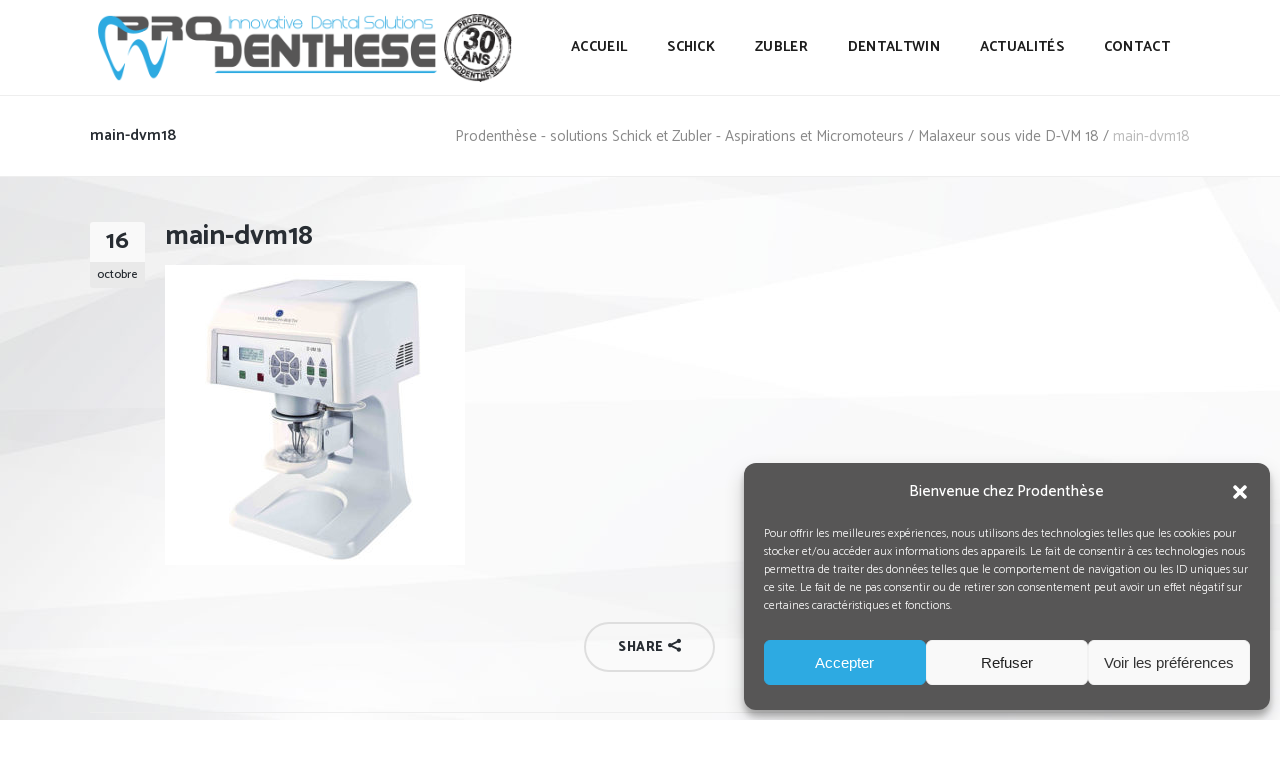

--- FILE ---
content_type: text/html; charset=utf-8
request_url: https://www.google.com/recaptcha/api2/anchor?ar=1&k=6LfeM34rAAAAAGr1wJdPJD6VSkgKRQPLR_V1QFA5&co=aHR0cHM6Ly93d3cucHJvZGVudGhlc2UuZnI6NDQz&hl=en&v=PoyoqOPhxBO7pBk68S4YbpHZ&size=invisible&anchor-ms=20000&execute-ms=30000&cb=y5xa66fgec81
body_size: 48726
content:
<!DOCTYPE HTML><html dir="ltr" lang="en"><head><meta http-equiv="Content-Type" content="text/html; charset=UTF-8">
<meta http-equiv="X-UA-Compatible" content="IE=edge">
<title>reCAPTCHA</title>
<style type="text/css">
/* cyrillic-ext */
@font-face {
  font-family: 'Roboto';
  font-style: normal;
  font-weight: 400;
  font-stretch: 100%;
  src: url(//fonts.gstatic.com/s/roboto/v48/KFO7CnqEu92Fr1ME7kSn66aGLdTylUAMa3GUBHMdazTgWw.woff2) format('woff2');
  unicode-range: U+0460-052F, U+1C80-1C8A, U+20B4, U+2DE0-2DFF, U+A640-A69F, U+FE2E-FE2F;
}
/* cyrillic */
@font-face {
  font-family: 'Roboto';
  font-style: normal;
  font-weight: 400;
  font-stretch: 100%;
  src: url(//fonts.gstatic.com/s/roboto/v48/KFO7CnqEu92Fr1ME7kSn66aGLdTylUAMa3iUBHMdazTgWw.woff2) format('woff2');
  unicode-range: U+0301, U+0400-045F, U+0490-0491, U+04B0-04B1, U+2116;
}
/* greek-ext */
@font-face {
  font-family: 'Roboto';
  font-style: normal;
  font-weight: 400;
  font-stretch: 100%;
  src: url(//fonts.gstatic.com/s/roboto/v48/KFO7CnqEu92Fr1ME7kSn66aGLdTylUAMa3CUBHMdazTgWw.woff2) format('woff2');
  unicode-range: U+1F00-1FFF;
}
/* greek */
@font-face {
  font-family: 'Roboto';
  font-style: normal;
  font-weight: 400;
  font-stretch: 100%;
  src: url(//fonts.gstatic.com/s/roboto/v48/KFO7CnqEu92Fr1ME7kSn66aGLdTylUAMa3-UBHMdazTgWw.woff2) format('woff2');
  unicode-range: U+0370-0377, U+037A-037F, U+0384-038A, U+038C, U+038E-03A1, U+03A3-03FF;
}
/* math */
@font-face {
  font-family: 'Roboto';
  font-style: normal;
  font-weight: 400;
  font-stretch: 100%;
  src: url(//fonts.gstatic.com/s/roboto/v48/KFO7CnqEu92Fr1ME7kSn66aGLdTylUAMawCUBHMdazTgWw.woff2) format('woff2');
  unicode-range: U+0302-0303, U+0305, U+0307-0308, U+0310, U+0312, U+0315, U+031A, U+0326-0327, U+032C, U+032F-0330, U+0332-0333, U+0338, U+033A, U+0346, U+034D, U+0391-03A1, U+03A3-03A9, U+03B1-03C9, U+03D1, U+03D5-03D6, U+03F0-03F1, U+03F4-03F5, U+2016-2017, U+2034-2038, U+203C, U+2040, U+2043, U+2047, U+2050, U+2057, U+205F, U+2070-2071, U+2074-208E, U+2090-209C, U+20D0-20DC, U+20E1, U+20E5-20EF, U+2100-2112, U+2114-2115, U+2117-2121, U+2123-214F, U+2190, U+2192, U+2194-21AE, U+21B0-21E5, U+21F1-21F2, U+21F4-2211, U+2213-2214, U+2216-22FF, U+2308-230B, U+2310, U+2319, U+231C-2321, U+2336-237A, U+237C, U+2395, U+239B-23B7, U+23D0, U+23DC-23E1, U+2474-2475, U+25AF, U+25B3, U+25B7, U+25BD, U+25C1, U+25CA, U+25CC, U+25FB, U+266D-266F, U+27C0-27FF, U+2900-2AFF, U+2B0E-2B11, U+2B30-2B4C, U+2BFE, U+3030, U+FF5B, U+FF5D, U+1D400-1D7FF, U+1EE00-1EEFF;
}
/* symbols */
@font-face {
  font-family: 'Roboto';
  font-style: normal;
  font-weight: 400;
  font-stretch: 100%;
  src: url(//fonts.gstatic.com/s/roboto/v48/KFO7CnqEu92Fr1ME7kSn66aGLdTylUAMaxKUBHMdazTgWw.woff2) format('woff2');
  unicode-range: U+0001-000C, U+000E-001F, U+007F-009F, U+20DD-20E0, U+20E2-20E4, U+2150-218F, U+2190, U+2192, U+2194-2199, U+21AF, U+21E6-21F0, U+21F3, U+2218-2219, U+2299, U+22C4-22C6, U+2300-243F, U+2440-244A, U+2460-24FF, U+25A0-27BF, U+2800-28FF, U+2921-2922, U+2981, U+29BF, U+29EB, U+2B00-2BFF, U+4DC0-4DFF, U+FFF9-FFFB, U+10140-1018E, U+10190-1019C, U+101A0, U+101D0-101FD, U+102E0-102FB, U+10E60-10E7E, U+1D2C0-1D2D3, U+1D2E0-1D37F, U+1F000-1F0FF, U+1F100-1F1AD, U+1F1E6-1F1FF, U+1F30D-1F30F, U+1F315, U+1F31C, U+1F31E, U+1F320-1F32C, U+1F336, U+1F378, U+1F37D, U+1F382, U+1F393-1F39F, U+1F3A7-1F3A8, U+1F3AC-1F3AF, U+1F3C2, U+1F3C4-1F3C6, U+1F3CA-1F3CE, U+1F3D4-1F3E0, U+1F3ED, U+1F3F1-1F3F3, U+1F3F5-1F3F7, U+1F408, U+1F415, U+1F41F, U+1F426, U+1F43F, U+1F441-1F442, U+1F444, U+1F446-1F449, U+1F44C-1F44E, U+1F453, U+1F46A, U+1F47D, U+1F4A3, U+1F4B0, U+1F4B3, U+1F4B9, U+1F4BB, U+1F4BF, U+1F4C8-1F4CB, U+1F4D6, U+1F4DA, U+1F4DF, U+1F4E3-1F4E6, U+1F4EA-1F4ED, U+1F4F7, U+1F4F9-1F4FB, U+1F4FD-1F4FE, U+1F503, U+1F507-1F50B, U+1F50D, U+1F512-1F513, U+1F53E-1F54A, U+1F54F-1F5FA, U+1F610, U+1F650-1F67F, U+1F687, U+1F68D, U+1F691, U+1F694, U+1F698, U+1F6AD, U+1F6B2, U+1F6B9-1F6BA, U+1F6BC, U+1F6C6-1F6CF, U+1F6D3-1F6D7, U+1F6E0-1F6EA, U+1F6F0-1F6F3, U+1F6F7-1F6FC, U+1F700-1F7FF, U+1F800-1F80B, U+1F810-1F847, U+1F850-1F859, U+1F860-1F887, U+1F890-1F8AD, U+1F8B0-1F8BB, U+1F8C0-1F8C1, U+1F900-1F90B, U+1F93B, U+1F946, U+1F984, U+1F996, U+1F9E9, U+1FA00-1FA6F, U+1FA70-1FA7C, U+1FA80-1FA89, U+1FA8F-1FAC6, U+1FACE-1FADC, U+1FADF-1FAE9, U+1FAF0-1FAF8, U+1FB00-1FBFF;
}
/* vietnamese */
@font-face {
  font-family: 'Roboto';
  font-style: normal;
  font-weight: 400;
  font-stretch: 100%;
  src: url(//fonts.gstatic.com/s/roboto/v48/KFO7CnqEu92Fr1ME7kSn66aGLdTylUAMa3OUBHMdazTgWw.woff2) format('woff2');
  unicode-range: U+0102-0103, U+0110-0111, U+0128-0129, U+0168-0169, U+01A0-01A1, U+01AF-01B0, U+0300-0301, U+0303-0304, U+0308-0309, U+0323, U+0329, U+1EA0-1EF9, U+20AB;
}
/* latin-ext */
@font-face {
  font-family: 'Roboto';
  font-style: normal;
  font-weight: 400;
  font-stretch: 100%;
  src: url(//fonts.gstatic.com/s/roboto/v48/KFO7CnqEu92Fr1ME7kSn66aGLdTylUAMa3KUBHMdazTgWw.woff2) format('woff2');
  unicode-range: U+0100-02BA, U+02BD-02C5, U+02C7-02CC, U+02CE-02D7, U+02DD-02FF, U+0304, U+0308, U+0329, U+1D00-1DBF, U+1E00-1E9F, U+1EF2-1EFF, U+2020, U+20A0-20AB, U+20AD-20C0, U+2113, U+2C60-2C7F, U+A720-A7FF;
}
/* latin */
@font-face {
  font-family: 'Roboto';
  font-style: normal;
  font-weight: 400;
  font-stretch: 100%;
  src: url(//fonts.gstatic.com/s/roboto/v48/KFO7CnqEu92Fr1ME7kSn66aGLdTylUAMa3yUBHMdazQ.woff2) format('woff2');
  unicode-range: U+0000-00FF, U+0131, U+0152-0153, U+02BB-02BC, U+02C6, U+02DA, U+02DC, U+0304, U+0308, U+0329, U+2000-206F, U+20AC, U+2122, U+2191, U+2193, U+2212, U+2215, U+FEFF, U+FFFD;
}
/* cyrillic-ext */
@font-face {
  font-family: 'Roboto';
  font-style: normal;
  font-weight: 500;
  font-stretch: 100%;
  src: url(//fonts.gstatic.com/s/roboto/v48/KFO7CnqEu92Fr1ME7kSn66aGLdTylUAMa3GUBHMdazTgWw.woff2) format('woff2');
  unicode-range: U+0460-052F, U+1C80-1C8A, U+20B4, U+2DE0-2DFF, U+A640-A69F, U+FE2E-FE2F;
}
/* cyrillic */
@font-face {
  font-family: 'Roboto';
  font-style: normal;
  font-weight: 500;
  font-stretch: 100%;
  src: url(//fonts.gstatic.com/s/roboto/v48/KFO7CnqEu92Fr1ME7kSn66aGLdTylUAMa3iUBHMdazTgWw.woff2) format('woff2');
  unicode-range: U+0301, U+0400-045F, U+0490-0491, U+04B0-04B1, U+2116;
}
/* greek-ext */
@font-face {
  font-family: 'Roboto';
  font-style: normal;
  font-weight: 500;
  font-stretch: 100%;
  src: url(//fonts.gstatic.com/s/roboto/v48/KFO7CnqEu92Fr1ME7kSn66aGLdTylUAMa3CUBHMdazTgWw.woff2) format('woff2');
  unicode-range: U+1F00-1FFF;
}
/* greek */
@font-face {
  font-family: 'Roboto';
  font-style: normal;
  font-weight: 500;
  font-stretch: 100%;
  src: url(//fonts.gstatic.com/s/roboto/v48/KFO7CnqEu92Fr1ME7kSn66aGLdTylUAMa3-UBHMdazTgWw.woff2) format('woff2');
  unicode-range: U+0370-0377, U+037A-037F, U+0384-038A, U+038C, U+038E-03A1, U+03A3-03FF;
}
/* math */
@font-face {
  font-family: 'Roboto';
  font-style: normal;
  font-weight: 500;
  font-stretch: 100%;
  src: url(//fonts.gstatic.com/s/roboto/v48/KFO7CnqEu92Fr1ME7kSn66aGLdTylUAMawCUBHMdazTgWw.woff2) format('woff2');
  unicode-range: U+0302-0303, U+0305, U+0307-0308, U+0310, U+0312, U+0315, U+031A, U+0326-0327, U+032C, U+032F-0330, U+0332-0333, U+0338, U+033A, U+0346, U+034D, U+0391-03A1, U+03A3-03A9, U+03B1-03C9, U+03D1, U+03D5-03D6, U+03F0-03F1, U+03F4-03F5, U+2016-2017, U+2034-2038, U+203C, U+2040, U+2043, U+2047, U+2050, U+2057, U+205F, U+2070-2071, U+2074-208E, U+2090-209C, U+20D0-20DC, U+20E1, U+20E5-20EF, U+2100-2112, U+2114-2115, U+2117-2121, U+2123-214F, U+2190, U+2192, U+2194-21AE, U+21B0-21E5, U+21F1-21F2, U+21F4-2211, U+2213-2214, U+2216-22FF, U+2308-230B, U+2310, U+2319, U+231C-2321, U+2336-237A, U+237C, U+2395, U+239B-23B7, U+23D0, U+23DC-23E1, U+2474-2475, U+25AF, U+25B3, U+25B7, U+25BD, U+25C1, U+25CA, U+25CC, U+25FB, U+266D-266F, U+27C0-27FF, U+2900-2AFF, U+2B0E-2B11, U+2B30-2B4C, U+2BFE, U+3030, U+FF5B, U+FF5D, U+1D400-1D7FF, U+1EE00-1EEFF;
}
/* symbols */
@font-face {
  font-family: 'Roboto';
  font-style: normal;
  font-weight: 500;
  font-stretch: 100%;
  src: url(//fonts.gstatic.com/s/roboto/v48/KFO7CnqEu92Fr1ME7kSn66aGLdTylUAMaxKUBHMdazTgWw.woff2) format('woff2');
  unicode-range: U+0001-000C, U+000E-001F, U+007F-009F, U+20DD-20E0, U+20E2-20E4, U+2150-218F, U+2190, U+2192, U+2194-2199, U+21AF, U+21E6-21F0, U+21F3, U+2218-2219, U+2299, U+22C4-22C6, U+2300-243F, U+2440-244A, U+2460-24FF, U+25A0-27BF, U+2800-28FF, U+2921-2922, U+2981, U+29BF, U+29EB, U+2B00-2BFF, U+4DC0-4DFF, U+FFF9-FFFB, U+10140-1018E, U+10190-1019C, U+101A0, U+101D0-101FD, U+102E0-102FB, U+10E60-10E7E, U+1D2C0-1D2D3, U+1D2E0-1D37F, U+1F000-1F0FF, U+1F100-1F1AD, U+1F1E6-1F1FF, U+1F30D-1F30F, U+1F315, U+1F31C, U+1F31E, U+1F320-1F32C, U+1F336, U+1F378, U+1F37D, U+1F382, U+1F393-1F39F, U+1F3A7-1F3A8, U+1F3AC-1F3AF, U+1F3C2, U+1F3C4-1F3C6, U+1F3CA-1F3CE, U+1F3D4-1F3E0, U+1F3ED, U+1F3F1-1F3F3, U+1F3F5-1F3F7, U+1F408, U+1F415, U+1F41F, U+1F426, U+1F43F, U+1F441-1F442, U+1F444, U+1F446-1F449, U+1F44C-1F44E, U+1F453, U+1F46A, U+1F47D, U+1F4A3, U+1F4B0, U+1F4B3, U+1F4B9, U+1F4BB, U+1F4BF, U+1F4C8-1F4CB, U+1F4D6, U+1F4DA, U+1F4DF, U+1F4E3-1F4E6, U+1F4EA-1F4ED, U+1F4F7, U+1F4F9-1F4FB, U+1F4FD-1F4FE, U+1F503, U+1F507-1F50B, U+1F50D, U+1F512-1F513, U+1F53E-1F54A, U+1F54F-1F5FA, U+1F610, U+1F650-1F67F, U+1F687, U+1F68D, U+1F691, U+1F694, U+1F698, U+1F6AD, U+1F6B2, U+1F6B9-1F6BA, U+1F6BC, U+1F6C6-1F6CF, U+1F6D3-1F6D7, U+1F6E0-1F6EA, U+1F6F0-1F6F3, U+1F6F7-1F6FC, U+1F700-1F7FF, U+1F800-1F80B, U+1F810-1F847, U+1F850-1F859, U+1F860-1F887, U+1F890-1F8AD, U+1F8B0-1F8BB, U+1F8C0-1F8C1, U+1F900-1F90B, U+1F93B, U+1F946, U+1F984, U+1F996, U+1F9E9, U+1FA00-1FA6F, U+1FA70-1FA7C, U+1FA80-1FA89, U+1FA8F-1FAC6, U+1FACE-1FADC, U+1FADF-1FAE9, U+1FAF0-1FAF8, U+1FB00-1FBFF;
}
/* vietnamese */
@font-face {
  font-family: 'Roboto';
  font-style: normal;
  font-weight: 500;
  font-stretch: 100%;
  src: url(//fonts.gstatic.com/s/roboto/v48/KFO7CnqEu92Fr1ME7kSn66aGLdTylUAMa3OUBHMdazTgWw.woff2) format('woff2');
  unicode-range: U+0102-0103, U+0110-0111, U+0128-0129, U+0168-0169, U+01A0-01A1, U+01AF-01B0, U+0300-0301, U+0303-0304, U+0308-0309, U+0323, U+0329, U+1EA0-1EF9, U+20AB;
}
/* latin-ext */
@font-face {
  font-family: 'Roboto';
  font-style: normal;
  font-weight: 500;
  font-stretch: 100%;
  src: url(//fonts.gstatic.com/s/roboto/v48/KFO7CnqEu92Fr1ME7kSn66aGLdTylUAMa3KUBHMdazTgWw.woff2) format('woff2');
  unicode-range: U+0100-02BA, U+02BD-02C5, U+02C7-02CC, U+02CE-02D7, U+02DD-02FF, U+0304, U+0308, U+0329, U+1D00-1DBF, U+1E00-1E9F, U+1EF2-1EFF, U+2020, U+20A0-20AB, U+20AD-20C0, U+2113, U+2C60-2C7F, U+A720-A7FF;
}
/* latin */
@font-face {
  font-family: 'Roboto';
  font-style: normal;
  font-weight: 500;
  font-stretch: 100%;
  src: url(//fonts.gstatic.com/s/roboto/v48/KFO7CnqEu92Fr1ME7kSn66aGLdTylUAMa3yUBHMdazQ.woff2) format('woff2');
  unicode-range: U+0000-00FF, U+0131, U+0152-0153, U+02BB-02BC, U+02C6, U+02DA, U+02DC, U+0304, U+0308, U+0329, U+2000-206F, U+20AC, U+2122, U+2191, U+2193, U+2212, U+2215, U+FEFF, U+FFFD;
}
/* cyrillic-ext */
@font-face {
  font-family: 'Roboto';
  font-style: normal;
  font-weight: 900;
  font-stretch: 100%;
  src: url(//fonts.gstatic.com/s/roboto/v48/KFO7CnqEu92Fr1ME7kSn66aGLdTylUAMa3GUBHMdazTgWw.woff2) format('woff2');
  unicode-range: U+0460-052F, U+1C80-1C8A, U+20B4, U+2DE0-2DFF, U+A640-A69F, U+FE2E-FE2F;
}
/* cyrillic */
@font-face {
  font-family: 'Roboto';
  font-style: normal;
  font-weight: 900;
  font-stretch: 100%;
  src: url(//fonts.gstatic.com/s/roboto/v48/KFO7CnqEu92Fr1ME7kSn66aGLdTylUAMa3iUBHMdazTgWw.woff2) format('woff2');
  unicode-range: U+0301, U+0400-045F, U+0490-0491, U+04B0-04B1, U+2116;
}
/* greek-ext */
@font-face {
  font-family: 'Roboto';
  font-style: normal;
  font-weight: 900;
  font-stretch: 100%;
  src: url(//fonts.gstatic.com/s/roboto/v48/KFO7CnqEu92Fr1ME7kSn66aGLdTylUAMa3CUBHMdazTgWw.woff2) format('woff2');
  unicode-range: U+1F00-1FFF;
}
/* greek */
@font-face {
  font-family: 'Roboto';
  font-style: normal;
  font-weight: 900;
  font-stretch: 100%;
  src: url(//fonts.gstatic.com/s/roboto/v48/KFO7CnqEu92Fr1ME7kSn66aGLdTylUAMa3-UBHMdazTgWw.woff2) format('woff2');
  unicode-range: U+0370-0377, U+037A-037F, U+0384-038A, U+038C, U+038E-03A1, U+03A3-03FF;
}
/* math */
@font-face {
  font-family: 'Roboto';
  font-style: normal;
  font-weight: 900;
  font-stretch: 100%;
  src: url(//fonts.gstatic.com/s/roboto/v48/KFO7CnqEu92Fr1ME7kSn66aGLdTylUAMawCUBHMdazTgWw.woff2) format('woff2');
  unicode-range: U+0302-0303, U+0305, U+0307-0308, U+0310, U+0312, U+0315, U+031A, U+0326-0327, U+032C, U+032F-0330, U+0332-0333, U+0338, U+033A, U+0346, U+034D, U+0391-03A1, U+03A3-03A9, U+03B1-03C9, U+03D1, U+03D5-03D6, U+03F0-03F1, U+03F4-03F5, U+2016-2017, U+2034-2038, U+203C, U+2040, U+2043, U+2047, U+2050, U+2057, U+205F, U+2070-2071, U+2074-208E, U+2090-209C, U+20D0-20DC, U+20E1, U+20E5-20EF, U+2100-2112, U+2114-2115, U+2117-2121, U+2123-214F, U+2190, U+2192, U+2194-21AE, U+21B0-21E5, U+21F1-21F2, U+21F4-2211, U+2213-2214, U+2216-22FF, U+2308-230B, U+2310, U+2319, U+231C-2321, U+2336-237A, U+237C, U+2395, U+239B-23B7, U+23D0, U+23DC-23E1, U+2474-2475, U+25AF, U+25B3, U+25B7, U+25BD, U+25C1, U+25CA, U+25CC, U+25FB, U+266D-266F, U+27C0-27FF, U+2900-2AFF, U+2B0E-2B11, U+2B30-2B4C, U+2BFE, U+3030, U+FF5B, U+FF5D, U+1D400-1D7FF, U+1EE00-1EEFF;
}
/* symbols */
@font-face {
  font-family: 'Roboto';
  font-style: normal;
  font-weight: 900;
  font-stretch: 100%;
  src: url(//fonts.gstatic.com/s/roboto/v48/KFO7CnqEu92Fr1ME7kSn66aGLdTylUAMaxKUBHMdazTgWw.woff2) format('woff2');
  unicode-range: U+0001-000C, U+000E-001F, U+007F-009F, U+20DD-20E0, U+20E2-20E4, U+2150-218F, U+2190, U+2192, U+2194-2199, U+21AF, U+21E6-21F0, U+21F3, U+2218-2219, U+2299, U+22C4-22C6, U+2300-243F, U+2440-244A, U+2460-24FF, U+25A0-27BF, U+2800-28FF, U+2921-2922, U+2981, U+29BF, U+29EB, U+2B00-2BFF, U+4DC0-4DFF, U+FFF9-FFFB, U+10140-1018E, U+10190-1019C, U+101A0, U+101D0-101FD, U+102E0-102FB, U+10E60-10E7E, U+1D2C0-1D2D3, U+1D2E0-1D37F, U+1F000-1F0FF, U+1F100-1F1AD, U+1F1E6-1F1FF, U+1F30D-1F30F, U+1F315, U+1F31C, U+1F31E, U+1F320-1F32C, U+1F336, U+1F378, U+1F37D, U+1F382, U+1F393-1F39F, U+1F3A7-1F3A8, U+1F3AC-1F3AF, U+1F3C2, U+1F3C4-1F3C6, U+1F3CA-1F3CE, U+1F3D4-1F3E0, U+1F3ED, U+1F3F1-1F3F3, U+1F3F5-1F3F7, U+1F408, U+1F415, U+1F41F, U+1F426, U+1F43F, U+1F441-1F442, U+1F444, U+1F446-1F449, U+1F44C-1F44E, U+1F453, U+1F46A, U+1F47D, U+1F4A3, U+1F4B0, U+1F4B3, U+1F4B9, U+1F4BB, U+1F4BF, U+1F4C8-1F4CB, U+1F4D6, U+1F4DA, U+1F4DF, U+1F4E3-1F4E6, U+1F4EA-1F4ED, U+1F4F7, U+1F4F9-1F4FB, U+1F4FD-1F4FE, U+1F503, U+1F507-1F50B, U+1F50D, U+1F512-1F513, U+1F53E-1F54A, U+1F54F-1F5FA, U+1F610, U+1F650-1F67F, U+1F687, U+1F68D, U+1F691, U+1F694, U+1F698, U+1F6AD, U+1F6B2, U+1F6B9-1F6BA, U+1F6BC, U+1F6C6-1F6CF, U+1F6D3-1F6D7, U+1F6E0-1F6EA, U+1F6F0-1F6F3, U+1F6F7-1F6FC, U+1F700-1F7FF, U+1F800-1F80B, U+1F810-1F847, U+1F850-1F859, U+1F860-1F887, U+1F890-1F8AD, U+1F8B0-1F8BB, U+1F8C0-1F8C1, U+1F900-1F90B, U+1F93B, U+1F946, U+1F984, U+1F996, U+1F9E9, U+1FA00-1FA6F, U+1FA70-1FA7C, U+1FA80-1FA89, U+1FA8F-1FAC6, U+1FACE-1FADC, U+1FADF-1FAE9, U+1FAF0-1FAF8, U+1FB00-1FBFF;
}
/* vietnamese */
@font-face {
  font-family: 'Roboto';
  font-style: normal;
  font-weight: 900;
  font-stretch: 100%;
  src: url(//fonts.gstatic.com/s/roboto/v48/KFO7CnqEu92Fr1ME7kSn66aGLdTylUAMa3OUBHMdazTgWw.woff2) format('woff2');
  unicode-range: U+0102-0103, U+0110-0111, U+0128-0129, U+0168-0169, U+01A0-01A1, U+01AF-01B0, U+0300-0301, U+0303-0304, U+0308-0309, U+0323, U+0329, U+1EA0-1EF9, U+20AB;
}
/* latin-ext */
@font-face {
  font-family: 'Roboto';
  font-style: normal;
  font-weight: 900;
  font-stretch: 100%;
  src: url(//fonts.gstatic.com/s/roboto/v48/KFO7CnqEu92Fr1ME7kSn66aGLdTylUAMa3KUBHMdazTgWw.woff2) format('woff2');
  unicode-range: U+0100-02BA, U+02BD-02C5, U+02C7-02CC, U+02CE-02D7, U+02DD-02FF, U+0304, U+0308, U+0329, U+1D00-1DBF, U+1E00-1E9F, U+1EF2-1EFF, U+2020, U+20A0-20AB, U+20AD-20C0, U+2113, U+2C60-2C7F, U+A720-A7FF;
}
/* latin */
@font-face {
  font-family: 'Roboto';
  font-style: normal;
  font-weight: 900;
  font-stretch: 100%;
  src: url(//fonts.gstatic.com/s/roboto/v48/KFO7CnqEu92Fr1ME7kSn66aGLdTylUAMa3yUBHMdazQ.woff2) format('woff2');
  unicode-range: U+0000-00FF, U+0131, U+0152-0153, U+02BB-02BC, U+02C6, U+02DA, U+02DC, U+0304, U+0308, U+0329, U+2000-206F, U+20AC, U+2122, U+2191, U+2193, U+2212, U+2215, U+FEFF, U+FFFD;
}

</style>
<link rel="stylesheet" type="text/css" href="https://www.gstatic.com/recaptcha/releases/PoyoqOPhxBO7pBk68S4YbpHZ/styles__ltr.css">
<script nonce="YyR3CM7RN9w8EG7jUCqDgA" type="text/javascript">window['__recaptcha_api'] = 'https://www.google.com/recaptcha/api2/';</script>
<script type="text/javascript" src="https://www.gstatic.com/recaptcha/releases/PoyoqOPhxBO7pBk68S4YbpHZ/recaptcha__en.js" nonce="YyR3CM7RN9w8EG7jUCqDgA">
      
    </script></head>
<body><div id="rc-anchor-alert" class="rc-anchor-alert"></div>
<input type="hidden" id="recaptcha-token" value="[base64]">
<script type="text/javascript" nonce="YyR3CM7RN9w8EG7jUCqDgA">
      recaptcha.anchor.Main.init("[\x22ainput\x22,[\x22bgdata\x22,\x22\x22,\[base64]/[base64]/[base64]/[base64]/[base64]/[base64]/KGcoTywyNTMsTy5PKSxVRyhPLEMpKTpnKE8sMjUzLEMpLE8pKSxsKSksTykpfSxieT1mdW5jdGlvbihDLE8sdSxsKXtmb3IobD0odT1SKEMpLDApO08+MDtPLS0pbD1sPDw4fFooQyk7ZyhDLHUsbCl9LFVHPWZ1bmN0aW9uKEMsTyl7Qy5pLmxlbmd0aD4xMDQ/[base64]/[base64]/[base64]/[base64]/[base64]/[base64]/[base64]\\u003d\x22,\[base64]\\u003d\\u003d\x22,\x22wokRYMKFZMKbc3AVw4tkw5oebEM4KMOFQTfDtDPCssO5dybCkT/DtXQaHcOTwpXCm8OXw7Vdw7wfw6xgQcOgWMKIV8Kuwqw6ZMKTwpQ7LwnCo8KtdMKbwqPCjcOcPMKHMj3ComFww5pgbD/CmiI2NMKcwq/[base64]/[base64]/w5/CosOVVMKnwpbDuMO3woF+aFMFwqXCrsKrw6RwSsOGecKdwq1HdMK4woVKw6rCmsO+Y8Odw5PDhMKjAnTDhB/[base64]/DsnDDuMOwwqAFwo7DsVbDkywkwr/[base64]/AwZ2wonDj8KJXDJ5L8OgRcOtK0bCh8OEwpFcEsOiFg0Mw6rCrsOLT8ODw5LCp1PCv0sbbjArWWrDisKPwrPCmF8QQcOxAcOew6HDhsOPI8OSw6Y9LsOHwrclwo1uwqfCvMKpNsKvwonDj8K7PMObw5/[base64]/wrfCqsO2w6vDl8KAw4nCjMKLQGPCqMOEw5bDlcOhe0Ibw65OAFl2E8O5HsO4W8Khw65ew5BkGEEVw6XDrRV/[base64]/w5XDj8K2w6fCkMKhVcODDWQ8MsObbXQRwrbDg8OSw5vCoMO2w7EGw4NkKMOdw6PDvQfDkjk3w7FLw59EwqvCvxotDERzwrFaw6jCo8Kja1J5fcO4w548HW9awqdgw5sRD1g4wp/CvA/DqEYydMK0ajDCpMOdaWN4PRrCtMKLw7zDjgEsDcO1w5/DszNXWwzCulXDklcZw4xyDsK4worCncK/OHxVw6bChX7CiEd6wo04w6XCun8JRRgFwqfCs8KML8KkIjrCllnDmMKYw4HCq1ofEMKNTnzDkDfCgcOwwqZ5ehrCm8KiQBQuAAzDtMOgwoxFw53DoMObw4bCi8O3wpvCgCXCs1cTKl1zw5zCjsOTKR/[base64]/LHvCpsK/w49zHEDDlkLCtcKjYAsrw7Bbw4wKw4URw6rCq8KoccOnw7DDmcKtVhIxwq4qw6cdXcO/L0pPwrd9wpbCvcOhXghhLsOMwpDCo8OswobCuzoBK8OvDcKAfwAJV3nDmXMZw6rDi8O+wrjChMKsw4/DmMK3wr0ywpHDt0gVwo4mGzJJRMKrwo/Dvn/CpBbCqnJpw7LCusKMFGzCpAxdWW/Cml7Cv0MgwoZxw77Dn8Ksw6HDjw7DqsOfw67DqcOow4lqbsOMPsO4Hh1NNnokRMK6w5JewpF9wooXw48/w7Zhw7QAw5vDq8O2PQVjwplVQwjCosKYBcK/w6TCscKjJMK/KCTDmGTCrMOnTATCscKSwoHCm8OVZMO3asO/GsKYb0fCrMK+ShNowrVzK8KXw6EkwofCrMKQbxAGwrlnS8O4RsKbH2XDvDXDpcOyB8OQcsKsdsKYUmFVw6Umwp0nw6laZcKTw5rCt0bDu8OYw57Cn8K0w4bClcKaw63CscO/w6vDoxxhVmxlcsK7w40fZW3CsxrDiwTCpsK3L8KIw6J/fcKOKsKtVMKec28sdsKLEFQrNyTCsXjDnwZgcMODw4jDjsKtw5tPMC/[base64]/CgV/[base64]/woTDjsKwZMKuwqPDiz/DlSLCoXU2w7fCvX/DmAnDosKNZ1h8w7bCuAbDp3/CsMKGYm8SfMKrwq9kcgzCj8KLw57CqsOJacO7wpRpUFwxEA7CmDvCtMOcPcKpUlnCtHN3csOdwpN1w4ojwqrCp8OvwozCjsKDC8OsYBPDmsOHwpbConl8wrQtFcKEw4RWU8OzGw3DrXLCunUiBcKIKnTDgsOhw6nCkhfDrn/DuMKkRWpnwrXCnz7CjWPCqzpWccKhbsOPD0bDl8KHwoDDpMKJOyrCuHE4L8OQEMOXwqAlw6rCkcO2LcK7w4zCvSPCvh/[base64]/CtTHDmU/DsgbCnjgsZExLwrjCkwzDuMKDLjIQAALDr8KAbAHDsifDuErCocKzw6zDlcKTCEvDlAxgwo8Hw7tTwoJmwqJES8KlUWV2EQ/[base64]/[base64]/DnsOrFsKAVMKeHG3Dv1bDrsO5Qy45NUhLw6NyNXvDlMKQf8Kbwq7Du3rCo8KGwoXDrcOcwovDuQ7Cp8KrTHTDp8KawqjDjMKNw7XDqsOXOSHCuFzDssOww4rCl8OqYcKTw7/[base64]/UsKrfMKNw5lmP8KoPsOhw63CkSLCgcO/[base64]/[base64]/[base64]/ChBPDq8KSdsK0LkDDkcKPw6LCvBbDihk7w7DCmgIORnhMwrtdK8OwGMKZw5HCnX/Dn3XCtcKTC8KzFgRJcjcgw5rDjsKTw4HCiEV6ZQvDuBk+U8OUdRhXbDzDhxLCjThRwps2wrtyQ8K7wpxDw7MuwotRTcOBYk8yKQ/CoFTDtjQvfDM5Xj7DlMK0w48sw6/DicOKw6VBwqnCrMKyHwFhw7/CvCHCg0lDccO5f8K1wprCoMOKwobDqcOlX3jCn8OifVXDjT8YTzNvwqMqwpBnw4zCmcKewrjCmsKiwoUdYjnDs0MQw7zCqcK+V2dpw5sHw4tcw7vDisKLw6nDsMOSYDVOw68IwqVfRyHCp8K+wrYwwoRkwpdNZAHDhsKYBQUAMBHCmMKYT8Omwo/[base64]/DscKawrXCgsKlQAE1w5jDp8OcwrHCgF7Cowd2wp5fZcOrZMO5wrPCscKpw6fCu0PCssOIScKSH8OUwr7DgG1oVWZMBsKDeMKgXsK2wp3CncKOw5YMw4ozw7TCjxlcwp3DinjDo0PCsnjCsF8jw5/DoMKCPMKawoF0ehggw4XCucOfKE3CsUVnwqsew4VRMsOCemkIZ8OlMn3DqjB4wqozwqHCv8KpcMKaJcOawqJ2w7fCjcK4YMKmD8KtcMKpPkB6w4HCuMKSK1jCjwXDqcOaQXAuKwdeGFzCssOtfMKYw4ByFsOkw4gZClTChA/ClS/Cn3DCu8OBeDfDnsOVP8Kgw4YkY8KIBxTCkMKoFi8BdsKJFw9Gw4JJcsK+d3bDjcO0wq7DhQVVBsOMfw0Tw70Nw4vDk8KFV8OiBsKIw6ABwrbDncKrw6bDu2c4N8O4wrt3wqXDgXcRw6jCjhLCt8KfwoAcwp3DuT/DsydPwoZyUsKLw5fCgVHDvMKcwrDDkcO7w54VF8OuwoEnM8KRQcKubsKkwqPDsiBGw7JUa1EoVEMTR27CgMKBNVvDpMO0acK0w7rCjRTCicKQdAw3AcODQDtJUsOpMCnDukUBL8KZw6DCs8KNHn3DhkTDvMORwqfCqcKJb8K8wpfCuw/CocKGw7xowoIiIg7DgW4YwrxnwqZxIV97wqXCkcK0SsO9VE/[base64]/Dr2DDin3DpQnCvMKOKMKMIMKSKMKAR0PCsVRvwovCsVwDE1oUDgfDimPCsQbCgsKQTlhvwrR0w6h4w5jDucOTR0EQw4HCqsK2wqXDgsKOwrPDjMOJbF7Cm2ApCcKWwo7DjWkNwqxxO2/CjAVawqXDjMKMY0rCgMO4bMKDw5HDnQhLKsOOwprDujFACMKJwpYuw5oTw6TCmTLCtCUxKMKCw5Uew4Flw64+ZsKwcTLCh8Oow7g/SMO2V8KyKxjDhcKKJUIUw44Sw77CtMKyXzfCtcOnbcO3QMKJecO2bMKTHcOtwrPCuyB3wptiecOcK8KRw5dMw6NRfMOgX8KndcOuKMORw4oPGEHCnHPDisOlwqLDisOrWsKpw73DsMKOw4BmM8O/LcK8w7YOwocsw656w7IlwovDt8O2w4DDinNCRcKXD8Oww4JQwqLCjMK/w541eiVDw4zCokBvJSHCgF0oO8Kqw4UPwrrCqRRdwqHDgzfDtcO2wpTDrcOvw7TCsMKpwqh5WcKpCzHCtMOQPcKZYcKkwpIxw4DDglYFwqjDg18vw4LDll10YSjDuE7CtcK3wo7DgMOZw7sZOQFQw5PCosKdNcOKw7QZwr/DtMOhwqTDg8KXM8Kiw7nCqUYtw5w/XxZjw5IvW8ONTDhTw6UUwqPCtDlhw7HCg8KWO3E/VSvDky3CsMODw5XCucKVwpRzBmBwwobDkiXCocKwBEc4wrjDh8Ksw70SaHgNw6PDhFDCnMKRwokKT8KWQsKewpLDhFjDkcO9wqxwwpBiAcO/w6A4UMKNw73Ck8OmwpHCkmbDqMKawohkwrFTwp1NcsOAw5xWwojClDpWDkHCusO4w7MsfxU6w5nCpDzCuMKjw4UIw5DDqHHDuCBjR2HCh1HDmXIiLBzDlS3CicK6wqfCgsKNw4MFR8OjBMOcw4/DnS7CllvCgk/CmhTDoT3Cl8OPw7N/wq5dw7NsQgbCkcOewr/DpsKlw4PCkFvDhcK7w5sVOmwSwrUiw6MzbQbCgMO2w6skwq1eFBTDt8KHXcKiYkQsw7NwM0XDg8KFwq/DjcKcdHnCpFrCvcKpcsOaBMK3w5PDncKbD2kRw6LCtsKUU8KtMjDDsGLCsMOQw6c/[base64]/wo/[base64]/w7Aewq7CjGx4TMKdw4c/wrxGwo5yw6dJw4Q5wr3DhsKUcWrDr0pkbQfCnkrDmDIFRikAwpJww7PDisO0w68OTMKJa0F2I8KVHcKsaMO9wpx6w4sKTMOdWx5NwovCksKawq/DmhYJXUnCnkFxAsOZNWHCmWrCrlvCtsK9JsO2w7PCn8KMW8OqdF3Dl8OTwrtnwrMNaMOmwo3DtTvCqsK8dQ9Owq4ywr3CiizDuyjCoSowwrxTIUvCosO+wrLDqcKeScKswo7CuSDDj2JeZwjCjhEkTW5twpzCucO0EcKlw5Agw7/[base64]/[base64]/w7fCrsOiwqnClMO6TsOIw5cSwpLDmcOSwrRtwqAdwrPDk3w4QT3DssKxccKrwphDZcO1esOvfD/[base64]/CkTNMdQXCkMKSTmsCfB3Cpl1QwqZww6IfVGBrw4gNGcOEQMKBOCURDEd7w6jDuMOvb0/DqDomRC/Cr19DR8OmIcKEw4tMcWFowoohw6TCmTLChMKSwoJeSkzDrMKDanDCrx8Iw4h3VhxrEjhxwp7DmsOXw5PDlcKRw4LDo0bCm0BoJsOiwrVHYMK9FEPClEt9w57CtsK8wqPDvsOPw7fCigLDiw/DkcOkwps1w6bCssOzSFxmRcKsw6TDkFnDuTrCrB7CicKsMzQdHG0IHxAfw5ZSw59zwqHDmMKTw5IywoHCiwbDmmjCrmg2BsKWDRZNGcKgHsKyw5zCvMKYLlByw6bCusK3wrhewrTDm8KebTvDm8KNXRfDolE/wr0TcsKtf0AYw7Y7wp8LwrHDsjfCpAtxwr3DosK8w4htecOMwovDhMK2wqHDvVfCgQx7d0jCjsOIZzc2wpR9wrd5w7fDgSdyIcOTZkwbI3/Cl8KSwpTDlGsTwpdoNht/[base64]/Cr8OlDcOUw5vDlMOufCnDvUvDpsKww6syUQ4aw4kMwotZw6TCvHDDmRQvAcO+eTNTwqvCiTLCn8O2dcKCDcOxR8K3w5TCkMONw5JMOQxcw4DDhcOVw6/[base64]/CnV3Di8OAw5gkNHwIw6sea0Nmw6NlfMOTBEPCn8KyT07CnsKWUcKfBwbDvi/ChMOiwrzCr8KwCGRbw4RHw4VnfHNkF8O4TMKiwoHCk8OdM0vCi8KQwrklwqZqw7gEwpLDqsKJJMOrwpnDsUHDujTCssKSFcO9JS42wrfDssKGwobCl0hdw6fCusKUw7k5DsKxAMO0LMKAZw9xQsOkw73Cl0kMZMObc19kRWDCo2zDs8K1OFBsw6/DgF5mwoRKEwHDm3NBwrnDoizCsXt6RkFQw67Cm0d0ZsOWw6MOwpjDjXMLw7/[base64]/wokdw7zCksK6GlrDn8KdeDHCv8KxaCzCiSnCtcObWRTCoTvDpcKgw45/I8OHZcKCNcKWOUfCocOcZsOIIsOHf8O9wq3CksKrdD9Rw6PDjMOMN0TDtcOfG8O9fsKowpBYw51DQMKPw4zDiMOeS8OdJgDDj2rCg8OrwpIowo9Dw5dvw6PCvV7DsWDChDjCqzjDs8O2UcO/wovCgcOEwprCg8O4w57DkUIkEMO6Wy/DrxwZw6DCtkRHw7g/GErCm0jChC/CnsKefcOkJsKZA8K+a0duGHJow6lXDMOAw5XCjlxzw7c8w53Ch8K3bMODwoVOw5/CgE7CgGcwVF3Dl2zDtgB7w6w5w7NwZzjCs8Oww6rCncOKw5YPw7bCp8Obw6RGw6pcQ8OlCcOKF8KjT8O/w6LCucORwoTDosK7GW15BRB4wrfDjMKrDFXClBFYCMO5Z8Omw5bCrMKoMsO7VMK6woTDpcKBwpjCisO0eAZBw58Vwq4nb8KLHcOyaMOgw75qDMKFDxDCqn/DjsKCwopXVUbCgGPDjsKiJMKZXcO6M8K7w7x3JcOwZx44H3TDoE/DtMK4w4RIOGPDhjlJVxJsUw0xGMO/wrjCl8ObSMO1YRI0HEvCrsKwNsO9OsOfwolDW8Kvwq9zAcO9wpEuEVg/Ok1Zf3IiYMOHH2/Ch1/CkwMrw4h8wrXDl8OpDnZuwod6f8Osw7nCr8KhwqjCqcOHw6fCjsOQX8O9w7otw4LCuBfDoMKnZcKLRMOlU13DkXVCwqYJbMOtw7LDoE8Bw7geXsK8UijDh8K6wp1vwoHCrTMdw4rDoABlw5zCv2ESwos/wrp5PkbDkcOpKMOJwpMMwrXCtcO/w7zCjlvCnsKuN8Kmw4bDssK0YMO5woDCq2HDq8OIMH3Cv04cXsKgwr3CmcOlcBRVw4EdwqEGJVIZbsO3wprDrMKxwrrCnVXCr8OnwolIFjbDv8KsQsK7wpDCsnwRwqbDl8O/woQpJ8OqwoVRL8KONTzCrMOOCCzDumTCugbDkyTDhMOhw4pHwrPDsHJ1ESVtwqrDg03CiTF7Ih8RDMORSsKZYW/DiMOePXANWD7DkUfDu8Oyw750wovDksK6wq4pw5Afw5/[base64]/Cn8OLB2/CuHNPX8KgSRnDumoRGBB3LsOmLWsDXnPDpWLDh2nDocKnw5PDtsOmZsOuLXXDlsOwfExGEMK/w7hZAhfDmWJHAMKSw4LCk8O+R8Oewp/CoF7DhsOuwrYwwrXCugjDjcO0w6J6wpk3woLDm8KTFcKhw5pdwpbCj2PDpj87w5LDv13DpzLDoMOHU8O/QsOFW3h8wpoRwoIswqTCrzwFeCAfwppTL8KpfWgdwonCn2AEJA7CvMOzTcO6wpRcw6/ClMOlbsOuw7PDs8KIZATDmsKCQ8Otw7XDq25uw4Mww4zDjMKYZhAjwoHDvzcsw5rDgwrCoVQgVSnCoMORw4PCk2cOw4/DhMKbdxpnw5rCtiRwwqPCrk4Nw7/Cm8KudMKfw44Tw4QoWsO9AxbDt8KSG8O4fQrDnWJLA0JSOXbDvm55A1zDmMOfSXA8w54FwpsVHhUUNsO2wpLCiGDCn8OZTh7Cp8KOCioLwpluwpRpFMKcY8O6w7Mxwq3CqMO/[base64]/Dv8OHTzpkVMKiw6dyGsOYw5rCjxbDshBTwqZ0PWQ9w6pZVyDDpFrCunHDkMOLw4/DgXA7LgXCpzo6wpXCusODeHNxCU7DqkssdMKuwpLCvEfCqSLCtsOzwq3DsQfClUbCqcOjwoHDpsK8ZsO8wrxFcWQOQEnCo0/Dpllcw4nCusOpWwYdL8OZwo7CoR3CsjJkwqHDpW17XcKdGkzCgCzCl8KvNMOYPWjCmcOhcMKWPMKLw5DDpgJrHCTDnXAqw6RRwr/DqcKsasKLE8KPE8OLw6jDscO1wpRlwqkpw5LDpmLCvUMPdGtGw5gdw7vClBNlcnIrBhthw7YtTX4OF8KCwrHDngLCtglWMsOiw70gw4EvwqfDpMOOwrATMkvCsMK1CwnCkEENwrVxwq/[base64]/IsKMwoZSS1Rww45cCB3CrXgzNmNoSn1VUTvDq8OEwonCqcOrWsO0BG3CnTHDvcKNZMKVw4TDiTEEDDIpw4DDi8OaXHjDnsK7wrZtf8Ofw7czwqPChSrCr8OMSg5XNQIpYcKtWj4iw5LClAHDikXCmVDChsKZw6nDpE50fRQ/[base64]/CuAzDrH4bXcKlw4DDjH4HcDYWwonCg2VRwq/CmW8zQCYFBsOhBA9lw6bDtlHCpsKLJMKEwoLCgDp8w6JAUE8BaDrCq8OCw5l0wqDDr8O5ZHBDP8OaWgvCkWDCrMKyYEFLFW3ChcKPGBxvZGokw5Umw5PDjRHDj8OeA8OeZnLDssOJaRTDi8KbITczw4vCuW3DjsOGw6vCnMKswpAzw4XDiMOIJhrDnk/DozgBwoUHwrvCnjVrw5LCiiHCsRxMw5XDsAwEKMONw7zCugjDuRRgwpYgw7rCtMK5wpxtDnxuA8KVBMKrAsKDwrh+w4XCvMKrw4M8JAclPcK6KC0pElA8w4PDlRvCkhtpdzgaw5/CnB53w67CkDNuw4fDmQ/Dm8KmDcKbIHo7wqPCvMK9wpHDqMOFw6PDvMOxwoLDvMOcwqrDgFnClV1Rw5IxwpzDkh7Cv8K0H0d0SQcIw5I3EE5+wqU1KMONOEMLCCTDnMKvwr3DjcKgwoc1w65gwqQmZ2zDgSXCtsKtZGFqwr5AAsOOeMKawr0/ccKrwpMew5J8B1wtw4E/wpUaaMOdM0HCny7Clh1/wrrDqcKiwpzCm8KEw5DDkxrDq2PDmcKBQsOJw4TCmcKvEsK+w6zCpyxQwoMsG8OVw7sPwrdJwqrCpMKmMMKqwpxPwpQedhLDkcOowrzDjCUowqjDtcKDDMO+wo41wqTDilLDtsO3w6/DpsKBchrDjnrCi8O/[base64]/Cm8OMEsKLwqXCqmVOwrvDsMKyw5RnADpTwqbDmcKidyZraGrDssOsw43Dlk1aIMOswqLDqcO5w6nCh8KvGT3DmEvDm8OcFMO3w4ZiSEYmYznDrkNiwrnDrSl2LcOdw4/[base64]/DhEMPU8KNawvDhcOaMsOnwq5HeMKsw4fDiiIYw4wFw75pTcKPOhXCocOFH8KBwp7DssOLw7gLSXvClm7DsSwzwrkNw6TCq8KPWF/Dm8ODLVDCmsO7RsK7fw3Cvx9Dw79SwrTCvhwKC8OaFjQxwrMvQcKuwrfDvGXCvkLDkiDCpMOqwr3DlsKGfcO1bFsew7xWe1BLaMOifH/DuMKcAsKxw7dCKivDjmIue2TCgsKKwrcfF8KIRxwKw6kuw4UkwpZEw4TCgGjCvcKmDSkeSMOyPsOcI8KfeWYJwqXDgWwkw70aSCjCv8Omwos5dG1fw4Ynwp/CrsO3PcOOIAk3YVvCuMKCR8OdT8OCfFkgH1PDlcKmZ8OXw7bDqD/DvF1XVE7DkBlLRk8ww4vDswDDigfDnUjCisO7wpPDkMOBMMOFDsOewqNrWHtgecKDw5PCr8OrScO9KGJHJsOXwqt6w7LDs2RDwoHDrcKywpsvwrshw6/CsS3DhH/DiEbCi8KVVsKPEDJuwozCmVbDrxI2dhjChHLCjcKyw73Dq8OFGTl5wqjDi8OqXEHClMKgw4cKw5cRcMK7McKPPMKww5sNcsOEw7Arw6/DkgEOKTpZUsOSw4VkbcOxezV/F0ImD8Kpd8OBw7IEw4d/wp4JT8O8KsORIsOtSXLCly1Jw6pcw77CmsKrZDFhd8Knwp4WKlDDqHLClHjDtTtgCS/CqT4yVsK9CsKyQlfCgcKowrDDgWLCoMO/wqd/K2R5wqdaw4bCskRvw6rCgHAnf2HDlMKkIiJkw6VbwrkYw6zCgQh1w7TDs8KkAyIdGgJ+w50DwrHDlR8zb8OUYyR5w4nCvsKVbcOFBW7DmMKPB8KKw4fDnsOEFztneVMSw5/[base64]/DlsKwG2jDscO5UMKaN8OAwpbClsOhw7s2w7MQwrooK8KxQcKzw5rCs8OdwpoxWsK6w4x4wpPCvsOCB8KxwrVswr09YFNOWSArwoDDtsKEW8K+w4lTw7nDr8KdIsOhw7/CvxzCvQvDlxcWwo8JZsOPwo7DvMKTw6vCphzDuwQAGcK1UwZBw5XDg8KPZcOYw5pOwqdwwoDDl3bCvMOUAMOOCm5OwrAew4YKSSwewplXw4PCsSUZw5JeR8OswpPDu8O6woo3OcOgTFIRwoE3B8KOw4PDkgrDuWM5ES9swpIewpjDmcKNw47Dr8KTw5rDkcKgdMOtwp/DvV8eYcKVT8K4wqB9w4bDpMKUWUbDpcOMEwXCqcOWDMOeBQZxw6nClR3DjHzDg8Kiw67DlcKgLk1OOcOUw4xPa2twwqvDhzoLb8K6w43CmMKVAg/DiRptFwHCm13DnsKrw5/[base64]/CmnfCjMOJwpHDs2JHJsKmIj7DuRrDrcO/[base64]/wq5lemE2wpgtR8O7w75sPcKOwpjDlMOLw6Ffw7sxwoYkRU0yDcO6wqwTHMKGwq7DgcKFw4dfOMKBKhUOw5IAQsKmw7/Dry8ow4zDl2MIwqQHwrzDq8Ofw6DCr8K0wqPCm31Gwr3CgzoAKybCpMKKw5gDE01HLGfClBrCg2x9wq1lwrbDjWUVwprCtzvDu3rCkMKPeSfDpnjDrz4TUhfCgsKATUpKw7PDm27DgEjDvU95woTDkMOwwpnCgzomw4lwRcOYDMKww4fDncOsDMK/TcOmw5bDs8KwJcO7AsO3BcOuwqfDmMKbw55QwobDuSZhw7tjwrBEw7srwo/DojPDpBvDisKQwrTCglEOwq/[base64]/DjcK9TcKIccKHcsO2wpPDqRrChD7Dv1FFMgp8GMK+BCrCtCzDiVHDmcO4JMOdNsOqwpMTVVjDvMORw67DnMKtHsKewrlSwpDDvUXChANGFXl+wrLDqsKBw7PCh8Kcwp04w5lmGMKuG3/CnMKpw6QowobCgm7Dl0QPwpDDh3hBJcKbw4zCohx+w51OY8K0w7tyfzRpQURYRMK8PncWaMKqwoYOHihlw51Ewr3DuMKYR8Ocw7XDhAPDsMKaFMKHwo8bdcKNw4Jdwog/fMKWIsKHElLDuUnDvGPCv8KtOMO6wpZQWsKkw4kfXMOnIsOiWjjDssOoAHrCry/Dq8K5bTDCnS1MwpMZw4jCpsONJA7Dl8KDw5w6w5bChWjDshrCjcKmLx0VDsKgM8KjwoXDnsKjZMK7emthJg8ywrDDsk7Cm8OWw6rCrcOFW8O4OTTCsERiwrzCosKcwrDDgMK0Rj/[base64]/wpHCrV8Tw7DDucOLW2PDkcO0wqx8w7/DomzCo3rDksKQw7JIworClGXDnsOww5glesOibErDtMK7w55GIcKzaMK2w5oZw6Z5GsKdwrtPwoZdCjrCtGdOwqNaJCLCoTUoIQrCgkvCuxdQwqc9w6XDpRdMXsO/esK/ORfCrMOMwrHCpEZiwpLDpsK3GsOTI8KTXUgUwqrDmsKZF8K/[base64]/DrsO+TMOxw6rChUjDgxwzf8KxaAlfdsK8SsKgwr4rw5AJwp3CsMKrw57Cpnguw6DChFBtYMK/wrskI8O/JFwHHMOSw7rDr8Orw7vCgVDCpsK+wq/Ds1bDiWnDjibCjMKELnDCuG/DiiXCrS1DwpwrwpZGwqHCiw0Vwp3Cl0N9w43DtSzCl0HCtTDDmsKmwp8tw6bDqsOUSTDClinDryN+UXPDpsOCw6vCuMO+OcOew68XwrTDrwYFw6fCtEEMasKnw63CpsKeR8KcwrYKw5/Dm8OHXsODwqjDvDvCgcONHSVdWxt4wp3Cox/CqMKYwoZaw7vChMK/wpnCscKbw7ELAX04wrwIw6FAPBpXR8KKHQzDgE58fMOmwow2w4JEwoPChibCscKFE1nDk8KvwqFlw6kIH8OswqvCnUVwLcKwwpJBYFfCtBUnw7/DlRXDtsKpP8KKBMKgEcOsw5IcwrrDpsO3JsO8w5LCqsKNfiYvwrY1w77DgcOPaMKqw7g8wrHDs8K2wpcaWEHCtsKCXcOYNMOsdD9Gw7tsUE47wq7DgcKcwqh+dcKtA8OadcKdwr/[base64]/w6vDjMO5FsOlw6bDszvDp8KVwqldw7FpD8KDwqfDm8OZw5V6w6jDkcKnwqbDtQPCshLCj0/[base64]/[base64]/ecKtdxIhwpfCr8Kowphtw5DDr8KQA0HCk0jCs2UxJMKXw7sDwq3CqRcUEnwtE0clw4coIEReA8OdOFs2EWbChsKdKsKUw47DtMODwpfDsiEzJMOVw4LDnxNhZ8Oaw4dvOnrCiAB1ZEdrwq3DlsOxwoHDuk7DsTR+IsKce1cZw5/DnXBmw7HDoR7Dvix3w4/[base64]/Cq8KBw5NbwpfDssKpw7/DlX7DlMOXwrR6KMK0Z0zCk8OhwpjDlT53EsO5w4V3woDDtQATw5TDh8Kyw4rDgMKJw6Y1w4HClsOmwrtrHDNWFw8UawjCsRl/Gk0mZygCwpAPw4ViXsOUw5snFhXDkMO8BcKfwocfw50Pw6/[base64]/CgMOsGMO9wrliw450VX0Aw6IJET3Cq8Kgw7/DskUbwoRiTsOJFcOcEcKwwpcZLnB2w7HDo8K6GMO6w5HCqMOafW8LfcKCw5vDkcKKw73CtMK6HwLCo8OQw7XCsE3DnnTDiFQ2DCXCgMOUw5MMBMKEwqVBDsODXcOsw4A5VnTCpgXClWTDv2TDlMKGNAfDhQw0w7/DshbCosOWBntyw5jCpsK5w7knw7VFPHRpeR5xMsONw7JAw7I2w5HDvC5Jw60Ew7Q4wr8TwonCusKOA8OHHX1HHcKvwqFQMsOCw6jDmMKCw51qKcOOw6xEL0UEfMOgcRrDssK7wrJ3w7Rbw4PDv8OLPcKDSh/CucK+wrAccMK/[base64]/CiMKgaHdRw63Ct20TwpXCqwXDmsKuwpAEAsKcwq5dYcOaLQvDtGlgwp9Cw503wq7DiBrDncKuAHfDtSjDjQDDn3TCiUABw6EweU/[base64]/B196YMKww4d0OMOEEcK3bhR/w5rCjcKowrkAGkTCsDzCr8KwPRJfQMKsOS3CmWfCnTdxUxkOw6nDrcKJwrHCmjnDmMOzwowkDcKhw6TCsmDCscKfc8Kpw6oWXMK/[base64]/fsKEwrwSw6nCk8O5w77DnRHDhEfDiiEVLMKywqhlwocfw5d+dMOoccOdwrvCi8OZTRfCsX/Dm8O0w67CtXDCnsK6wp1QwqBRwqdjwopPasKBBFLCoMOISGN/O8K9w5h4YFY/w481woHDrnRIL8O3wrc5w7tSLcODdcKjwojDgMKYZmPDqWbClAPChsO6F8KCwqcxKDXCsj7CqsO5wrLCiMKpwrvCqHjCkcKRwpvDlcOBw7XCs8K5IMOUW3B5bTvCrcO2w63DiDFtcgNFMMOiIEQ7wqrChDPDmsOdwqXDrsOmw6PCvDDDiRguw6DCjhjDkBsjw6/ClMKXecKXw4TDlMOpw55NwoRyw5XDiUguw5Zaw7BSdcKXwrfDq8O6E8KBwpPCgw7CsMKjwpDDmsKidWjCncOAw4wHw4Rkwq04wpwzw6/DtkvCt8KBw4PDp8KNw6XDhcOlw4lRwrrDhA/[base64]/DuDUrwq/CscOZw515D8O4w5YNw5zCpcK3wpBDwqAwahlcKsKqw6pAwqV8Z1fDk8KiJBciw7NIClPCk8O+w5JUTMKawrPDkG1jwpNuw6HCvk3Ds2lGw4zDmkE5AUFPGHJuf8Kowq8MwqAUecOtw6gCwo9EWinCmMK/w5Ztw4NgXcOfw5DCgzQPwrfCpU7Duj0MIlcxwr0IbMKOX8Olw5NSw6EKNsKBw63CtnPCh27CjMOnw7zCrsOXVSrDkDDCjwZqwoskw4BNEiQLwrTDucKhenZqXsK6w7ZXFDk5wpZ7NzDCk3ZVRcORwqsFwrx/L8ONK8KDeiVqw6XCuAZQAAMQdMOHw4oWWsKAw5DCiH8mwqrCgsOtw5sXw4R9wprCp8KcwoDCtsOtBmzDp8K+w5NdwrF3woV9wokARMKNdsOgw70/w7cwAFnCuHvCusKAcsOeZkwjw6kvPcKKXiLDuSonHMK6P8KvRcOSasOQwpjCqcOOw6nCksO5f8ObbcKXw77CqXphwpPDnQ7DgcKNYXPDmGwPPsOOcMOlwoXDuhgISsK/LcO2wppJesOHVgM2RiLCjx0WwpnDocKTw5xjwoUEH1R6WwLCmEzDs8Olw6Q5Bk9dwrTDhQzDrkNzUgocQMKrwpBLFTRJCMOMw4/[base64]/CsKiw59WJ8KIwrvDlcOtO8OvVcOAwrrCqFEcw5xcw5fDiMKHKcOPF1HCgcOfwqFEw7LDmMOdw5zDu2Q/w7jDl8O/wpEqwqnCmHJPwoBrIcO0wonDi8KHF0PDu8OywqNmXcKgXcO1w4TCmC7Dtw4IwqPDqCVCwqJxOcKswoE8SMK2UsOEXlB+w4Q1ecOnFsOzF8K2fMKFJcKlTyV2wqBOwrfCksOAwqvCo8OCKMOHTMKRXcKZwrjDjy4zFsOgHcKCFMKLwrUWw6/DiH7ChS8CwpZzaEHDkFhRQ1fCrcKfw7IMwocISMOHS8Ksw7XCgsK4BGbCpcOKWsOwfik2LMOjOSx+GsO4w7QswoHDhRDChBLDvwdPKFEUYMKFwrvDhcKBT1rDkcK9J8OKP8OFwoDDhz4lTS1dwo3Dq8ODwowTw6LDoxPCgEzCmwIFwqrCqDzDgSDCtRomw5MUeFJ4w7/CnRbCksOtw4HCoSHDicOWLsOzEsKiwpEdf3sHw6RKwrd4bT/DpjPCr1PDkDvCoAvDvcKtOsKCwogwwpTDth3DgMOjwq5jwpfDmcORDl5pDcOHKsKDwpkawo00w5gjLEDDowfDsMOqeQDCh8Occkhuw5F0b8KRw4Q2w41CRFZLwpvDmUzCoiTDvcKHQcOsOUPChy9MasOdw7vDhsOQwr/CpipoPl/DlmDClMOuw7DDpDnCoRPCqsKHShLDoHTCl3DCij7CimrCvcKAw7QyN8KnL13CnCx/[base64]/DpMKfw7PDlsKTwrfCjER5Lx/CqMOJWsKLBkplwqJ9wqDClsK1wp/Djy7CtsKHwp/DhS8WKgklKk/Cs2fDg8OZw6VAw5QFB8KxwpHDhMOtw4UawqZvw7o2w7F8wqZKVsOlKMKtUMO1Q8KawoRoPMOZDcONwq/DggTCqsO7NS/CocK/w5FLwq9AeRRLCBbCm3xJwp/[base64]/w7nDpBdywqBmHXjDsnXCkcKhQERxw48cF8O1woA0BcKyw44REn7CvlLDuw1zwqzDrsKhw6gsw4AtKgbDgsOXw7TDmzYbwpDCuzDDmcO1AHlbw5x2JMORw650OcOXZ8KyeMKMwrTCucKEwrwjOsKTw48oGR3Djx8SNl/DuR1HT8KeHMOwEmsxw7B3w5HDtsKbZ8Ocw5LCl8OsesOuNcOcV8K1wqnDukXDjj5eYT8jwpfCicKee8O6w6jClcKZJ1AEFgdLJsOfSlfDg8O7D2PCkzQ6VcKFwrzDosO/wr1tRcK3JcKkwqcowqwzbyLChMOCw7DCjsOvejgbwqwKw6/Cm8KUZ8K7NcO0MsKOP8KVDU4BwrpjcWBkETDDjR9zw4rDgnpuwp93SCFwQ8OoPsKmwoR+L8KWAjE9wpUbN8OLw74qa8K2w5pvwpx3PD/CtMOQwrhwbMKjw6hIHsORATfDgE3Dv1HDhybCvjzCuR1JSsKsW8K3w4UpJzYOQ8Kjwr7CkmsQBsK5wrhiIcK5asODwqoBw6ATwqJbwprCtGDClsKgQ8KiEMKrEwvCrsKDwoJ/[base64]/[base64]/E2jCpsKywozDuWnDpyZbwoYGw7Exw5jClXPDt8O+WcKNwrEsT8K/[base64]/[base64]/CvMKiHWHCoMOHwqvDpMOkw4Nsw5FTasKZwrbCqcKcw4rDtnPCvcOHCwp0Q1HDocOiwqAABDxGwrvCqxhFX8O2wrBNZsKXHxTCowfDlG7DtnUHLDPDoMOvwp1tPMO+IjvCgsKnCW9gw43Di8KKwrLCn2rDmXsPw5kwXsOgIcOqSWQYw4XCg17DtsOxMD/DozJNwrvDp8O+wo4UP8Oxd0XCt8KZeGzCuk9sAcOAG8KcwoLDu8KGbsKYFcOqDH0owr/ClcKTwoXDrMKOOgPDmcO7w5N6NMKUw7vDi8Kzw5RNJ1HCj8KaUys/VQDCgsOOw4rClMKYXVF9dsOmRsOTw4YFw54GREPCsMOrwpUIw43CpW/DlD7DqsKpYsOtQyMuXcO7wqJAw6/[base64]/Cl2XCmcOZwpTDsjLDrMKowqldXx7DoCUzwpRSDMOBw7oawpdbPVDDlMO6FMOXwooJe3E9w6DCqcOvMV/CmcOcw53DpVXDusKUN2ILwp17w4M6QsOWwqh9aEPCgD5Uw7IbfcOWUFjChGzCixnCgUJEKMK8GMKtcsONCsOlcsO5w681O2sibw\\u003d\\u003d\x22],null,[\x22conf\x22,null,\x226LfeM34rAAAAAGr1wJdPJD6VSkgKRQPLR_V1QFA5\x22,0,null,null,null,1,[21,125,63,73,95,87,41,43,42,83,102,105,109,121],[1017145,188],0,null,null,null,null,0,null,0,null,700,1,null,0,\[base64]/76lBhn6iwkZoQoZnOKMAhnM8xEZ\x22,0,0,null,null,1,null,0,0,null,null,null,0],\x22https://www.prodenthese.fr:443\x22,null,[3,1,1],null,null,null,1,3600,[\x22https://www.google.com/intl/en/policies/privacy/\x22,\x22https://www.google.com/intl/en/policies/terms/\x22],\x225LTrJJdfCWEZRwnjAq44SoN2sRM3UvSEWM2p4UBRTaQ\\u003d\x22,1,0,null,1,1769311186824,0,0,[39,2,136,30],null,[204,230],\x22RC-HEey4GSUaSij6w\x22,null,null,null,null,null,\x220dAFcWeA5UiLtTnUT1h9_42iumoeaD3bQO_vur8C0hB7XMpaho-DOSkUi06jBX43tUruyQkYQPbCP0Gyu4y2_BZCb_r3iIgHbvwQ\x22,1769393986751]");
    </script></body></html>

--- FILE ---
content_type: text/css
request_url: https://www.prodenthese.fr/wp-content/themes/arlo/assets/css/modules.min.css?ver=6.9
body_size: 34072
content:
table td,table th{text-align:center}body,h4{color:#898989}.qodef-logo-wrapper a,.qodef-testimonials .qodef-testimonial-text-bottom .qodef-testimonial-image-holder img,.wp-caption,iframe,img,pre{max-width:100%}.qodef-preload-background,.qodef-slider-preloader{-webkit-animation-name:preload-background;-webkit-animation-duration:40s;-webkit-animation-timing-function:linear}.carousel .carousel-control .qodef-thumb-holder .img,.clear:after,.clearfix:after,.countdown-row,.qodef-blog-list-holder.qodef-boxes.qodef-four-columns ul.qodef-blog-list li:nth-child(4n+1),.qodef-blog-list-holder.qodef-boxes.qodef-three-columns ul.qodef-blog-list li:nth-child(3n+1),.qodef-blog-list-holder.qodef-boxes.qodef-two-columns ul.qodef-blog-list li:nth-child(2n+1),.qodef-container:after,.qodef-drop-down .wide .second ul li:nth-child(4n+1),.qodef-image-gallery .qodef-image-gallery-grid.qodef-gallery-columns-2 .qodef-gallery-image:nth-child(2n+1),.qodef-image-gallery .qodef-image-gallery-grid.qodef-gallery-columns-3 .qodef-gallery-image:nth-child(3n+1),.qodef-image-gallery .qodef-image-gallery-grid.qodef-gallery-columns-4 .qodef-gallery-image:nth-child(4n+1),.qodef-image-gallery .qodef-image-gallery-grid.qodef-gallery-columns-5 .qodef-gallery-image:nth-child(5n+1),footer .qodef-footer-bottom-holder .qodef-footer-bottom-border-bottom-holder{clear:both}a,abbr,acronym,address,applet,b,big,blockquote,body,caption,center,cite,code,dd,del,dfn,div,dl,dt,em,fieldset,font,form,h1,h2,h3,h4,h5,h6,html,i,iframe,ins,kbd,label,legend,li,object,ol,p,pre,q,s,samp,small,span,strike,strong,sub,sup,table,tbody,td,tfoot,th,thead,tr,tt,u,ul,var{background:0 0;border:0;margin:0;padding:0;vertical-align:baseline;outline:0}body,pre{background-color:#fff}a img,table{border:none}ol,pre,ul{margin:15px 0}article,aside,details,figcaption,figure,footer,header,hgroup,nav,section{display:block}blockquote{quotes:none}blockquote:after,blockquote:before{content:'';content:none}del{text-decoration:line-through}table{border-collapse:collapse;border-spacing:0;vertical-align:middle;width:100%}table th{border:0;padding:5px 7px}table td{padding:5px 10px}.wp-caption,img{height:auto}.clearfix:after,.clearfix:before{content:" ";display:table}.clear:after{content:"";display:block}html{height:100%;margin:0!important;-webkit-transition:all .33s ease-out;-moz-transition:all .33s ease-out;transition:all .33s ease-out;overflow-y:scroll!important}body{font-size:15px;line-height:27px;font-weight:300;overflow-x:hidden!important;-webkit-font-smoothing:antialiased;font-family:Catamaran,sans-serif}h1,h2,h3{font-weight:700;color:#282d33;font-family:Catamaran,sans-serif}h1{font-size:52px;letter-spacing:-.5px;line-height:1.3em}h2{font-size:34px;letter-spacing:-.3px;line-height:1.35em}h3{font-size:24px;letter-spacing:-.25px;line-height:1.46em}h4{font-family:Catamaran,sans-serif;font-size:17px;line-height:31px;font-weight:400}h5{color:#282d33;font-family:Catamaran,sans-serif;font-size:18px;font-weight:600;line-height:1.4em}h6{color:#bbb;font-family:Catamaran,sans-serif;font-size:15px;font-weight:500;letter-spacing:0;line-height:1.6em}h1 a,h2 a,h3 a,h4 a,h5 a,h6 a{color:inherit;font-family:inherit;font-size:inherit;font-weight:inherit;font-style:inherit;line-height:inherit;letter-spacing:inherit;text-transform:inherit}h1 a:hover,h2 a:hover,h3 a:hover,h4 a:hover,h5 a:hover,h6 a:hover{color:#282d33}a,p a{color:#282d33;text-decoration:none;cursor:pointer;-webkit-transition:color .15s ease-out;-moz-transition:color .15s ease-out;-o-transition:color .15s ease-out;-ms-transition:color .15s ease-out;transition:color .15s ease-out}p{margin:10px 0}.woocommerce input[type=button],.woocommerce-page input[type=button],input[type=submit]{-webkit-appearance:none}ol,ul{list-style-position:inside}ol ol,ol ul,ul ol,ul ul{margin:0;padding:0 0 0 15px}pre{padding:15px;white-space:pre-wrap;word-wrap:break-word}dt{font-size:15px;font-weight:700;margin-bottom:10px}dd{margin-bottom:15px}sub,sup{font-size:75%;height:0;line-height:0;position:relative;vertical-align:baseline}sub{top:.5ex}sup{bottom:.5ex}.wp-caption-text{margin:0;font-style:italic}table tbody tr,table thead tr{border:1px solid #e6e6e6}table tbody th{border-right:1px solid #e6e6e6}blockquote:not(.qodef-blockquote-shortcode){padding:0;border:none;font-style:italic;font-size:17px;line-height:1.6em;margin:20px 0}blockquote cite{font-style:normal;font-weight:500}::selection{background:#282d33;color:#fff}::-moz-selection{background:#282d33;color:#fff}.qodef-content,.qodef-wrapper{position:relative;background-color:#fff}.qodef-comment-holder .qodef-comment-number h6,.qodef-comment-holder .qodef-comment-text .qodef-comment-name{color:#282d33}.bypostauthor,.gallery-caption,.sticky,.wp-caption,.wp-caption-text{opacity:1}.alignleft{float:left;margin:0 20px 20px 0}.alignright{float:right;margin:0 0 20px 20px}.aligncenter{display:block;margin:10px auto}.meta,.qodef-meta{display:none}.text-align-right{text-align:right}.text-align-left{text-align:left}.text-align-center{text-align:center}.qodef-wrapper{z-index:1000;-webkit-transition:left .33s cubic-bezier(.694,.0482,.335,1);-moz-transition:left .33s cubic-bezier(.694,.0482,.335,1);transition:left .33s cubic-bezier(.694,.0482,.335,1);left:0}.qodef-wrapper .qodef-wrapper-inner{width:100%;overflow:hidden}.qodef-content{margin-top:0;z-index:100}.last_toggle_el_margin,.wpb_button,.wpb_content_element,.wpb_row,ul.wpb_thumbnails-fluid>li{margin-bottom:0!important}.qodef-content .qodef-content-inner>.qodef-container>.qodef-container-inner{padding-top:45px}.qodef-boxed{overflow:hidden!important}.qodef-boxed .qodef-wrapper{display:inline-block;vertical-align:middle;width:100%}.qodef-boxed .qodef-wrapper .qodef-wrapper-inner{width:1150px;overflow:visible;margin:auto}.qodef-boxed .qodef-content{overflow:hidden}.qodef-boxed .qodef-footer-inner{width:1150px;margin:auto}.qodef-boxed .qodef-page-header .qodef-fixed-wrapper.fixed,.qodef-boxed .qodef-page-header .qodef-sticky-header{width:1150px;left:auto}.qodef-smooth-transition-loader{position:fixed;top:0;left:0;right:0;bottom:0;z-index:2000}.qodef-container,.qodef-full-width{z-index:100;background-color:#fff;position:relative}.qodef-smooth-transition-loader.qodef-hide-spinner .qodef-st-loader{display:none}.qodef-container:after,.qodef-container:before{content:" ";display:table}.qodef-container{padding:0;width:100%}.qodef-container-inner{width:1100px;margin:0 auto}.qodef-five-columns>.qodef-five-columns-inner,.qodef-four-columns>.qodef-four-columns-inner,.qodef-three-columns>.qodef-three-columns-inner,.qodef-two-columns-50-50>.qodef-two-columns-50-50-inner{margin:0 -15px}@media only screen and (min-width:1400px){.qodef-grid-1300 .qodef-container-inner,.qodef-grid-1300 .qodef-footer-bottom-border-holder.qodef-in-grid,.qodef-grid-1300 .qodef-footer-top-border-holder.qodef-in-grid,.qodef-grid-1300 .qodef-grid,.qodef-grid-1300 .qodef-grid-section .qodef-section-inner{width:1300px}.qodef-grid-1300.qodef-boxed .qodef-footer-inner,.qodef-grid-1300.qodef-boxed .qodef-wrapper-inner{width:1350px}.qodef-grid-1300.qodef-boxed .qodef-page-header .qodef-fixed-wrapper.fixed,.qodef-grid-1300.qodef-boxed .qodef-page-header .qodef-sticky-header{width:1350px;left:auto}}@media only screen and (min-width:1300px){.qodef-grid-1200 .qodef-container-inner,.qodef-grid-1200 .qodef-footer-bottom-border-holder.qodef-in-grid,.qodef-grid-1200 .qodef-footer-top-border-holder.qodef-in-grid,.qodef-grid-1200 .qodef-grid,.qodef-grid-1200 .qodef-grid-section .qodef-section-inner{width:1200px}.qodef-grid-1200.qodef-boxed .qodef-footer-inner,.qodef-grid-1200.qodef-boxed .qodef-wrapper-inner{width:1250px}.qodef-grid-1200.qodef-boxed .qodef-page-header .qodef-fixed-wrapper.fixed,.qodef-grid-1200.qodef-boxed .qodef-page-header .qodef-sticky-header{width:1250px;left:auto}}@media only screen and (min-width:1200px){.qodef-grid-1000 .qodef-container-inner,.qodef-grid-1000 .qodef-footer-bottom-border-holder.qodef-in-grid,.qodef-grid-1000 .qodef-footer-top-border-holder.qodef-in-grid,.qodef-grid-1000 .qodef-grid,.qodef-grid-1000 .qodef-grid-section .qodef-section-inner{width:1000px}.qodef-grid-1000.qodef-boxed .qodef-footer-inner,.qodef-grid-1000.qodef-boxed .qodef-wrapper-inner{width:1050px}.qodef-grid-1000.qodef-boxed .qodef-page-header .qodef-fixed-wrapper.fixed,.qodef-grid-1000.qodef-boxed .qodef-page-header .qodef-sticky-header{width:1050px;left:auto}}@media only screen and (min-width:1000px){.qodef-grid-800 .qodef-container-inner,.qodef-grid-800 .qodef-footer-bottom-border-holder.qodef-in-grid,.qodef-grid-800 .qodef-footer-top-border-holder.qodef-in-grid,.qodef-grid-800 .qodef-grid,.qodef-grid-800 .qodef-grid-section .qodef-section-inner{width:800px}.qodef-grid-800.qodef-boxed .qodef-footer-inner,.qodef-grid-800.qodef-boxed .qodef-wrapper-inner{width:850px}.qodef-grid-800.qodef-boxed .qodef-page-header .qodef-fixed-wrapper.fixed,.qodef-grid-800.qodef-boxed .qodef-page-header .qodef-sticky-header{width:850px;left:auto}}.qodef-two-columns-66-33{width:100%}.qodef-two-columns-66-33 .qodef-column1{width:66.66%;float:left}.qodef-two-columns-66-33 .qodef-column1 .qodef-column-inner{padding:0 20px 0 0}.qodef-two-columns-66-33 .qodef-column2{width:33.33%;float:left}.qodef-two-columns-66-33 .qodef-column2 .qodef-column-inner{padding:0 0 0 20px}.qodef-two-columns-33-66{width:100%}.qodef-two-columns-33-66 .qodef-column1{width:33.33%;float:left}.qodef-two-columns-33-66 .qodef-column1 .qodef-column-inner{padding:0 20px 0 0}.qodef-two-columns-33-66 .qodef-column2{width:66.66%;float:left}.qodef-two-columns-33-66 .qodef-column2 .qodef-column-inner{padding:0 0 0 20px}.qodef-two-columns-75-25{width:100%}.qodef-two-columns-75-25 .qodef-column1{width:75%;float:left}.qodef-two-columns-75-25 .qodef-column1 .qodef-column-inner{padding:0 20px 0 0}.qodef-two-columns-75-25 .qodef-column2{width:25%;float:left}.qodef-two-columns-75-25 .qodef-column2 .qodef-column-inner{padding:0 0 0 20px}.qodef-two-columns-25-75{width:100%}.qodef-two-columns-25-75 .qodef-column1{width:25%;float:left}.qodef-two-columns-25-75 .qodef-column1 .qodef-column-inner{padding:0 20px 0 0}.qodef-two-columns-25-75 .qodef-column2{width:75%;float:left}.qodef-two-columns-25-75 .qodef-column2 .qodef-column-inner{padding:0 0 0 20px}.qodef-five-columns .qodef-column .qodef-column-inner,.qodef-four-columns .qodef-column .qodef-column-inner,.qodef-three-columns .qodef-column .qodef-column-inner,.qodef-two-columns-50-50 .qodef-column .qodef-column-inner{padding:0 15px}.qodef-two-columns-50-50{width:100%}.qodef-two-columns-50-50 .qodef-column{width:50%;float:left}.qodef-three-columns{width:100%}.qodef-three-columns .qodef-column{width:33.33%;float:left}.qodef-four-columns{width:100%}.qodef-four-columns .qodef-column{width:25%;float:left}.qodef-five-columns{width:100%}.qodef-five-columns .qodef-column{width:20%;float:left}body.woocommerce.woocommerce-page .qodef-two-columns-66-33.woocommerce_with_sidebar .qodef-column1 .qodef-column-inner,body.woocommerce.woocommerce-page .qodef-two-columns-75-25.woocommerce_with_sidebar .qodef-column1 .qodef-column-inner{padding-left:40px}body.woocommerce.woocommerce-page .qodef-two-columns-25-75.woocommerce_with_sidebar .qodef-column2 .qodef-column-inner,body.woocommerce.woocommerce-page .qodef-two-columns-33-66.woocommerce_with_sidebar .qodef-column2 .qodef-column-inner{padding-right:40px}body.woocommerce.woocommerce-page .full_width .qodef-two-columns-66-33.woocommerce_with_sidebar .qodef-column1 .qodef-column-inner,body.woocommerce.woocommerce-page .full_width .qodef-two-columns-75-25.woocommerce_with_sidebar .qodef-column1 .qodef-column-inner{padding-left:0}body.woocommerce.woocommerce-page .full_width .qodef-two-columns-25-75.woocommerce_with_sidebar .qodef-column2 .qodef-column-inner,body.woocommerce.woocommerce-page .full_width .qodef-two-columns-33-66.woocommerce_with_sidebar .qodef-column2 .qodef-column-inner{padding-right:0}@-webkit-keyframes preload-background{from{background-position:0 0}to{background-position:100% 0}}@keyframes preload-background{from{background-position:0 0}to{background-position:100% 0}}.qodef-preload-background{background-repeat:repeat!important;background-color:transparent!important;background-attachment:scroll!important;background-size:inherit!important;-webkit-animation-iteration-count:infinite;-webkit-animation-delay:0s;-webkit-animation-fill-mode:forwards;animation-name:preload-background;animation-duration:40s;animation-iteration-count:infinite;animation-timing-function:linear;animation-delay:0s;animation-fill-mode:forwards}.qodef-grid{width:1100px;margin:0 auto}.qodef-vertical-align-containers{position:relative;height:100%;width:100%;padding:0 20px;box-sizing:border-box}.qodef-vertical-align-containers.qodef-25-50-25 .qodef-position-left,.qodef-vertical-align-containers.qodef-25-50-25 .qodef-position-right{width:25%}.qodef-vertical-align-containers.qodef-25-50-25 .qodef-position-center{width:50%;left:50%;-webkit-transform:translateX(-50%);transform:translateX(-50%)}.qodef-vertical-align-containers.qodef-25-50-25 .qodef-position-center-inner,.qodef-vertical-align-containers.qodef-25-50-25 .qodef-position-left-inner,.qodef-vertical-align-containers.qodef-25-50-25 .qodef-position-right-inner{width:98%}.qodef-vertical-align-containers.qodef-33-33-33 .qodef-position-center,.qodef-vertical-align-containers.qodef-33-33-33 .qodef-position-left,.qodef-vertical-align-containers.qodef-33-33-33 .qodef-position-right{width:33.33%}.qodef-vertical-align-containers.qodef-33-33-33 .qodef-position-center{width:50%;left:50%;-webkit-transform:translateX(-50%);transform:translateX(-50%)}.qodef-vertical-align-containers.qodef-33-33-33 .qodef-position-center-inner,.qodef-vertical-align-containers.qodef-33-33-33 .qodef-position-left-inner,.qodef-vertical-align-containers.qodef-33-33-33 .qodef-position-right-inner{width:98%}.qodef-vertical-align-containers.qodef-50-50 .qodef-position-left,.qodef-vertical-align-containers.qodef-50-50 .qodef-position-right{width:50%}.qodef-vertical-align-containers.qodef-50-50 .qodef-position-center-inner,.qodef-vertical-align-containers.qodef-50-50 .qodef-position-left-inner,.qodef-vertical-align-containers.qodef-50-50 .qodef-position-right-inner{width:98%}.qodef-vertical-align-containers .qodef-position-left{position:relative;float:left;z-index:2;height:100%}.qodef-vertical-align-containers .qodef-position-center{height:100%;width:100%;position:absolute;left:0;text-align:center;z-index:1}.qodef-vertical-align-containers .qodef-position-right{position:relative;float:right;z-index:2;height:100%;text-align:right}.qodef-vertical-align-containers .qodef-position-center-inner,.qodef-vertical-align-containers .qodef-position-left-inner,.qodef-vertical-align-containers .qodef-position-right-inner{vertical-align:middle;display:inline-block}.qodef-vertical-align-containers .qodef-position-right.qodef-has-widget .qodef-position-right-inner{height:100%}.qodef-vertical-align-containers .qodef-position-center:before,.qodef-vertical-align-containers .qodef-position-left:before,.qodef-vertical-align-containers .qodef-position-right:before{content:"";display:inline-block;vertical-align:middle;height:100%;margin-right:-3px}.qodef-section{position:relative}.qodef-grid-section .qodef-section-inner{width:1100px;margin:0 auto;position:relative;z-index:20}.qodef-section-inner-margin{margin-left:-15px;margin-right:-15px}.qodef-content-aligment-left{text-align:left}.qodef-content-aligment-center{text-align:center}.qodef-content-aligment-right{text-align:right}.qodef-parallax-section-holder{position:static;padding:0;background-repeat:no-repeat;background-color:transparent;background-position:center 0;background-attachment:fixed;overflow:hidden}.qodef-parallax-section-holder.qodef-vertical-middle-align{display:table;width:100%;margin:0}.qodef-parallax-section-holder .qodef-parallax-content-outer{display:table-cell;height:100%;vertical-align:middle;padding:100% 0}.touch .qodef-parallax-section-holder.qodef-parallax-section-holder-touch-disabled{height:auto!important;min-height:300px;background-position:center top!important;background-attachment:scroll;background-size:cover}section.parallax_section_holder.vertical_middle_align .parallax_content_outer{display:table-cell;height:100%;vertical-align:middle;padding:100% 0}.qodef-parallax-container{position:fixed;top:0;left:0}.qodef-parallax-container>.qodef-parallax-image-frame{position:absolute;overflow:hidden}.qodef-parallax-container>.qodef-parallax-image-frame>.qodef-parallax-image{position:absolute;top:50%;left:50%;max-width:2000px;-webkit-transform:translate3d(-50%,-50%,0);transform:translate3d(-50%,-50%,0)}.touch .qodef-parallax-section-holder .qodef-parallax-content-outer{padding:0}.qodef-section .qodef-mobile-video-image{background-position:center center;background-repeat:no-repeat;background-size:cover;display:none;height:100%;left:0;position:absolute;top:0;width:100%;z-index:10}.qodef-section .qodef-video-overlay{height:100%;left:0;opacity:0;position:absolute;top:0;width:100%;z-index:11}.qodef-section .qodef-video-overlay.qodef-video-overlay-active{background-image:url(img/pixel-video.png);background-position:0 0;background-repeat:repeat;opacity:1}.qodef-section .qodef-video-wrap{top:0;left:0;overflow:hidden;position:absolute;width:100%;z-index:10}.qodef-section .qodef-video-wrap .mejs-offscreen{display:none}.qodef-section .qodef-video-wrap .mejs-container .mejs-controls{display:none!important}.qodef-section .qodef-video-wrap .mejs-poster{background-size:cover!important;-moz-background-size:cover!important;-webkit-background-size:cover!important;-o-background-size:cover!important}.qodef-section .qodef-video-wrap .mejs-container{background-color:transparent!important;background-image:none!important;height:auto!important;width:100%!important}.qodef-section .qodef-video-wrap .mejs-mediaelement{background:0 0!important;border:0!important}.qodef-section .qodef-video-wrap .mejs-container .mejs-poster img{max-width:none!important;width:100%!important}.qodef-element-from-bottom,.qodef-element-from-fade,.qodef-element-from-left,.qodef-element-from-right,.qodef-element-from-top,.qodef-st-loader1{width:100%;display:inline-block}@-webkit-keyframes element-from-left{0%{opacity:0;transform:translate(-20%,0)}100%{opacity:1;transform:translate(0,0)}}@keyframes element-from-left{0%{opacity:0;transform:translate(-20%,0)}100%{opacity:1;transform:translate(0,0)}}@-webkit-keyframes element-from-right{0%{opacity:0;transform:translate(20%,0)}100%{opacity:1;transform:translate(0,0)}}@keyframes element-from-right{0%{opacity:0;transform:translate(20%,0)}100%{opacity:1;transform:translate(0,0)}}@-webkit-keyframes element-from-top{0%{opacity:0;transform:translate(0,-30%)}100%{opacity:1;transform:translate(0,0)}}@keyframes element-from-top{0%{opacity:0;transform:translate(0,-30%)}100%{opacity:1;transform:translate(0,0)}}@-webkit-keyframes element-from-bottom{0%{opacity:0;transform:translate(0,30%)}100%{opacity:1;transform:translate(0,0)}}@keyframes element-from-bottom{0%{opacity:0;transform:translate(0,30%)}100%{opacity:1;transform:translate(0,0)}}.touch .qodef-no-animations-on-touch .qodef-element-from-bottom>div,.touch .qodef-no-animations-on-touch .qodef-element-from-fade>div,.touch .qodef-no-animations-on-touch .qodef-element-from-left>div,.touch .qodef-no-animations-on-touch .qodef-element-from-right>div,.touch .qodef-no-animations-on-touch .qodef-element-from-top>div{opacity:1;-webkit-animation:none;-moz-animation:none;animation:none;-webkit-transform:scale(1);-moz-transform:scale(1);transform:scale(1)}.qodef-element-from-bottom>div,.qodef-element-from-fade>div,.qodef-element-from-left>div,.qodef-element-from-right>div,.qodef-element-from-top>div{opacity:0;display:inline-block;width:100%;vertical-align:middle}.qodef-element-from-fade.qodef-element-from-fade-on>div{opacity:1;-webkit-transition:opacity .8s ease 0s;-moz-transition:opacity .8s ease 0s;transition:opacity .8s ease 0s;-webkit-backface-visibility:hidden}.qodef-element-from-left.qodef-element-from-left-on>div{-webkit-animation:element-from-left .7s 1 ease-in-out;-moz-animation:element-from-left .7s 1 ease-in-out;animation:element-from-left .7s 1 ease-in-out;opacity:1;-webkit-backface-visibility:hidden}.qodef-element-from-right.qodef-element-from-right-on>div{-webkit-animation:element-from-right .7s 1 ease-in-out;-moz-animation:element-from-right .7s 1 ease-in-out;animation:element-from-right .7s 1 ease-in-out;opacity:1;-webkit-backface-visibility:hidden}.qodef-element-from-top.qodef-element-from-top-on>div{-webkit-animation:element-from-top .7s 1 ease-in-out;-moz-animation:element-from-top .7s 1 ease-in-out;animation:element-from-top .7s 1 ease-in-out;opacity:1;-webkit-backface-visibility:hidden}.qodef-element-from-bottom.qodef-element-from-bottom-on>div{-webkit-animation:element-from-bottom .7s 1 ease-in-out;-moz-animation:element-from-bottom .7s 1 ease-in-out;animation:element-from-bottom .7s 1 ease-in-out;opacity:1;-webkit-backface-visibility:hidden}.touch .qodef-no-animations-on-touch .qodef-fade-in,.touch .qodef-no-animations-on-touch .qodef-fade-in-down,.touch .qodef-no-animations-on-touch .qodef-fade-in-left-x-rotate,.touch .qodef-no-animations-on-touch .qodef-flip-in,.touch .qodef-no-animations-on-touch .qodef-grow-in,.touch .qodef-no-animations-on-touch .qodef-x-rotate,.touch .qodef-no-animations-on-touch .qodef-y-translate,.touch .qodef-no-animations-on-touch .qodef-z-rotate{-webkit-transition:none!important;-moz-transition:none!important;transition:none!important;-webkit-transform:none!important;-moz-transform:none!important;transform:none!important;opacity:1!important}.qodef-flip-in{opacity:0;-webkit-transform:perspective(1000px) rotateY(25deg);-moz-transform:perspective(1000px) rotateY(25deg);transform:perspective(1000px) rotateY(25deg);-webkit-transition:all 1.1s ease-in-out;-moz-transition:all 1.1s ease-in-out;transition:all 1.1s ease-in-out}.qodef-flip-in.qodef-flip-in-on{opacity:1;-webkit-transform:rotateY(0);-moz-transform:rotateY(0);transform:rotateY(0)}.qodef-grow-in{opacity:0;-webkit-transform:scale(.8);-moz-transform:scale(.8);transform:scale(.8);-webkit-transition:all 1s cubic-bezier(0,1,.5,1);-moz-transition:all 1s cubic-bezier(0,1,.5,1);transition:all 1s cubic-bezier(0,1,.5,1);-webkit-backface-visibility:hidden}.qodef-grow-in.qodef-grow-in-on{opacity:1;-webkit-transform:scale(1);-moz-transform:scale(1);transform:scale(1)}.qodef-z-rotate{opacity:0;-webkit-transform:rotateZ(7deg);-moz-transform:rotateZ(7deg);transform:rotateZ(7deg);-webkit-transition:all .3s cubic-bezier(.165,.84,.44,1);-moz-transition:all .3s cubic-bezier(.165,.84,.44,1);transition:all .3s cubic-bezier(.165,.84,.44,1);-webkit-transform-origin:top right;-moz-transform-origin:top right;transform-origin:top right;-webkit-backface-visibility:hidden}.qodef-z-rotate.qodef-z-rotate-on{opacity:1;-webkit-transform:rotateZ(0);-moz-transform:rotateZ(0);transform:rotateZ(0)}.qodef-x-rotate{opacity:0;-webkit-transform:perspective(900px) rotateX(-45deg);-moz-transform:perspective(900px) rotateX(-45deg);transform:perspective(900px) rotateX(-45deg);-webkit-transition:all .6s cubic-bezier(.785,.135,.15,.86);-moz-transition:all .6s cubic-bezier(.785,.135,.15,.86);transition:all .6s cubic-bezier(.785,.135,.15,.86);-webkit-backface-visibility:hidden}.qodef-x-rotate.qodef-x-rotate-on{opacity:1;-webkit-transform:rotateX(0);-moz-transform:rotateX(0);transform:rotateX(0)}.qodef-y-translate{opacity:0;-webkit-transform:translate(0,30px);-moz-transform:translate(0,30px);transform:translate(0,30px);-webkit-transition:all .7s cubic-bezier(.68,-.65,.265,1.65);-moz-transition:all .7s cubic-bezier(.68,-.65,.265,1.65);transition:all .7s cubic-bezier(.68,-.65,.265,1.65)}.qodef-y-translate.qodef-y-translate-on{opacity:1;-webkit-transform:translate(0,0);-moz-transform:translate(0,0);transform:translate(0,0)}.qodef-fade-in-down{opacity:0;-webkit-transform:translate(0,-25px);-moz-transform:translate(0,-25px);transform:translate(0,-25px);-webkit-transition:all .9s cubic-bezier(0,1,.5,1);-moz-transition:all .9s cubic-bezier(0,1,.5,1);transition:all .9s cubic-bezier(0,1,.5,1)}.qodef-fade-in-down.qodef-fade-in-down-on{opacity:1;-webkit-transform:translate(0,0);-moz-transform:translate(0,0);transform:translate(0,0)}.qodef-fade-in-left-x-rotate{opacity:0;-webkit-transform:rotateZ(-5deg) translate(-30px,0);-moz-transform:rotateZ(-5deg) translate(-30px,0);transform:rotateZ(-5deg) translate(-30px,0);-webkit-transition:all .4s ease;-moz-transition:all .4s ease;transition:all .4s ease}.qodef-fade-in-left-x-rotateqodef-fade-in-left-x-rotate-on{opacity:1;-webkit-transform:rotateZ(0) translate(0,0);-moz-transform:rotateZ(0) translate(0,0);transform:rotateZ(0) translate(0,0)}.qodef-fade-in{opacity:0;-webkit-transition:all 1s ease;-moz-transition:all 1s ease;transition:all 1s ease}.qodef-fade-in.qodef-fade-in-on{opacity:1}.qodef-st-loader{position:absolute;top:50%;left:50%;z-index:2100}.qodef-st-loader1{position:relative;height:100%}.qodef-st-loader2{margin:-50% 0 0 -50%}.qodef-st-loader .pulse{width:32px;height:32px;margin:-16px 0 0 -16px;background-color:#282d33;-webkit-border-radius:16px;-moz-border-radius:16px;-ms-border-radius:16px;-o-border-radius:16px;border-radius:16px;-webkit-animation:scaleout 1s infinite ease-in-out;animation:scaleout 1s infinite ease-in-out}@-webkit-keyframes scaleout{0%{-webkit-transform:scale(0)}100%{-webkit-transform:scale(1);opacity:0}}@-moz-keyframes scaleout{0%{-moz-transform:scale(0)}100%{-moz-transform:scale(1);opacity:0}}@-ms-keyframes scaleout{0%{-ms-transform:scale(0)}100%{-ms-transform:scale(1);opacity:0}}@-o-keyframes scaleout{0%{-o-transform:scale(0)}100%{-o-transform:scale(1);opacity:0}}@keyframes scaleout{0%{transform:scale(0);-webkit-transform:scale(0)}100%{transform:scale(1);-webkit-transform:scale(1);opacity:0}}.qodef-st-loader .double_pulse{width:40px;height:40px;margin:-20px 0 0 -20px;position:relative}.qodef-st-loader .double_pulse .double-bounce1,.qodef-st-loader .double_pulse .double-bounce2{width:100%;height:100%;border-radius:50%;background-color:#282d33;opacity:.6;position:absolute;top:0;left:0;-webkit-animation:bounce 2s infinite ease-in-out;animation:bounce 2s infinite ease-in-out}.qodef-st-loader .double_pulse .double-bounce2{-webkit-animation-delay:-1s;animation-delay:-1s}@-webkit-keyframes bounce{0%,100%{-webkit-transform:scale(0)}50%{-webkit-transform:scale(1)}}@keyframes bounce{0%,100%{transform:scale(0);-webkit-transform:scale(0)}50%{transform:scale(1);-webkit-transform:scale(1)}}.qodef-st-loader .cube{width:60px;height:60px;margin:-30px 0 0 -30px;background-color:#282d33;-webkit-animation:rotateplane 1.2s infinite ease-in-out;animation:rotateplane 1.2s infinite ease-in-out}@-webkit-keyframes rotateplane{0%{-webkit-transform:perspective(120px)}50%{-webkit-transform:perspective(120px) rotateY(180deg)}100%{-webkit-transform:perspective(120px) rotateY(180deg) rotateX(180deg)}}@keyframes rotateplane{0%{transform:perspective(120px) rotateX(0) rotateY(0);-webkit-transform:perspective(120px) rotateX(0) rotateY(0)}50%{transform:perspective(120px) rotateX(-180.1deg) rotateY(0);-webkit-transform:perspective(120px) rotateX(-180.1deg) rotateY(0)}100%{transform:perspective(120px) rotateX(-180deg) rotateY(-179.9deg);-webkit-transform:perspective(120px) rotateX(-180deg) rotateY(-179.9deg)}}.qodef-st-loader .rotating_cubes{width:32px;height:32px;margin:-16px 0 0 -16px;position:relative}.qodef-st-loader .rotating_cubes .cube1,.qodef-st-loader .rotating_cubes .cube2{background-color:#282d33;width:10px;height:10px;position:absolute;top:0;left:0;-webkit-animation:cubemove 1.8s infinite ease-in-out;animation:cubemove 1.8s infinite ease-in-out}.qodef-st-loader .rotating_cubes .cube2{-webkit-animation-delay:-.9s;animation-delay:-.9s}@-webkit-keyframes cubemove{25%{-webkit-transform:translateX(42px) rotate(-90deg) scale(.5)}50%{-webkit-transform:translateX(42px) translateY(42px) rotate(-180deg)}75%{-webkit-transform:translateX(0) translateY(42px) rotate(-270deg) scale(.5)}100%{-webkit-transform:rotate(-360deg)}}@keyframes cubemove{25%{transform:translateX(42px) rotate(-90deg) scale(.5);-webkit-transform:translateX(42px) rotate(-90deg) scale(.5)}50%{transform:translateX(42px) translateY(42px) rotate(-179deg);-webkit-transform:translateX(42px) translateY(42px) rotate(-179deg)}50.1%{transform:translateX(42px) translateY(42px) rotate(-180deg);-webkit-transform:translateX(42px) translateY(42px) rotate(-180deg)}75%{transform:translateX(0) translateY(42px) rotate(-270deg) scale(.5);-webkit-transform:translateX(0) translateY(42px) rotate(-270deg) scale(.5)}100%{transform:rotate(-360deg);-webkit-transform:rotate(-360deg)}}.qodef-st-loader .stripes{width:50px;height:60px;margin:-30px 0 0 -25px;text-align:center;font-size:10px}.qodef-st-loader .stripes>div{background-color:#282d33;height:100%;width:6px;display:inline-block;margin:0 3px 0 0;-webkit-animation:stretchdelay 1.2s infinite ease-in-out;animation:stretchdelay 1.2s infinite ease-in-out}.qodef-st-loader .stripes .rect2{-webkit-animation-delay:-1.1s;animation-delay:-1.1s}.qodef-st-loader .stripes .rect3{-webkit-animation-delay:-1s;animation-delay:-1s}.qodef-st-loader .stripes .rect4{-webkit-animation-delay:-.9s;animation-delay:-.9s}.qodef-st-loader .stripes .rect5{-webkit-animation-delay:-.8s;animation-delay:-.8s}@-webkit-keyframes stretchdelay{0%,100%,40%{-webkit-transform:scaleY(.4)}20%{-webkit-transform:scaleY(1)}}@keyframes stretchdelay{0%,100%,40%{transform:scaleY(.4);-webkit-transform:scaleY(.4)}20%{transform:scaleY(1);-webkit-transform:scaleY(1)}}.qodef-st-loader .wave{width:72px;text-align:center;margin:-9px 0 0 -36px}.qodef-st-loader .wave>div{width:18px;height:18px;background-color:#282d33;margin:0 3px 0 0;border-radius:100%;display:inline-block;-webkit-animation:bouncedelay 1.4s infinite ease-in-out;animation:bouncedelay 1.4s infinite ease-in-out;-webkit-animation-fill-mode:both;animation-fill-mode:both}.qodef-st-loader .wave .bounce1{-webkit-animation-delay:-.32s;animation-delay:-.32s}.qodef-st-loader .wave .bounce2{-webkit-animation-delay:-.16s;animation-delay:-.16s}@-webkit-keyframes bouncedelay{0%,100%,80%{-webkit-transform:scale(0)}40%{-webkit-transform:scale(1)}}@keyframes bouncedelay{0%,100%,80%{transform:scale(0);-webkit-transform:scale(0)}40%{transform:scale(1);-webkit-transform:scale(1)}}.qodef-st-loader .two_rotating_circles{width:40px;height:40px;margin:-20px 0 0 -20px;position:relative;text-align:center;-webkit-animation:rotatecircles 2s infinite linear;animation:rotatecircles 2s infinite linear}.qodef-st-loader .two_rotating_circles .dot1,.qodef-st-loader .two_rotating_circles .dot2{width:60%;height:60%;display:inline-block;position:absolute;top:0;background-color:#282d33;border-radius:100%;-webkit-animation:bounce 2s infinite ease-in-out;animation:bounce 2s infinite ease-in-out}.qodef-st-loader .two_rotating_circles .dot2{top:auto;bottom:0;-webkit-animation-delay:-1s;animation-delay:-1s}@-webkit-keyframes rotatecircles{100%{-webkit-transform:rotate(360deg)}}@keyframes rotatecircles{100%{transform:rotate(360deg);-webkit-transform:rotate(360deg)}}.qodef-st-loader .five_rotating_circles{width:60px;height:60px;margin:-30px 0 0 -30px;position:relative}.qodef-st-loader .five_rotating_circles .container1>div,.qodef-st-loader .five_rotating_circles .container2>div,.qodef-st-loader .five_rotating_circles .container3>div{width:12px;height:12px;background-color:#282d33;border-radius:100%;position:absolute;-webkit-animation:bouncedelay 1.2s infinite ease-in-out;animation:bouncedelay 1.2s infinite ease-in-out;-webkit-animation-fill-mode:both;animation-fill-mode:both}.qodef-st-loader .five_rotating_circles .spinner-container{position:absolute;width:100%;height:100%}.qodef-st-loader .five_rotating_circles .container2{-webkit-transform:rotateZ(45deg);transform:rotateZ(45deg)}.qodef-st-loader .five_rotating_circles .container3{-webkit-transform:rotateZ(90deg);transform:rotateZ(90deg)}.qodef-st-loader .five_rotating_circles .circle1{top:0;left:0}.qodef-st-loader .five_rotating_circles .circle2{top:0;right:0}.qodef-st-loader .five_rotating_circles .circle3{right:0;bottom:0}.qodef-st-loader .five_rotating_circles .circle4{left:0;bottom:0}.qodef-st-loader .five_rotating_circles .container2 .circle1{-webkit-animation-delay:-1.1s;animation-delay:-1.1s}.qodef-st-loader .five_rotating_circles .container3 .circle1{-webkit-animation-delay:-1s;animation-delay:-1s}.qodef-st-loader .five_rotating_circles .container1 .circle2{-webkit-animation-delay:-.9s;animation-delay:-.9s}.qodef-st-loader .five_rotating_circles .container2 .circle2{-webkit-animation-delay:-.8s;animation-delay:-.8s}.qodef-st-loader .five_rotating_circles .container3 .circle2{-webkit-animation-delay:-.7s;animation-delay:-.7s}.qodef-st-loader .five_rotating_circles .container1 .circle3{-webkit-animation-delay:-.6s;animation-delay:-.6s}.qodef-st-loader .five_rotating_circles .container2 .circle3{-webkit-animation-delay:-.5s;animation-delay:-.5s}.qodef-st-loader .five_rotating_circles .container3 .circle3{-webkit-animation-delay:-.4s;animation-delay:-.4s}.qodef-st-loader .five_rotating_circles .container1 .circle4{-webkit-animation-delay:-.3s;animation-delay:-.3s}.qodef-st-loader .five_rotating_circles .container2 .circle4{-webkit-animation-delay:-.2s;animation-delay:-.2s}.qodef-st-loader .five_rotating_circles .container3 .circle4{-webkit-animation-delay:-.1s;animation-delay:-.1s}.qodef-st-loader .atom{width:100px;height:100px;margin:-50px 0 0 -50px;position:relative}.qodef-st-loader .atom .ball-1{height:50%;width:50%;left:50%;top:50%;position:absolute;z-index:1;-webkit-animation:atom_shrink 4.5s infinite linear;-moz-animation:atom_shrink 4.5s infinite linear;-o-animation:atom_shrink 4.5s infinite linear;animation:atom_shrink 4.5s infinite linear}.qodef-st-loader .atom .ball-1:before{content:'';background:#282d33;border-radius:50%;height:100%;width:100%;position:absolute;top:-50%;left:-50%}.qodef-st-loader .atom .ball-2,.qodef-st-loader .atom .ball-3,.qodef-st-loader .atom .ball-4{position:absolute;width:100%;height:100%;z-index:0}.qodef-st-loader .atom .ball-2:before,.qodef-st-loader .atom .ball-3:before,.qodef-st-loader .atom .ball-4:before{content:'';height:20px;width:20px;border-radius:50%;background:#282d33;top:0;left:0;margin:0 auto;position:absolute}.qodef-st-loader .atom .ball-2{-webkit-animation:atom_zindex 1.5s .75s infinite steps(2,end);-moz-animation:atom_zindex 1.5s .75s infinite steps(2,end);-o-animation:atom_zindex 1.5s .75s infinite steps(2,end);animation:atom_zindex 1.5s .75s infinite steps(2,end)}.qodef-st-loader .atom .ball-3{-webkit-transform:rotate(120deg);-moz-transform:rotate(120deg);-o-transform:rotate(120deg);transform:rotate(120deg);-webkit-animation:atom_zindex 1.5s -.25s infinite steps(2,end);-moz-animation:atom_zindex 1.5s -.25s infinite steps(2,end);-o-animation:atom_zindex 1.5s -.25s infinite steps(2,end);animation:atom_zindex 1.5s -.25s infinite steps(2,end)}.qodef-st-loader .atom .ball-4{-webkit-transform:rotate(240deg);-moz-transform:rotate(240deg);-o-transform:rotate(240deg);transform:rotate(240deg);-webkit-animation:atom_zindex 1.5s .25s infinite steps(2,end);-moz-animation:atom_zindex 1.5s .25s infinite steps(2,end);-o-animation:atom_zindex 1.5s .25s infinite steps(2,end);animation:atom_zindex 1.5s .25s infinite steps(2,end)}.qodef-st-loader .atom .ball-2:before{-webkit-transform:rotate(0);-moz-transform:rotate(0);-o-transform:rotate(0);transform:rotate(0);-webkit-animation:atom_position 1.5s infinite ease,atom_size 1.5s -1.125s infinite ease;-moz-animation:atom_position 1.5s infinite ease,atom_size 1.5s -1.125s infinite ease;-o-animation:atom_position 1.5s infinite ease,atom_size 1.5s -1.125s infinite ease;animation:atom_position 1.5s infinite ease,atom_size 1.5s -1.125s infinite ease}.qodef-st-loader .atom .ball-3:before{-webkit-animation:atom_position 1.5s -1s infinite ease,atom_size 1.5s -.75s infinite ease;-moz-animation:atom_position 1.5s -1s infinite ease,atom_size 1.5s -.75s infinite ease;-o-animation:atom_position 1.5s -1s infinite ease,atom_size 1.5s -.75s infinite ease;animation:atom_position 1.5s -1s infinite ease,atom_size 1.5s -.75s infinite ease}.qodef-st-loader .atom .ball-4:before{-webkit-animation:atom_position 1.5s -.5s infinite ease,atom_size 1.5s -125ms infinite ease;-moz-animation:atom_position 1.5s -.5s infinite ease,atom_size 1.5s -125ms infinite ease;-o-animation:atom_position 1.5s -.5s infinite ease,atom_size 1.5s -125ms infinite ease;animation:atom_position 1.5s -.5s infinite ease,atom_size 1.5s -125ms infinite ease}@-webkit-keyframes atom_position{50%{top:80px;left:80px}}@-moz-keyframes atom_position{50%{top:80px;left:80px}}@-o-keyframes atom_position{50%{top:80px;left:80px}}@keyframes atom_position{50%{top:80px;left:80px}}@-webkit-keyframes atom_size{50%{-webkit-transform:scale(.5,.5)}}@-moz-keyframes atom_size{50%{-moz-transform:scale(.5,.5)}}@-o-keyframes atom_size{50%{-o-transform:scale(.5,.5)}}@keyframes atom_size{50%{transform:scale(.5,.5)}}@-webkit-keyframes atom_zindex{100%{z-index:10}}@-moz-keyframes atom_zindex{100%{z-index:10}}@-o-keyframes atom_zindex{100%{z-index:10}}@keyframes atom_zindex{100%{z-index:10}}@-webkit-keyframes atom_shrink{50%{-webkit-transform:scale(.9,.9)}}@-moz-keyframes atom_shrink{50%{-moz-transform:scale(.9,.9)}}@-o-keyframes atom_shrink{50%{-o-transform:scale(.9,.9)}}@keyframes atom_shrink{50%{transform:scale(.9,.9)}}.qodef-st-loader .clock{width:50px;height:50px;margin:-25px 0 0 -25px;position:relative;-webkit-animation:clock 8s infinite steps(8);-moz-animation:clock 8s infinite steps(8);-o-animation:clock 8s infinite steps(8);animation:clock 8s infinite steps(8)}.qodef-st-loader .clock .ball{height:50px;width:50px;position:absolute}.qodef-st-loader .clock .ball:before{content:'';border-radius:50%;height:18.31501832px;width:18.31501832px;position:absolute;background:#282d33}.qodef-st-loader .clock .ball-1{-webkit-transform:rotate(-135deg);-moz-transform:rotate(-135deg);-o-transform:rotate(-135deg);transform:rotate(-135deg);-webkit-animation:clock1 1s ease-in infinite;-moz-animation:clock1 1s ease-in infinite;-o-animation:clock1 1s ease-in infinite;animation:clock1 1s ease-in infinite}.qodef-st-loader .clock .ball-2{transform:rotate(-90deg);-webkit-transform:rotate(-90deg);-moz-transform:rotate(-90deg);-o-transform:rotate(-90deg);-webkit-animation:clock2 1s ease-in infinite;-moz-animation:clock2 1s ease-in infinite;-o-animation:clock2 1s ease-in infinite;animation:clock2 1s ease-in infinite}.qodef-st-loader .clock .ball-3{transform:rotate(-45deg);-webkit-transform:rotate(-45deg);-moz-transform:rotate(-45deg);-o-transform:rotate(-45deg);-webkit-animation:clock3 1s ease-in infinite;-moz-animation:clock3 1s ease-in infinite;-o-animation:clock3 1s ease-in infinite;animation:clock3 1s ease-in infinite}.qodef-st-loader .clock .ball-4{-webkit-animation:clock4 1s ease-in infinite;-moz-animation:clock4 1s ease-in infinite;-o-animation:clock4 1s ease-in infinite;animation:clock4 1s ease-in infinite}@-webkit-keyframes clock{100%{-webkit-transform:rotate(360deg)}}@-moz-keyframes clock{100%{-moz-transform:rotate(360deg)}}@-o-keyframes clock{100%{-o-transform:rotate(360deg)}}@keyframes clock{100%{transform:rotate(360deg)}}@-webkit-keyframes clock1{0%{-webkit-transform:rotate(-135deg)}100%,30%{-webkit-transform:rotate(-450deg)}}@-moz-keyframes clock1{0%{-moz-transform:rotate(-135deg)}100%,30%{-moz-transform:rotate(-450deg)}}@-o-keyframes clock1{0%{-o-transform:rotate(-135deg)}100%,30%{-o-transform:rotate(-450deg)}}@keyframes clock1{0%{transform:rotate(-135deg)}100%,30%{transform:rotate(-450deg)}}@-webkit-keyframes clock2{5%{-webkit-transform:rotate(-90deg)}100%,35%{-webkit-transform:rotate(-405deg)}}@-moz-keyframes clock2{5%{-moz-transform:rotate(-90deg)}100%,35%{-moz-transform:rotate(-405deg)}}@-o-keyframes clock2{5%{-o-transform:rotate(-90deg)}100%,35%{-o-transform:rotate(-405deg)}}@keyframes clock2{5%{transform:rotate(-90deg)}100%,35%{transform:rotate(-405deg)}}@-webkit-keyframes clock3{10%{-webkit-transform:rotate(-45deg)}100%,40%{-webkit-transform:rotate(-360deg)}}@-moz-keyframes clock3{10%{-moz-transform:rotate(-45deg)}100%,40%{-moz-transform:rotate(-360deg)}}@-o-keyframes clock3{10%{-o-transform:rotate(-45deg)}100%,40%{-o-transform:rotate(-360deg)}}@keyframes clock3{10%{transform:rotate(-45deg)}100%,40%{transform:rotate(-360deg)}}@-webkit-keyframes clock4{15%{-webkit-transform:rotate(0)}100%,45%{-webkit-transform:rotate(-315deg)}}@-moz-keyframes clock4{15%{-moz-transform:rotate(0)}100%,45%{-moz-transform:rotate(-315deg)}}@-o-keyframes clock4{15%{-o-transform:rotate(0)}100%,45%{-o-transform:rotate(-315deg)}}@keyframes clock4{15%{transform:rotate(0)}100%,45%{transform:rotate(-315deg)}}.qodef-st-loader .mitosis{height:50px;width:50px;margin:-25px 0 0 -25px;position:relative;-webkit-animation:mitosis_invert 2s infinite steps(2,end);-moz-animation:mitosis_invert 2s infinite steps(2,end);-o-animation:mitosis_invert 2s infinite steps(2,end);animation:mitosis_invert 2s infinite steps(2,end)}.qodef-st-loader .mitosis .ball{height:100%;width:100%;position:absolute;border-radius:50%;top:0;left:0;background:#282d33}.qodef-st-loader .mitosis .ball-1{-webkit-animation:mitosis_ball1 1s infinite alternate linear;-moz-animation:mitosis_ball1 1s infinite alternate linear;-o-animation:mitosis_ball1 1s infinite alternate linear;animation:mitosis_ball1 1s infinite alternate linear}.qodef-st-loader .mitosis .ball-2{-webkit-animation:mitosis_ball2 1s infinite alternate linear;-moz-animation:mitosis_ball2 1s infinite alternate linear;-o-animation:mitosis_ball2 1s infinite alternate linear;animation:mitosis_ball2 1s infinite alternate linear}.qodef-st-loader .mitosis .ball-3{-webkit-animation:mitosis_ball3 1s infinite alternate linear;-moz-animation:mitosis_ball3 1s infinite alternate linear;-o-animation:mitosis_ball3 1s infinite alternate linear;animation:mitosis_ball3 1s infinite alternate linear}.qodef-st-loader .mitosis .ball-4{-webkit-animation:mitosis_ball4 1s infinite alternate linear;-moz-animation:mitosis_ball4 1s infinite alternate linear;-o-animation:mitosis_ball4 1s infinite alternate linear;animation:mitosis_ball4 1s infinite alternate linear}@-webkit-keyframes mitosis_invert{100%{-webkit-transform:rotate(180deg)}}@-moz-keyframes mitosis_invert{100%{-moz-transform:rotate(180deg)}}@-o-keyframes mitosis_invert{100%{-o-transform:rotate(180deg)}}@keyframes mitosis_invert{100%{transform:rotate(180deg)}}@-webkit-keyframes mitosis_ball1{12%{-webkit-transform:none}26%{-webkit-transform:translateX(25%) scale(1,.8)}40%,60%{-webkit-transform:translateX(50%) scale(.8,.8)}74%{-webkit-transform:translate(50%,25%) scale(.6,.8)}100%,88%{-webkit-transform:translate(50%,50%) scale(.6,.6)}}@-moz-keyframes mitosis_ball1{12%{-moz-transform:none}26%{-moz-transform:translateX(25%) scale(1,.8)}40%,60%{-moz-transform:translateX(50%) scale(.8,.8)}74%{-moz-transform:translate(50%,25%) scale(.6,.8)}100%,88%{-moz-transform:translate(50%,50%) scale(.6,.6)}}@-o-keyframes mitosis_ball1{12%{-o-transform:none}26%{-o-transform:translateX(25%) scale(1,.8)}40%,60%{-o-transform:translateX(50%) scale(.8,.8)}74%{-o-transform:translate(50%,25%) scale(.6,.8)}100%,88%{-o-transform:translate(50%,50%) scale(.6,.6)}}@keyframes mitosis_ball1{12%{transform:none}26%{transform:translateX(25%) scale(1,.8)}40%,60%{transform:translateX(50%) scale(.8,.8)}74%{transform:translate(50%,25%) scale(.6,.8)}100%,88%{transform:translate(50%,50%) scale(.6,.6)}}@-webkit-keyframes mitosis_ball2{12%{-webkit-transform:none}26%{-webkit-transform:translateX(25%) scale(1,.8)}40%,60%{-webkit-transform:translateX(50%) scale(.8,.8)}74%{-webkit-transform:translate(50%,-25%) scale(.6,.8)}100%,88%{-webkit-transform:translate(50%,-50%) scale(.6,.6)}}@-moz-keyframes mitosis_ball2{12%{-moz-transform:none}26%{-moz-transform:translateX(25%) scale(1,.8)}40%,60%{-moz-transform:translateX(50%) scale(.8,.8)}74%{-moz-transform:translate(50%,-25%) scale(.6,.8)}100%,88%{-moz-transform:translate(50%,-50%) scale(.6,.6)}}@-o-keyframes mitosis_ball2{12%{-o-transform:none}26%{-o-transform:translateX(25%) scale(1,.8)}40%,60%{-o-transform:translateX(50%) scale(.8,.8)}74%{-o-transform:translate(50%,-25%) scale(.6,.8)}100%,88%{-o-transform:translate(50%,-50%) scale(.6,.6)}}@keyframes mitosis_ball2{12%{transform:none}26%{transform:translateX(25%) scale(1,.8)}40%,60%{transform:translateX(50%) scale(.8,.8)}74%{transform:translate(50%,-25%) scale(.6,.8)}100%,88%{transform:translate(50%,-50%) scale(.6,.6)}}@-webkit-keyframes mitosis_ball3{12%{-webkit-transform:none}26%{-webkit-transform:translateX(-25%) scale(1,.8)}40%,60%{-webkit-transform:translateX(-50%) scale(.8,.8)}74%{-webkit-transform:translate(-50%,25%) scale(.6,.8)}100%,88%{-webkit-transform:translate(-50%,50%) scale(.6,.6)}}@-moz-keyframes mitosis_ball3{12%{-moz-transform:none}26%{-moz-transform:translateX(-25%) scale(1,.8)}40%,60%{-moz-transform:translateX(-50%) scale(.8,.8)}74%{-moz-transform:translate(-50%,25%) scale(.6,.8)}100%,88%{-moz-transform:translate(-50%,50%) scale(.6,.6)}}@-o-keyframes mitosis_ball3{12%{-o-transform:none}26%{-o-transform:translateX(-25%) scale(1,.8)}40%,60%{-o-transform:translateX(-50%) scale(.8,.8)}74%{-o-transform:translate(-50%,25%) scale(.6,.8)}100%,88%{-o-transform:translate(-50%,50%) scale(.6,.6)}}@keyframes mitosis_ball3{12%{transform:none}26%{transform:translateX(-25%) scale(1,.8)}40%,60%{transform:translateX(-50%) scale(.8,.8)}74%{transform:translate(-50%,25%) scale(.6,.8)}100%,88%{transform:translate(-50%,50%) scale(.6,.6)}}@-webkit-keyframes mitosis_ball4{12%{-webkit-transform:none}26%{-webkit-transform:translateX(-25%) scale(1,.8)}40%,60%{-webkit-transform:translateX(-50%) scale(.8,.8)}74%{-webkit-transform:translate(-50%,-25%) scale(.6,.8)}100%,88%{-webkit-transform:translate(-50%,-50%) scale(.6,.6)}}@-moz-keyframes mitosis_ball4{12%{-moz-transform:none}26%{-moz-transform:translateX(-25%) scale(1,.8)}40%,60%{-moz-transform:translateX(-50%) scale(.8,.8)}74%{-moz-transform:translate(-50%,-25%) scale(.6,.8)}100%,88%{-moz-transform:translate(-50%,-50%) scale(.6,.6)}}@-o-keyframes mitosis_ball4{12%{-o-transform:none}26%{-o-transform:translateX(-25%) scale(1,.8)}40%,60%{-o-transform:translateX(-50%) scale(.8,.8)}74%{-o-transform:translate(-50%,-25%) scale(.6,.8)}100%,88%{-o-transform:translate(-50%,-50%) scale(.6,.6)}}@keyframes mitosis_ball4{12%{transform:none}26%{transform:translateX(-25%) scale(1,.8)}40%,60%{transform:translateX(-50%) scale(.8,.8)}74%{transform:translate(-50%,-25%) scale(.6,.8)}100%,88%{transform:translate(-50%,-50%) scale(.6,.6)}}.qodef-st-loader .lines{width:60px;height:60px;margin:0 0 0 -30px}.qodef-st-loader .lines .line1,.qodef-st-loader .lines .line2,.qodef-st-loader .lines .line3,.qodef-st-loader .lines .line4{margin-left:10px;position:absolute;width:60px;height:4px;background-color:#282d33;-webkit-animation:lines_spin 1.5s infinite linear;-webkit-animation-timing-function:ease}.qodef-st-loader .lines .line2{-webkit-animation-delay:.1s}.qodef-st-loader .lines .line3{-webkit-animation-delay:.2s}.qodef-st-loader .lines .line4{-webkit-animation-delay:.3s}@-webkit-keyframes lines_spin{100%{-webkit-transform:rotate(360deg)}}@-moz-keyframes lines_spin{100%{-moz-transform:rotate(360deg)}}@-o-keyframes lines_spin{100%{-o-transform:rotate(360deg)}}@keyframes lines_spin{100%{transform:rotate(360deg)}}.qodef-st-loader .fussion{width:30px;height:30px;margin:-45px 0 0 -30px;position:relative}.qodef-st-loader .fussion .ball{height:40px;width:40px;left:50%;top:50%;background:#282d33;border-radius:50%;float:left;position:absolute}.qodef-st-loader .fussion .ball-1{background:#282d33;top:0;left:50%;-webkit-animation:fussion_ball1 1s 0s ease infinite;-moz-animation:fussion_ball1 1s 0s ease infinite;-o-animation:fussion_ball1 1s 0s ease infinite;animation:fussion_ball1 1s 0s ease infinite;z-index:1}.qodef-st-loader .fussion .ball-2{background:#282d33;top:50%;left:100%;-webkit-animation:fussion_ball2 1s 0s ease infinite;-moz-animation:fussion_ball2 1s 0s ease infinite;-o-animation:fussion_ball2 1s 0s ease infinite;animation:fussion_ball2 1s 0s ease infinite;z-index:2}.qodef-st-loader .fussion .ball-3{background:#282d33;top:100%;left:50%;-webkit-animation:fussion_ball3 1s 0s ease infinite;-moz-animation:fussion_ball3 1s 0s ease infinite;-o-animation:fussion_ball3 1s 0s ease infinite;animation:fussion_ball3 1s 0s ease infinite;z-index:1}.qodef-st-loader .fussion .ball-4{background:#282d33;top:50%;left:0;-webkit-animation:fussion_ball4 1s 0s ease infinite;-moz-animation:fussion_ball4 1s 0s ease infinite;-o-animation:fussion_ball4 1s 0s ease infinite;animation:fussion_ball4 1s 0s ease infinite;z-index:2}@-webkit-keyframes fussion_ball1{50%{top:-100%;left:200%}100%{top:50%;left:100%;z-index:2}}@-moz-keyframes fussion_ball1{50%{top:-100%;left:200%}100%{top:50%;left:100%;z-index:2}}@-o-keyframes fussion_ball1{50%{top:-100%;left:200%}100%{top:50%;left:100%;z-index:2}}@keyframes fussion_ball1{50%{top:-100%;left:200%}100%{top:50%;left:100%;z-index:2}}@-webkit-keyframes fussion_ball2{50%{top:200%;left:200%}100%{top:100%;left:50%;z-index:1}}@-moz-keyframes fussion_ball2{50%{top:200%;left:200%}100%{top:100%;left:50%;z-index:1}}@-o-keyframes fussion_ball2{50%{top:200%;left:200%}100%{top:100%;left:50%;z-index:1}}@keyframes fussion_ball2{50%{top:200%;left:200%}100%{top:100%;left:50%;z-index:1}}@-webkit-keyframes fussion_ball3{50%{top:200%;left:-100%}100%{top:50%;left:0;z-index:2}}@-moz-keyframes fussion_ball3{50%{top:200%;left:-100%}100%{top:50%;left:0;z-index:2}}@-o-keyframes fussion_ball3{50%{top:200%;left:-100%}100%{top:50%;left:0;z-index:2}}@keyframes fussion_ball3{50%{top:200%;left:-100%}100%{top:50%;left:0;z-index:2}}@-webkit-keyframes fussion_ball4{50%{top:-100%;left:-100%}100%{top:0;left:50%;z-index:1}}@-moz-keyframes fussion_ball4{50%{top:-100%;left:-100%}100%{top:0;left:50%;z-index:1}}@-o-keyframes fussion_ball4{50%{top:-100%;left:-100%}100%{top:0;left:50%;z-index:1}}@keyframes fussion_ball4{50%{top:-100%;left:-100%}100%{top:0;left:50%;z-index:1}}.qodef-st-loader .wave_circles{width:150px;height:30px;margin:-15px 0 0 -75px}.qodef-st-loader .wave_circles .ball{height:30px;width:30px;float:left;background:#282d33;border-radius:50%;margin-right:10px}.qodef-st-loader .wave_circles .ball-1{-webkit-animation:wave_jump3 1.8s infinite ease-out;-moz-animation:wave_jump3 1.8s infinite ease-out;-o-animation:wave_jump3 1.8s infinite ease-out;animation:wave_jump3 1.8s infinite ease-out}.qodef-st-loader .wave_circles .ball-2{-webkit-animation:wave_jump2 1.8s infinite ease-out;-moz-animation:wave_jump2 1.8s infinite ease-out;-o-animation:wave_jump2 1.8s infinite ease-out;animation:wave_jump2 1.8s infinite ease-out}.qodef-st-loader .wave_circles .ball-3{-webkit-animation:wave_jump1 1.8s infinite ease-out;-moz-animation:wave_jump1 1.8s infinite ease-out;-o-animation:wave_jump1 1.8s infinite ease-out;animation:wave_jump1 1.8s infinite ease-out}.qodef-st-loader .wave_circles .ball-4{margin-right:0;-webkit-animation:wave_wipe 1.8s infinite cubic-bezier(.5,0,.5,1);-moz-animation:wave_wipe 1.8s infinite cubic-bezier(.5,0,.5,1);-o-animation:wave_wipe 1.8s infinite cubic-bezier(.5,0,.5,1);animation:wave_wipe 1.8s infinite cubic-bezier(.5,0,.5,1)}@-webkit-keyframes wave_jump1{12%{-webkit-transform:translate(20px,-40px);-webkit-animation-timing-function:ease-in}100%,24%{-webkit-transform:translate(40px,0)}}@-moz-keyframes wave_jump1{12%{-moz-transform:translate(20px,-40px);-moz-animation-timing-function:ease-in;-o-transform:translate(20px,-40px);-o-animation-timing-function:ease-in}100%,24%{-moz-transform:translate(40px,0);-o-transform:translate(40px,0)}}@keyframes wave_jump1{12%{transform:translate(20px,-40px);animation-timing-function:ease-in}100%,24%{transform:translate(40px,0)}}@-webkit-keyframes wave_jump2{12%{-webkit-transform:translate(0,0)}24%{-webkit-transform:translate(20px,-40px);-webkit-animation-timing-function:ease-in}100%,36%{-webkit-transform:translate(40px,0)}}@-moz-keyframes wave_jump2{12%{-moz-transform:translate(0,0)}24%{-moz-transform:translate(20px,-40px);-moz-animation-timing-function:ease-in}100%,36%{-moz-transform:translate(40px,0)}}@-o-keyframes wave_jump2{12%{-o-transform:translate(0,0)}24%{-o-transform:translate(20px,-40px);-o-animation-timing-function:ease-in}100%,36%{-o-transform:translate(40px,0)}}@keyframes wave_jump2{12%{transform:translate(0,0)}24%{transform:translate(20px,-40px);animation-timing-function:ease-in}100%,36%{transform:translate(40px,0)}}@-webkit-keyframes wave_jump3{24%{-webkit-transform:translate(0,0)}36%{-webkit-transform:translate(20px,-40px);-webkit-animation-timing-function:ease-in}100%,48%{-webkit-transform:translate(40px,0)}}@-moz-keyframes wave_jump3{24%{-moz-transform:translate(0,0)}36%{-moz-transform:translate(20px,-40px);-moz-animation-timing-function:ease-in}100%,48%{-moz-transform:translate(40px,0)}}@-o-keyframes wave_jump3{24%{-o-transform:translate(0,0)}36%{-o-transform:translate(20px,-40px);-o-animation-timing-function:ease-in}100%,48%{-o-transform:translate(40px,0)}}@keyframes wave_jump3{24%{transform:translate(0,0)}36%{transform:translate(20px,-40px);animation-timing-function:ease-in}100%,48%{transform:translate(40px,0)}}@-webkit-keyframes wave_wipe{100%,48%{-webkit-transform:translateX(-120px)}}@-moz-keyframes wave_wipe{100%,48%{-moz-transform:translateX(-120px)}}@-o-keyframes wave_wipe{100%,48%{-o-transform:translateX(-120px)}}@keyframes wave_wipe{100%,48%{transform:translateX(-120px)}}.qodef-st-loader .pulse_circles{width:100px;height:100px;margin:-50px 0 0 -50px;position:relative}.qodef-st-loader .pulse_circles *{box-sizing:border-box}.qodef-st-loader .pulse_circles .ball{height:100%;width:100%;background:#282d33;position:absolute;border-radius:50%;border:0 solid #282d33;-webkit-animation:pulse_circles_pulse 3s infinite;-moz-animation:pulse_circles_pulse 3s infinite;-o-animation:pulse_circles_pulse 3s infinite;animation:pulse_circles_pulse 3s infinite}.qodef-st-loader .pulse_circles .ball-2{-webkit-animation-delay:-.75s;-moz-animation-delay:-.75s;-o-animation-delay:-.75s;animation-delay:-.75s}.qodef-st-loader .pulse_circles .ball-3{-webkit-animation-delay:-1.5s;-moz-animation-delay:-1.5s;-o-animation-delay:-1.5s;animation-delay:-1.5s}.qodef-st-loader .pulse_circles .ball-4{-webkit-animation-delay:-2.25s;-moz-animation-delay:-2.25s;-o-animation-delay:-2.25s;animation-delay:-2.25s}@-webkit-keyframes pulse_circles_pulse{0%{-webkit-transform:scale(.1,.1);opacity:1;border-width:50px}100%{-webkit-transform:scale(1,1);opacity:0;border-width:0}}@-moz-keyframes pulse_circles_pulse{0%{-moz-transform:scale(.1,.1);opacity:1;border-width:50px}100%{-moz-transform:scale(1,1);opacity:0;border-width:0}}@-o-keyframes pulse_circles_pulse{0%{-o-transform:scale(.1,.1);opacity:1;border-width:50px}100%{-o-transform:scale(1,1);opacity:0;border-width:0}}@keyframes pulse_circles_pulse{0%{transform:scale(.1,.1);opacity:1;border-width:50px}100%{transform:scale(1,1);opacity:0;border-width:0}}.gradient_circle{margin-top:-45px;margin-left:-45px;height:90px;width:90px;border-radius:100%;box-shadow:0 1px 0 0 rgba(225,131,194,.25),0 -1px 0 0 rgba(165,181,222,.25),1px 0 0 0 rgba(225,131,194,.25),-1px 0 0 0 rgba(165,181,222,.25),1px -1px 0 0 rgba(195,156,208,.5),-1px 1px 0 0 rgba(195,156,208,.5),1px 1px 0 0 rgba(255,105,180,.75),-1px -1px 0 0 rgba(135,206,235,.75);animation:rotateThis 1s linear infinite}@-o-keyframes rotateThis{from{transform:rotate(0) scale(1)}to{transform:rotate(360deg) scale(1)}}@-moz-keyframes rotateThis{from{transform:rotate(0) scale(1)}to{transform:rotate(360deg) scale(1)}}@-webkit-keyframes rotateThis{from{transform:rotate(0) scale(1)}to{transform:rotate(360deg) scale(1)}}@keyframes rotateThis{from{transform:rotate(0) scale(1)}to{transform:rotate(360deg) scale(1)}}.qodef-comment-holder{padding:19px 0 0;margin:0}.qodef-comment-holder .qodef-comment-image{display:block;width:80px;height:80px;float:left}.qodef-comment-holder .qodef-comment-image img{-webkit-border-radius:50%;-moz-border-radius:50%;border-radius:50%}.qodef-comment-holder .qodef-comment-number{border-bottom:1px solid #eee;padding-bottom:20px}.qodef-comment-holder .qodef-comment-text{padding:0 0 0 110px;min-height:80px}.qodef-comment-holder .qodef-comment-text .qodef-comment-date{color:#bbb;line-height:22px;display:block}.qodef-comment-holder .qodef-comment-text .qodef-comment-info{display:inline-block;width:100%;vertical-align:middle;margin-top:3px}.qodef-comment-holder .qodef-comment-text .comment-edit-link,.qodef-comment-holder .qodef-comment-text .comment-reply-link,.qodef-comment-holder .qodef-comment-text .replay{margin-right:10px;font-size:11px;font-weight:800;letter-spacing:.6px;color:#282d33;text-transform:uppercase}.qodef-comment-holder .qodef-comment-text .comment-reply-link:after{content:"\4a";font-family:ElegantIcons;margin-left:5px}.qodef-comment-list{list-style:none;position:relative;z-index:150;padding:0;margin:37px 0 0}.qodef-comment-list li{display:inline-block;position:relative;width:100%}.qodef-comment-list>li{margin:0 0 37px;border-bottom:1px solid #eee;padding-bottom:37px}.qodef-comment-list>li:last-child{margin-bottom:0}.qodef-comment-list .children{margin:30px 0 0;padding:0 0 0 70px}.qodef-comment-form{margin-bottom:55px}.qodef-comment-form .comment-respond .comment-reply-title{border-bottom:1px solid #eee;padding:19px 0;color:#282d33;margin-bottom:47px}.comment-respond .logged-in-as{margin-bottom:10px}.qodef-comment-text .comment-respond{margin:20px 0}#respond input[type=text],#respond textarea,.post-password-form input[type=password],.wpcf7-form-control.wpcf7-date,.wpcf7-form-control.wpcf7-number,.wpcf7-form-control.wpcf7-quiz,.wpcf7-form-control.wpcf7-select,.wpcf7-form-control.wpcf7-text,.wpcf7-form-control.wpcf7-textarea{width:100%;margin-bottom:20px;padding:10px 17px;border:2px solid #f1f1f1;outline:0;font-family:inherit;font-size:15px;line-height:25px;height:45px;background-color:#fff;color:#898989;-webkit-box-sizing:border-box;-moz-box-sizing:border-box;box-sizing:border-box;-webkit-border-radius:2px;-moz-border-radius:2px;border-radius:2px}#respond input[type=text]:focus,#respond textarea:focus,.post-password-form input[type=password]:focus,.wpcf7-form-control.wpcf7-date:focus,.wpcf7-form-control.wpcf7-number:focus,.wpcf7-form-control.wpcf7-quiz:focus,.wpcf7-form-control.wpcf7-select:focus,.wpcf7-form-control.wpcf7-text:focus,.wpcf7-form-control.wpcf7-textarea:focus{color:#898989;border:2px solid #e2e2e2}#respond input[type=text]:focus::-webkit-input-placeholder,#respond textarea:focus::-webkit-input-placeholder,.post-password-form input[type=password]:focus::-webkit-input-placeholder,.wpcf7-form-control.wpcf7-date:focus::-webkit-input-placeholder,.wpcf7-form-control.wpcf7-number:focus::-webkit-input-placeholder,.wpcf7-form-control.wpcf7-quiz:focus::-webkit-input-placeholder,.wpcf7-form-control.wpcf7-select:focus::-webkit-input-placeholder,.wpcf7-form-control.wpcf7-text:focus::-webkit-input-placeholder,.wpcf7-form-control.wpcf7-textarea:focus::-webkit-input-placeholder{color:#898989}#respond input[type=text]:focus:-moz-placeholder,#respond textarea:focus:-moz-placeholder,.post-password-form input[type=password]:focus:-moz-placeholder,.wpcf7-form-control.wpcf7-date:focus:-moz-placeholder,.wpcf7-form-control.wpcf7-number:focus:-moz-placeholder,.wpcf7-form-control.wpcf7-quiz:focus:-moz-placeholder,.wpcf7-form-control.wpcf7-select:focus:-moz-placeholder,.wpcf7-form-control.wpcf7-text:focus:-moz-placeholder,.wpcf7-form-control.wpcf7-textarea:focus:-moz-placeholder{color:#898989;opacity:1}#respond input[type=text]:focus::-moz-placeholder,#respond textarea:focus::-moz-placeholder,.post-password-form input[type=password]:focus::-moz-placeholder,.wpcf7-form-control.wpcf7-date:focus::-moz-placeholder,.wpcf7-form-control.wpcf7-number:focus::-moz-placeholder,.wpcf7-form-control.wpcf7-quiz:focus::-moz-placeholder,.wpcf7-form-control.wpcf7-select:focus::-moz-placeholder,.wpcf7-form-control.wpcf7-text:focus::-moz-placeholder,.wpcf7-form-control.wpcf7-textarea:focus::-moz-placeholder{color:#898989;opacity:1}#respond input[type=text]:focus:-ms-input-placeholder,#respond textarea:focus:-ms-input-placeholder,.post-password-form input[type=password]:focus:-ms-input-placeholder,.wpcf7-form-control.wpcf7-date:focus:-ms-input-placeholder,.wpcf7-form-control.wpcf7-number:focus:-ms-input-placeholder,.wpcf7-form-control.wpcf7-quiz:focus:-ms-input-placeholder,.wpcf7-form-control.wpcf7-select:focus:-ms-input-placeholder,.wpcf7-form-control.wpcf7-text:focus:-ms-input-placeholder,.wpcf7-form-control.wpcf7-textarea:focus:-ms-input-placeholder{color:#898989;line-height:normal}#respond input[type=text]::-webkit-input-placeholder,#respond textarea::-webkit-input-placeholder,.post-password-form input[type=password]::-webkit-input-placeholder,.wpcf7-form-control.wpcf7-date::-webkit-input-placeholder,.wpcf7-form-control.wpcf7-number::-webkit-input-placeholder,.wpcf7-form-control.wpcf7-quiz::-webkit-input-placeholder,.wpcf7-form-control.wpcf7-select::-webkit-input-placeholder,.wpcf7-form-control.wpcf7-text::-webkit-input-placeholder,.wpcf7-form-control.wpcf7-textarea::-webkit-input-placeholder{color:#c3c3c3}#respond input[type=text]:-moz-placeholder,#respond textarea:-moz-placeholder,.post-password-form input[type=password]:-moz-placeholder,.wpcf7-form-control.wpcf7-date:-moz-placeholder,.wpcf7-form-control.wpcf7-number:-moz-placeholder,.wpcf7-form-control.wpcf7-quiz:-moz-placeholder,.wpcf7-form-control.wpcf7-select:-moz-placeholder,.wpcf7-form-control.wpcf7-text:-moz-placeholder,.wpcf7-form-control.wpcf7-textarea:-moz-placeholder{color:#c3c3c3;opacity:1}#respond input[type=text]::-moz-placeholder,#respond textarea::-moz-placeholder,.post-password-form input[type=password]::-moz-placeholder,.wpcf7-form-control.wpcf7-date::-moz-placeholder,.wpcf7-form-control.wpcf7-number::-moz-placeholder,.wpcf7-form-control.wpcf7-quiz::-moz-placeholder,.wpcf7-form-control.wpcf7-select::-moz-placeholder,.wpcf7-form-control.wpcf7-text::-moz-placeholder,.wpcf7-form-control.wpcf7-textarea::-moz-placeholder{color:#c3c3c3;opacity:1}#respond input[type=text]:-ms-input-placeholder,#respond textarea:-ms-input-placeholder,.post-password-form input[type=password]:-ms-input-placeholder,.wpcf7-form-control.wpcf7-date:-ms-input-placeholder,.wpcf7-form-control.wpcf7-number:-ms-input-placeholder,.wpcf7-form-control.wpcf7-quiz:-ms-input-placeholder,.wpcf7-form-control.wpcf7-select:-ms-input-placeholder,.wpcf7-form-control.wpcf7-text:-ms-input-placeholder,.wpcf7-form-control.wpcf7-textarea:-ms-input-placeholder{color:#c3c3c3;line-height:normal}.qodef-subscription-form .wpcf7-form-control.wpcf7-date,.qodef-subscription-form .wpcf7-form-control.wpcf7-number,.qodef-subscription-form .wpcf7-form-control.wpcf7-quiz,.qodef-subscription-form .wpcf7-form-control.wpcf7-select,.qodef-subscription-form .wpcf7-form-control.wpcf7-text,.qodef-subscription-form .wpcf7-form-control.wpcf7-textarea{width:100%;margin-bottom:0;padding:20px 35px;border:0;outline:0;font-family:inherit;font-size:15px;line-height:25px;height:65px;background-color:#f8f8f8;color:#bbb;-webkit-box-sizing:border-box;-moz-box-sizing:border-box;box-sizing:border-box;-webkit-border-radius:50px 0 0 50px;-moz-border-radius:50px 0 0 50px;border-radius:50px 0 0 50px}.qodef-subscription-form .wpcf7-form-control.wpcf7-date:focus,.qodef-subscription-form .wpcf7-form-control.wpcf7-number:focus,.qodef-subscription-form .wpcf7-form-control.wpcf7-quiz:focus,.qodef-subscription-form .wpcf7-form-control.wpcf7-select:focus,.qodef-subscription-form .wpcf7-form-control.wpcf7-text:focus,.qodef-subscription-form .wpcf7-form-control.wpcf7-textarea:focus{border:0}.wpcf7-form-control-wrap{display:inline-block;width:100%}.wpcf7-form-control.wpcf7-textarea{margin-bottom:46px;height:170px}.qodef-subscription-form{position:relative;padding-right:66px}.qodef-subscription-form .wpcf7-form-control.wpcf7-submit{position:absolute;right:0;top:0;width:66px;height:66px;-webkit-box-sizing:border-box;-moz-box-sizing:border-box;box-sizing:border-box;-webkit-border-radius:0 50px 50px 0;-moz-border-radius:0 50px 50px 0;border-radius:0 50px 50px 0;padding:0 5px;font-family:ElegantIcons,sans-serif;font-size:32px;line-height:63px}#respond textarea{height:170px}#submit_comment,.post-password-form input[type=submit],input.wpcf7-form-control.wpcf7-submit{display:inline-block;width:auto;height:45px;line-height:45px;padding:0 20px;border:1px solid #282d33;font-size:13px;font-family:inherit;color:#fff;background-color:#282d33;cursor:pointer;-webkit-transition:all .15s ease-out;-moz-transition:all .15s ease-out;transition:all .15s ease-out}#submit_comment:hover,.post-password-form input[type=submit]:hover,input.wpcf7-form-control.wpcf7-submit:hover{background-color:#53575c}.qodef-pagination{display:inline-block;width:100%;vertical-align:middle;margin-bottom:30px}.qodef-pagination ul{margin:0}.qodef-pagination li{float:left;text-align:center;margin:0 10px 0 0;display:block}.qodef-pagination li a,.qodef-pagination li.active span{position:relative;display:inline-block;width:32px;height:32px;line-height:32px;margin:0;vertical-align:middle;text-decoration:none;cursor:pointer;white-space:nowrap;box-sizing:content-box;font-size:16px;background-color:#f3f3f3;-webkit-border-radius:50%;-moz-border-radius:50%;border-radius:50%;-webkit-transition:color .15s ease-out,background-color .15s ease-out;-moz-transition:color .15s ease-out,background-color .15s ease-out;transition:color .15s ease-out,background-color .15s ease-out}.qodef-pagination li a span{display:inline-block;width:100%;height:100%;line-height:inherit}.qodef-pagination li a:hover,.qodef-pagination li.active span{background-color:#282d33;color:#fff}.qodef-owl-slider .owl-buttons .owl-prev{position:absolute;top:50%;-webkit-transform:translateY(-50%);-moz-transform:translateY(-50%);transform:translateY(-50%);left:2%}.qodef-owl-slider .owl-buttons .owl-next{position:absolute;top:50%;-webkit-transform:translateY(-50%);-moz-transform:translateY(-50%);transform:translateY(-50%);right:2%}.qodef-owl-slider .owl-buttons .qodef-next-icon,.qodef-owl-slider .owl-buttons .qodef-prev-icon{display:inline-block;width:42px;height:42px;-webkit-border-radius:50%;-moz-border-radius:50%;border-radius:50%;border:2px solid #fff;text-align:center}.qodef-owl-slider .owl-buttons .qodef-next-icon i,.qodef-owl-slider .owl-buttons .qodef-prev-icon i{font-size:22px;line-height:40px;color:#fff}.qodef-owl-slider .owl-pagination{text-align:center}.qodef-owl-slider .owl-pagination .owl-page{display:inline-block}.qodef-owl-slider .owl-pagination .owl-page span{display:inline-block;width:12px;height:12px;margin:3px;filter:Alpha(Opacity=50);opacity:.5;-webkit-border-radius:20px;-moz-border-radius:20px;border-radius:20px;background:#e3e3e3}.qodef-owl-slider .owl-pagination .owl-page.active span{opacity:1}#qodef-back-to-top,#qodef-back-to-top.off{opacity:0;visibility:hidden}.qodef-404-page{padding:0}.qodef-page-not-found{margin:80px 0}.qodef-page-not-found h2,.qodef-page-not-found h4{margin-bottom:30px}#qodef-back-to-top{position:fixed;width:47px;right:30px;bottom:30px;margin:0;z-index:10000;-webkit-transition:opacity .15s ease-out,visibility .15s ease-out;-moz-transition:opacity .15s ease-out,visibility .15s ease-out;transition:opacity .15s ease-out,visibility .15s ease-out}#qodef-back-to-top.on{opacity:1;visibility:visible}#qodef-back-to-top>span{width:47px;height:47px;line-height:47px;text-align:center;display:block;color:#fff;font-size:24px;background-color:#30363d;-webkit-transition:background-color .15s ease-out,color .15s ease-out;-moz-transition:background-color .15s ease-out,color .15s ease-out;transition:background-color .15s ease-out,color .15s ease-out;-webkit-box-sizing:border-box;-moz-box-sizing:border-box;box-sizing:border-box;-webkit-border-radius:50%;-moz-border-radius:50%;border-radius:50%}#qodef-back-to-top span span{display:block;line-height:inherit}#qodef-back-to-top:hover>span{background-color:#dedede}.qodef-content-bottom .qodef-content-bottom-image{line-height:0}.qodef-self-hosted-video-holder .qodef-video-wrap .mejs-container,.qodef-self-hosted-video-holder .qodef-video-wrap .mejs-overlay-play{height:100%!important;/*!important because of the inline style*/width:100%!important/*!important because of the inline style*/}.screen-reader-text{clip:rect(1px,1px,1px,1px);position:absolute!important;height:1px;width:1px;overflow:hidden}.screen-reader-text:focus{background-color:#f1f1f1;border-radius:3px;box-shadow:0 0 2px 2px rgba(0,0,0,.6);clip:auto!important;color:#21759b;display:block;font-size:14px;font-size:.875rem;font-weight:700;height:auto;left:5px;line-height:normal;padding:15px 23px 14px;text-decoration:none;top:5px;width:auto;z-index:100000}a,div,li,span{-webkit-tap-highlight-color:transparent}input[type=text]::-ms-clear{display:none;width:0;height:0}input[type=text]::-ms-reveal{display:none;width:0;height:0}input[type=search]::-webkit-search-cancel-button,input[type=search]::-webkit-search-decoration,input[type=search]::-webkit-search-results-button,input[type=search]::-webkit-search-results-decoration{display:none}input:not([type=checkbox]):not([type=radio]),textarea{box-shadow:none!important;-webkit-appearance:none}textarea{overflow:hidden}input[type=number]::-webkit-inner-spin-button,input[type=number]::-webkit-outer-spin-button{-webkit-appearance:none;-moz-appearance:none;appearance:none;margin:0}input[type=number]{-moz-appearance:textfield}.qodef-logo-wrapper{display:inline-block;vertical-align:middle}.qodef-logo-wrapper a{position:relative;display:inline-block;vertical-align:middle}.qodef-logo-wrapper a img{height:100%;-webkit-transition:opacity .2s ease;-moz-transition:opacity .2s ease;transition:opacity .2s ease}.qodef-logo-wrapper a img.qodef-normal-logo{opacity:1}.qodef-logo-wrapper a img.qodef-dark-logo{opacity:0;-webkit-transform:translateY(-100%);transform:translateY(-100%)}.qodef-logo-wrapper a img.qodef-light-logo{opacity:0;-webkit-transform:translateY(-200%);transform:translateY(-200%)}.qodef-main-menu{position:relative;display:inline-block;vertical-align:middle;height:100%}.qodef-main-menu ul{list-style:none;margin:0;padding:0;text-align:left}body.qodef-menu-with-large-icons .qodef-main-menu>ul>li>a,body.qodef-menu-with-large-icons .qodef-main-menu>ul>li>a span.item_inner{text-align:center;vertical-align:middle}.qodef-main-menu ul li{position:relative;display:inline-block;float:left;padding:0;margin:0;background-repeat:no-repeat;background-position:right}.qodef-main-menu ul li a{font-size:14px;line-height:16px;font-weight:700;color:#1d1d1d;letter-spacing:.3px}.qodef-main-menu ul li.qodef-active-item a,.qodef-main-menu ul li:hover a,.qodef-main-menu>ul>li.qodef-active-item>a,body:not(.qodef-menu-item-first-level-bg-color) .qodef-main-menu>ul>li:hover>a{color:#282d33}body:not(.qodef-menu-with-large-icons) .qodef-main-menu ul li a span.item_inner i:before{margin:0 7px 0 0}.qodef-main-menu>ul{display:inline-block;vertical-align:middle;position:relative;height:100%}.qodef-main-menu>ul>li{height:100%}.qodef-main-menu>ul>li:last-child>a span.plus{display:none}.qodef-main-menu>ul>li.has_sub>a i.qodef-menu-arrow{display:inline-block;margin-left:6px}.qodef-main-menu>ul>li.has_sub>a .item_inner>i.qodef-menu-arrow{position:relative;left:4px}.qodef-main-menu>ul>li.has_sub>a span.item_inner{padding:0 10px 0 20px}.qodef-main-menu>ul>li>a{height:100%;position:relative;padding:0;display:inline-block;vertical-align:middle;text-transform:uppercase;border-style:solid;border-width:0;border-color:transparent;background-color:transparent;-webkit-transition:color .15s ease-out,color .15s ease-out,border-color .15s ease-out,background-color .15s ease-out;-moz-transition:color .15s ease-out,color .15s ease-out,border-color .15s ease-out,background-color .15s ease-out;transition:color .15s ease-out,color .15s ease-out,border-color .15s ease-out,background-color .15s ease-out}.qodef-main-menu>ul>li>a:before{height:2px;bottom:0}.qodef-main-menu>ul>li>a:after{bottom:4px}.qodef-main-menu>ul>li>a>span.item_outer{display:block;position:relative;top:50%;z-index:2;-webkit-transform:translateY(-50%);-moz-transform:translateY(-50%);transform:translateY(-50%)}.qodef-main-menu>ul>li>a span.item_inner{display:inline-block;padding:0 20px;border-width:0;position:relative;border-color:transparent;background-color:transparent;-webkit-transition:text-decoration .2s ease-out,border-color .2s ease-out,background-color .2s ease-out;-moz-transition:text-decoration .2s ease-out,border-color .2s ease-out,background-color .2s ease-out;transition:text-decoration .2s ease-out,border-color .2s ease-out,background-color .2s ease-out}.qodef-main-menu>ul>li>a span.item_inner .qodef-first-level-icon{padding-left:10px}.qodef-main-menu>ul>li>a span.item_inner .qodef-first-level-icon:before{margin:0}.qodef-main-menu>ul>li>a span.item_inner:after,.qodef-main-menu>ul>li>a span.item_inner:before,.qodef-main-menu>ul>li>a:after,.qodef-main-menu>ul>li>a:before{content:"";display:none;position:absolute;left:0;background-color:transparent;-webkit-transition:background-color .15s ease-out;-moz-transition:background-color .15s ease-out;transition:background-color .15s ease-out;width:100%}.qodef-main-menu>ul>li>a span.item_inner:before{bottom:0;height:2px}.qodef-main-menu>ul>li>a span.item_inner:after{height:1px;bottom:4px}body.qodef-menu-with-large-icons .qodef-main-menu>ul>li>a span.item_inner i{display:inline-block;width:100%;vertical-align:middle}.qodef-main-menu>ul>li>a span.plus{width:4px;height:4px;display:none;position:absolute;top:50%;right:-2px;margin-top:-2px;z-index:1;-webkit-transform:rotate(45deg);-moz-transform:rotate(45deg);transform:rotate(45deg)}.qodef-main-menu>ul>li>a>i.blank{display:none}.qodef-main-menu>ul>li>a:after{position:absolute;top:0;left:0;display:block;content:'';width:100%;background-color:rgba(229,229,229,.4);height:0;-webkit-transition:height .2s cubic-bezier(.25,.53,.53,1.1);-moz-transition:height .2s cubic-bezier(.25,.53,.53,1.1);transition:height .2s cubic-bezier(.25,.53,.53,1.1)}.qodef-main-menu>ul>li.qodef-active-item>a:after,.qodef-main-menu>ul>li:hover>a:after{height:100%}body:not(.qodef-menu-with-large-icons) .qodef-main-menu .qodef-drop-down .wide.icons .second i:before{margin:0}.qodef-light-header .qodef-page-header>div:not(.qodef-sticky-header) .qodef-main-menu>ul>li>a,.qodef-light-header.qodef-header-style-on-scroll .qodef-page-header .qodef-main-menu>ul>li>a{color:#fff}.qodef-dark-header .qodef-page-header>div:not(.qodef-sticky-header) .qodef-main-menu>ul>li>a,.qodef-dark-header.qodef-header-style-on-scroll .qodef-page-header .qodef-main-menu>ul>li>a{color:#000}.qodef-drop-down ul{list-style:none}.qodef-drop-down ul li{position:relative}.qodef-drop-down .narrow .second .inner ul,.qodef-drop-down .second .inner>ul{display:inline-block;position:relative;background-color:#fff;border-top:1px solid #e2e2e2}.qodef-drop-down .second{left:0;top:100%;position:absolute;display:block;visibility:hidden;overflow:hidden;opacity:0;z-index:10;border-top:5px solid #282d33;-webkit-transition:top .15s ease-out;-moz-transition:top .15s ease-out;transition:top .15s ease-out}.qodef-drop-down .second.qodef-drop-down-start{visibility:visible;overflow:visible;opacity:1;-webkit-transition:opacity .2s ease-out;-moz-transition:opacity .2s ease-out;transition:opacity .2s ease-out}header.transparent.fixed.scrolled .qodef-drop-down .second,header.transparent.fixed_hiding.scrolled .qodef-drop-down .second,header.transparent.qodef-menu-item-first-level-bg-color:not(.sticky) .qodef-drop-down .second,header.transparent.with_border:not(.sticky) .qodef-drop-down .second{top:100%}header.transparent:not(.sticky) .qodef-drop-down .second{top:75%}.qodef-drop-down .second.right{right:0;left:auto}.qodef-drop-down .second .inner{position:relative;padding:0;display:block;z-index:997}.qodef-drop-down .second .inner>ul>li:last-child>a,.qodef-drop-down .second .inner>ul>li>ul>li:last-child>a,.qodef-drop-down .second .inner>ul>li>ul>li>ul>li:last-child>a{border-bottom:0}.qodef-drop-down .second .inner ul li{display:block;position:relative;float:none;height:auto;background:0;margin:8px 0;-webkit-transition:background-color .15s ease-out;-moz-transition:background-color .15s ease-out;transition:background-color .15s ease-out}.qodef-drop-down .second .inner ul li a,.qodef-drop-down .second .inner ul li h4{display:block;color:#898989;height:auto;font-size:14px;line-height:23px;font-weight:400;padding:0 30px;margin:0;letter-spacing:0;border-bottom:1px solid transparent;float:none;-webkit-transition:color .15s ease-out;-moz-transition:color .15s ease-out;transition:color .15s ease-out}.qodef-drop-down .second .inner ul li.sub ul li:hover>a,.qodef-drop-down .second .inner>ul>li:hover>a{color:#c5c5c5}.qodef-drop-down .second .inner ul li.sub ul li>a .item_outer,.qodef-drop-down .second .inner>ul>li>a .item_outer{position:relative;display:block;vertical-align:middle;-webkit-transition:padding .3s cubic-bezier(.25,.46,.45,.94);-moz-transition:padding .3s cubic-bezier(.25,.46,.45,.94);transition:padding .3s cubic-bezier(.25,.46,.45,.94)}.qodef-drop-down .second .inner ul li.sub ul li:hover>a .item_outer,.qodef-drop-down .second .inner>ul>li:hover>a .item_outer{position:relative;padding-left:5px}.qodef-drop-down .second .inner ul>li>a:after{content:'';display:block;width:4px;height:100%;background-color:#c3c3c3;position:absolute;left:0;top:0;opacity:0;-webkit-transition:opacity .3s ease;transition:opacity .3s ease}.qodef-drop-down .second .inner ul>li:hover>a:after{opacity:1}.qodef-drop-down .second .inner ul.right li ul{margin-left:-2px;left:-100%}.qodef-drop-down .second .inner ul.right li a,.qodef-drop-down .second .inner ul.right li h4{text-align:right}.qodef-drop-down .second .inner ul.right li.sub a i.qodef-menu-arrow{right:auto;left:0;-webkit-transform:rotate(180deg);-moz-transform:rotate(180deg);transform:rotate(180deg)}.qodef-drop-down .second .inner ul li.sub a i.qodef-menu-arrow{position:absolute;top:50%;right:0;display:inline-block;vertical-align:middle;color:inherit;font-size:inherit;margin:-6px 0 0}.qodef-drop-down li.left_position .second{left:0}.qodef-drop-down li.right_position .second{left:auto;right:0}.qodef-drop-down li.left_position .second .inner>ul,.qodef-drop-down li.right_position .second .inner>ul{width:auto;white-space:nowrap}.qodef-drop-down li.left_position .second .inner>ul>li,.qodef-drop-down li.right_position .second .inner>ul>li{float:none;display:inline-block;width:180px;vertical-align:top}.qodef-drop-down>ul>li:hover>.second{z-index:20}.qodef-drop-down .narrow .second .inner ul{padding:15px 0}.qodef-drop-down .narrow .second .inner ul li:last-child{border-bottom:none}.qodef-drop-down .narrow .second .inner ul li{padding:0;width:200px;-webkit-transition:background-color .15s ease-out;-moz-transition:background-color .15s ease-out;transition:background-color .15s ease-out}.qodef-drop-down .narrow .second .inner ul li ul{position:absolute;left:100%;top:-24px;height:auto;opacity:0;overflow:hidden;z-index:10;-webkit-transform:translateZ(0);-webkit-transition:opacity .4s ease-out;-moz-transition:opacity .4s ease-out;transition:opacity .4s ease-out}.qodef-drop-down .narrow .second .inner ul li:hover ul{z-index:20;opacity:1}.qodef-drop-down .narrow .second .inner ul.right li ul{left:calc(-100% + 2px)}header.transparent.qodef-menu-item-first-level-bg-color .qodef-drop-down .second:not(.right){left:0}body.qodef-dropdown-slide-from-bottom .qodef-drop-down .second{overflow:visible;-webkit-transition:top .15s ease-out,opacity .2s ease-out,height 0s ease-out .5s;-moz-transition:top .15s ease-out,opacity .2s ease-out,height 0s ease-out .5s;transition:top .15s ease-out,opacity .2s ease-out,height 0s ease-out .5s}body.qodef-dropdown-slide-from-bottom .qodef-drop-down .narrow .second .inner>ul,body.qodef-dropdown-slide-from-bottom .qodef-drop-down .wide .second .inner>ul{top:30px;-webkit-transition:all .3s cubic-bezier(.39,.575,.565,1);-moz-transition:all .3s cubic-bezier(.39,.575,.565,1);transition:all .3s cubic-bezier(.39,.575,.565,1)}body.qodef-dropdown-slide-from-bottom .qodef-drop-down .narrow .second.qodef-drop-down-start .inner>ul,body.qodef-dropdown-slide-from-bottom .qodef-drop-down .wide .second.qodef-drop-down-start .inner>ul{top:0}body.qodef-dropdown-slide-from-bottom .qodef-drop-down .narrow .second .inner ul li ul{top:22px;-webkit-transition:all .3s cubic-bezier(.39,.575,.565,1);-moz-transition:all .3s cubic-bezier(.39,.575,.565,1);transition:all .3s cubic-bezier(.39,.575,.565,1)}body.qodef-dropdown-slide-from-bottom .qodef-drop-down .narrow .second .inner ul li:hover ul{top:-1px}body.qodef-dropdown-slide-from-top .qodef-drop-down .second{overflow:visible;-webkit-transition:top .15s ease-out,opacity .2s ease-out,height 0s ease-out .5s;-moz-transition:top .15s ease-out,opacity .2s ease-out,height 0s ease-out .5s;transition:top .15s ease-out,opacity .2s ease-out,height 0s ease-out .5s}body.qodef-dropdown-slide-from-top .qodef-drop-down .narrow .second .inner>ul,body.qodef-dropdown-slide-from-top .qodef-drop-down .wide .second .inner>ul{top:-30px;-webkit-transition:all .3s cubic-bezier(.39,.575,.565,1);-moz-transition:all .3s cubic-bezier(.39,.575,.565,1);transition:all .3s cubic-bezier(.39,.575,.565,1)}body.qodef-dropdown-slide-from-top .qodef-drop-down .narrow .second.qodef-drop-down-start .inner>ul,body.qodef-dropdown-slide-from-top .qodef-drop-down .wide .second.qodef-drop-down-start .inner>ul{top:0}body.qodef-dropdown-slide-from-top .qodef-drop-down .narrow .second .inner ul li ul{top:-22px;-webkit-transition:all .3s cubic-bezier(.39,.575,.565,1);-moz-transition:all .3s cubic-bezier(.39,.575,.565,1);transition:all .3s cubic-bezier(.39,.575,.565,1)}body.qodef-dropdown-slide-from-top .qodef-drop-down .narrow .second .inner ul li:hover ul{top:-1px}body.qodef-dropdown-slide-from-left .qodef-drop-down .second{overflow:visible;-webkit-transition:top .15s ease-out,opacity .15s ease-out,height 0s ease-out .4s;-moz-transition:top .15s ease-out,opacity .15s ease-out,height 0s ease-out .4s;transition:top .15s ease-out,opacity .15s ease-out,height 0s ease-out .4s}body.qodef-dropdown-slide-from-left .qodef-drop-down .narrow .second .inner>ul,body.qodef-dropdown-slide-from-left .qodef-drop-down .wide .second .inner>ul{left:-30px;-webkit-transition:all .2s ease-out;-moz-transition:all .2s ease-out;transition:all .2s ease-out}body.qodef-dropdown-slide-from-left .qodef-drop-down .narrow .second.qodef-drop-down-start .inner>ul,body.qodef-dropdown-slide-from-left .qodef-drop-down .wide .second.qodef-drop-down-start .inner>ul{left:0}body.qodef-dropdown-slide-from-left .qodef-drop-down .narrow .second .inner ul li ul{left:calc(100% - 30px);-webkit-transition:all .2s ease-out;-moz-transition:all .2s ease-out;transition:all .2s ease-out}body.qodef-dropdown-slide-from-left .qodef-drop-down .narrow .second .inner ul li:hover ul{left:100%}.qodef-drop-down .wide .second ul{padding:44px 0}.qodef-drop-down .wide .second ul li{float:left;padding:0;border-left:1px solid #ededed;border-bottom:0;width:100%;-webkit-box-sizing:border-box;-moz-box-sizing:border-box;box-sizing:border-box}.qodef-drop-down .wide .second ul li a,.qodef-drop-down .wide .second ul li h4,.qodef-drop-down .wide .second ul li.sub a{background:0}.qodef-drop-down .wide .second ul li:last-child{margin-right:0}.qodef-drop-down .wide .second ul li:hover{background-color:transparent}.qodef-drop-down .wide .second ul li ul{display:block;left:0;padding:0;position:relative;top:0;visibility:visible;background-color:transparent!important}.qodef-drop-down .wide .second .inner ul li.sub a i.qodef-menu-arrow,.qodef-drop-down .wide .second .inner>ul>li>a:after,.qodef-drop-down .wide .second i{display:none}.qodef-drop-down .wide .second ul li ul .widget{padding:0 18px}.qodef-drop-down .wide .second ul li ul li{border:0}.qodef-drop-down .wide.right_position .second ul li:last-child,.qodef-drop-down .wide.right_position .second ul li:nth-child(4n),.qodef-drop-down .wide:not(.right_position) .second ul li:first-child,.qodef-drop-down .wide:not(.right_position) .second ul li:nth-child(4n+1){border-left-color:transparent}.qodef-drop-down .wide .second ul li ul li.menu-item-has-children>a,.qodef-drop-down .wide .second ul li ul li.menu-item-has-children>a:hover{border-bottom:0 none;color:#393939}.qodef-drop-down .wide .second>.inner{border-top:1px solid #e2e2e2}.qodef-drop-down .wide .second>.inner>ul{width:1100px;border-top:none}.qodef-drop-down .wide .second>.inner>ul>li{width:25%}.qodef-grid-1300 .qodef-drop-down .wide .second>.inner>ul{width:1300px}.qodef-grid-1200 .qodef-drop-down .wide .second>.inner>ul{width:1200px}.qodef-grid-1000 .qodef-drop-down .wide .second>.inner>ul{width:1000px}.qodef-grid-800 .qodef-drop-down .wide .second>.inner>ul{width:800px}.qodef-drop-down .wide .second .inner>ul>li>a{line-height:18px;color:#1d1d1d;font-size:12px;font-weight:700;text-transform:uppercase;letter-spacing:.3px;padding-top:0}.qodef-drop-down .wide .second .inner>ul>li>a:hover{color:#282d33}.qodef-drop-down .wide .second .inner>ul>li>a .item_outer{padding-left:0!important}.qodef-drop-down .wide .second .inner ul li h4 a,.qodef-drop-down .wide .second .inner ul li.sub h4 a{padding:0!important}.qodef-drop-down .wide.right_position .second ul li{float:right}.qodef-drop-down .wide.wide_background .second{background-color:#fff}.qodef-drop-down .wide.wide_background .second .inner{text-align:center}.qodef-drop-down .wide.wide_background .second .inner ul{text-align:left}.qodef-drop-down .wide.icons .second ul li a span{position:relative;display:block}.qodef-drop-down .wide.icons .second i{width:24px;height:auto;float:left;display:inline-block;vertical-align:middle;color:inherit;line-height:inherit}.qodef-drop-down .wide.icons .second i.blank{background:0 0;border:0;display:none}.qodef-banner,.qodef-sections-link a i{display:inline-block;vertical-align:middle}.qodef-search a,.qodef-sections-link a{color:#fff}.qodef-sections-link a span{font-size:10px;font-weight:700}.qodef-sections-link a i{margin-right:10px}.qodef-top-bar{width:100%;background-color:#000;color:#fff;position:relative;font-weight:400;height:40px;z-index:110}.qodef-header-standard .qodef-menu-area .qodef-vertical-align-containers .qodef-position-right-inner,.qodef-top-bar .qodef-grid{height:100%}.qodef-top-bar .qodef-grid .qodef-vertical-align-containers{padding-left:0;padding-right:0}.qodef-top-bar .qodef-logo-wrapper a{max-height:40px}.qodef-top-bar .qodef-position-center p{font-size:13px;color:#c99e66}.qodef-light-header .qodef-top-bar,.qodef-light-header .qodef-top-bar .widget,.qodef-light-header .qodef-top-bar .widget .widgettitle,.qodef-light-header .qodef-top-bar .widget a,.qodef-light-header .qodef-top-bar .widget i,.qodef-light-header .qodef-top-bar .widget p,.qodef-light-header .qodef-top-bar .widget span{color:#fff!important}.qodef-dark-header .qodef-top-bar,.qodef-dark-header .qodef-top-bar .widget,.qodef-dark-header .qodef-top-bar .widget .widgettitle,.qodef-dark-header .qodef-top-bar .widget a,.qodef-dark-header .qodef-top-bar .widget i,.qodef-dark-header .qodef-top-bar .widget p,.qodef-dark-header .qodef-top-bar .widget span{color:#000!important}.qodef-header-standard .qodef-menu-area{background-color:#fff}.qodef-mobile-header .qodef-mobile-nav{display:none;background-color:#fff}.qodef-mobile-header .qodef-mobile-nav ul{list-style-type:none;margin:0}.qodef-mobile-header .qodef-mobile-nav ul ul{margin-left:20px;display:none}.qodef-mobile-header .qodef-mobile-nav li{position:relative}.qodef-mobile-header .qodef-mobile-nav a,.qodef-mobile-header .qodef-mobile-nav h4{border-bottom:1px solid #eaeaea;font-size:13px;color:#8d8d8d;padding:9px 0;display:block;position:relative;text-transform:none;line-height:17px;letter-spacing:0}.qodef-mobile-header .qodef-mobile-nav a:hover,.qodef-mobile-header .qodef-mobile-nav h4:hover,.qodef-mobile-header .qodef-mobile-nav li.qodef-active-item a{color:#282d33}.qodef-mobile-header .qodef-mobile-nav .mobile_arrow{position:absolute;right:0;top:0;line-height:35px;height:35px;padding-right:10px;width:50px;text-align:right}footer .qodef-container-inner>.widget,footer .qodef-footer-top.qodef-footer-top-aligment-center{text-align:center}.qodef-mobile-header .qodef-mobile-nav .mobile_arrow:hover{cursor:pointer}.qodef-mobile-header .qodef-mobile-nav .mobile_arrow .qodef-sub-arrow{-webkit-transition:transform .2s ease-in-out;-moz-transition:transform .2s ease-in-out;transition:transform .2s ease-in-out}.qodef-mobile-header .qodef-mobile-nav .mobile_arrow .fa-angle-down{display:none}.qodef-mobile-header .qodef-mobile-nav li.qodef-opened>.mobile_arrow>.qodef-sub-arrow{-webkit-transform:rotate(90deg);-moz-transform:rotate(90deg);transform:rotate(90deg)}.qodef-mobile-header .qodef-mobile-nav>.qodef-grid>ul>li:last-child>a,.qodef-mobile-header .qodef-mobile-nav>ul>li:last-child>a{border-bottom:none}.qodef-mobile-header{display:none;position:relative;z-index:101}.qodef-mobile-header .qodef-mobile-header-inner{height:100px;background-color:#fff;position:relative}.qodef-mobile-header .qodef-mobile-header-inner .qodef-mobile-header-holder{position:relative;z-index:2;height:100%}.qodef-mobile-header .qodef-grid{height:100%}.qodef-mobile-header .qodef-vertical-align-containers{padding:0}.qodef-mobile-header .qodef-mobile-logo-wrapper a{display:block;max-height:80px}.qodef-mobile-header .qodef-mobile-logo-wrapper img{height:100%;width:auto}.qodef-mobile-header .qodef-mobile-menu-opener{float:left;position:relative;z-index:2;height:100%}.qodef-mobile-header .qodef-mobile-menu-opener a{display:table;height:100%;padding-right:10px;color:#000}.qodef-mobile-header .qodef-mobile-menu-opener a:hover{color:#282d33}.qodef-mobile-header .qodef-mobile-menu-opener .qodef-mobile-opener-icon-holder{display:table-cell;vertical-align:middle}.qodef-sticky-up-mobile-header .qodef-animate-mobile-header .qodef-mobile-header-inner{width:100%;-webkit-transform:translateY(-100%);-moz-transform:translateY(-100%);transform:translateY(-100%);top:0;left:0;position:fixed}.qodef-sticky-up-mobile-header .mobile-header-appear .qodef-mobile-header-inner{-webkit-transition:-webkit-transform .4s ease-in-out,left .2s ease,right .2s ease;-moz-transition:transform .4s ease-in-out,left .2s ease,right .2s ease;-o-transition:transform .4s ease-in-out,left .2s ease,right .2s ease;transition:transform .4s ease-in-out,left .2s ease,right .2s ease;-webkit-transform:translateY(0);-moz-transform:translateY(0);transform:translateY(0)}.qodef-page-header{display:inline-block;margin:0;position:relative;vertical-align:middle;width:100%;z-index:110}.qodef-page-header a img{display:block}.qodef-page-header .qodef-grid{height:100%}.qodef-page-header .qodef-grid .qodef-vertical-align-containers{padding:0;-webkit-transition:background-color .3s ease;-moz-transition:background-color .3s ease;transition:background-color .3s ease}.qodef-page-header .qodef-logo-area{height:220px;overflow:hidden;position:relative}.qodef-page-header .qodef-logo-area .qodef-logo-wrapper a{max-height:198px}.qodef-page-header .qodef-menu-area{height:95px;position:relative;z-index:101;-webkit-transition:background-color .3s ease;-moz-transition:background-color .3s ease;transition:background-color .3s ease}.qodef-page-header .qodef-menu-area .qodef-logo-wrapper a{max-height:85.5px}.qodef-page-header .qodef-sticky-header{height:60px;width:100%;position:fixed;top:0;left:0;z-index:100;-webkit-transform:translateY(-100%);transform:translateY(-100%);-webkit-transition:-webkit-transform .33s ease;transition:transform .3s ease;-webkit-backface-visibility:hidden}.qodef-page-header .qodef-sticky-header.header-appear{transform:translateY(0)}.qodef-page-header .qodef-sticky-header .qodef-sticky-holder{height:100%;background-color:#fff;position:relative;z-index:2}.admin-bar .qodef-page-header .qodef-sticky-header.header-appear{top:32px}.qodef-page-header .qodef-sticky-header .qodef-position-right-inner{height:100%}.qodef-page-header .qodef-sticky-header .qodef-sticky-holder .qodef-logo-wrapper a{max-height:54px}.qodef-page-header .qodef-sticky-header .qodef-sticky-right{display:inline-block;vertical-align:middle}.qodef-page-header .qodef-fixed-wrapper.fixed{width:100%;position:fixed;left:0;top:0;-webkit-backface-visibility:hidden}footer,footer .qodef-container-inner,footer .qodef-footer-inner,footer .qodef-footer-top-holder{position:relative}.qodef-light-header .qodef-logo-area,.qodef-light-header .qodef-logo-area .widget,.qodef-light-header .qodef-logo-area .widget .widgettitle,.qodef-light-header .qodef-logo-area .widget a,.qodef-light-header .qodef-logo-area .widget i,.qodef-light-header .qodef-logo-area .widget p,.qodef-light-header .qodef-logo-area .widget span,.qodef-light-header .qodef-menu-area,.qodef-light-header .qodef-menu-area .widget,.qodef-light-header .qodef-menu-area .widget .widgettitle,.qodef-light-header .qodef-menu-area .widget a,.qodef-light-header .qodef-menu-area .widget i,.qodef-light-header .qodef-menu-area .widget p,.qodef-light-header .qodef-menu-area .widget span,.qodef-light-header .qodef-vertical-menu-area,.qodef-light-header .qodef-vertical-menu-area .widget,.qodef-light-header .qodef-vertical-menu-area .widget .widgettitle,.qodef-light-header .qodef-vertical-menu-area .widget a,.qodef-light-header .qodef-vertical-menu-area .widget i,.qodef-light-header .qodef-vertical-menu-area .widget p,.qodef-light-header .qodef-vertical-menu-area .widget span{color:#fff!important}.qodef-light-header .qodef-logo-area .qodef-light-logo,.qodef-light-header .qodef-menu-area .qodef-light-logo,.qodef-light-header .qodef-vertical-menu-area .qodef-light-logo{opacity:1}.qodef-light-header .qodef-logo-area .qodef-dark-logo,.qodef-light-header .qodef-logo-area .qodef-normal-logo,.qodef-light-header .qodef-menu-area .qodef-dark-logo,.qodef-light-header .qodef-menu-area .qodef-normal-logo,.qodef-light-header .qodef-vertical-menu-area .qodef-dark-logo,.qodef-light-header .qodef-vertical-menu-area .qodef-normal-logo{opacity:0}.qodef-dark-header .qodef-logo-area,.qodef-dark-header .qodef-logo-area .widget,.qodef-dark-header .qodef-logo-area .widget .widgettitle,.qodef-dark-header .qodef-logo-area .widget a,.qodef-dark-header .qodef-logo-area .widget i,.qodef-dark-header .qodef-logo-area .widget p,.qodef-dark-header .qodef-logo-area .widget span,.qodef-dark-header .qodef-menu-area,.qodef-dark-header .qodef-menu-area .widget,.qodef-dark-header .qodef-menu-area .widget .widgettitle,.qodef-dark-header .qodef-menu-area .widget a,.qodef-dark-header .qodef-menu-area .widget i,.qodef-dark-header .qodef-menu-area .widget p,.qodef-dark-header .qodef-menu-area .widget span,.qodef-dark-header .qodef-vertical-menu-area,.qodef-dark-header .qodef-vertical-menu-area .widget,.qodef-dark-header .qodef-vertical-menu-area .widget .widgettitle,.qodef-dark-header .qodef-vertical-menu-area .widget a,.qodef-dark-header .qodef-vertical-menu-area .widget i,.qodef-dark-header .qodef-vertical-menu-area .widget p,.qodef-dark-header .qodef-vertical-menu-area .widget span{color:#000!important}.qodef-dark-header .qodef-logo-area .qodef-dark-logo,.qodef-dark-header .qodef-menu-area .qodef-dark-logo,.qodef-dark-header .qodef-vertical-menu-area .qodef-dark-logo{opacity:1}.qodef-dark-header .qodef-logo-area .qodef-light-logo,.qodef-dark-header .qodef-logo-area .qodef-normal-logo,.qodef-dark-header .qodef-menu-area .qodef-light-logo,.qodef-dark-header .qodef-menu-area .qodef-normal-logo,.qodef-dark-header .qodef-vertical-menu-area .qodef-light-logo,.qodef-dark-header .qodef-vertical-menu-area .qodef-normal-logo{opacity:0}footer{display:block;width:100%;margin:0 auto;z-index:100;color:#bbb;-webkit-box-sizing:border-box;-moz-box-sizing:border-box;box-sizing:border-box}footer .qodef-container{background-color:inherit}footer a{text-decoration:none;color:#bbb}footer a:hover{color:#fff}footer .qodef-footer-ingrid-border-holder-outer{background-color:#393939}footer .qodef-footer-bottom-border-holder,footer .qodef-footer-top-border-holder{position:relative;display:block;width:100%}footer .qodef-footer-bottom-border-holder.qodef-in-grid,footer .qodef-footer-top-border-holder.qodef-in-grid{width:1100px;margin:0 auto}footer .qodef-footer-top-holder{display:block;background-color:#282d33;background-position:center center;background-size:cover}footer .qodef-footer-top:not(.qodef-footer-top-full) .qodef-container-inner{padding:80px 0 70px}footer .qodef-footer-top.qodef-footer-top-full{padding:80px 25px 70px}footer .qodef-footer-top.qodef-footer-top-aligment-left{text-align:left}footer .qodef-footer-top.qodef-footer-top-aligment-right{text-align:right}footer .qodef-footer-bottom-holder{display:table;width:100%;background-color:#30363d;vertical-align:middle;text-align:center;height:96px}footer .qodef-footer-bottom-holder .qodef-footer-bottom-holder-inner{display:table-cell;vertical-align:middle;width:100%;height:100%}footer .qodef-footer-bottom-holder .qodef-column-inner{text-align:center;vertical-align:middle}footer .qodef-footer-bottom-holder .qodef-three-columns .qodef-column:first-child .qodef-column-inner{text-align:left}footer .qodef-footer-bottom-holder .qodef-three-columns .qodef-column:last-child .qodef-column-inner{text-align:right}footer .qodef-footer-bottom-holder .qodef-two-columns-50-50 .qodef-column:first-child .qodef-column-inner{text-align:left}footer .qodef-footer-bottom-holder .qodef-two-columns-50-50 .qodef-column:last-child .qodef-column-inner{text-align:right}footer.qodef-footer-uncover{position:fixed;bottom:0;left:0;z-index:99;-webkit-transition:left .33s cubic-bezier(.694,.0482,.335,1);-moz-transition:left .33s cubic-bezier(.694,.0482,.335,1);transition:left .33s cubic-bezier(.694,.0482,.335,1)}footer.qodef-footer-uncover .cf7_custom_style_2 input.wpcf7-form-control.wpcf7-date,footer.qodef-footer-uncover .cf7_custom_style_2 input.wpcf7-form-control.wpcf7-number,footer.qodef-footer-uncover .cf7_custom_style_2 input.wpcf7-form-control.wpcf7-quiz,footer.qodef-footer-uncover .cf7_custom_style_2 input.wpcf7-form-control.wpcf7-text,footer.qodef-footer-uncover .cf7_custom_style_2 select.wpcf7-form-control.wpcf7-select,footer.qodef-footer-uncover .cf7_custom_style_2 textarea.wpcf7-form-control.wpcf7-textarea{transform:none}.qodef-right-side-menu-opened footer.qodef-footer-uncover{left:-270px}.boxed footer{width:100%!important;box-sizing:border-box;-moz-box-sizing:border-box}footer.qodef-disable-footer{display:none}footer .widget{margin-bottom:20px}footer .widget .qodef-footer-widget-title{color:#fff;margin-bottom:15px;font-size:20px;font-weight:500;letter-spacing:.2px}footer .widget ul{list-style:none}footer .widget select{width:100%;overflow:hidden;border:1px solid #e9e9e9;background-color:#f6f6f5;padding:0 10px;height:35px;outline:0;color:#7f8385;font-family:inherit;-webkit-box-sizing:border-box;-moz-box-sizing:border-box;box-sizing:border-box}footer .widget #searchform,footer .widget .qodef-footer-subscription-form,footer .widget .woocommerce-product-search{width:100%;-webkit-box-sizing:border-box;-moz-box-sizing:border-box;box-sizing:border-box;display:inline-block;background-color:rgba(238,238,238,.17);vertical-align:middle;position:relative;overflow:visible;-webkit-border-radius:20px;-moz-border-radius:20px;border-radius:20px;line-height:0}footer .widget #searchform label,footer .widget .qodef-footer-subscription-form label,footer .widget .woocommerce-product-search label{display:none}footer .widget #searchform input[type=text],footer .widget #searchform input[type=email],footer .widget #searchform input[type=search],footer .widget .qodef-footer-subscription-form input[type=text],footer .widget .qodef-footer-subscription-form input[type=email],footer .widget .qodef-footer-subscription-form input[type=search],footer .widget .woocommerce-product-search input[type=text],footer .widget .woocommerce-product-search input[type=email],footer .widget .woocommerce-product-search input[type=search]{display:inline-block;text-decoration:none;border:0;outline:0;color:#bbb;background-color:transparent;font-family:inherit;margin:0;padding:0 55px 0 22px;width:100%;height:45px;float:left;font-size:15px;-webkit-box-sizing:border-box;-moz-box-sizing:border-box;box-sizing:border-box;-webkit-border-radius:20px;-moz-border-radius:20px;border-radius:20px}footer .widget #searchform input[type=text]::-webkit-input-placeholder,footer .widget #searchform input[type=email]::-webkit-input-placeholder,footer .widget #searchform input[type=search]::-webkit-input-placeholder,footer .widget .qodef-footer-subscription-form input[type=text]::-webkit-input-placeholder,footer .widget .qodef-footer-subscription-form input[type=email]::-webkit-input-placeholder,footer .widget .qodef-footer-subscription-form input[type=search]::-webkit-input-placeholder,footer .widget .woocommerce-product-search input[type=text]::-webkit-input-placeholder,footer .widget .woocommerce-product-search input[type=email]::-webkit-input-placeholder,footer .widget .woocommerce-product-search input[type=search]::-webkit-input-placeholder{color:#bbb}footer .widget #searchform input[type=text]:-moz-placeholder,footer .widget #searchform input[type=email]:-moz-placeholder,footer .widget #searchform input[type=search]:-moz-placeholder,footer .widget .qodef-footer-subscription-form input[type=text]:-moz-placeholder,footer .widget .qodef-footer-subscription-form input[type=email]:-moz-placeholder,footer .widget .qodef-footer-subscription-form input[type=search]:-moz-placeholder,footer .widget .woocommerce-product-search input[type=text]:-moz-placeholder,footer .widget .woocommerce-product-search input[type=email]:-moz-placeholder,footer .widget .woocommerce-product-search input[type=search]:-moz-placeholder{color:#bbb;opacity:1}footer .widget #searchform input[type=text]::-moz-placeholder,footer .widget #searchform input[type=email]::-moz-placeholder,footer .widget #searchform input[type=search]::-moz-placeholder,footer .widget .qodef-footer-subscription-form input[type=text]::-moz-placeholder,footer .widget .qodef-footer-subscription-form input[type=email]::-moz-placeholder,footer .widget .qodef-footer-subscription-form input[type=search]::-moz-placeholder,footer .widget .woocommerce-product-search input[type=text]::-moz-placeholder,footer .widget .woocommerce-product-search input[type=email]::-moz-placeholder,footer .widget .woocommerce-product-search input[type=search]::-moz-placeholder{color:#bbb;opacity:1}footer .widget #searchform input[type=text]:-ms-input-placeholder,footer .widget #searchform input[type=email]:-ms-input-placeholder,footer .widget #searchform input[type=search]:-ms-input-placeholder,footer .widget .qodef-footer-subscription-form input[type=text]:-ms-input-placeholder,footer .widget .qodef-footer-subscription-form input[type=email]:-ms-input-placeholder,footer .widget .qodef-footer-subscription-form input[type=search]:-ms-input-placeholder,footer .widget .woocommerce-product-search input[type=text]:-ms-input-placeholder,footer .widget .woocommerce-product-search input[type=email]:-ms-input-placeholder,footer .widget .woocommerce-product-search input[type=search]:-ms-input-placeholder{color:#bbb}footer .widget #searchform input[type=submit],footer .widget .qodef-footer-subscription-form input[type=submit],footer .widget .woocommerce-product-search input[type=submit]{width:45px;height:45px;line-height:45px;display:inline-block;margin:0;padding:0;outline:0;border:0;box-sizing:initial;text-decoration:none;color:#282d33;font-family:ElegantIcons,sans-serif;font-weight:400;cursor:pointer;white-space:nowrap;float:right;-webkit-transition:color .2s ease-out,background-color .2s ease-out;-moz-transition:color .2s ease-out,background-color .2s ease-out;transition:color .2s ease-out,background-color .2s ease-out;font-size:22px;background-color:#eee;text-align:center;position:absolute;top:0;right:0;-webkit-border-radius:0 20px 20px 0;-moz-border-radius:0 20px 20px 0;border-radius:0 20px 20px 0}.qodef-title,.qodef-title.qodef-has-parallax-background{position:relative;z-index:101;background-repeat:no-repeat}footer .widget #searchform .ajax-loader,footer .widget .qodef-footer-subscription-form .ajax-loader,footer .widget .woocommerce-product-search .ajax-loader{display:none}footer .widget #searchform input[type=submit],footer .widget .woocommerce-product-search input[type=submit]{font-size:15px}footer .widget.widget_tag_cloud a{line-height:27px;font-size:15px!important}footer .widget.widget_recent_entries ul{margin:0}footer .widget.widget_recent_entries li{margin-bottom:15px}footer .widget .qodef-twitter-widget li .qodef-social-twitter,footer .widget .qodef-twitter-widget li .qodef-tweet-content-holder .qodef-tweet-text a,footer .widget .qodef-twitter-widget li .qodef-tweet-content-holder .qodef-tweet-time a{color:#fff}footer .qodef-footer-bottom-holder .widget{margin-bottom:0}footer .qodef-footer-bottom-holder .widget .qodef-footer-widget-title{color:#7f8385}@-webkit-keyframes title-animation-from-right{0%{opacity:0;transform:translate(50%,0)}100%{opacity:1;transform:translate(0,0)}}@keyframes title-animation-from-right{0%{opacity:0;transform:translate(50%,0)}100%{opacity:1;transform:translate(0,0)}}@-webkit-keyframes title-animation-from-left{0%{opacity:0;transform:translate(-50%,0)}100%{opacity:1;transform:translate(0,0)}}@keyframes title-animation-from-left{0%{opacity:0;transform:translate(-50%,0)}100%{opacity:1;transform:translate(0,0)}}.qodef-title{display:block;width:100%;height:300px;text-align:left;background-color:#282d33;background-position:center 0}.qodef-title.qodef-has-parallax-background{background-attachment:fixed}.qodef-title.qodef-content-center-alignment{text-align:center}.qodef-title.qodef-content-right-alignment{text-align:right}.qodef-title.qodef-animation-right-left .qodef-breadcrumbs-holder,.qodef-title.qodef-animation-right-left .qodef-subtitle span,.qodef-title.qodef-animation-right-left h1{-webkit-animation-name:title-animation-from-right;-webkit-animation-duration:.5s;-webkit-animation-iteration-count:1;-webkit-animation-timing-function:cubic-bezier(.175,.885,.32,1.275);-webkit-animation-delay:1s;animation-name:title-animation-from-right;animation-duration:.5s;animation-iteration-count:1;animation-timing-function:cubic-bezier(.175,.885,.32,1.275);animation-delay:1s;-webkit-animation-fill-mode:both;animation-fill-mode:both}.qodef-title.qodef-animation-left-right .qodef-breadcrumbs-holder,.qodef-title.qodef-animation-left-right .qodef-subtitle span,.qodef-title.qodef-animation-left-right h1{-webkit-animation-name:title-animation-from-left;-webkit-animation-duration:.5s;-webkit-animation-iteration-count:1;-webkit-animation-timing-function:cubic-bezier(.175,.885,.32,1.275);-webkit-animation-delay:1s;animation-name:title-animation-from-left;animation-duration:.5s;animation-iteration-count:1;animation-timing-function:cubic-bezier(.175,.885,.32,1.275);animation-delay:1s;-webkit-animation-fill-mode:both;animation-fill-mode:both}.qodef-title.qodef-has-responsive-background{height:auto!important}.qodef-title.qodef-has-responsive-background .qodef-title-holder{display:block;position:absolute;top:0;left:0}.qodef-title.qodef-has-responsive-background .qodef-title-holder .qodef-container{display:block;height:100%}.qodef-title.qodef-has-responsive-background .qodef-title-holder .qodef-container-inner{display:table;height:100%}.qodef-title.qodef-has-responsive-background .qodef-title-holder .qodef-title-subtitle-holder{display:table-cell;vertical-align:middle;width:100%}.qodef-title.qodef-breadcrumb-type{background-color:#fff;border-top:1px solid #eee;border-bottom:1px solid #eee}.qodef-title.qodef-breadcrumb-type .qodef-title-holder .qodef-title-subtitle-holder-inner{display:inline-block;vertical-align:middle;width:100%}.qodef-title.qodef-breadcrumb-type .qodef-title-holder h1{float:left;font-size:16px;vertical-align:middle;color:#282d33;font-weight:600;letter-spacing:0}.qodef-title.qodef-breadcrumb-type .qodef-title-holder .qodef-breadcrumbs-holder{float:right;vertical-align:middle}.qodef-title.qodef-breadcrumb-type .qodef-title-holder .qodef-breadcrumbs-inner{line-height:1em}.qodef-title.qodef-breadcrumb-type .qodef-title-holder .qodef-breadcrumbs a,.qodef-title.qodef-breadcrumb-type .qodef-title-holder .qodef-breadcrumbs span{color:#898989}.qodef-title.qodef-breadcrumb-type .qodef-title-holder .qodef-breadcrumbs .qodef-current,.qodef-title.qodef-breadcrumb-type .qodef-title-holder .qodef-breadcrumbs a:hover{color:#bbb}.qodef-title .qodef-title-image img{display:block;position:relative;width:100%}.qodef-title.qodef-title-image-not-responsive .qodef-title-image{display:none}.qodef-title .qodef-title-holder{display:table;height:100%;position:relative;width:100%}.qodef-title .qodef-title-holder .qodef-container{background-color:transparent;display:table-row;vertical-align:middle}.qodef-title .qodef-title-holder .qodef-container-inner{display:table-cell;padding:0!important;vertical-align:middle}.qodef-title .qodef-title-holder .qodef-title-subtitle-holder{display:block;padding:0;position:relative;z-index:25}.qodef-title .qodef-title-holder .qodef-title-subtitle-holder-inner{position:relative}.qodef-title .qodef-title-holder h1{color:#fff;display:inline-block;line-height:1em;vertical-align:middle;font-size:68px}.qodef-title .qodef-title-holder h1 span{display:inline-block}.qodef-title .qodef-title-holder .qodef-subtitle{display:block;font-size:30px;line-height:1.2em;font-style:italic;color:#fff}.qodef-title .qodef-title-holder .qodef-breadcrumbs-holder,.qodef-title .qodef-title-holder .qodef-subtitle span{display:inline-block;vertical-align:middle}.qodef-title .qodef-title-holder .qodef-breadcrumbs a,.qodef-title .qodef-title-holder .qodef-breadcrumbs span{color:#fff;font-size:15px;font-weight:400;line-height:1em;display:inline-block;vertical-align:middle}.qodef-title .qodef-title-holder .qodef-breadcrumbs .qodef-current,.qodef-title .qodef-title-holder .qodef-breadcrumbs a:hover{color:#fff}.qodef-title.qodef-standard-type .qodef-breadcrumbs-holder{position:absolute;top:0;height:100%}.qodef-title.qodef-standard-type .qodef-breadcrumbs-holder .qodef-breadcrumbs{display:table;height:100%;width:100%}.qodef-title.qodef-standard-type .qodef-breadcrumbs-holder .qodef-breadcrumbs-inner{display:table-cell;vertical-align:middle}.qodef-title.qodef-standard-type.qodef-content-left-alignment .qodef-breadcrumbs-holder{right:0}.qodef-title.qodef-standard-type.qodef-content-right-alignment .qodef-breadcrumbs-holder{left:0}.qodef-title.qodef-standard-type.qodef-content-center-alignment .qodef-breadcrumbs-holder{position:relative;top:auto;height:auto;display:block}.qodef-light-header .qodef-page-header>div:not(.qodef-sticky-header) .qodef-side-menu-button-opener,.qodef-light-header .qodef-top-bar .qodef-side-menu-button-opener,.qodef-light-header.qodef-header-style-on-scroll .qodef-page-header .qodef-side-menu-button-opener{color:#fff!important}.qodef-dark-header .qodef-page-header>div:not(.qodef-sticky-header) .qodef-side-menu-button-opener,.qodef-dark-header .qodef-top-bar .qodef-side-menu-button-opener,.qodef-dark-header.qodef-header-style-on-scroll .qodef-page-header .qodef-side-menu-button-opener{color:#000!important}.qodef-side-menu-button-opener{font-size:36px;position:relative;display:inline-block;vertical-align:middle;color:#1d1d1d;margin:0 0 0 12px;-webkit-transition:color .2s ease-out;-moz-transition:color .2s ease-out;transition:color .2s ease-out}.qodef-side-menu-button-opener.medium{display:inline-block;font-size:21px;line-height:30px;height:30px;width:19px}.qodef-side-menu-button-opener.large{display:inline-block;font-size:28px;line-height:34px;height:34px;width:24px}.qodef-side-menu-button-opener>i{display:inline-block;height:inherit;line-height:inherit;vertical-align:bottom;width:inherit;text-align:center;-webkit-transition:opacity .15s ease-out,color .15s ease-out;-moz-transition:opacity .15s ease-out,color .15s ease-out;-ms-transition:opacity .15s ease-out,color .15s ease-out;-o-transition:opacity .15s ease-out,color .15s ease-out;transition:opacity .15s ease-out,color .15s ease-out}.qodef-side-menu-button-opener:hover{color:#bbb}.qodef-side-menu-button-opener span.social_icon{font-family:ElegantIcons!important}.qodef-side-menu-button-opener i.social_icon{font-family:FontAwesome,serif!important}.qodef-side-menu{background-color:#f9f9f9;height:100%;min-height:100%;overflow:hidden;padding:30px 50px;position:fixed;top:0;right:-270px;width:210px;z-index:9999;-webkit-backface-visibility:hidden;color:#898989}.qodef-side-menu h4{margin:0 0 15px;color:#282d33}.qodef-side-menu h5,.qodef-side-menu h6{margin:0 0 12px;color:#fff}.qodef-side-menu .widget{margin:0 0 30px}.qodef-side-menu .widget ul{list-style:none;margin:0}.qodef-side-menu .widget li{position:relative;list-style-type:none}.qodef-side-menu .widget ul li.menu-item-has-children,.qodef-side-menu .widget ul li.page_item_has_children{padding-right:0;border-bottom:none}.qodef-side-menu .widget ul ul{padding:6px 0 0 10px}.qodef-side-menu .widget select{width:100%;overflow:hidden;border:1px solid #898989;background-color:#f3f3f3;padding:0 10px;height:35px;outline:0;color:#898989;font-family:inherit;-webkit-box-sizing:border-box;-moz-box-sizing:border-box;box-sizing:border-box}.qodef-side-menu .widget #searchform,.qodef-side-menu .widget .qodef-footer-subscription-form,.qodef-side-menu .widget .woocommerce-product-search{width:100%;-webkit-box-sizing:border-box;-moz-box-sizing:border-box;box-sizing:border-box;display:inline-block;background-color:rgba(238,238,238,.17);vertical-align:middle;position:relative;overflow:visible;-webkit-border-radius:20px;-moz-border-radius:20px;border-radius:20px;line-height:0}.qodef-side-menu .widget #searchform label,.qodef-side-menu .widget .qodef-footer-subscription-form label,.qodef-side-menu .widget .woocommerce-product-search label{display:none}.qodef-side-menu .widget #searchform input[type=text],.qodef-side-menu .widget #searchform input[type=email],.qodef-side-menu .widget #searchform input[type=search],.qodef-side-menu .widget .qodef-footer-subscription-form input[type=text],.qodef-side-menu .widget .qodef-footer-subscription-form input[type=email],.qodef-side-menu .widget .qodef-footer-subscription-form input[type=search],.qodef-side-menu .widget .woocommerce-product-search input[type=text],.qodef-side-menu .widget .woocommerce-product-search input[type=email],.qodef-side-menu .widget .woocommerce-product-search input[type=search]{display:inline-block;text-decoration:none;border:0;outline:0;color:#898989;background-color:#f3f3f3;font-family:inherit;margin:0;padding:0 55px 0 22px;width:100%;height:45px;float:left;font-size:15px;-webkit-box-sizing:border-box;-moz-box-sizing:border-box;box-sizing:border-box;-webkit-border-radius:20px;-moz-border-radius:20px;border-radius:20px}.qodef-side-menu .widget #searchform input[type=text]::-webkit-input-placeholder,.qodef-side-menu .widget #searchform input[type=email]::-webkit-input-placeholder,.qodef-side-menu .widget #searchform input[type=search]::-webkit-input-placeholder,.qodef-side-menu .widget .qodef-footer-subscription-form input[type=text]::-webkit-input-placeholder,.qodef-side-menu .widget .qodef-footer-subscription-form input[type=email]::-webkit-input-placeholder,.qodef-side-menu .widget .qodef-footer-subscription-form input[type=search]::-webkit-input-placeholder,.qodef-side-menu .widget .woocommerce-product-search input[type=text]::-webkit-input-placeholder,.qodef-side-menu .widget .woocommerce-product-search input[type=email]::-webkit-input-placeholder,.qodef-side-menu .widget .woocommerce-product-search input[type=search]::-webkit-input-placeholder{color:#898989}.qodef-side-menu .widget #searchform input[type=text]:-moz-placeholder,.qodef-side-menu .widget #searchform input[type=email]:-moz-placeholder,.qodef-side-menu .widget #searchform input[type=search]:-moz-placeholder,.qodef-side-menu .widget .qodef-footer-subscription-form input[type=text]:-moz-placeholder,.qodef-side-menu .widget .qodef-footer-subscription-form input[type=email]:-moz-placeholder,.qodef-side-menu .widget .qodef-footer-subscription-form input[type=search]:-moz-placeholder,.qodef-side-menu .widget .woocommerce-product-search input[type=text]:-moz-placeholder,.qodef-side-menu .widget .woocommerce-product-search input[type=email]:-moz-placeholder,.qodef-side-menu .widget .woocommerce-product-search input[type=search]:-moz-placeholder{color:#898989;opacity:1}.qodef-side-menu .widget #searchform input[type=text]::-moz-placeholder,.qodef-side-menu .widget #searchform input[type=email]::-moz-placeholder,.qodef-side-menu .widget #searchform input[type=search]::-moz-placeholder,.qodef-side-menu .widget .qodef-footer-subscription-form input[type=text]::-moz-placeholder,.qodef-side-menu .widget .qodef-footer-subscription-form input[type=email]::-moz-placeholder,.qodef-side-menu .widget .qodef-footer-subscription-form input[type=search]::-moz-placeholder,.qodef-side-menu .widget .woocommerce-product-search input[type=text]::-moz-placeholder,.qodef-side-menu .widget .woocommerce-product-search input[type=email]::-moz-placeholder,.qodef-side-menu .widget .woocommerce-product-search input[type=search]::-moz-placeholder{color:#898989;opacity:1}.qodef-side-menu .widget #searchform input[type=text]:-ms-input-placeholder,.qodef-side-menu .widget #searchform input[type=email]:-ms-input-placeholder,.qodef-side-menu .widget #searchform input[type=search]:-ms-input-placeholder,.qodef-side-menu .widget .qodef-footer-subscription-form input[type=text]:-ms-input-placeholder,.qodef-side-menu .widget .qodef-footer-subscription-form input[type=email]:-ms-input-placeholder,.qodef-side-menu .widget .qodef-footer-subscription-form input[type=search]:-ms-input-placeholder,.qodef-side-menu .widget .woocommerce-product-search input[type=text]:-ms-input-placeholder,.qodef-side-menu .widget .woocommerce-product-search input[type=email]:-ms-input-placeholder,.qodef-side-menu .widget .woocommerce-product-search input[type=search]:-ms-input-placeholder{color:#898989}.qodef-side-menu .widget #searchform input[type=submit],.qodef-side-menu .widget .qodef-footer-subscription-form input[type=submit],.qodef-side-menu .widget .woocommerce-product-search input[type=submit]{width:45px;height:45px;line-height:45px;display:inline-block;margin:0;padding:0;outline:0;border:0;box-sizing:initial;text-decoration:none;color:#fff;font-family:ElegantIcons,sans-serif;font-weight:400;cursor:pointer;white-space:nowrap;float:right;-webkit-transition:color .15s ease-out,background-color .15s ease-out;-moz-transition:color .15s ease-out,background-color .15s ease-out;transition:color .15s ease-out,background-color .15s ease-out;font-size:22px;background-color:#282d33;text-align:center;position:absolute;top:0;right:0;-webkit-border-radius:0 20px 20px 0;-moz-border-radius:0 20px 20px 0;border-radius:0 20px 20px 0}.qodef-side-menu .widget #searchform input[type=submit]:hover,.qodef-side-menu .widget .qodef-footer-subscription-form input[type=submit]:hover,.qodef-side-menu .widget .woocommerce-product-search input[type=submit]:hover{background-color:#53575c}.qodef-side-menu .widget #searchform .ajax-loader,.qodef-side-menu .widget .qodef-footer-subscription-form .ajax-loader,.qodef-side-menu .widget .woocommerce-product-search .ajax-loader{display:none}.qodef-side-menu .widget.widget_tag_cloud a{line-height:27px;font-size:15px!important}.qodef-side-menu .widget.widget_recent_entries ul{margin:0}.qodef-side-menu .widget.widget_recent_entries li{margin-bottom:15px}.qodef-side-menu .widget .qodef-instagram-feed{margin:0 -10px}.qodef-side-menu .widget .qodef-instagram-feed li{padding:5px;line-height:0}.qodef-side-menu .widget .qodef-instagram-feed li a{position:relative;display:inline-block}.qodef-side-menu .widget .qodef-instagram-feed li a:before{position:absolute;top:0;left:0;display:inline-block;width:100%;height:100%;background-color:rgba(255,255,255,.2);opacity:0;content:"";-webkit-transition:opacity .15s ease-out;-moz-transition:opacity .15s ease-out;transition:opacity .15s ease-out}.qodef-side-menu .widget .qodef-instagram-feed li a:hover:before{opacity:1}.qodef-side-menu .widget_rss li a.rsswidget,.qodef-side-menu a:not(.qbutton),.qodef-side-menu li,.qodef-side-menu p,.qodef-side-menu span{color:#898989;-webkit-transition:color .15s ease-out;-moz-transition:color .15s ease-out;transition:color .15s ease-out}.qodef-side-menu .widget_calendar{font-size:14px}.qodef-side-menu .widget_calendar a{color:#898989}.qodef-side-menu .widget_calendar caption,.qodef-side-menu .widget_calendar td,.qodef-side-menu .widget_calendar th{color:#898989;line-height:31px;-webkit-transition:color .15s ease-out;-moz-transition:color .15s ease-out;transition:color .15s ease-out}.qodef-side-menu .widget_calendar tbody td,.qodef-side-menu .widget_calendar tbody tr,.qodef-side-menu .widget_calendar thead tr{border-color:#898989}.qodef-side-menu .qodef-side-menu-title{display:block;margin:0 0 12px}.qodef-side-menu .widget_nav_menu li a,.qodef-side-menu .widget_nav_menu li:last-child{margin:0}.qodef-side-menu .qodef-close-side-menu-holder{display:table;height:90px;position:absolute;top:0;right:38px;z-index:1000}.qodef-side-menu .qodef-close-side-menu-holder-inner{display:table-cell;vertical-align:middle}.qodef-side-menu a.qodef-close-side-menu{display:inline-block;z-index:1000}.qodef-side-menu a.qodef-close-side-menu span{color:#282d33;display:inline-block;font-size:36px;line-height:36px;position:relative;text-align:center}.admin-bar .qodef-side-menu .qodef-close-side-menu-holder{top:32px}.qodef-right-side-menu-opened .mobile-header-appear .qodef-mobile-header-inner,.qodef-right-side-menu-opened .qodef-fixed-wrapper.fixed,.qodef-right-side-menu-opened .qodef-sticky-header,.qodef-right-side-menu-opened .qodef-wrapper,.qodef-right-side-menu-opened footer.uncover{left:-270px}.qodef-side-menu-slide-from-right .qodef-wrapper{background-color:#fff;position:relative;z-index:1000;-webkit-transition:left .4s cubic-bezier(.31,.55,.46,.96);-moz-transition:left .4s cubic-bezier(.31,.55,.46,.96);transition:left .4s cubic-bezier(.31,.55,.46,.96)}.qodef-side-menu-slide-from-right .qodef-wrapper .qodef-cover{z-index:0;position:fixed;top:0;left:0;width:100%;height:100%;overflow:hidden;opacity:0;filter:alpha(opacity=0);background:#000;-webkit-transition:opacity .4s ease-out,background .4s ease-out,z-index .4s ease-out;-moz-transition:opacity .4s ease-out,background .4s ease-out,z-index .4s ease-out;-o-transition:opacity .4s ease-out,background .4s ease-out,z-index .4s ease-out;transition:opacity .4s ease-out,background .4s ease-out,z-index .4s ease-out}.qodef-side-menu-slide-from-right .carousel-inner{-webkit-transition:left .4s cubic-bezier(.31,.55,.46,.96);-moz-transition:left .4s cubic-bezier(.31,.55,.46,.96);transition:left .4s cubic-bezier(.31,.55,.46,.96)}.qodef-side-menu-slide-from-right .qodef-side-menu{padding:5%;top:0;right:-43%;width:43%;z-index:9999;text-align:left;visibility:hidden;-webkit-box-sizing:border-box;box-sizing:border-box;-webkit-transition:.4s cubic-bezier(.31,.55,.46,.96);-moz-transition:.4s cubic-bezier(.31,.55,.46,.96);transition:.4s cubic-bezier(.31,.55,.46,.96)}.qodef-side-menu-slide-from-right .qodef-fixed-wrapper.fixed,.qodef-side-menu-slide-from-right .qodef-sticky-header{-webkit-transition:left .4s cubic-bezier(.31,.55,.46,.96),-webkit-transform .33s ease;transition:left .4s cubic-bezier(.31,.55,.46,.96),transform .33s ease}.qodef-side-menu-slide-from-right footer.uncover{-webkit-transition:left .4s cubic-bezier(.31,.55,.46,.96);-moz-transition:left .4s cubic-bezier(.31,.55,.46,.96);transition:left .4s cubic-bezier(.31,.55,.46,.96)}.qodef-side-menu-slide-with-content,.qodef-side-menu-slide-with-content .qodef-side-menu{-webkit-transition:left .2s ease,right .2s ease;-moz-transition:left .2s ease,right .2s ease;-o-transition:left .2s ease,right .2s ease}.qodef-side-menu-slide-from-right.qodef-right-side-menu-opened .qodef-cover{cursor:url(img/close.png),pointer;z-index:1002;opacity:.6;filter:alpha(opacity=60)}.qodef-side-menu-slide-from-right.qodef-right-side-menu-opened .qodef-side-menu{right:0;visibility:visible}.qodef-side-menu-slide-with-content{overflow-x:hidden;position:relative;left:0;-webkit-overflow-scrolling:auto!important;transition:left .2s ease,right .2s ease}.qodef-side-menu-slide-with-content .qodef-side-menu{position:fixed;visibility:visible;-webkit-box-sizing:border-box;box-sizing:border-box;width:470px;right:-470px;height:100%;top:0;z-index:9999;transition:left .2s ease,right .2s ease}.qodef-side-menu-slide-with-content.qodef-side-menu-open .qodef-side-menu,.qodef-side-menu-slide-with-content.qodef-width-270.qodef-side-menu-open .qodef-side-menu{right:0}.qodef-side-menu-slide-with-content .qodef-wrapper,.qodef-side-menu-slide-with-content footer.uncover{-webkit-transition:left .2s ease,right .2s ease;-moz-transition:left .2s ease,right .2s ease;-o-transition:left .2s ease,right .2s ease;transition:left .2s ease,right .2s ease}.qodef-side-menu-slide-with-content .qodef-fixed-wrapper.fixed,.qodef-side-menu-slide-with-content .qodef-mobile-header-inner,.qodef-side-menu-slide-with-content .qodef-sticky-header{-webkit-transition:left .2s ease,right .2s ease,-webkit-transform .33s ease;transition:left .2s ease,right .2s ease,transform .33s ease}.qodef-side-menu-slide-with-content .carousel-inner{left:0!important;-webkit-transition:left .2s ease;-moz-transition:left .2s ease;transition:left .2s ease}.qodef-side-menu-slide-with-content.qodef-side-menu-open .qodef-fixed-wrapper,.qodef-side-menu-slide-with-content.qodef-side-menu-open .qodef-mobile-header-inner,.qodef-side-menu-slide-with-content.qodef-side-menu-open .qodef-sticky-header,.qodef-side-menu-slide-with-content.qodef-side-menu-open .qodef-wrapper,.qodef-side-menu-slide-with-content.qodef-side-menu-open footer.uncover{left:-470px}.qodef-side-menu-slide-with-content.qodef-side-menu-open .carousel-inner:not(.relative_position){left:-470px!important}.qodef-side-menu-slide-with-content.qodef-width-270.qodef-side-menu-open .qodef-fixed-wrapper,.qodef-side-menu-slide-with-content.qodef-width-270.qodef-side-menu-open .qodef-mobile-header-inner,.qodef-side-menu-slide-with-content.qodef-width-270.qodef-side-menu-open .qodef-sticky-header,.qodef-side-menu-slide-with-content.qodef-width-270.qodef-side-menu-open .qodef-wrapper,.qodef-side-menu-slide-with-content.qodef-width-270.qodef-side-menu-open footer.uncover{left:-270px}.qodef-side-menu-slide-with-content.qodef-width-270.qodef-side-menu-open .carousel-inner:not(.relative_position){left:-270px!important}.qodef-side-menu-slide-with-content.qodef-width-270 .qodef-side-menu{width:270px;right:-270px}.qodef-side-menu-slide-with-content.qodef-width-370.qodef-side-menu-open .qodef-fixed-wrapper,.qodef-side-menu-slide-with-content.qodef-width-370.qodef-side-menu-open .qodef-mobile-header-inner,.qodef-side-menu-slide-with-content.qodef-width-370.qodef-side-menu-open .qodef-sticky-header,.qodef-side-menu-slide-with-content.qodef-width-370.qodef-side-menu-open .qodef-wrapper,.qodef-side-menu-slide-with-content.qodef-width-370.qodef-side-menu-open footer.uncover{left:-370px}.qodef-side-menu-slide-with-content.qodef-width-370.qodef-side-menu-open .qodef-side-menu{right:0}.qodef-side-menu-slide-with-content.qodef-width-370.qodef-side-menu-open .carousel-inner:not(.relative_position){left:-370px!important}.qodef-side-menu-slide-with-content.qodef-width-370 .qodef-side-menu{width:370px;right:-370px}.qodef-side-area-uncovered-from-content .qodef-side-menu{background-color:#1b1b1b;height:100%;min-height:100%;overflow:hidden;padding:30px;position:fixed;top:0;right:0;width:210px;z-index:90;visibility:hidden}.qodef-side-area-uncovered-from-content .qodef-fixed-wrapper.fixed,.qodef-side-area-uncovered-from-content .qodef-sticky-header{-webkit-transition:left .3s ease,right .2s ease;-moz-transition:left .3s ease,right .2s ease;-o-transition:left .3s ease,right .2s ease;transition:left .3s ease,right .2s ease}.qodef-side-area-uncovered-from-content.qodef-right-side-menu-opened .qodef-fixed-wrapper.fixed,.qodef-side-area-uncovered-from-content.qodef-right-side-menu-opened .qodef-mobile-header-inner,.qodef-side-area-uncovered-from-content.qodef-right-side-menu-opened .qodef-sticky-header{left:-270px}.side_menu_button .qodef-fullscreen-menu-opener{-webkit-transition:background-color .15s ease-out;-moz-transition:background-color .15s ease-out;transition:background-color .15s ease-out}.qodef-fullscreen-menu-opener .qodef-line,.qodef-search-opener{-webkit-transition:all .15s ease-out;-moz-transition:all .15s ease-out}.qodef-dark-header .qodef-page-header>div:not(.qodef-sticky-header) .qodef-fullscreen-menu-opener:not(.opened) .qodef-line,.qodef-dark-header .qodef-top-bar .qodef-fullscreen-menu-opener:not(.opened) .qodef-line,.qodef-dark-header.qodef-header-style-on-scroll .qodef-page-header .qodef-fullscreen-menu-opener:not(.opened) .qodef-line{background-color:#000!important}.qodef-light-header .qodef-page-header>div:not(.qodef-sticky-header) .qodef-fullscreen-menu-opener:not(.opened) .qodef-line,.qodef-light-header .qodef-top-bar .qodef-fullscreen-menu-opener:not(.opened) .qodef-line,.qodef-light-header.qodef-header-style-on-scroll .qodef-page-header .qodef-fullscreen-menu-opener:not(.opened) .qodef-line{background-color:#fff!important}.qodef-fullscreen-menu-opener{display:inline-block;vertical-align:middle}.qodef-fullscreen-menu-opener .qodef-line{background-color:#000;height:2px;margin:0;width:13px;top:0;left:0;transition:all .15s ease-out;position:absolute;display:inline-block}.qodef-fullscreen-menu-opener .qodef-line:after,.qodef-fullscreen-menu-opener .qodef-line:before{background-color:inherit;content:"";display:block;height:2px;position:absolute;width:13px;z-index:1;-webkit-backface-visibility:hidden}.qodef-fullscreen-menu-opener .qodef-line:before{top:-4px}.qodef-fullscreen-menu-opener .qodef-line:after{top:4px}.qodef-fullscreen-menu-opener-inner{display:inline-block;height:2px;position:relative;top:-1px;vertical-align:middle;width:13px}.qodef-fullscreen-menu-opener:hover .qodef-line{background-color:#282d33}.qodef-fullscreen-menu-opener.opened .qodef-line{background-color:transparent!important}.qodef-fullscreen-menu-opener.opened .qodef-line:after{background-color:#000;top:0!important;-webkit-transform:rotate(45deg);-moz-transform:rotate(45deg);transform:rotate(45deg)}.qodef-fullscreen-menu-opener.opened .qodef-line:before{background-color:#000;top:0!important;-webkit-transform:rotate(-45deg);-moz-transform:rotate(-45deg);transform:rotate(-45deg)}.qodef-fullscreen-menu-opener.opened:hover .qodef-line:after,.qodef-fullscreen-menu-opener.opened:hover .qodef-line:before{background-color:#282d33}.qodef-fullscreen-menu-opener.medium .qodef-fullscreen-menu-opener-inner,.qodef-fullscreen-menu-opener.medium .qodef-line,.qodef-fullscreen-menu-opener.medium .qodef-line:after,.qodef-fullscreen-menu-opener.medium .qodef-line:before{height:3px;width:19px}.qodef-fullscreen-menu-opener.medium .qodef-fullscreen-menu-opener-inner{top:-2px}.qodef-fullscreen-menu-opener.medium .qodef-line:before{top:-6px}.qodef-fullscreen-menu-opener.medium .qodef-line:after{top:6px}.qodef-fullscreen-menu-opener.large .qodef-fullscreen-menu-opener-inner,.qodef-fullscreen-menu-opener.large .qodef-line,.qodef-fullscreen-menu-opener.large .qodef-line:after,.qodef-fullscreen-menu-opener.large .qodef-line:before{height:4px;width:24px}.qodef-fullscreen-menu-opener.large .qodef-fullscreen-menu-opener-inner{top:-3px}.qodef-fullscreen-menu-opener.large .qodef-line:before{top:-8px}.qodef-fullscreen-menu-opener.large .qodef-line:after{top:8px}.qodef-fullscreen-menu-opened .qodef-page-header,.qodef-fullscreen-menu-opened .qodef-top-bar{visibility:hidden}.qodef-fullscreen-menu-opened .qodef-fullscreen-menu-opener,.qodef-fullscreen-menu-opened .qodef-logo-wrapper{visibility:visible}.qodef-fullscreen-menu-opened .qodef-fullscreen-menu-holder-outer{visibility:visible!important;opacity:1!important}.qodef-fullscreen-menu-holder-outer{position:fixed;top:0;left:0;width:100%;height:100%;overflow-x:hidden!important;visibility:hidden;opacity:0;z-index:105}.qodef-fullscreen-menu-holder{width:100%;height:100%;background-color:rgba(255,255,255,.9);display:table;background-repeat:repeat;background-position:0 0}.qodef-fullscreen-menu-holder-inner{display:table-cell;vertical-align:middle;padding:100px 0}.touch .qodef-fullscreen-menu-holder-outer{display:none}.touch .qodef-fullscreen-menu-opened .qodef-fullscreen-menu-holder-outer{display:block}nav.qodef-fullscreen-menu{margin:0 auto;position:relative;top:0;text-align:left}nav.qodef-fullscreen-menu ul{position:relative;list-style:none;padding:0;margin:0}nav.qodef-fullscreen-menu ul li{margin:0;padding:0;text-align:center}nav.qodef-fullscreen-menu ul li a{font-size:40px;font-weight:800;line-height:47px;letter-spacing:1px;color:#393939;padding:0;display:block;position:relative;text-decoration:none;cursor:pointer;text-transform:uppercase;-webkit-transition:color .15s ease-out;-moz-transition:color .15s ease-out;transition:color .15s ease-out}nav.qodef-fullscreen-menu ul li a:hover{color:#282d33}nav.qodef-fullscreen-menu ul li a span{display:inline-block;vertical-align:middle}nav.qodef-fullscreen-menu ul li ul li a{font-size:18px;font-weight:700;line-height:21px;letter-spacing:2px;color:#282d33}nav.qodef-fullscreen-menu ul li ul li a:hover{color:#8d8d8d}nav.qodef-fullscreen-menu ul li ul li ul li a{font-size:.5em;line-height:1em}nav.qodef-fullscreen-menu>ul{display:block}nav.qodef-fullscreen-menu ul.sub_menu{display:none}.qodef-fullscreen-below-menu-widget-holder{text-align:center;margin-top:20px}.qodef-fullscreen-above-menu-widget-holder{text-align:center}@-webkit-keyframes fade_out{0%{opacity:1;visibility:visible}100%{opacity:0;visibility:hidden}}@-moz-keyframes fade_out{0%{opacity:1;visibility:visible}100%{opacity:0;visibility:hidden}}@keyframes fade_out{0%{opacity:1;visibility:visible}100%{opacity:0;visibility:hidden}}@-webkit-keyframes fade_in{0%{opacity:0;visibility:hidden}100%{opacity:1;visibility:visible}}@-moz-keyframes fade_in{0%{opacity:0;visibility:hidden}100%{opacity:1;visibility:visible}}@keyframes fade_in{0%{opacity:0;visibility:hidden}100%{opacity:1;visibility:visible}}.qodef-fade-push-text-right .qodef-fullscreen-menu-holder-outer,.qodef-fade-push-text-top .qodef-fullscreen-menu-holder-outer,.qodef-fade-text-scaledown .qodef-fullscreen-menu-holder-outer{width:100%;height:100%;top:0;left:0;visibility:hidden;overflow:hidden!important;-webkit-backface-visibility:hidden;backface-visibility:hidden;position:fixed;z-index:105;opacity:0}.qodef-fullscreen-fade-out .qodef-fullscreen-menu-holder-outer{backface-visibility:hidden;-webkit-backface-visibility:hidden;-webkit-animation:fade_out .25s linear both;animation:fade_out .25s linear both}.qodef-fullscreen-menu-opened.qodef-fullscreen-fade-in .qodef-fullscreen-menu-holder-outer{backface-visibility:hidden;-webkit-backface-visibility:hidden;-webkit-animation:fade_in .25s linear both;animation:fade_in .25s linear both}@-webkit-keyframes push_text_right{0%{opacity:0;-webkit-transform:translateX(-60px)}100%{opacity:1;-webkit-transform:translateX(0)}}@-moz-keyframes push_text_right{0%{opacity:0;-moz-transform:translateX(-60px)}100%{opacity:1;-moz-transform:translateX(0)}}@keyframes push_text_right{0%{opacity:0;transform:translateX(-60px)}100%{opacity:1;transform:translateX(0)}}@-webkit-keyframes push_nav_right{0%{opacity:0;-webkit-transform:translateX(-60px)}100%{opacity:1;-webkit-transform:translateX(0)}}@-moz-keyframes push_nav_right{0%{opacity:0;-moz-transform:translateX(-60px)}100%{opacity:1;-moz-transform:translateX(0)}}@keyframes push_nav_right{0%{opacity:0;transform:translateX(-60px)}100%{opacity:1;transform:translateX(0)}}.qodef-fullscreen-menu-opened.qodef-fade-push-text-right .qodef-fullscreen-menu-holder-outer .qodef-fullscreen-above-menu-widget-holder>div,.qodef-fullscreen-menu-opened.qodef-fade-push-text-right .qodef-fullscreen-menu-holder-outer .qodef-fullscreen-below-menu-widget-holder>div,.qodef-fullscreen-menu-opened.qodef-fade-push-text-right .qodef-fullscreen-menu-holder-outer nav>ul>li>a{-webkit-backface-visibility:hidden;backface-visibility:hidden;-webkit-animation:push_text_right .4s cubic-bezier(.175,.885,.32,1) both;-moz-animation:push_text_right .4s cubic-bezier(.175,.885,.32,1) both;animation:push_text_right .4s cubic-bezier(.175,.885,.32,1) both}.qodef-fade-push-text-right.qodef-push-nav-right .qodef-fullscreen-menu-holder-outer .qodef-fullscreen-above-menu-widget-holder,.qodef-fade-push-text-right.qodef-push-nav-right .qodef-fullscreen-menu-holder-outer .qodef-fullscreen-below-menu-widget-holder,.qodef-fade-push-text-right.qodef-push-nav-right .qodef-fullscreen-menu-holder-outer nav{-webkit-backface-visibility:hidden;backface-visibility:hidden;-webkit-transition:all .75s ease-out;-moz-transition:all .75s ease-out;transition:all .75s ease-out;-webkit-transform:translateX(50px);-moz-transform:translateX(50px);transform:translateX(50px)}@-webkit-keyframes push_text_top{0%{opacity:0;-webkit-transform:translateY(60px)}100%{opacity:1;-webkit-transform:translateY(0)}}@-moz-keyframes push_text_top{0%{opacity:0;-moz-transform:translateY(60px)}100%{opacity:1;-moz-transform:translateY(0)}}@keyframes push_text_top{0%{opacity:0;transform:translateY(60px)}100%{opacity:1;transform:translateY(0)}}.qodef-fullscreen-menu-opened.qodef-fade-push-text-top .qodef-fullscreen-menu-holder-outer .qodef-fullscreen-above-menu-widget-holder>div,.qodef-fullscreen-menu-opened.qodef-fade-push-text-top .qodef-fullscreen-menu-holder-outer .qodef-fullscreen-below-menu-widget-holder>div,.qodef-fullscreen-menu-opened.qodef-fade-push-text-top .qodef-fullscreen-menu-holder-outer nav>ul>li>a{-webkit-backface-visibility:hidden;backface-visibility:hidden;-webkit-animation:push_text_top .4s ease-out both .5s;-moz-animation:push_text_top .4s ease-out both .5s;animation:push_text_top .4s ease-out both .5s}.qodef-fade-push-text-top.qodef-push-text-top .qodef-fullscreen-menu-holder-outer .qodef-fullscreen-above-menu-widget-holder,.qodef-fade-push-text-top.qodef-push-text-top .qodef-fullscreen-menu-holder-outer .qodef-fullscreen-below-menu-widget-holder,.qodef-fade-push-text-top.qodef-push-text-top .qodef-fullscreen-menu-holder-outer nav{-webkit-backface-visibility:hidden;backface-visibility:hidden;-webkit-transform:translateY(-30px);-moz-transform:translateY(-30px);transform:translateY(-30px);-webkit-transition:all .75s ease-out;-moz-transition:all .75s ease-out;transition:all .75s ease-out}.qodef-fullscreen-menu-opened.qodef-fade-text-scaledown .qodef-fullscreen-menu-holder-outer .qodef-fullscreen-above-menu-widget-holder,.qodef-fullscreen-menu-opened.qodef-fade-text-scaledown .qodef-fullscreen-menu-holder-outer .qodef-fullscreen-below-menu-widget-holder,.qodef-fullscreen-menu-opened.qodef-fade-text-scaledown .qodef-fullscreen-menu-holder-outer nav{backface-visibility:hidden;-webkit-backface-visibility:hidden;opacity:1;-webkit-transform:scale(1);-moz-transform:scale(1);transform:scale(1);-webkit-transition:all .25s linear .1s;-moz-transition:all .25s linear .1s;transition:all .25s linear .1s}.qodef-fade-text-scaledown .qodef-fullscreen-menu-holder-outer .qodef-fullscreen-above-menu-widget-holder,.qodef-fade-text-scaledown .qodef-fullscreen-menu-holder-outer .qodef-fullscreen-below-menu-widget-holder,.qodef-fade-text-scaledown .qodef-fullscreen-menu-holder-outer nav{backface-visibility:hidden;-webkit-backface-visibility:hidden;opacity:0;-webkit-transform:scale(1.1);-moz-transform:scale(1.1);transform:scale(1.1);-webkit-transition:all .25s linear .1s;-moz-transition:all .25s linear .1s;transition:all .25s linear .1s}.qodef-search-opener{font-size:19px;color:#1d1d1d;vertical-align:middle;margin:0 5px 0 10px;transition:all .15s ease-out}.qodef-search-opener .qodef-search-icon-text{-webkit-transition:all .15s ease-out;-moz-transition:all .15s ease-out;transition:all .15s ease-out}.qodef-search-opener:hover{color:#bbb}.qodef-light-header .qodef-page-header>div:not(.qodef-sticky-header) .qodef-search-opener,.qodef-light-header .qodef-top-bar .qodef-search-opener,.qodef-light-header.qodef-header-style-on-scroll .qodef-page-header .qodef-search-opener{color:#fff!important}.qodef-dark-header .qodef-page-header>div:not(.qodef-sticky-header) .qodef-search-opener,.qodef-dark-header .qodef-top-bar .qodef-search-opener,.qodef-dark-header.qodef-header-style-on-scroll .qodef-page-header .qodef-search-opener{color:#000!important}.qodef-search-slides-from-window-top .qodef-page-header,.qodef-search-slides-from-window-top .qodef-top-bar{top:0;-webkit-transition:all .25s ease-out;-moz-transition:all .25s ease-out;transition:all .25s ease-out}.qodef-search-slides-from-window-top .qodef-mobile-header{-webkit-transition:all .25s ease-out;-moz-transition:all .25s ease-out;transition:all .25s ease-out}.qodef-search-slides-from-window-top .content_inner{margin-top:0;-webkit-transition:all .25s ease-out;-moz-transition:all .25s ease-out;transition:all .25s ease-out}.qodef-search-slides-from-window-top .mobile-header-appear .qodef-mobile-header-inner{padding-top:0;-webkit-transition:all .25s ease-out;-moz-transition:all .25s ease-out;transition:all .25s ease-out}.qodef-search-slides-from-window-top.qodef-search-open .qodef-page-header,.qodef-search-slides-from-window-top.qodef-search-open .qodef-top-bar{top:50px}.qodef-search-slides-from-window-top.qodef-search-open .qodef-search-slide-window-top{height:50px}.qodef-search-slides-from-window-top.qodef-search-open .qodef-mobile-header{top:50px!important}.qodef-search-slides-from-window-top.qodef-search-open .mobile-header-appear .qodef-mobile-header-inner{padding-top:50px}.qodef-search-slides-from-window-top.qodef-search-open .content_inner{margin-top:50px}.qodef-search-slides-from-window-top.qodef-search-open .qodef-sticky-header.header-appear{-webkit-transform:translateY(50px);-moz-transform:translateY(50px);transform:translateY(50px)}.qodef-fixed-wrapper.fixed .qodef-search-slide-window-top{position:static}.qodef-search-slide-window-top{background:#262626;color:#fff;margin:0;overflow:hidden;width:100%;height:0;position:fixed;top:0;left:0;-webkit-transition:all .25s ease-out;-moz-transition:all .25s ease-out;transition:all .25s ease-out}.qodef-search-slide-window-top .form-inner{padding:0 45px}.qodef-search-slide-window-top .qodef-container i,.qodef-search-slide-window-top .qodef-container-inner .form-inner{padding:0}.qodef-search-slide-window-top .qodef-container-inner{position:relative}.qodef-search-slide-window-top i{color:#959595;font-size:13px;display:inline-block;float:left;line-height:50px}.qodef-search-slide-window-top .qodef-container{background-color:transparent}.qodef-search-slide-window-top .qodef-container input{width:90%;padding:0 0 0 10px}.qodef-search-slide-window-top .qodef-container .qodef-search-close{right:0}.qodef-search-slide-window-top input,.qodef-search-slide-window-top input:focus{background-color:#262626;border:none;box-shadow:none;color:#959595;display:inline-block;font-size:13px;line-height:20px;height:20px;margin:15px 0;width:90%;padding:0 0 0 10px;font-family:inherit;outline:0;outline-offset:0;-webkit-appearance:none;border-radius:0;float:left}.qodef-search-slide-window-top input:focus{outline-offset:0!important}@media only screen and (max-width:1200px){.qodef-search-slide-window-top input{width:80%}}@media only screen and (max-width:768px){.qodef-search-slide-window-top input{width:70%}}@media only screen and (max-width:500px){.qodef-search-slide-window-top input{width:65%}}.qodef-search-slide-window-top input[type=submit]{border:0;clip:rect(0,0,0,0);height:1px;margin:-1px;padding:0;position:absolute;width:1px;visibility:hidden}.qodef-search-slide-window-top .qodef-search-close{color:#959595;font-size:13px;position:absolute;line-height:50px;height:50px;top:0;right:45px}.qodef-search-cover .qodef-container-inner .qodef-search-close,.qodef-search-slide-header-bottom .qodef-container-inner .qodef-search-submit{right:0}:-moz-placeholder,:-ms-input-placeholder,::-moz-placeholder,::-webkit-input-placeholder{margin-top:10px}.qodef-search-slides-from-header-bottom .qodef-top-bar{z-index:120}.qodef-search-slide-header-bottom{background-color:rgba(255,255,255,.9);color:#fff;margin:0;overflow:hidden;width:100%;height:95px;z-index:0;position:absolute;top:100%;left:0;opacity:0;-webkit-transition:opacity .3s cubic-bezier(.25,.41,.71,.6);-moz-transition:opacity .3s cubic-bezier(.25,.41,.71,.6);transition:opacity .3s cubic-bezier(.25,.41,.71,.6)}.qodef-search-slide-header-bottom .qodef-container{z-index:auto;background-color:transparent}.qodef-search-slide-header-bottom .qodef-form-holder-outer{display:table;height:95px;width:100%}.qodef-search-slide-header-bottom .qodef-form-holder{display:table-cell;vertical-align:middle;position:relative;padding:0 45px}.qodef-search-slide-header-bottom .qodef-form-holder input[type=text],.qodef-search-slide-header-bottom .qodef-form-holder input[type=text]:focus{background-color:transparent;border:none;box-shadow:none;color:#898989;font-size:19px;font-weight:300;display:inline-block;vertical-align:middle;width:90%;padding:0;font-family:inherit;outline:0;outline-offset:0;-webkit-appearance:none;border-radius:0;margin-bottom:0}.qodef-search-slide-header-bottom .qodef-form-holder input[type=text]:focus{outline-offset:0!important}.qodef-search-slide-header-bottom .qodef-form-holder .qodef-search-close a{width:auto;cursor:pointer;font-size:36px;position:absolute;right:0;top:50%;-ms-transform:translateY(-50%);-webkit-transform:translateY(-50%);transform:translateY(-50%);-webkit-transition:color .2s ease-out;-moz-transition:color .2s ease-out;transition:color .2s ease-out;color:#282d33}.qodef-search-slide-header-bottom .qodef-form-holder .qodef-search-close:hover a{color:#bbb}.qodef-search-slide-header-bottom .qodef-container-inner .qodef-form-holder{padding:0}.qodef-search-slide-header-bottom.qodef-animated{opacity:1}.qodef-search-slide-header-bottom.qodef-disabled input,.qodef-search-slide-header-bottom.qodef-disabled input:focus{font-weight:400}.qodef-search-slide-header-bottom.qodef-disabled .qodef-search-submit,.qodef-search-slide-header-bottom.qodef-disabled .qodef-search-submit:hover{cursor:default;color:#959595}.qodef-search-cover{display:none;color:#fff;position:absolute;top:0;left:0;width:100%;z-index:115;background:#fff}.qodef-search-cover .qodef-form-holder-outer{display:table;width:100%;height:100%}.qodef-search-cover .qodef-form-holder{display:table-cell;vertical-align:middle;padding:0 45px;position:relative}.qodef-search-cover .qodef-form-holder-inner{display:inline-block;vertical-align:middle;position:relative;width:100%}.qodef-search-cover .qodef-container-inner .qodef-form-holder{padding:0}.qodef-search-cover input,.qodef-search-cover input:focus{background-color:transparent;border:none;box-shadow:none;color:#898989;font-size:19px;font-weight:300;display:inline-block;width:90%;padding:0;font-family:inherit;outline:0;outline-offset:0;-webkit-appearance:none;border-radius:0;float:left;margin:0}.qodef-search-cover input:focus{outline-offset:0!important}.qodef-search-cover input[type=submit]{border:0;clip:rect(0,0,0,0);height:1px;margin:-1px;padding:0;position:absolute;width:1px;visibility:hidden}.qodef-search-cover .qodef-search-close{font-size:34px;position:absolute;right:24px;top:50%;-webkit-transform:translateY(-50%);-moz-transform:translateY(-50%);-ms-transform:translateY(-50%);-o-transform:translateY(-50%);transform:translateY(-50%);line-height:1em}.qodef-search-cover .qodef-search-close a{color:#282d33;display:inline-block}.qodef-search-cover .qodef-search-close a:hover{color:#bbb}.qodef-search-cover .qodef-search-close a i{vertical-align:top}.qodef-search-cover.disabled input,.qodef-search-cover.disabled input:focus{font-weight:400}:-moz-placeholder,:-ms-input-placeholder,::-moz-placeholder,::-webkit-input-placeholder{color:#959595;margin:10px 0 0}.small-images .qodef-portfolio-media .qodef-portfolio-single-media{margin-bottom:20px}.small-images .qodef-portfolio-media .qodef-portfolio-single-media:last-child{margin-bottom:0}.small-images .qodef-follow-portfolio-info{position:relative}.small-images .qodef-portfolio-info-item,.small-slider .qodef-portfolio-info-item{margin-top:-9px}.small-slider .owl-carousel .owl-item{overflow:hidden}.big-images .qodef-big-image-holder{margin-bottom:53px}.big-images .qodef-portfolio-info-holder{margin:20px 0 0}.big-images .qodef-portfolio-media .qodef-portfolio-single-media{margin-bottom:20px}.big-images .qodef-portfolio-media .qodef-portfolio-single-media:last-child{margin-bottom:0}.big-slider .qodef-big-image-holder{margin-bottom:53px}.big-slider .qodef-portfolio-info-holder{margin:20px 0 0}.gallery .qodef-portfolio-gallery{display:inline-block;vertical-align:middle;margin:0 0 30px}.gallery .qodef-portfolio-info-holder{margin:20px 0 0}.gallery .qodef-portfolio-single-media a{position:relative;overflow:hidden;display:block}.gallery .qodef-portfolio-single-media a .qodef-portfolio-gallery-text-holder{position:absolute;top:0;left:0;display:inline-block;width:100%;height:100%;opacity:0;background-color:rgba(0,0,0,.5);-webkit-transition:opacity .3s ease-out;-moz-transition:opacity .3s ease-out;transition:opacity .3s ease-out}.gallery .qodef-portfolio-single-media a .qodef-portfolio-gallery-text-holder-inner{position:relative;display:table;width:100%;height:100%}.gallery .qodef-portfolio-single-media a .qodef-portfolio-gallery-text-holder-inner h4{display:table-cell;vertical-align:middle;text-align:center;color:#fff;width:100%;height:100%}.gallery .qodef-portfolio-single-media a img{display:block}.gallery .qodef-portfolio-single-media a:hover .qodef-portfolio-gallery-text-holder{opacity:1}.gallery.qodef-portfolio-gallery-three-columns .qodef-portfolio-single-media{width:32%;margin-right:2%;margin-bottom:2%;float:left}.gallery.qodef-portfolio-gallery-three-columns .qodef-portfolio-single-media:nth-child(3n){margin-right:0}.gallery.qodef-portfolio-gallery-two-columns .qodef-portfolio-single-media{width:49%;margin-right:2%;margin-bottom:2%;float:left}.gallery.qodef-portfolio-gallery-two-columns .qodef-portfolio-single-media:nth-child(2n){margin-right:0}.gallery.qodef-portfolio-gallery-four-columns .qodef-portfolio-single-media{width:24%;margin-right:1.333333%;margin-bottom:2%;float:left}.gallery.qodef-portfolio-gallery-four-columns .qodef-portfolio-single-media:nth-child(4n){margin-right:0}.qodef-portfolio-single-holder .qodef-portfolio-info-item{margin-bottom:19px}.qodef-portfolio-single-holder .qodef-portfolio-info-item:last-child{margin-bottom:0}.qodef-portfolio-single-holder .qodef-portfolio-info-item h6{color:#282d33;line-height:1.2em}.qodef-portfolio-single-holder .qodef-portfolio-info-item p{margin:0}.qodef-portfolio-single-holder .qodef-portfolio-content{margin:12px 0 35px}.qodef-portfolio-single-holder .qodef-portfolio-single-nav-holder{background-color:#f9f9f9;padding-left:1000px;margin-left:-1000px;padding-right:1000px;margin-right:-1000px;margin-top:60px}.qodef-portfolio-single-holder .qodef-portfolio-single-nav{height:33px;line-height:33px;text-align:center;position:relative;padding-top:38px;padding-bottom:35px}.qodef-portfolio-single-holder .qodef-portfolio-single-nav span{color:#bbb;line-height:33px;font-size:28px;-webkit-transition:color .2s ease-out;-moz-transition:color .2s ease-out;transition:color .2s ease-out}.qodef-portfolio-single-holder .qodef-portfolio-single-nav span:hover{color:#282d33}.qodef-portfolio-single-holder .qodef-portfolio-single-nav .qodef-portfolio-back-btn{display:inline-block}.qodef-portfolio-single-holder .qodef-portfolio-single-nav .qodef-portfolio-back-btn,.qodef-portfolio-single-holder .qodef-portfolio-single-nav .qodef-portfolio-next,.qodef-portfolio-single-holder .qodef-portfolio-single-nav .qodef-portfolio-prev{height:33px}.qodef-portfolio-single-holder .qodef-portfolio-single-nav .qodef-portfolio-next,.qodef-portfolio-single-holder .qodef-portfolio-single-nav .qodef-portfolio-prev{position:absolute;top:37px}.qodef-portfolio-single-holder .qodef-portfolio-single-nav .qodef-portfolio-prev{left:0}.qodef-portfolio-single-holder .qodef-portfolio-single-nav .qodef-portfolio-next{right:0}.qodef-portfolio-single-holder .qodef-portfolio-video-lightbox{position:relative;display:block}.qodef-portfolio-single-holder .qodef-portfolio-video-lightbox img{vertical-align:middle}.qodef-portfolio-single-holder .qodef-portfolio-overlay{position:absolute;top:0;left:0;width:100%;height:100%;background-color:rgba(0,0,0,.5);color:#fff}.qodef-portfolio-single-holder .qodef-portfolio-overlay .qodef-portfolio-play-icon{position:absolute;font-size:20px;left:50%;top:50%;-webkit-transform:translate(-50%,-50%);-moz-transform:translate(-50%,-50%);transform:translate(-50%,-50%)}.qodef-portfolio-single-holder .qodef-portfolio-social .qodef-social-share-holder.qodef-list{margin:33px 0 0}.qodef-portfolio-single-holder .qodef-portfolio-social .qodef-social-share-holder.qodef-list li{margin:0 12px 0 0}.qodef-portfolio-single-holder .qodef-portfolio-social .qodef-social-share-holder.qodef-list a{color:#d9d9d9;font-size:16px;-webkit-transition:color .2s ease-out;-moz-transition:color .2s ease-out;transition:color .2s ease-out}.qodef-portfolio-single-holder .qodef-portfolio-social .qodef-social-share-holder.qodef-list a:hover{color:#282d33}.qodef-elements-holder{width:100%;display:table;table-layout:fixed}.qodef-elements-holder.qodef-two-columns .qodef-elements-holder-item{width:50%}.qodef-elements-holder.qodef-three-columns .qodef-elements-holder-item{width:33%}.qodef-elements-holder.qodef-four-columns .qodef-elements-holder-item{width:25%}.qodef-elements-holder.qodef-five-columns .qodef-elements-holder-item{width:20%}.qodef-elements-holder.qodef-six-columns .qodef-elements-holder-item{width:16%}.qodef-elements-holder .qodef-elements-holder-item{display:table-cell;vertical-align:middle;height:100%;background-size:cover}.qodef-elements-holder .qodef-elements-holder-item.qodef-vertical-alignment-top{vertical-align:top}.qodef-elements-holder .qodef-elements-holder-item.qodef-vertical-alignment-bottom{vertical-align:bottom}.qodef-elements-holder .qodef-elements-holder-item.qodef-horizontal-alignment-center{text-align:center}.qodef-elements-holder .qodef-elements-holder-item.qodef-horizontal-alignment-right{text-align:right}.qodef-elements-holder .qodef-elements-holder-item .qodef-elements-holder-item-inner{width:100%}.qodef-elements-holder.qodef-elements-items-float.qodef-three-columns .qodef-elements-holder-item{width:33.33333333333333%}.qodef-elements-holder.qodef-elements-items-float.qodef-six-columns .qodef-elements-holder-item{width:16.66666666666667%}.qodef-elements-holder.qodef-elements-items-float .qodef-elements-holder-item{float:left}.qodef-elements-holder .qodef-elements-holder-item-content{padding:0 20px}.qodef-team:not(.main-info-below-image){overflow:hidden}.qodef-team .qodef-team-inner{overflow:hidden;width:100%}.qodef-team .qodef-team-image{position:relative;overflow:hidden}.qodef-team .qodef-team-image img{width:100%;vertical-align:middle}.qodef-team .qodef-team-name,.qodef-team .qodef-team-position{color:#fff}.qodef-team .qodef-team-position{margin:6px 0 0}.qodef-team .qodef-team-description{display:table;width:100%;height:100%}.qodef-team .qodef-team-text{padding:20px 0}.qodef-team .qodef-team-social-wrapp{margin:20px 0 0}.qodef-team .qodef-team-social{display:table;width:100%;height:100%}.qodef-team .qodef-team-social .qode_icon_ion_icon:before,.qodef-team .qodef-team-social .qode_icon_linea_icon:before{line-height:inherit}.qodef-team .qodef-team-social-inner{display:table-cell;vertical-align:middle;text-align:center;position:relative}.qodef-team .qodef-team-social-holder{position:absolute;height:100%;width:100%;left:0;top:0;opacity:0;filter:alpha(opacity=0);display:table-cell;vertical-align:middle;background-color:#282d33;-webkit-transition:opacity .15s ease-out,background-color .15s ease-out;-moz-transition:opacity .15s ease-out,background-color .15s ease-out;transition:opacity .15s ease-out,background-color .15s ease-out;-webkit-transform:translateZ(0);-moz-transform:translateZ(0);transform:translateZ(0)}.qodef-team .qodef-team-social-holder .social_icon{font-size:inherit;line-height:inherit;display:block}.qodef-team .qodef-team-social-holder .social_icon:before{display:block}.qodef-team:hover .qodef-team-social-holder{opacity:1;filter:alpha(opacity=100)}.touch .qodef-team .qodef-team-social-holder{cursor:pointer}.qodef-team.main-info-below-image{-webkit-transform:translateZ(0);text-align:center}.qodef-team.main-info-below-image p{margin:0}.qodef-team.main-info-below-image .qodef-team-info{margin-top:32px}.qodef-team.main-info-below-image .qodef-team-info .qodef-team-name{color:#2d2c2e;margin-bottom:3px}.qodef-team.main-info-below-image .qodef-team-info .qodef-team-position{color:#279eff}.qodef-team.main-info-below-image .qodef-team-image{overflow:hidden;-webkit-border-radius:100%;-moz-border-radius:100%;border-radius:100%;-webkit-box-sizing:border-box;box-sizing:border-box}.qodef-team.main-info-below-image .qodef-team-image:before{content:"";position:absolute;top:0;left:0;display:inline-block;width:100%;height:100%;background-color:rgba(255,255,255,.2);opacity:0;-webkit-transition:opacity .15s ease-out;-moz-transition:opacity .15s ease-out;transition:opacity .15s ease-out}.qodef-team.main-info-below-image:hover .qodef-team-image:before{opacity:1}.qodef-team.main-info-below-image .qodef-team-social-wrapp ul{list-style:none;position:relative;display:block;z-index:990}.qodef-team.main-info-below-image .qodef-team-text{padding:12px 0 0}.qodef-call-to-action{position:relative;display:block;box-sizing:border-box;background-color:#f8f8f8;background-size:cover;background-repeat:no-repeat;background-position:center}.qodef-ordered-list ol,.qodef-ordered-list ul{counter-reset:li;background-position:left center;background-repeat:no-repeat;list-style-type:none}.qodef-call-to-action .qodef-call-to-action-row-50-50,.qodef-call-to-action .qodef-call-to-action-row-66-33,.qodef-call-to-action .qodef-call-to-action-row-75-25{display:table;box-sizing:border-box;width:100%}.qodef-call-to-action .qodef-call-to-action-row-75-25 .qodef-call-to-action-column1{width:75%}.qodef-call-to-action .qodef-call-to-action-row-75-25 .qodef-call-to-action-column2{width:25%}.qodef-call-to-action .qodef-call-to-action-row-50-50 .qodef-call-to-action-column1,.qodef-call-to-action .qodef-call-to-action-row-50-50 .qodef-call-to-action-column2{width:50%}.qodef-call-to-action .qodef-call-to-action-row-66-33 .qodef-call-to-action-column1{width:66%}.qodef-call-to-action .qodef-call-to-action-row-66-33 .qodef-call-to-action-column2{width:34%}.qodef-call-to-action .qodef-call-to-action-column2{text-align:right}.qodef-call-to-action .qodef-call-to-action-cell{display:table-cell;vertical-align:middle}.qodef-call-to-action .qodef-text-wrapper .qodef-call-to-action-icon-holder{position:absolute;height:100%;top:0}.qodef-call-to-action .qodef-text-wrapper .qodef-call-to-action-icon{display:table;height:100%}.qodef-call-to-action .qodef-text-wrapper .qodef-call-to-action-icon .qodef-call-to-action-icon-inner{display:table-cell;height:100%;vertical-align:middle}.qodef-call-to-action .qodef-text-wrapper .qodef-call-to-action-icon .qodef-call-to-action-icon-inner .qodef-call-to-action-icon{color:#8b8b8b;font-size:40px;display:inline}.qodef-call-to-action.with-icon .qodef-text-wrapper .qodef-call-to-action-text{padding:0 20px 0 70px}.qodef-counter-holder{display:block;opacity:0;-webkit-transition:opacity .3s ease-in;-moz-transition:opacity .3s ease-in;transition:opacity .3s ease-in;padding:20px 0;line-height:0}.qodef-counter-holder .qodef-counter{font-size:80px;line-height:1em;color:#282d33;font-weight:600;overflow:hidden;display:inline-block!important;height:1em;letter-spacing:-.1px;vertical-align:middle}.qodef-counter-holder .qodef-counter-title{margin-top:14px}.qodef-counter-holder .qodef-counter-text{margin:5px 0 0;line-height:29px}.qodef-counter-holder .qodef-counter-icon{display:inline-block;vertical-align:bottom;font-size:38px;line-height:52px;color:#282d33;margin-right:3px}.qodef-counter-holder-show{opacity:1}.qodef-counter-holder.left{text-align:left}.qodef-counter-holder.right{text-align:right}.qodef-counter-holder.center{text-align:center;padding:20px}.qodef-icon-shortcode{display:inline-block}.qodef-icon-shortcode.circle,.qodef-icon-shortcode.square{background-color:#282d33;width:2em;height:2em;line-height:2em;text-align:center;-webkit-transition:background-color .15s ease-in-out,border-color .15s ease-in-out;-moz-transition:background-color .15s ease-in-out,border-color .15s ease-in-out;transition:background-color .15s ease-in-out,border-color .15s ease-in-out}.qodef-icon-shortcode.circle a,.qodef-icon-shortcode.square a{display:inline-block;width:100%;height:100%}.qodef-icon-shortcode.circle .qodef-icon-element,.qodef-icon-shortcode.square .qodef-icon-element{color:#fff;line-height:inherit}.qodef-icon-shortcode.circle{-webkit-border-radius:50%;-moz-border-radius:50%;border-radius:50%}.qodef-icon-shortcode .qodef-icon-element{-webkit-transition:color .15s ease-in-out;-moz-transition:color .15s ease-in-out;transition:color .15s ease-in-out}.qodef-icon-animation-holder{-webkit-transform:scale(0);-moz-transform:scale(0);transform:scale(0);-webkit-transition:transform .15s ease-in-out;-moz-transition:transform .15s ease-in-out;transition:transform .15s ease-in-out;display:inline-block}.qodef-icon-animation-holder.qodef-icon-animation-show{-webkit-transform:scale(1);-moz-transform:scale(1);transform:scale(1)}.qodef-icon-tiny{font-size:1.33333333em;line-height:.75em;vertical-align:-15%}.qodef-icon-small{font-size:2em}.qodef-icon-medium{font-size:3em}.qodef-icon-large{font-size:4em}.qodef-icon-huge{font-size:5em}.countdown-rtl{direction:rtl}.countdown-row{width:100%;padding:0 2px;text-align:center}.countdown-show1 .countdown-section{width:98%}.countdown-show2 .countdown-section{width:48%}.countdown-show3 .countdown-section{width:32.5%}.countdown-show4 .countdown-section{width:24.5%}.countdown-show5 .countdown-section{width:19.5%}.countdown-show6 .countdown-section{width:16.25%}.countdown-show7 .countdown-section{width:14%}.qodef-countdown{font-weight:700;color:#282d33}.countdown-section{display:inline-block;vertical-align:middle;text-align:center;font-weight:inherit}.countdown-amount{display:block;position:relative;font-size:60px;line-height:60px;margin-bottom:20px}.countdown-period{display:block;font-size:15px;letter-spacing:1px;text-transform:uppercase;color:inherit}.countdown-descr{display:block;width:100%}.qodef-message{position:relative;padding:24px 27px;margin:0;background-color:#ccc;border:0 solid #d7d7d7}@media only screen and (max-width:480px){.qodef-message{padding:20px 22px}}.qodef-message .qodef-message-inner{position:relative;display:table;table-layout:fixed;width:100%;height:100%}.qodef-message .qodef-message-inner .qodef-message-text-holder{display:table-cell;width:90%;vertical-align:middle;height:100%;position:relative}.qodef-message .qodef-message-inner .qodef-message-text .qodef-message-text-inner{color:#fff;font-size:14px;font-style:normal;font-weight:400}.qodef-message .qodef-message-inner a.qodef-close{font-size:18px;display:table-cell;width:10%;height:100%;vertical-align:middle;text-align:right}.qodef-message .qodef-message-inner a.qodef-close i{width:20px;height:20px;color:#fff;font-weight:700;display:inline-block;vertical-align:middle;font-size:20px;-webkit-transition:color .15s ease-out;-moz-transition:color .15s ease-out;transition:color .15s ease-out}.qodef-message.qodef-with-icon .qodef-message-text-holder{padding-right:50px}.qodef-message.qodef-with-icon .qodef-message-icon-holder{float:right;position:absolute;top:50%;right:0;-webkit-transform:translateY(-50%);-moz-transform:translateY(-50%);transform:translateY(-50%);display:inline-block;height:100%}.qodef-message.qodef-with-icon .qodef-message-icon-holder .qodef-message-icon{display:inline-block;height:100%;width:100%}.qodef-message.qodef-with-icon .qodef-message-icon-holder .qodef-message-icon .qodef-message-icon-inner{display:table;height:100%;color:#fff;font-size:18px;font-weight:400}.qodef-message.qodef-with-icon .qodef-message-icon-holder .qodef-message-icon .qodef-message-icon-inner>i,.qodef-message.qodef-with-icon .qodef-message-icon-holder .qodef-message-icon .qodef-message-icon-inner>span{line-height:1em;display:table-cell;height:100%;vertical-align:middle}.qodef-ordered-list ol{display:block;margin:0 0 30px}.qodef-ordered-list ol li{margin:0 0 21px;font-family:inherit;font-size:17px;font-weight:400}.qodef-ordered-list ol>li:before{color:#282d33;content:counter(li,decimal-leading-zero);counter-increment:li;padding-right:16px}.qodef-ordered-list ul{display:block;margin:0 0 30px}.qodef-unordered-list ul{display:block;margin:0;padding:0}.qodef-unordered-list ul>li{position:relative;font-family:inherit;font-size:14px}.qodef-unordered-list.qodef-line ul{list-style-type:none}.qodef-unordered-list.qodef-line ul>li{padding-left:9px}.qodef-unordered-list.qodef-line ul>li:before{height:20px;width:auto;line-height:20px;display:inline-block;position:absolute;left:0;top:1px;padding:0;color:#959595;text-align:center;content:'-'}.qodef-unordered-list.qodef-animate-list ul li{opacity:0;top:-40px;-webkit-transition:opacity .4s ease-in-out,top .4s ease-in-out;-moz-transition:opacity .4s ease-in-out,top .4s ease-in-out;transition:opacity .4s ease-in-out,top .4s ease-in-out}.qodef-unordered-list.qodef-animate-list.qodef-appeared ul li,.touch .no_animation_on_touch .qodef-unordered-list.qodef-animate-list ul li{opacity:1;top:0}.qodef-icon-list-item{display:table;table-layout:fixed;height:37px;width:100%;position:relative;margin-bottom:15px}.qodef-icon-list-item .qodef-icon-list-icon-holder{display:table-cell;vertical-align:middle;width:37px}.qodef-icon-list-item .qodef-icon-list-icon-holder-inner .font_elegant,.qodef-icon-list-item .qodef-icon-list-icon-holder-inner i{display:block;color:#282d33;font-size:19px;text-align:center}.qodef-icon-list-item .qodef-icon-list-text{display:table-cell;vertical-align:middle;position:relative}.qodef-progress-bar{position:relative;margin:0 0 9px;width:100%;overflow:hidden;text-align:left;padding-right:24px}.qodef-progress-bar .qodef-progress-title-holder{position:relative;margin:12px 0 2px;color:#282d33}.qodef-progress-bar .qodef-progress-title-holder .qodef-progress-title{display:inline-block;z-index:100}.qodef-progress-bar .qodef-progress-title-holder .qodef-progress-number-wrapper{text-align:right;position:absolute;left:0;z-index:10;opacity:0;color:#fff;bottom:0;width:100%;height:100%}.qodef-process-holder,.qodef-underline-icon-box-holder.center{text-align:center}.qodef-progress-bar .qodef-progress-title-holder .qodef-progress-number-wrapper .qodef-progress-number{font-size:12px;font-weight:700;color:#fff;display:inline-block;text-align:center;float:right;height:26px;line-height:26px;padding-left:8px;padding-right:8px;position:absolute;-webkit-transform:translateX(-50%);-moz-transform:translateX(-50%);transform:translateX(-50%);-webkit-border-radius:3px;-moz-border-radius:3px;border-radius:3px;bottom:10px;background-color:#282d33}.qodef-progress-bar .qodef-progress-title-holder .qodef-progress-number-wrapper .qodef-progress-number .qodef-percent:after{content:'%';margin-left:.1em;font-size:1em}.qodef-progress-bar .qodef-progress-title-holder .qodef-progress-number-wrapper .qodef-down-arrow{width:0;height:0;border-left:4px solid transparent!important;border-right:4px solid transparent!important;border-top:4px solid #282d33;display:block;position:absolute;left:50%;top:100%;-webkit-transform:translateX(-50%);-moz-transform:translateX(-50%);transform:translateX(-50%)}.qodef-progress-bar .qodef-progress-content-outer{background-color:#f5f5f5;position:relative;overflow:hidden;height:21px}.qodef-progress-bar .qodef-progress-content-outer .qodef-progress-content{max-width:100%;width:0;overflow:hidden;background-color:#d8d8d8;height:21px}.qodef-process-holder .qodef-process-item{display:inline-block;vertical-align:top}.qodef-process-holder .qodef-process-item p{margin:0}.qodef-process-holder .qodef-process-item .qodef-process-item-icon-holder-wrapper{position:relative}.qodef-process-holder .qodef-process-item .qodef-process-item-icon-holder-wrapper:after{content:"";width:32%;position:absolute;border-bottom:3px solid #e0e2e4;top:50%;left:100%;transform:translateX(-50%)}.qodef-process-holder .qodef-process-item .qodef-process-item-icon-holder{display:inline-block;-webkit-box-sizing:border-box;-moz-box-sizing:border-box;box-sizing:border-box;width:160px;height:160px;position:relative}.qodef-process-holder .qodef-process-item .qodef-process-item-background-holder{position:absolute;top:50%;left:50%;-webkit-transform:translateX(-50%) translateY(-50%);-moz-transform:translateX(-50%) translateY(-50%);transform:translateX(-50%) translateY(-50%);line-height:0;border-radius:50%;border:0 solid transparent;box-sizing:border-box;-webkit-transition:border .3s cubic-bezier(.25,.46,.45,.94);-moz-transition:border .3s cubic-bezier(.25,.46,.45,.94);transition:border .3s cubic-bezier(.25,.46,.45,.94)}.qodef-process-holder .qodef-process-item .qodef-process-number{width:110px;height:110px;line-height:110px;background-color:#d8d8d8;border:0;color:#fff;font-size:60px;display:block;-webkit-border-radius:100%;-moz-border-radius:100%;border-radius:100%;font-weight:700;-webkit-transition:color .3s ease-out;-moz-transition:color .3s ease-out;transition:color .3s ease-out}.qodef-process-holder .qodef-process-item .qodef-process-item-content-holder{margin-top:5px}.qodef-process-holder .qodef-process-item .qodef-process-item-title-holder{margin-bottom:7px}.qodef-process-holder .qodef-process-item .qodef-process-item-text-holder{padding:0 10px 30px}.qodef-process-holder .qodef-process-item:last-child .qodef-process-item-icon-holder-wrapper:after{border:0}.qodef-process-holder .qodef-process-item.active .qodef-process-number,.qodef-process-holder .qodef-process-item:hover .qodef-process-number{background-color:#f9f9f9;color:#282d33}.qodef-process-holder .qodef-process-item.active .qodef-process-item-background-holder,.qodef-process-holder .qodef-process-item:hover .qodef-process-item-background-holder{border:20px solid #eee;-webkit-transition:border .4s cubic-bezier(.23,.65,.28,1.07);-moz-transition:border .4s cubic-bezier(.23,.65,.28,1.07);transition:border .4s cubic-bezier(.23,.65,.28,1.07)}.qodef-process-holder.columns-3 .qodef-process-item{width:33.33%}.qodef-process-holder.columns-4 .qodef-process-item{width:25%}.qodef-process-holder.columns-5 .qodef-process-item,.qodef-process-holder.columns-5 .qodef-process-item-icon-holder-wrapper:after{width:20%}.qodef-underline-icon-box-holder{line-height:0;position:relative;overflow:hidden}.qodef-underline-icon-box-holder .qodef-underline-icon-box-holder-inner{position:relative;z-index:99;padding:0 30px}.qodef-underline-icon-box-holder .qodef-underline-icon-box-icon-holder{padding:35px 0 25px}.qodef-underline-icon-box-holder .qodef-underline-icon-box-icon-holder .qodef-icon-shortcode .qodef-icon-element{font-size:44px;color:#d8d8d8;-webkit-transition:color .2s ease-out;transition:color .2s ease-out}.qodef-underline-icon-box-holder .qodef-underline-icon-box-icon-holder .qodef-icon-shortcode{-ms-transition:-ms-transform .2s ease-out;-webkit-transition:-webkit-transform .2s ease-out;transition:transform .2s ease-out}.qodef-underline-icon-box-holder .qodef-underline-icon-box-text-holder .qodef-underline-icon-box-title{padding-bottom:15px}.qodef-underline-icon-box-holder .qodef-underline-icon-box-text-holder .qodef-underline-icon-box-text{padding:0 0 35px;line-height:27px}.qodef-underline-icon-box-holder .qodef-underline-icon-box-line{display:inline-block;width:100%;height:7px;line-height:0;box-sizing:border-box;background-color:#282d33;position:absolute;bottom:0;left:0;-webkit-transition:height .3s cubic-bezier(.25,.46,.45,.94);transition:height .3s cubic-bezier(.25,.46,.45,.94)}.qodef-underline-icon-box-holder.right{text-align:right}.qodef-underline-icon-box-holder:hover .qodef-underline-icon-box-icon-holder .qodef-icon-shortcode{-webkit-transform:translateY(-7px) translateZ(0);-moz-transform:translateY(-7px) translateZ(0);transform:translateY(-7px) translateZ(0)}.qodef-underline-icon-box-holder:hover .qodef-underline-icon-box-icon-holder .qodef-icon-shortcode .qodef-icon-element,.qodef-underline-icon-box-holder:hover .qodef-underline-icon-box-text,.qodef-underline-icon-box-holder:hover .qodef-underline-icon-box-title,.qodef-underline-icon-box-holder:hover .qodef-underline-icon-box-title *{color:#fff}.qodef-underline-icon-box-holder:hover .qodef-underline-icon-box-line{height:100%}.qodef-testimonials .qodef-testimonial-content{cursor:-webkit-grab}.qodef-testimonials .qodef-testimonial-text-holder{position:relative;display:block}.qodef-testimonials .qodef-testimonial-text-holder .qodef-testimonial-text-inner{display:block;text-align:left;background-color:transparent}.qodef-testimonials .qodef-testimonial-text-top{position:relative;padding:27px 41px 37px;background-color:#727579;-webkit-box-sizing:border-box;-moz-box-sizing:border-box;box-sizing:border-box;transform:translateZ(0);-webkit-border-radius:3px;-moz-border-radius:3px;border-radius:3px}.qodef-testimonials .qodef-testimonial-text-top:after{content:"";width:0;height:0;border-left:13px solid transparent;border-right:13px solid transparent;border-top:13px solid #727579;position:absolute;top:100%;left:37px}.qodef-testimonials .qodef-testimonial-text-top .qodef-testimonial-title{font-size:20px;line-height:1.6em;font-weight:700;color:#fff}.qodef-testimonials .qodef-testimonial-text-top .qodef-testimonial-text{font-size:15px;line-height:1.8em;color:#fff}.qodef-testimonials .qodef-testimonial-text-bottom{display:table;table-layout:fixed;width:100%;height:100%;padding:30px 0 0 22px;box-sizing:border-box}.qodef-testimonials .qodef-testimonial-text-bottom .qodef-testimonial-image-holder{text-align:center;display:table-cell;width:56px;vertical-align:middle;height:100%}.qodef-testimonials .qodef-testimonial-text-bottom .qodef-testimonial-author{display:table-cell;height:100%;width:100%;vertical-align:middle;padding-left:20px}.qodef-testimonials .qodef-testimonial-text-bottom .qodef-testimonial-author .qodef-testimonial-author-text{line-height:1.4em;font-size:18px;font-weight:700;color:#fff}.qodef-testimonials .qodef-testimonial-text-bottom .qodef-testimonial-author .qodef-testimonial-author-text .qodef-testimonials-job{font-weight:400;display:block;letter-spacing:0;font-size:15px}.qodef-testimonials.light .qodef-testimonial-text-top{background-color:rgba(255,255,255,.9)}.qodef-testimonials.light .qodef-testimonial-text-top:after{border-top:13px solid rgba(255,255,255,.9)}.qodef-testimonials.light .qodef-testimonial-text-top .qodef-testimonial-title{color:#282d33}.qodef-testimonials.light .qodef-testimonial-text-top .qodef-testimonial-text{color:#898989}.qodef-testimonials.light .qodef-testimonial-text-bottom .qodef-testimonial-author .qodef-testimonial-author-text{color:#282d33}.qodef-testimonials.light.owl-carousel .owl-dots .owl-dot span{background:#fff}.qodef-testimonials.owl-carousel .owl-nav{width:100%}.qodef-testimonials.owl-carousel .owl-nav .owl-prev{position:absolute;top:50%;-webkit-transform:translateY(-50%);-moz-transform:translateY(-50%);transform:translateY(-50%);left:2%}.qodef-testimonials.owl-carousel .owl-nav .owl-next{position:absolute;top:50%;-webkit-transform:translateY(-50%);-moz-transform:translateY(-50%);transform:translateY(-50%);right:2%}.qodef-testimonials.owl-carousel .owl-nav .qodef-next-icon,.qodef-testimonials.owl-carousel .owl-nav .qodef-prev-icon{display:inline-block;width:42px;height:42px;-webkit-border-radius:50%;-moz-border-radius:50%;border-radius:50%;border:2px solid #74797b;text-align:center}.qodef-testimonials.owl-carousel .owl-nav .qodef-next-icon i,.qodef-testimonials.owl-carousel .owl-nav .qodef-prev-icon i{font-size:22px;line-height:40px;color:#74797b}.qodef-testimonials.owl-carousel .owl-dots{text-align:center;margin:52px 0 30px}.qodef-testimonials.owl-carousel .owl-dots .owl-dot{display:inline-block}.qodef-testimonials.owl-carousel .owl-dots .owl-dot span{display:inline-block;width:13px;height:13px;margin:0 9px;filter:Alpha(Opacity=50);opacity:.5;-webkit-border-radius:20px;-moz-border-radius:20px;border-radius:20px;background:#727579}.qodef-testimonials.owl-carousel .owl-dots .owl-dot.active span{opacity:1}.qodef-pricing-tables.qodef-two-columns .qodef-price-table{width:50%}.qodef-pricing-tables.qodef-three-columns .qodef-price-table{width:33.3%}.qodef-pricing-tables.qodef-four-columns .qodef-price-table{width:25%}.qodef-pricing-tables .qodef-price-table{position:relative;width:100%;padding:0;margin-left:0;float:left}.qodef-pricing-tables .qodef-price-table:first-child{margin-left:0}.qodef-price-table .qodef-price-table-inner{position:relative;background-color:#f8f8f8;border:1px solid #fff;-webkit-border-radius:0 0 3px 3px;-moz-border-radius:0 0 3px 3px;border-radius:0 0 3px 3px}.qodef-price-table .qodef-price-table-inner ul{list-style:none;margin:0}.qodef-price-table .qodef-price-table-inner ul li{text-align:center;margin:0;padding:14px 20px}.qodef-price-table .qodef-price-table-inner ul li.qodef-table-title{padding:18px 20px;position:relative;background-color:#282d33;-webkit-border-radius:3px 3px 0 0;-moz-border-radius:3px 3px 0 0;border-radius:3px 3px 0 0}.qodef-price-table .qodef-price-table-inner ul li.qodef-table-title .qodef-title-content{display:block;color:#fff;font-size:20px;line-height:35px;font-weight:600}.qodef-price-table .qodef-price-table-inner ul li.qodef-table-prices{padding:28px 5px}.qodef-price-table .qodef-price-table-inner ul li.qodef-table-prices .qodef-price-in-table{text-align:center}.qodef-price-table .qodef-price-table-inner ul li.qodef-table-prices .qodef-value{font-size:28px;line-height:38px;color:#282d33;vertical-align:bottom;font-weight:700;display:inline-block}.qodef-price-table .qodef-price-table-inner ul li.qodef-table-prices .qodef-price{font-size:56px;line-height:56px;padding:0;vertical-align:middle;color:#282d33;font-weight:700;display:inline-block}.qodef-price-table .qodef-price-table-inner ul li.qodef-table-prices .qodef-mark{font-size:15px;line-height:26px;vertical-align:bottom;color:#898989;text-transform:capitalize;display:block}.qodef-price-table .qodef-price-table-inner ul li.qodef-table-content,.qodef-price-table .qodef-price-table-inner ul li.qodef-table-content ul{padding:0}.qodef-price-table .qodef-price-table-inner ul li.qodef-table-content ul li:last-child{border-bottom:none}.qodef-price-table .qodef-price-table-inner ul li.qodef-table-content ul li:nth-child(2n+1){background-color:#f0f0f0}.qodef-price-table .qodef-price-table-inner ul li.qodef-price-button{padding:31px 20px}.qodef-price-table.qodef-active{-webkit-transform:translateY(-28px);-moz-transform:translateY(-28px);transform:translateY(-28px)}.qodef-price-table.qodef-active .qodef-active-text{text-align:center;background-color:#f0f0f0;color:#282d33;font-size:16px;line-height:16px;font-weight:800;position:absolute;top:-50px;right:9px;z-index:9;display:table;width:81px;height:81px;-webkit-border-radius:50%;-moz-border-radius:50%;border-radius:50%;letter-spacing:.2px;vertical-align:middle;text-transform:uppercase}.qodef-price-table.qodef-active .qodef-active-text .qodef-active-text-inner{display:table-cell;vertical-align:middle;width:100%;height:100%;padding:0 5px}.qodef-price-table.qodef-active .qodef-price-table-inner ul li.qodef-price-button{padding:59px 20px}.qodef-pie-chart-holder{position:relative;display:block}.qodef-pie-chart-holder .qodef-percentage{position:relative;display:block;height:175px;width:175px;line-height:175px;text-align:center;margin:0 auto;opacity:0;filter:alpha(opacity=0);-webkit-transition:opacity .3s ease-out;-moz-transition:opacity .3s ease-out;transition:opacity .3s ease-out}.qodef-pie-chart-holder .qodef-percentage .qodef-pie-title{line-height:inherit}.qodef-pie-chart-holder .qodef-percentage canvas{position:absolute;top:0;left:0}.qodef-pie-chart-holder .qodef-to-counter{position:relative;font-weight:700;font-size:34px;color:#222}.qodef-pie-chart-holder .qodef-to-counter:after{content:'%'}.qodef-pie-chart-holder .qodef-pie-chart-text{text-align:center;margin:40px 0 0}.qodef-pie-chart-holder .qodef-pie-chart-text .qodef-pie-title{margin:0 0 13px}.qodef-pie-chart-with-icon-holder{position:relative;display:block}.qodef-pie-chart-with-icon-holder .qodef-percentage-with-icon{position:relative;display:block;height:220px;width:220px;line-height:220px;text-align:center;margin:0 auto;opacity:0;filter:alpha(opacity=0);-webkit-transition:opacity .3s ease 0s;-moz-transition:opacity .3s ease 0s;-o-transition:opacity .3s ease 0s}.qodef-pie-chart-with-icon-holder .qodef-percentage-with-icon canvas{position:absolute;top:0;left:0}.qodef-pie-chart-with-icon-holder .qodef-percentage-with-icon i,.qodef-pie-chart-with-icon-holder .qodef-percentage-with-icon span{float:none;margin:0;color:#222;vertical-align:middle!important;display:inline;font-size:34px}.qodef-pie-chart-with-icon-holder .qodef-percentage-with-icon .qode_icon_font_elegant{line-height:inherit}.qodef-pie-chart-with-icon-holder .qodef-pie-chart-text{text-align:center;margin:40px 0 0}.qodef-pie-chart-with-icon-holder .qodef-pie-chart-text .qodef-pie-title{margin:0 0 13px}.qodef-pie-chart-doughnut-holder{display:block;position:relative;overflow:hidden}.qodef-pie-chart-doughnut-holder .qodef-pie-chart-doughnut{margin:0 22px 0 0;float:left}.qodef-pie-chart-doughnut-holder .qodef-pie-legend{position:relative;float:left;width:40%}.qodef-pie-chart-doughnut-holder .qodef-pie-legend ul{list-style:none;padding:0}.qodef-pie-chart-doughnut-holder .qodef-pie-legend ul li{display:block;margin:0 0 10px}.qodef-pie-chart-doughnut-holder .qodef-pie-legend ul li .qodef-pie-color-holder{width:25px;height:25px;background-color:#282d33;float:left}.qodef-pie-chart-doughnut-holder .qodef-pie-legend ul li p{line-height:25px;margin:0;padding:0 0 0 50px}.qodef-pie-chart-pie-holder{display:block;position:relative;overflow:hidden}.qodef-pie-chart-pie-holder .qodef-pie-chart-pie{margin:0 22px 0 0;float:left}.qodef-pie-chart-pie-holder .qodef-pie-legend{position:relative;float:left;width:20%}.qodef-pie-chart-pie-holder .qodef-pie-legend ul{list-style:none;padding:0}.qodef-pie-chart-pie-holder .qodef-pie-legend ul li{display:block;margin:0 0 10px}.qodef-pie-chart-pie-holder .qodef-pie-legend ul li .qodef-pie-color-holder{width:25px;height:25px;background-color:#282d33;float:left}.qodef-pie-chart-pie-holder .qodef-pie-legend ul li p{line-height:25px;margin:0;padding:0 0 0 50px}.qodef-tabs .qodef-tabs-nav{display:block;position:relative;list-style:none;margin:0;padding:0;overflow:hidden;vertical-align:middle;-webkit-box-sizing:border-box;-moz-box-sizing:border-box;box-sizing:border-box}.qodef-tabs .qodef-tabs-nav li{margin:0}.qodef-tabs .qodef-tabs-nav li a{position:relative;display:block;padding:8px 30px;color:#bbb;font-size:14px;font-weight:800;text-transform:uppercase;letter-spacing:1px;font-family:Catamaran,sans-serif;-webkit-box-sizing:border-box;-moz-box-sizing:border-box;box-sizing:border-box;-webkit-transition:color .2s ease-in-out,background-color .2s ease-in-out,border-color .2s ease-in-out;-moz-transition:color .2s ease-in-out,background-color .2s ease-in-out,border-color .2s ease-in-out;transition:color .2s ease-in-out,background-color .2s ease-in-out,border-color .2s ease-in-out}.qodef-tabs .qodef-tabs-nav li a i,.qodef-tabs .qodef-tabs-nav li a span{-webkit-transition:initial;-moz-transition:initial;transition:initial}.qodef-tabs .qodef-tabs-nav li a .qodef-icon-frame{display:inline-block;min-width:20px;line-height:1;vertical-align:middle}.qodef-tabs .qodef-tabs-nav li a .qodef-tab-text-after-icon{-webkit-transition:initial;-moz-transition:initial;transition:initial;vertical-align:middle}.qodef-tabs .qodef-tabs-nav li.ui-state-active a,.qodef-tabs .qodef-tabs-nav li.ui-state-hover a{color:#282d33;background-color:#f5f5f5}.qodef-tabs .qodef-tab-container{position:relative;-webkit-box-sizing:border-box;-moz-box-sizing:border-box;box-sizing:border-box}.qodef-tabs .qodef-tab-container p{margin:0}.qodef-tabs.qodef-dark-tab .qodef-tabs-nav li a{color:#bbb}.qodef-tabs.qodef-dark-tab .qodef-tabs-nav li.ui-state-active a,.qodef-tabs.qodef-dark-tab .qodef-tabs-nav li.ui-state-hover a{color:#fff;background-color:#282d33}.qodef-tabs.qodef-horizontal-tab.qodef-tab-with-icon ul li a .qodef-tab-text-after-icon{padding:0 4px 0 0}.qodef-tabs.qodef-vertical-tab.qodef-tab-with-icon ul li a .qodef-tab-text-after-icon{padding:0 0 0 13px}.qodef-tabs.qodef-tab-with-icon ul li:hover .qodef-icon-frame{-webkit-animation:qodef-appear .35s forwards ease;-moz-animation:qodef-appear .35s forwards ease;animation:qodef-appear .35s forwards ease}@-webkit-keyframes qodef-appear{0%{opacity:0;-webkit-transform:translateX(25px);-moz-transform:translateX(25px);transform:translateX(25px)}30%{opacity:.1;-webkit-transform:translateX(15px);-moz-transform:translateX(15px);transform:translateX(15px)}100%{opacity:1;-webkit-transform:translateX(0);-moz-transform:translateX(0);transform:translateX(0)}}@keyframes qodef-appear{0%{opacity:0;-webkit-transform:translateX(25px);-moz-transform:translateX(25px);transform:translateX(25px)}30%{opacity:.1;-webkit-transform:translateX(15px);-moz-transform:translateX(15px);transform:translateX(15px)}100%{opacity:1;-webkit-transform:translateX(0);-moz-transform:translateX(0);transform:translateX(0)}}.qodef-tabs.qodef-horizontal-tab .qodef-tabs-nav li{float:left}.qodef-tabs.qodef-horizontal-tab .qodef-tabs-nav li a{text-align:center}.qodef-tabs.qodef-horizontal-tab .qodef-tab-container{padding:26px 0;border-top:1px solid #f1f1f1}.qodef-tabs.qodef-horizontal-tab.qodef-dark-tab .qodef-tab-container{border-top:1px solid #c6c6c6}.qodef-tabs.qodef-vertical-tab .qodef-tabs-nav{float:left;width:22%;border-right:1px solid #f1f1f1}.qodef-tabs.qodef-vertical-tab .qodef-tabs-nav li{position:relative;display:block;width:100%}.qodef-tabs.qodef-vertical-tab .qodef-tabs-nav li a{padding:13px 27px}.qodef-tabs.qodef-vertical-tab .qodef-tabs-nav li:last-child{margin:0}.qodef-tabs.qodef-vertical-tab .qodef-tab-container{float:left;width:78%;padding:0 43px}.qodef-tabs.qodef-vertical-tab.qodef-dark-tab .qodef-tabs-nav{border-right:1px solid #c6c6c6}.qodef-tabs.qodef-vertical-tab.qodef-tab-only-icon .qodef-tabs-nav li a{text-align:center}.qodef-accordion-holder{position:relative}.qodef-accordion-holder .qodef-accordion-content{margin:0;padding:20px}.qodef-accordion-holder .qodef-accordion-content p{margin:0}.qodef-accordion-holder .qodef-title-holder{cursor:pointer;position:relative;height:51px;color:#282d33;padding:0;margin:20px 0 0;box-sizing:border-box;-webkit-transform:translateZ(0);-moz-transform:translateZ(0);transform:translateZ(0);-webkit-transition:background-color .15s ease-out,border-color .15s ease-out,color .15s ease-out;-moz-transition:background-color .15s ease-out,border-color .15s ease-out,color .15s ease-out;transition:background-color .15s ease-out,border-color .15s ease-out,color .15s ease-out}.qodef-accordion-holder .qodef-title-holder:first-child{margin:0}.qodef-accordion-holder .qodef-title-holder .qodef-tab-title,.qodef-accordion-holder .qodef-title-holder .qodef-tab-title-inner{color:inherit;line-height:inherit}.qodef-accordion-holder .qodef-title-holder .qodef-tab-title-inner{padding:0 0 0 20px;background-color:#f5f5f5;border-radius:0 70px 70px 0;font-size:13px;font-weight:800;text-transform:uppercase;letter-spacing:1px}.qodef-accordion-holder .qodef-title-holder .qodef-accordion-mark{position:absolute;top:0;left:0;display:block;width:55px;height:51px;line-height:51px;color:#fff;background-color:#e2e2e2;box-sizing:border-box;-webkit-transition:background-color .2s ease-out,border-color .2s ease-out;-moz-transition:background-color .2s ease-out,border-color .2s ease-out;transition:background-color .2s ease-out,border-color .2s ease-out;border-radius:70px 0 0 70px}.qodef-accordion-holder .qodef-title-holder .qodef-accordion-mark-icon{position:relative;display:block;width:100%;height:100%;line-height:inherit;text-align:center;font-size:20px;-webkit-transition:color .15s ease-out;-moz-transition:color .15s ease-out;transition:color .15s ease-out}.qodef-accordion-holder .qodef-title-holder .qodef-accordion-mark-icon span{position:absolute;display:block;width:100%;height:100%;line-height:inherit;-webkit-transition:opacity .15s ease-out;-moz-transition:opacity .15s ease-out;transition:opacity .15s ease-out;margin-left:4px}.qodef-accordion-holder .qodef-title-holder .qodef-accordion-mark-icon .icon_minus-06{opacity:0}.qodef-accordion-holder .qodef-title-holder .qodef-accordion-mark-icon .icon_plus,.qodef-accordion-holder .qodef-title-holder.ui-state-active .qodef-accordion-mark-icon .icon_minus-06{opacity:1}.qodef-accordion-holder .qodef-title-holder.ui-state-active,.qodef-accordion-holder .qodef-title-holder.ui-state-hover{color:#282d33}.qodef-accordion-holder .qodef-title-holder.ui-state-active .qodef-accordion-mark,.qodef-accordion-holder .qodef-title-holder.ui-state-hover .qodef-accordion-mark{background-color:#282d33}.qodef-accordion-holder .qodef-title-holder.ui-state-active .qodef-accordion-mark-icon .icon_plus{opacity:0}.qodef-accordion-holder.qodef-initial .qodef-title-holder .qodef-tab-title{padding:0 0 0 55px;position:relative;display:table;table-layout:fixed;height:100%;width:100%;box-sizing:border-box;text-align:left}.qodef-accordion-holder.qodef-initial .qodef-title-holder .qodef-tab-title span.qodef-tab-title-inner{position:relative;display:table-cell;height:100%;width:100%;vertical-align:middle;text-align:center;text-align:left}.qodef-accordion-holder.qodef-boxed .qodef-title-holder .qodef-tab-title{padding:0 0 0 55px;position:relative;display:table;table-layout:fixed;height:100%;width:100%;box-sizing:border-box;text-align:left}.qodef-accordion-holder.qodef-boxed .qodef-title-holder .qodef-tab-title span.qodef-tab-title-inner{position:relative;display:table-cell;height:100%;width:100%;vertical-align:middle;text-align:center;text-align:left}.qodef-google-map,.qodef-google-map embed,.qodef-google-map iframe,.qodef-google-map object{display:block;width:100%}.qodef-google-map-holder{position:relative}.qodef-google-map{height:300px}.qodef-google-map img{max-width:none}.qodef-google-map-overlay{position:absolute;z-index:1000;width:100%;height:100%;display:none;top:0;left:0}.qodef-separator-holder{position:relative;height:auto;font-size:0;line-height:1em}.qodef-separator-holder.qodef-separator-center{text-align:center}.qodef-separator-holder.qodef-separator-left{text-align:left}.qodef-separator-holder.qodef-separator-right{text-align:right}.qodef-separator-holder.qodef-separator-full-width .qodef-separator{width:100%!important}.qodef-separator{position:relative;display:inline-block;vertical-align:middle;border-bottom:1px solid #b2b2b2;margin:10px 0}.qodef-blog-list-holder{display:inline-block;width:100%}.qodef-blog-list-holder>ul{list-style:none;display:inline-block;width:100%;height:100%;position:relative;margin:0;padding:0;vertical-align:top}.qodef-blog-list-holder>ul>li{display:block;position:relative}.qodef-blog-list-holder .qodef-item-text-holder{display:inline-block;width:100%;box-sizing:border-box;padding:0 0 20px}.qodef-blog-list-holder .qodef-excerpt{margin:13px 0 19px}.qodef-blog-list-holder .qodef-item-info-section{color:#bbb;font-size:16px;font-weight:600;letter-spacing:-.1px;line-height:25px;margin-top:4px}.qodef-blog-list-holder .qodef-item-info-section>div{display:inline;padding:0 5px}.qodef-blog-list-holder .qodef-item-info-section>div:first-child{padding:0 5px 0 0}.qodef-blog-list-holder .qodef-item-info-section span,.qodef-blog-list-holder .qodef-item-info-section>div a,.qodef-blog-list-holder .qodef-item-info-section>div:before{color:#bbb}.qodef-blog-list-holder .qodef-item-info-section>div:not(:first-child):before{content:'|';left:-5px;position:relative}.qodef-blog-list-holder .qodef-item-info-section .qodef-blog-like a i{margin:0 5px 0 0}.qodef-blog-list-holder .qodef-item-image img{width:100%;float:left;margin-bottom:34px}.qodef-blog-list-holder .qodef-btn.qodef-blog-list-button{font-size:15px;letter-spacing:.2px}.qodef-blog-list-holder.qodef-boxes>ul{clear:both}.qodef-blog-list-holder.qodef-boxes>ul>li{padding:0;float:left;border:0;box-sizing:border-box;margin:0 2% 2% 0}.qodef-blog-list-holder.qodef-boxes.qodef-one-column>ul>li{float:none;margin:0}.qodef-blog-list-holder.qodef-boxes.qodef-two-columns>ul>li{width:49%}.qodef-blog-list-holder.qodef-boxes.qodef-three-columns>ul>li{width:32%}.qodef-blog-list-holder.qodef-boxes.qodef-four-columns>ul>li{width:23.5%}.qodef-blog-list-holder.qodef-boxes.qodef-four-columns ul.qodef-blog-list li:nth-child(4n),.qodef-blog-list-holder.qodef-boxes.qodef-three-columns ul.qodef-blog-list li:nth-child(3n),.qodef-blog-list-holder.qodef-boxes.qodef-two-columns ul.qodef-blog-list li:nth-child(2n){margin-right:0}.qodef-blog-list-holder.qodef-masonry .qodef-blog-list{opacity:0;-webkit-transition:opacity .15s ease-out;-moz-transition:opacity .15s ease-out;transition:opacity .15s ease-out}.qodef-blog-list-holder.qodef-masonry .qodef-blog-list.qodef-appeared{opacity:1}.qodef-blog-list-holder.qodef-masonry .qodef-blog-list-masonry-grid-sizer{width:32%}.qodef-blog-list-holder.qodef-masonry .qodef-blog-list-masonry-grid-gutter{width:2%}.qodef-blog-list-holder.qodef-masonry .qodef-blog-list-masonry-item{width:32%}.qodef-blog-list-holder.qodef-image-in-box ul>li:not(:first-child){padding:15px 0 0}.qodef-blog-list-holder.qodef-image-in-box .qodef-blog-list-item-inner{position:relative;display:table;table-layout:fixed;height:100%;width:100%}.qodef-blog-list-holder.qodef-image-in-box .qodef-item-image{position:relative;display:table-cell;height:100%;vertical-align:middle;text-align:center;width:150px}.qodef-blog-list-holder.qodef-image-in-box .qodef-item-image img{margin-bottom:0}.qodef-blog-list-holder.qodef-image-in-box .qodef-item-text-holder{position:relative;display:table-cell;height:100%;width:100%;vertical-align:middle;padding:0 0 0 20px;text-align:left}.qodef-blog-list-holder.qodef-minimal>ul>li:not(:first-child){padding:15px 0 0}.qodef-blog-list-holder.qodef-minimal .qodef-item-text-holder{padding:0}.qodef-blog-list-holder.qodef-minimal .qodef-excerpt{margin:0}.qodef-btn{display:inline-block;position:relative;outline:0;font-family:Catamaran,sans-serif;font-style:normal;font-weight:800;text-transform:uppercase;padding:0 39px;font-size:14px;line-height:55px;letter-spacing:.5px;border-radius:100px;-webkit-transition:color .15s ease-out,background-color .15s ease-out,border-color .15s ease-out;-moz-transition:color .15s ease-out,background-color .15s ease-out,border-color .15s ease-out;transition:color .15s ease-out,background-color .15s ease-out,border-color .15s ease-out;-webkit-box-sizing:border-box;-moz-box-sizing:border-box;box-sizing:border-box}.qodef-btn.qodef-btn-solid{background-color:#282d33;border:2px solid #282d33;color:#fff}.qodef-btn.qodef-btn-solid:not(.qodef-btn-custom-hover-color):hover{color:#fff!important}.qodef-btn.qodef-btn-solid:not(.qodef-btn-custom-hover-bg):hover{background-color:#53575c!important}.qodef-btn.qodef-btn-solid:not(.qodef-btn-custom-border-hover):hover{border-color:#53575c!important}.qodef-btn.qodef-btn-outline{border:2px solid #eaeaea;color:#282d33;background-color:transparent}.qodef-btn.qodef-btn-outline:not(.qodef-btn-custom-hover-color):hover{color:#fff!important}.qodef-btn.qodef-btn-outline:not(.qodef-btn-custom-hover-bg):hover{background-color:#282d33!important}.qodef-btn.qodef-btn-outline:not(.qodef-btn-custom-border-hover):hover{border-color:#282d33!important}.qodef-btn.qodef-btn-transparent{padding:0;background:0 0!important;line-height:1em}.qodef-btn.qodef-btn-transparent:not(.qodef-btn-custom-hover-color):hover{color:#bbb!important}.qodef-carousel-holder .qodef-carousel.owl-carousel .owl-buttons .qodef-next-icon i,.qodef-carousel-holder .qodef-carousel.owl-carousel .owl-buttons .qodef-prev-icon i,.qodef-image-gallery .owl-buttons .qodef-next-icon i,.qodef-image-gallery .owl-buttons .qodef-prev-icon i{color:#74797b;line-height:40px;font-size:22px}.qodef-btn.qodef-btn-icon i,.qodef-btn.qodef-btn-icon span:not(.qodef-btn-text){margin-left:8px;-webkit-transition:padding-left 50ms cubic-bezier(.22,.61,.36,1);-moz-transition:padding-left 50ms cubic-bezier(.22,.61,.36,1);transition:padding-left 50ms cubic-bezier(.22,.61,.36,1)}.qodef-btn.qodef-btn-icon .qodef-icon-font-elegant{margin-left:-7px!important;top:-2px;left:6px;vertical-align:middle;position:relative;font-size:19px}.qodef-btn.qodef-btn-icon:hover i,.qodef-btn.qodef-btn-icon:hover span:not(.qodef-btn-text){padding-left:4px}.qodef-btn.qodef-btn-small{padding:0 28px;font-size:13px;line-height:46px}.qodef-btn.qodef-btn-small.qodef-btn-icon .qodef-icon-font-elegant{font-size:17px}.qodef-btn.qodef-btn-large{padding:0 50px;line-height:59px;font-size:15px}.qodef-btn.qodef-btn-large.qodef-btn-icon .qodef-icon-font-elegant{font-size:20px}.qodef-btn.qodef-btn-huge,.qodef-btn.qodef-btn-huge-full-width{padding:0 52px;line-height:65px;font-size:16px}.qodef-btn.qodef-btn-huge-full-width.qodef-btn-icon .qodef-icon-font-elegant,.qodef-btn.qodef-btn-huge.qodef-btn-icon .qodef-icon-font-elegant{font-size:22px}.qodef-btn.qodef-btn-huge-full-width{display:block;text-align:center}.qodef-btn.qodef-btn-fixed-bottom{position:fixed;bottom:10%;right:10%}button.qodef-btn,input[type=submit].qodef-btn{cursor:pointer}.qodef-carousel-holder .qodef-carousel-item-holder{position:relative}.qodef-carousel-holder .qodef-carousel-item-holder .qodef-carousel-first-image-holder.qodef-image-zoom img{-webkit-transition:transform .15s ease-out;-moz-transition:transform .15s ease-out;transition:transform .15s ease-out;-webkit-backface-visibility:hidden}.qodef-carousel-holder .qodef-carousel-item-holder .qodef-carousel-first-image-holder.qodef-image-zoom:hover img{-webkit-transform:scale(.9);-moz-transform:scale(.9);transform:scale(.9)}.qodef-carousel-holder .qodef-carousel-item-holder .qodef-carousel-first-image-holder.qodef-image-change{position:relative;opacity:1;z-index:5;-webkit-transition:opacity .15s ease-out;-moz-transition:opacity .15s ease-out;transition:opacity .15s ease-out;display:inline-block}.qodef-carousel-holder .qodef-carousel-item-holder .qodef-carousel-second-image-holder{position:absolute;top:0;left:0;-webkit-transition:opacity .15s ease-out;-moz-transition:opacity .15s ease-out;transition:opacity .15s ease-out;opacity:0}.qodef-carousel-holder .qodef-carousel-item-holder:hover .qodef-carousel-first-image-holder.qodef-image-change{opacity:0}.qodef-carousel-holder .qodef-carousel-item-holder:hover .qodef-carousel-second-image-holder{opacity:1}.qodef-carousel-holder .qodef-carousel.owl-carousel .owl-buttons{width:100%}.qodef-carousel-holder .qodef-carousel.owl-carousel .owl-buttons .owl-prev{position:absolute;top:50%;-webkit-transform:translateY(-50%);-moz-transform:translateY(-50%);transform:translateY(-50%);left:2%}.qodef-carousel-holder .qodef-carousel.owl-carousel .owl-buttons .owl-next{position:absolute;top:50%;-webkit-transform:translateY(-50%);-moz-transform:translateY(-50%);transform:translateY(-50%);right:2%}.qodef-carousel-holder .qodef-carousel.owl-carousel .owl-buttons .qodef-next-icon,.qodef-carousel-holder .qodef-carousel.owl-carousel .owl-buttons .qodef-prev-icon{display:inline-block;width:42px;height:42px;-webkit-border-radius:50%;-moz-border-radius:50%;border-radius:50%;border:2px solid #74797b;text-align:center}.qodef-carousel-holder .qodef-carousel.owl-carousel .owl-pagination{text-align:center}.qodef-carousel-holder .qodef-carousel.owl-carousel .owl-pagination .owl-page{display:inline-block}.qodef-carousel-holder .qodef-carousel.owl-carousel .owl-pagination .owl-page span{display:inline-block;width:12px;height:12px;margin:3px;filter:Alpha(Opacity=50);opacity:.5;-webkit-border-radius:20px;-moz-border-radius:20px;border-radius:20px;background:#74797b}.qodef-carousel-holder .qodef-carousel.owl-carousel .owl-pagination .owl-page.active span{opacity:1}blockquote .qodef-blockquote-text{display:block;vertical-align:top;-webkit-box-sizing:border-box;-moz-box-sizing:border-box;box-sizing:border-box}.qodef-image-gallery .qodef-grayscale .qodef-gallery-image img{-webkit-filter:grayscale(100%);filter:grayscale(100%)}.qodef-image-gallery .qodef-grayscale .qodef-gallery-image:hover img{-webkit-filter:grayscale(0);filter:none}.qodef-image-gallery .qodef-gallery-image img{display:block}.qodef-image-gallery .qodef-image-gallery-grid.qodef-gallery-columns-2 .qodef-gallery-image{width:49%;margin-right:2%;margin-bottom:2%;display:inline-block;float:left}.qodef-image-gallery .qodef-image-gallery-grid.qodef-gallery-columns-2 .qodef-gallery-image:nth-child(2n){margin-right:0}.qodef-image-gallery .qodef-image-gallery-grid.qodef-gallery-columns-2.no_space .qodef-gallery-image{width:50%;margin:0}.qodef-image-gallery .qodef-image-gallery-grid.qodef-gallery-columns-3 .qodef-gallery-image{width:32%;margin-right:2%;margin-bottom:2%;display:inline-block;float:left}.qodef-image-gallery .qodef-image-gallery-grid.qodef-gallery-columns-3 .qodef-gallery-image:nth-child(3n){margin-right:0}.qodef-image-gallery .qodef-image-gallery-grid.qodef-gallery-columns-3.no_space .qodef-gallery-image{width:33.33%;margin:0}.qodef-image-gallery .qodef-image-gallery-grid.qodef-gallery-columns-4 .qodef-gallery-image{width:24%;margin-right:1.33333%;margin-bottom:1.33333%;display:inline-block;float:left}.qodef-image-gallery .qodef-image-gallery-grid.qodef-gallery-columns-4 .qodef-gallery-image:nth-child(4n){margin-right:0}.qodef-image-gallery .qodef-image-gallery-grid.qodef-gallery-columns-4.no_space .qodef-gallery-image{width:25%;margin:0}.qodef-image-gallery .qodef-image-gallery-grid.qodef-gallery-columns-5 .qodef-gallery-image{width:19%;margin-right:1.25%;margin-bottom:1.25%;display:inline-block;float:left}.qodef-image-gallery .qodef-image-gallery-grid.qodef-gallery-columns-5 .qodef-gallery-image:nth-child(5n){margin-right:0}.qodef-image-gallery .qodef-image-gallery-grid.qodef-gallery-columns-5.no_space .qodef-gallery-image{width:20%;margin:0}.qodef-image-gallery .qodef-image-gallery-grid:not(.qodef-grayscale) .qodef-gallery-image{position:relative}.qodef-image-gallery .qodef-image-gallery-grid:not(.qodef-grayscale) .qodef-gallery-image a:before{content:"";position:absolute;left:0;top:0;width:100%;height:100%;display:inline-block;background-color:rgba(0,0,0,.2);opacity:0;-webkit-transition:opacity .2s ease-out;-moz-transition:opacity .2s ease-out;transition:opacity .2s ease-out}.qodef-image-gallery .qodef-image-gallery-grid:not(.qodef-grayscale) .qodef-gallery-image:hover a:before{opacity:1}.qodef-image-gallery .owl-buttons .owl-prev{position:absolute;top:50%;-webkit-transform:translateY(-50%);-moz-transform:translateY(-50%);transform:translateY(-50%);left:2%}.qodef-image-gallery .owl-buttons .owl-next{position:absolute;top:50%;-webkit-transform:translateY(-50%);-moz-transform:translateY(-50%);transform:translateY(-50%);right:2%}.qodef-image-gallery .owl-buttons .qodef-next-icon,.qodef-image-gallery .owl-buttons .qodef-prev-icon{display:inline-block;width:42px;height:42px;-webkit-border-radius:50%;-moz-border-radius:50%;border-radius:50%;border:2px solid #74797b;text-align:center}.qodef-image-gallery .owl-pagination{text-align:center}.qodef-image-gallery .owl-pagination .owl-page{display:inline-block}.qodef-image-gallery .owl-pagination .owl-page span{display:inline-block;width:12px;height:12px;margin:3px;filter:Alpha(Opacity=50);opacity:.5;-webkit-border-radius:20px;-moz-border-radius:20px;border-radius:20px;background:#74797b}.qodef-image-gallery .owl-pagination .owl-page.active span{opacity:1}.qodef-video-button-play{width:65px;height:65px;display:block;line-height:65px;font-size:50px;margin:0 auto}.qodef-video-button-play .qodef-video-button-wrapper{width:100%;height:100%;display:block;position:relative;background-color:#898989;color:#fff;-webkit-transition:background-color .15s ease,color .15s ease;-moz-transition:background-color .15s ease,color .15s ease;transition:background-color .15s ease,color .15s ease;-webkit-border-radius:50%;-moz-border-radius:50%;border-radius:50%}.qodef-video-button-play .qodef-video-button-wrapper:hover{background-color:#282d33;color:#fff}.qodef-video-button-play .qodef-video-button-wrapper span{position:absolute;top:50%;left:50%;-webkit-transform:translate(-50%,-50%);-moz-transform:translate(-50%,-50%);transform:translate(-50%,-50%)}.qodef-video-button-title{text-align:center;margin-top:20px}.qodef-dropcaps{position:relative;display:inline-block;float:left;height:42px;width:42px;line-height:46px;font-size:40px;color:#282d33;font-weight:700;text-align:center;margin:5px 20px 0 0}.qodef-dropcaps.qodef-circle,.qodef-dropcaps.qodef-square{font-size:25px;background-color:#282d33;color:#fff}.qodef-dropcaps.qodef-circle{-webkit-border-radius:2em;-moz-border-radius:2em;border-radius:2em}.qodef-portfolio-list-holder-outer.qodef-ptf-masonry .qodef-portfolio-list-holder,.qodef-portfolio-list-holder-outer.qodef-ptf-pinterest .qodef-portfolio-list-holder{opacity:0;-webkit-transition:opacity .15s ease-out;-moz-transition:opacity .15s ease-out;transition:opacity .15s ease-out}.qodef-portfolio-list-holder-outer.qodef-ptf-masonry .qodef-portfolio-list-holder.qodef-appeared,.qodef-portfolio-list-holder-outer.qodef-ptf-pinterest .qodef-portfolio-list-holder.qodef-appeared{opacity:1}.qodef-portfolio-filter-holder{position:relative;display:table;table-layout:fixed;height:100%;width:100%;margin:0 0 36px}.qodef-portfolio-filter-holder .qodef-portfolio-filter-holder-inner{position:relative;display:table-cell;height:100%;width:100%;vertical-align:middle;text-align:center;text-align:left}.qodef-portfolio-filter-holder .qodef-portfolio-filter-holder-inner ul{display:inline-block;list-style:none;vertical-align:middle;width:100%;text-align:center}.qodef-portfolio-filter-holder .qodef-portfolio-filter-holder-inner ul li{cursor:pointer;display:inline-block;vertical-align:middle;margin:0;text-align:center}.qodef-portfolio-filter-holder .qodef-portfolio-filter-holder-inner ul li span{position:relative;display:inline-block;vertical-align:middle;padding:0 15px;color:#a6a6a6;-webkit-transition:color .15s ease-out;-moz-transition:color .15s ease-out;transition:color .15s ease-out}.qodef-portfolio-filter-holder .qodef-portfolio-filter-holder-inner ul li:first-child span{padding-left:0}.qodef-portfolio-filter-holder .qodef-portfolio-filter-holder-inner ul li.active span,.qodef-portfolio-filter-holder .qodef-portfolio-filter-holder-inner ul li.current span,.qodef-portfolio-filter-holder .qodef-portfolio-filter-holder-inner ul li:hover span{color:#282d33}.qodef-portfolio-list-holder{height:100%}.qodef-portfolio-list-holder article{text-align:left;position:relative;vertical-align:top;margin:0 0 2%}.qodef-portfolio-list-holder article .qodef-item-image-holder{position:relative}.qodef-portfolio-list-holder article .qodef-item-image-holder a{display:block}.qodef-portfolio-list-holder article .qodef-item-image-holder a img,.qodef-portfolio-list-holder article .qodef-item-image-holder img{vertical-align:top;height:auto;max-width:100%}.qodef-portfolio-list-holder article .qodef-item-text-holder{font-size:15px;line-height:29px;color:#898989}.qodef-portfolio-list-holder article .qodef-item-icons-holder{position:static;display:block}.qodef-portfolio-list-holder article .qodef-item-icons-holder a{display:inline-block;font-size:16px;width:28px;height:28px;line-height:28px;padding:3px;-webkit-border-radius:100%;-moz-border-radius:100%;border-radius:100%;color:#282d33;background-color:#fff;border:1px solid #282d33;margin:0 10px 0 0;z-index:3}.qodef-portfolio-list-holder-outer.qodef-ptf-image-shift article .qodef-item-title,.qodef-portfolio-list-holder-outer.qodef-ptf-masonry article .qodef-item-title{color:#fff}.qodef-portfolio-list-holder article .qodef-item-icons-holder a:before{font-family:FontAwesome;line-height:inherit}.qodef-portfolio-list-holder article .qodef-item-icons-holder a.qodef-portfolio-lightbox:before{content:"\f067"}.qodef-portfolio-list-holder article .qodef-item-icons-holder a.qodef-preview:before{content:"\f0c1"}.qodef-portfolio-list-holder article .qodef-item-icons-holder a.qodef-like:before{content:"\f08a"}.qodef-portfolio-list-holder article .qodef-item-icons-holder a.qodef-like.liked:before{content:"\f004"}.qodef-portfolio-list-holder article.mix{display:none;visibility:hidden;float:left}.qodef-portfolio-list-holder-outer.qodef-ptf-two-columns article{width:50%}.qodef-portfolio-list-holder-outer.qodef-ptf-three-columns article{width:33.33%}.qodef-portfolio-list-holder-outer.qodef-ptf-four-columns article{width:25%}.qodef-portfolio-list-holder-outer.qodef-ptf-five-columns article{width:20%}.qodef-portfolio-list-holder-outer.qodef-ptf-six-columns article{width:16.66%}.qodef-portfolio-list-holder{text-align:justify;line-height:0;font-size:0}.qodef-portfolio-list-holder-outer .qodef-filler{display:inline-block;height:0}.qodef-ptf-standard .qodef-portfolio-list-holder{font-size:.1px}.qodef-portfolio-list-holder-outer.qodef-ptf-gallery-circle article,.qodef-portfolio-list-holder-outer.qodef-ptf-standard article{float:none}.qodef-portfolio-list-holder-outer.qodef-ptf-gallery-circle.qodef-ptf-one-column .qodef-filler,.qodef-portfolio-list-holder-outer.qodef-ptf-gallery-circle.qodef-ptf-one-column article{width:100%}.qodef-portfolio-list-holder-outer.qodef-ptf-gallery-circle.qodef-ptf-two-columns .qodef-filler,.qodef-portfolio-list-holder-outer.qodef-ptf-gallery-circle.qodef-ptf-two-columns article{width:47.5%}.qodef-portfolio-list-holder-outer.qodef-ptf-gallery-circle.qodef-ptf-three-columns .qodef-filler,.qodef-portfolio-list-holder-outer.qodef-ptf-gallery-circle.qodef-ptf-three-columns article{width:30%}.qodef-portfolio-list-holder-outer.qodef-ptf-gallery-circle.qodef-ptf-four-columns .qodef-filler,.qodef-portfolio-list-holder-outer.qodef-ptf-gallery-circle.qodef-ptf-four-columns article{width:21.5%}.qodef-portfolio-list-holder-outer.qodef-ptf-gallery-circle.qodef-ptf-five-columns .qodef-filler,.qodef-portfolio-list-holder-outer.qodef-ptf-gallery-circle.qodef-ptf-five-columns article{width:17.4%}.qodef-portfolio-list-holder-outer.qodef-ptf-gallery-circle.qodef-ptf-six-columns .qodef-filler,.qodef-portfolio-list-holder-outer.qodef-ptf-gallery-circle.qodef-ptf-six-columns article{width:15%}.qodef-portfolio-list-holder-outer.qodef-ptf-gallery-circle.qodef-ptf-one-column article,.qodef-portfolio-list-holder-outer.qodef-ptf-gallery-circle.qodef-ptf-three-columns article,.qodef-portfolio-list-holder-outer.qodef-ptf-gallery-circle.qodef-ptf-two-columns article{margin:0 0 5%}.qodef-portfolio-list-holder-outer.qodef-ptf-gallery-circle.qodef-ptf-four-columns article{margin:0 0 4.5%}.qodef-portfolio-list-holder-outer.qodef-ptf-gallery-circle.qodef-ptf-five-columns article{margin:0 0 3%}.qodef-portfolio-list-holder-outer.qodef-ptf-gallery-circle.qodef-ptf-six-columns article{margin:0 0 2%}.qodef-portfolio-list-holder-outer.qodef-ptf-standard.qodef-ptf-one-column .qodef-filler,.qodef-portfolio-list-holder-outer.qodef-ptf-standard.qodef-ptf-one-column article{width:100%}.qodef-portfolio-list-holder-outer.qodef-ptf-standard.qodef-ptf-two-columns .qodef-filler,.qodef-portfolio-list-holder-outer.qodef-ptf-standard.qodef-ptf-two-columns article{width:48.5%}.qodef-portfolio-list-holder-outer.qodef-ptf-standard.qodef-ptf-three-columns .qodef-filler,.qodef-portfolio-list-holder-outer.qodef-ptf-standard.qodef-ptf-three-columns article{width:32%}.qodef-portfolio-list-holder-outer.qodef-ptf-standard.qodef-ptf-four-columns .qodef-filler,.qodef-portfolio-list-holder-outer.qodef-ptf-standard.qodef-ptf-four-columns article{width:23.5%}.qodef-portfolio-list-holder-outer.qodef-ptf-standard.qodef-ptf-five-columns .qodef-filler,.qodef-portfolio-list-holder-outer.qodef-ptf-standard.qodef-ptf-five-columns article{width:18.3%}.qodef-portfolio-list-holder-outer.qodef-ptf-standard.qodef-ptf-six-columns .qodef-filler,.qodef-portfolio-list-holder-outer.qodef-ptf-standard.qodef-ptf-six-columns article{width:15%}.qodef-portfolio-list-holder-outer.qodef-ptf-standard.qodef-ptf-five-columns article,.qodef-portfolio-list-holder-outer.qodef-ptf-standard.qodef-ptf-four-columns article,.qodef-portfolio-list-holder-outer.qodef-ptf-standard.qodef-ptf-one-column article,.qodef-portfolio-list-holder-outer.qodef-ptf-standard.qodef-ptf-six-columns article,.qodef-portfolio-list-holder-outer.qodef-ptf-standard.qodef-ptf-three-columns article,.qodef-portfolio-list-holder-outer.qodef-ptf-standard.qodef-ptf-two-columns article{margin:0 0 3%}.qodef-portfolio-list-holder-outer.qodef-ptf-standard article .qodef-item-image-holder img{display:block}.qodef-portfolio-list-holder-outer.qodef-ptf-standard article .qodef-item-text-holder .qodef-item-title{padding:20px 0 0}.qodef-portfolio-list-holder-outer.qodef-ptf-standard article .qodef-ptf-category-holder{font-size:14px}.qodef-portfolio-list-holder-outer.qodef-ptf-standard article .qodef-item-image-holder-overlay{position:absolute;width:100%;top:auto;left:0;bottom:0;height:100%;opacity:0;text-align:center;box-sizing:border-box;-webkit-transition:opacity .3s ease-in-out;-moz-transition:opacity .3s ease-in-out;transition:opacity .3s ease-in-out;background-color:rgba(255,255,255,.95);z-index:11}.qodef-portfolio-list-holder-outer.qodef-ptf-standard article .qodef-item-image-holder-overlay .qodef-item-image-holder-table{display:table;width:100%;height:100%;box-sizing:border-box;vertical-align:middle;position:relative;table-layout:fixed}.qodef-portfolio-list-holder-outer.qodef-ptf-standard article .qodef-item-image-holder-overlay .qodef-item-image-holder-cell{display:table-cell;width:100%;height:100%;vertical-align:middle}.qodef-portfolio-list-holder-outer.qodef-ptf-standard article:hover .qodef-item-image-holder-overlay{opacity:1;-webkit-transform:translateY(0);-moz-transform:translateY(0);transform:translateY(0)}.qodef-portfolio-list-holder-outer.qodef-ptf-gallery article{margin:0}.qodef-portfolio-list-holder-outer.qodef-ptf-gallery article .qodef-item-image-holder{overflow:hidden}.qodef-portfolio-list-holder-outer.qodef-ptf-gallery article .qodef-item-title{-ms-transform:translateY(-15px);-webkit-transform:translateY(-15px);transform:translateY(-15px);-ms-transition:-ms-transform .3s cubic-bezier(.25,.46,.45,.94);-webkit-transition:-webkit-transform .3s cubic-bezier(.25,.46,.45,.94);transition:transform .3s cubic-bezier(.25,.46,.45,.94)}.qodef-portfolio-list-holder-outer.qodef-ptf-gallery article .qodef-ptf-category-holder{-ms-transform:translateY(15px);-webkit-transform:translateY(15px);transform:translateY(15px);-ms-transition:-ms-transform .3s cubic-bezier(.25,.46,.45,.94);-webkit-transition:-webkit-transform .3s cubic-bezier(.25,.46,.45,.94);transition:transform .3s cubic-bezier(.25,.46,.45,.94)}.qodef-portfolio-list-holder-outer.qodef-ptf-gallery article .qodef-portfolio-link{position:absolute;width:100%;height:100%;top:0;left:0;z-index:2}.qodef-portfolio-list-holder-outer.qodef-ptf-gallery article .qodef-item-text-overlay{position:absolute;width:100%;height:100%;left:0;top:0;opacity:0;background-color:rgba(255,255,255,.8);-webkit-transition:opacity .3s cubic-bezier(.25,.46,.45,.94);-moz-transition:opacity .3s cubic-bezier(.25,.46,.45,.94);transition:opacity .3s cubic-bezier(.25,.46,.45,.94)}.qodef-portfolio-list-holder-outer.qodef-ptf-gallery article .qodef-item-text-overlay-inner{position:relative;display:table;table-layout:fixed;height:100%;width:100%}.qodef-portfolio-list-holder-outer.qodef-ptf-gallery article .qodef-item-text-holder{position:relative;display:table-cell;height:100%;width:100%;vertical-align:middle;text-align:center;padding:0 55px}.qodef-portfolio-list-holder-outer.qodef-ptf-gallery article:hover .qodef-item-text-overlay{opacity:1}.qodef-portfolio-list-holder-outer.qodef-ptf-gallery article:hover .qodef-item-title,.qodef-portfolio-list-holder-outer.qodef-ptf-gallery article:hover .qodef-ptf-category-holder{-ms-transform:translateY(0);-webkit-transform:translateY(0);transform:translateY(0)}.qodef-portfolio-list-holder-outer.qodef-ptf-gallery article .qodef-item-icons-holder{margin:10px 0}.qodef-portfolio-list-holder-outer.qodef-ptf-gallery .qodef-ptf-list-paging{margin:50px 0 0}.qodef-portfolio-list-holder-outer.qodef-ptf-gallery-circle .qodef-portfolio-list-holder{font-size:.1px}.qodef-portfolio-list-holder-outer.qodef-ptf-gallery-circle article{overflow:hidden}.qodef-portfolio-list-holder-outer.qodef-ptf-gallery-circle article .qodef-item-image-holder{overflow:hidden;border-radius:100%}.qodef-portfolio-list-holder-outer.qodef-ptf-gallery-circle article .qodef-image-circle-overlay{display:block;box-shadow:inset 0 0 0 0 rgba(255,255,255,.95);-webkit-transition:all .4s ease;-ms-transition:all .4s ease;transition:all .4s ease;position:absolute;width:100%;height:100%;top:0;left:0;border-radius:50%;z-index:2;-webkit-transform:scale(1.1);-moz-transform:scale(1.1);transform:scale(1.1)}.qodef-portfolio-list-holder-outer.qodef-ptf-gallery-circle article .qodef-portfolio-link{z-index:9;position:absolute;top:0;left:0;display:block;width:100%;height:100%}.qodef-portfolio-list-holder-outer.qodef-ptf-gallery-circle article .qodef-item-text-overlay{position:absolute;z-index:6;width:calc(100%);height:calc(100%);left:0;top:0;border-radius:50%;opacity:0;-webkit-transition:opacity .3s ease;-ms-transition:opacity .3s ease;transition:opacity .3s ease;-webkit-backface-visibility:hidden}.qodef-portfolio-list-holder-outer.qodef-ptf-gallery-circle article .qodef-item-text-overlay-inner{position:relative;display:table;table-layout:fixed;height:100%;width:100%}.qodef-portfolio-list-holder-outer.qodef-ptf-gallery-circle article .qodef-item-text-holder{position:relative;display:table-cell;height:100%;width:100%;vertical-align:middle;text-align:center;box-sizing:border-box;padding:10px 25px}.qodef-portfolio-list-holder-outer.qodef-ptf-image-shift article .qodef-item-text-holder,.qodef-portfolio-list-holder-outer.qodef-ptf-masonry article .qodef-item-text-holder{padding:32px 10px 0 80px;background-color:#282d33;position:absolute;left:0;top:0;height:100%;width:100%;box-sizing:border-box}.qodef-portfolio-list-holder-outer.qodef-ptf-gallery-circle article .qodef-ptf-category-holder{line-height:1.1em;margin-top:7px}.qodef-portfolio-list-holder-outer.qodef-ptf-gallery-circle article:hover .qodef-item-text-overlay{-webkit-transition:opacity .5s ease .1s;-ms-transition:opacity .5s ease .1s;transition:opacity .5s ease .1s;opacity:1}.qodef-portfolio-list-holder-outer.qodef-ptf-gallery-circle article:hover .qodef-image-circle-overlay{-webkit-transition:all .7s ease;-ms-transition:all .7s ease;transition:all .7s ease;box-shadow:inset 0 0 0 300px rgba(255,255,255,.95)}.qodef-portfolio-list-holder-outer.qodef-ptf-image-shift article{overflow:hidden;margin:0}.qodef-portfolio-list-holder-outer.qodef-ptf-image-shift article .qodef-item-image-holder{-ms-transition:-ms-transform cubic-bezier(.23,.81,.4,1) .3s;-webkit-transition:-webkit-transform cubic-bezier(.23,.81,.4,1) .3s;transition:transform cubic-bezier(.23,.81,.4,1) .3s;-webkit-transform:translate3d(0,0,0);-ms-transform:translate3d(0,0,0);transform:translate3d(0,0,0)}.qodef-portfolio-list-holder-outer.qodef-ptf-image-shift article:hover .qodef-item-image-holder{-webkit-transform:translate3d(80px,85px,0);-ms-transform:translate3d(80px,85px,0);transform:translate3d(80px,85px,0);-ms-transition:-ms-transform cubic-bezier(.23,.81,.4,1) .5s;-webkit-transition:-webkit-transform cubic-bezier(.23,.81,.4,1) .5s;transition:transform cubic-bezier(.23,.81,.4,1) .5s}.qodef-portfolio-list-holder-outer.qodef-ptf-masonry article{overflow:hidden;margin:0}.qodef-portfolio-list-holder-outer.qodef-ptf-masonry article .qodef-item-image-holder{-ms-transition:-ms-transform cubic-bezier(.23,.81,.4,1) .3s;-webkit-transition:-webkit-transform cubic-bezier(.23,.81,.4,1) .3s;transition:transform cubic-bezier(.23,.81,.4,1) .3s;-webkit-transform:translate3d(0,0,0);-ms-transform:translate3d(0,0,0);transform:translate3d(0,0,0);height:100%}.qodef-portfolio-list-holder-outer.qodef-ptf-masonry article .qodef-item-image-holder a,.qodef-portfolio-list-holder-outer.qodef-ptf-masonry article .qodef-item-image-holder img{height:100%}.qodef-portfolio-list-holder-outer.qodef-ptf-masonry article:hover .qodef-item-image-holder{-ms-transition:-ms-transform cubic-bezier(.23,.81,.4,1) .5s;-webkit-transition:-webkit-transform cubic-bezier(.23,.81,.4,1) .5s;transition:transform cubic-bezier(.23,.81,.4,1) .5s;-webkit-transform:translate3d(80px,85px,0);-ms-transform:translate3d(80px,85px,0);transform:translate3d(80px,85px,0)}.qodef-portfolio-list-holder-outer.qodef-ptf-pinterest article{margin:0}.qodef-portfolio-list-holder-outer.qodef-ptf-pinterest article .qodef-item-image-holder{overflow:hidden}.qodef-portfolio-list-holder-outer.qodef-ptf-pinterest article .qodef-item-title{-ms-transform:translateY(-15px);-webkit-transform:translateY(-15px);transform:translateY(-15px);-ms-transition:-ms-transform .3s cubic-bezier(.25,.46,.45,.94);-webkit-transition:-webkit-transform .3s cubic-bezier(.25,.46,.45,.94);transition:transform .3s cubic-bezier(.25,.46,.45,.94)}.qodef-portfolio-list-holder-outer.qodef-ptf-pinterest article .qodef-ptf-category-holder{-ms-transform:translateY(15px);-webkit-transform:translateY(15px);transform:translateY(15px);-ms-transition:-ms-transform .3s cubic-bezier(.25,.46,.45,.94);-webkit-transition:-webkit-transform .3s cubic-bezier(.25,.46,.45,.94);transition:transform .3s cubic-bezier(.25,.46,.45,.94)}.qodef-portfolio-list-holder-outer.qodef-ptf-pinterest article .qodef-portfolio-link{position:absolute;width:100%;height:100%;top:0;left:0;z-index:2}.qodef-portfolio-list-holder-outer.qodef-ptf-pinterest article .qodef-item-text-overlay{position:absolute;width:100%;height:100%;left:0;top:0;opacity:0;background-color:rgba(255,255,255,.8);-webkit-transition:opacity .3s ease-in-out;-moz-transition:opacity .3s ease-in-out;transition:opacity .3s ease-in-out}.qodef-portfolio-list-holder-outer.qodef-ptf-pinterest article .qodef-item-text-overlay-inner{position:relative;display:table;table-layout:fixed;height:100%;width:100%}.qodef-portfolio-list-holder-outer.qodef-ptf-pinterest article .qodef-item-text-holder{padding:0 10%;position:relative;display:table-cell;height:100%;width:100%;vertical-align:middle;text-align:center}.qodef-portfolio-list-holder-outer.qodef-ptf-pinterest article:hover .qodef-item-text-overlay{opacity:1}.qodef-portfolio-list-holder-outer.qodef-ptf-pinterest article:hover .qodef-item-title,.qodef-portfolio-list-holder-outer.qodef-ptf-pinterest article:hover .qodef-ptf-category-holder{-ms-transform:translateY(0);-webkit-transform:translateY(0);transform:translateY(0)}.qodef-portfolio-list-holder-outer.qodef-ptf-pinterest article .qodef-item-icons-holder{margin:10px 0}.qodef-portfolio-list-holder-outer.qodef-ptf-pinterest .qodef-ptf-list-paging{margin:50px 0 0}.qodef-portfolio-list-holder-outer.qodef-ptf-pinterest-three-columns .qodef-portfolio-list-masonry-grid-sizer{width:33.33%}.qodef-portfolio-list-holder-outer.qodef-ptf-pinterest-three-columns .qodef-portfolio-list-masonry-grid-gutter{width:0}.qodef-portfolio-list-holder-outer.qodef-ptf-pinterest-three-columns article{width:33.33%}.qodef-portfolio-list-holder-outer.qodef-ptf-pinterest-four-columns .qodef-portfolio-list-masonry-grid-sizer,.qodef-portfolio-list-holder-outer.qodef-ptf-pinterest-four-columns article{width:25%}.qodef-portfolio-list-holder-outer.qodef-ptf-pinterest-four-columns .qodef-portfolio-list-masonry-grid-gutter{width:0}.qodef-portfolio-list-holder-outer.qodef-ptf-pinterest-five-columns .qodef-portfolio-list-masonry-grid-sizer,.qodef-portfolio-list-holder-outer.qodef-ptf-pinterest-five-columns article{width:20%}.qodef-portfolio-list-holder-outer.qodef-ptf-pinterest-five-columns .qodef-portfolio-list-masonry-grid-gutter{width:0}.qodef-portfolio-list-holder-outer.qodef-ptf-masonry article .qodef-item-image-holder img{width:100%;-webkit-transform:scale(1.03);-moz-transform:scale(1.03);transform:scale(1.03)}.qodef-portfolio-list-holder-outer.qodef-ptf-masonry .qodef-portfolio-list-masonry-grid-sizer,.qodef-portfolio-list-holder-outer.qodef-ptf-masonry article.qodef-default-masonry-item,.qodef-portfolio-list-holder-outer.qodef-ptf-masonry article.qodef-large-height-masonry-item{width:20%}.qodef-portfolio-list-holder-outer.qodef-ptf-masonry .qodef-large-width-height-masonry-item,.qodef-portfolio-list-holder-outer.qodef-ptf-masonry .qodef-large-width-masonry-item{width:40%}.page-template-default .qodef-portfolio-list-holder-outer.qodef-ptf-masonry .qodef-portfolio-list-masonry-grid-sizer,.page-template-default .qodef-portfolio-list-holder-outer.qodef-ptf-masonry article.qodef-default-masonry-item,.page-template-default .qodef-portfolio-list-holder-outer.qodef-ptf-masonry article.qodef-large-height-masonry-item,.qodef-section-inner .qodef-portfolio-list-holder-outer.qodef-ptf-masonry .qodef-portfolio-list-masonry-grid-sizer,.qodef-section-inner .qodef-portfolio-list-holder-outer.qodef-ptf-masonry article.qodef-default-masonry-item,.qodef-section-inner .qodef-portfolio-list-holder-outer.qodef-ptf-masonry article.qodef-large-height-masonry-item{width:25%}.page-template-default .qodef-portfolio-list-holder-outer.qodef-ptf-masonry .qodef-large-width-height-masonry-item,.page-template-default .qodef-portfolio-list-holder-outer.qodef-ptf-masonry .qodef-large-width-masonry-item,.qodef-section-inner .qodef-portfolio-list-holder-outer.qodef-ptf-masonry .qodef-large-width-height-masonry-item,.qodef-section-inner .qodef-portfolio-list-holder-outer.qodef-ptf-masonry .qodef-large-width-masonry-item{width:50%}.qodef-portfolio-list-holder-outer .qodef-ptf-list-paging{text-align:center;margin:20px 0 0}.qodef-portfolio-slider-holder .qodef-portfolio-list-holder.owl-carousel .owl-buttons{width:100%}.qodef-portfolio-slider-holder .qodef-portfolio-list-holder.owl-carousel .owl-buttons .owl-prev{left:2%;position:absolute;top:50%;-webkit-transform:translateY(-50%);-moz-transform:translateY(-50%);transform:translateY(-50%)}.qodef-portfolio-slider-holder .qodef-portfolio-list-holder.owl-carousel .owl-buttons .owl-next{right:2%;position:absolute;top:50%;-webkit-transform:translateY(-50%);-moz-transform:translateY(-50%);transform:translateY(-50%)}.qodef-portfolio-slider-holder .qodef-portfolio-list-holder.owl-carousel .owl-buttons .qodef-next-icon,.qodef-portfolio-slider-holder .qodef-portfolio-list-holder.owl-carousel .owl-buttons .qodef-prev-icon{display:inline-block;width:42px;height:42px;-webkit-border-radius:50%;-moz-border-radius:50%;border-radius:50%;border:2px solid #282d33;text-align:center}.qodef-portfolio-slider-holder .qodef-portfolio-list-holder.owl-carousel .owl-buttons .qodef-next-icon i,.qodef-portfolio-slider-holder .qodef-portfolio-list-holder.owl-carousel .owl-buttons .qodef-prev-icon i{font-size:22px;line-height:40px;color:#282d33}.qodef-portfolio-slider-holder .qodef-portfolio-list-holder.owl-carousel article .qodef-item-image-holder img{display:inline-block}.qodef-iwt .qodef-iwt-link{margin-top:20px;display:inline-block}.qodef-iwt .qodef-checked-iwt{display:block;font-size:42px;color:#53c3c9;margin-top:33px}.qodef-iwt .qodef-custom-icon-animation-holder{-webkit-transform:scale(0);-moz-transform:scale(0);transform:scale(0);-webkit-transition:transform .15s ease-in-out;-moz-transition:transform .15s ease-in-out;transition:transform .15s ease-in-out;display:inline-block;line-height:0}.qodef-iwt .qodef-custom-icon-animation-holder.qodef-icon-animation-show,.qodef-iwt.qodef-custom-icon-animation-disabled .qodef-custom-icon-animation-holder{-webkit-transform:scale(1);-moz-transform:scale(1);transform:scale(1)}.qodef-iwt.qodef-iwt-icon-top{text-align:center}.qodef-iwt.qodef-iwt-icon-top .qodef-iwt-icon-holder{margin-bottom:28px}.qodef-iwt.qodef-iwt-left-from-title .qodef-iwt-icon-title-holder,.qodef-iwt:not(.qodef-iwt-left-from-title) .qodef-iwt-title-holder{margin-bottom:13px}.qodef-iwt.qodef-iwt-icon-left,.qodef-iwt.qodef-iwt-icon-left-from-title{text-align:left}.qodef-iwt.qodef-iwt-icon-left .qodef-iwt-icon-holder{float:left}.qodef-iwt.qodef-iwt-icon-left.qodef-iwt-icon-tiny .qodef-iwt-content-holder{padding-left:60px}.qodef-iwt.qodef-iwt-icon-left.qodef-iwt-icon-small .qodef-iwt-content-holder{padding-left:80px}.qodef-iwt.qodef-iwt-icon-left.qodef-iwt-icon-medium .qodef-iwt-content-holder{padding-left:110px}.qodef-iwt.qodef-iwt-icon-left.qodef-iwt-icon-large .qodef-iwt-content-holder{padding-left:150px}.qodef-iwt.qodef-iwt-icon-left.qodef-iwt-icon-huge .qodef-iwt-content-holder{padding-left:180px}.qodef-iwt.qodef-iwt-icon-right{text-align:right}.qodef-iwt.qodef-iwt-icon-right .qodef-iwt-icon-holder{float:right}.qodef-iwt.qodef-iwt-icon-right.qodef-iwt-icon-tiny .qodef-iwt-content-holder{padding-right:60px}.qodef-iwt.qodef-iwt-icon-right.qodef-iwt-icon-small .qodef-iwt-content-holder{padding-right:80px}.qodef-iwt.qodef-iwt-icon-right.qodef-iwt-icon-medium .qodef-iwt-content-holder{padding-right:110px}.qodef-iwt.qodef-iwt-icon-right.qodef-iwt-icon-large .qodef-iwt-content-holder{padding-right:150px}.qodef-iwt.qodef-iwt-icon-right.qodef-iwt-icon-huge .qodef-iwt-content-holder{padding-right:180px}.qodef-iwt.qodef-iwt-left-from-title .qodef-iwt-icon-holder{margin-right:20px}.qodef-iwt.qodef-iwt-left-from-title .qodef-iwt-icon-holder,.qodef-iwt.qodef-iwt-left-from-title .qodef-iwt-title-holder{display:inline-block;vertical-align:middle}.qodef-social-share-holder ul{list-style:none;display:inline-block;margin:0;padding:0}.qodef-social-share-holder.qodef-list li{display:inline-block;margin-right:10px}.qodef-social-share-holder.qodef-dropdown{position:relative;display:inline-block;padding:9px 32px;border:2px solid #dedede;-webkit-border-radius:100px;-moz-border-radius:100px;border-radius:100px;-webkit-transition:border-color .2s ease-out .5s;-moz-transition:border-color .2s ease-out .5s;transition:border-color .2s ease-out .5s}.qodef-social-share-holder.qodef-dropdown .qodef-social-share-dropdown-opener{display:block;opacity:1;-webkit-transition:opacity .2s ease-out .5s;-moz-transition:opacity .2s ease-out .5s;transition:opacity .2s ease-out .5s}.qodef-social-share-holder.qodef-dropdown .qodef-social-share-dropdown-opener .qodef-social-share-title{display:inline-block;font-size:13px;text-transform:uppercase;font-weight:800;letter-spacing:.6px}.qodef-social-share-holder.qodef-dropdown .qodef-social-share-dropdown-opener i{font-size:13px}.qodef-social-share-holder.qodef-dropdown .qodef-social-share-dropdown{visibility:hidden;z-index:950;float:left;position:absolute;left:0;top:25%;-webkit-transform:translateY(-25%);-moz-transform:translateY(-25%);transform:translateY(-25%)}.qodef-social-share-holder.qodef-dropdown .qodef-social-share-dropdown ul{position:relative;display:block;z-index:990;padding:0!important;min-width:30px;font-weight:400}.qodef-social-share-holder.qodef-dropdown .qodef-social-share-dropdown ul li{visibility:hidden;position:absolute;text-align:center;min-width:30px;float:left;opacity:.2;left:0;-webkit-transition:all .2s ease-out;-moz-transition:all .2s ease-out;transition:all .2s ease-out}.qodef-social-share-holder.qodef-dropdown .qodef-social-share-dropdown ul li:nth-child(2){left:30px;transition-delay:.1s}.qodef-social-share-holder.qodef-dropdown .qodef-social-share-dropdown ul li:nth-child(3){left:60px;transition-delay:.2s}.qodef-social-share-holder.qodef-dropdown .qodef-social-share-dropdown ul li:nth-child(4){left:90px;transition-delay:.3s}.qodef-social-share-holder.qodef-dropdown .qodef-social-share-dropdown ul li:nth-child(5){left:120px;transition-delay:.4s}.qodef-social-share-holder.qodef-dropdown .qodef-social-share-dropdown ul li:nth-child(6){transition-delay:.5s}.qodef-social-share-holder.qodef-dropdown .qodef-social-share-dropdown ul li:nth-child(7){transition-delay:.6s}.qodef-social-share-holder.qodef-dropdown .qodef-social-share-dropdown img{width:8px;margin-right:10px}.qodef-social-share-holder.qodef-dropdown:hover{border-color:transparent;transition-delay:.1s;-moz-transition-delay:.1s;-webkit-transition-delay:.1s}.qodef-social-share-holder.qodef-dropdown:hover .qodef-social-share-dropdown-opener{opacity:0;transition-delay:.1s;-moz-transition-delay:.1s;-webkit-transition-delay:.1s}.qodef-social-share-holder.qodef-dropdown:hover .qodef-social-share-dropdown ul li{opacity:1;visibility:visible;cursor:pointer}.qodef-social-share-holder.qodef-dropdown:hover .qodef-social-share-dropdown ul li:nth-child(2){left:30px}.qodef-social-share-holder.qodef-dropdown:hover .qodef-social-share-dropdown ul li:nth-child(3){left:60px}.qodef-social-share-holder.qodef-dropdown:hover .qodef-social-share-dropdown ul li:nth-child(4){left:90px}.qodef-social-share-holder.qodef-dropdown:hover .qodef-social-share-dropdown ul li:nth-child(5){left:120px}.qodef-social-share-holder.qodef-dropdown:hover .qodef-social-share-dropdown ul li:nth-child(6){left:150px}.qodef-social-share-holder.qodef-dropdown:hover .qodef-social-share-dropdown ul li:nth-child(7){left:180px}.qodef-slider{position:relative;width:100%;overflow:hidden;z-index:10}.qodef-slider-preloader{width:100%;background-repeat:repeat;background-color:#3f3f3f;background-attachment:scroll;background-size:inherit;background-image:url(img/preload_pattern.png);-webkit-animation-iteration-count:infinite;-webkit-animation-delay:0s;-webkit-animation-fill-mode:forwards;animation-name:preload-background;animation-duration:40s;animation-iteration-count:infinite;animation-timing-function:linear;animation-delay:0s;animation-fill-mode:forwards;position:absolute;z-index:20;height:1100px}.carousel,.touch .carousel .carousel-inner{position:relative}.qodef-slider-preloader .qodef-st-loader{display:none!important}.carousel{margin:0}.carousel.qodef-full-screen{height:1500px}.carousel .carousel-inner{position:fixed;top:0;left:0;width:100%;overflow:hidden;z-index:1}.qodef-boxed .carousel .carousel-inner{width:1150px;left:auto}.carousel .carousel-inner .item{position:relative;display:none;-webkit-box-sizing:border-box;-moz-box-sizing:border-box;box-sizing:border-box}.carousel .carousel-inner .item.active,.carousel .carousel-inner .item.next,.carousel .carousel-inner .item.prev{display:block}.carousel .carousel-inner .item.next,.carousel .carousel-inner .item.prev{position:absolute;top:0;width:100%}.carousel .carousel-inner .item .qodef-image{position:absolute;top:0;left:0;width:100%;height:110%;background-position:center 0;background-repeat:no-repeat;background-size:cover}.carousel .carousel-inner .item .qodef-image img{display:none!important;width:0;height:0}.carousel .carousel-inner .item .qodef-gradient-overlay{position:absolute;top:0;left:0;width:100%;height:100%;z-index:11;opacity:.8}.carousel .carousel-inner .item .qodef-image-pattern{position:absolute;top:0;left:0;width:100%;height:100%;z-index:2}.carousel .carousel-inner .item .qodef-slider-elements-container{position:absolute;top:50%;left:50%;z-index:12;-webkit-transform:translate(-50%,-50%);-moz-transform:translate(-50%,-50%);transform:translate(-50%,-50%)}.carousel .carousel-inner .item .qodef-slider-elements-container:not(.qodef-grid){width:100%}.carousel .carousel-inner .item .qodef-slider-elements-container .qodef-slider-elements-container-inner{position:relative;width:100%;padding-bottom:0}.carousel .carousel-inner .item .qodef-slider-elements-container .qodef-slider-elements-container-inner .qodef-slider-elements-holder-frame{position:absolute;top:0;left:0}.carousel .carousel-inner .item .qodef-slider-elements-container .qodef-slider-elements-container-inner .qodef-slider-elements-holder-frame:not(.qodef-grid){width:100%}.carousel .carousel-inner .item .qodef-slider-elements-container .qodef-slide-element{position:absolute;margin:0;color:#fff}.carousel .carousel-inner .item .qodef-slider-elements-container .qodef-slide-element.qodef-slide-element-animation-fade .qodef-slide-element-inner,.carousel .carousel-inner .item .qodef-slider-elements-container .qodef-slide-element.qodef-slide-element-animation-flip .qodef-slide-element-inner,.carousel .carousel-inner .item .qodef-slider-elements-container .qodef-slide-element.qodef-slide-element-animation-from_bottom .qodef-slide-element-inner,.carousel .carousel-inner .item .qodef-slider-elements-container .qodef-slide-element.qodef-slide-element-animation-from_left .qodef-slide-element-inner,.carousel .carousel-inner .item .qodef-slider-elements-container .qodef-slide-element.qodef-slide-element-animation-from_right .qodef-slide-element-inner,.carousel .carousel-inner .item .qodef-slider-elements-container .qodef-slide-element.qodef-slide-element-animation-from_top .qodef-slide-element-inner,.carousel .carousel-inner .item .qodef-slider-elements-container .qodef-slide-element.qodef-slide-element-animation-spin .qodef-slide-element-inner{opacity:0}.carousel .carousel-inner .item .qodef-slider-elements-container .qodef-slide-element.qodef-slide-element-image{line-height:0}.carousel .carousel-inner .item .qodef-slider-elements-container .qodef-slide-element.qodef-slide-element-image img{vertical-align:middle}.carousel .carousel-inner .item .qodef-slider-elements-container .qodef-slide-element.qodef-slide-element-text-small{font-size:22px;line-height:1.454545454545455em;font-weight:500;color:#fff}.carousel .carousel-inner .item .qodef-slider-elements-container .qodef-slide-element.qodef-slide-element-text-normal{font-size:36px;line-height:1.65em;font-weight:700;color:#fff}.carousel .carousel-inner .item .qodef-slider-elements-container .qodef-slide-element.qodef-slide-element-text-large{font-size:60px;line-height:1.285714285714286em;font-weight:700;color:#fff}.carousel .carousel-inner .item .qodef-slider-elements-container .qodef-slide-element.qodef-slide-element-text-extra-large{font-size:100px;line-height:1.2em;font-weight:700;color:#fff}.carousel .carousel-inner .item .qodef-slider-elements-container .qodef-slide-element .qodef-slide-element-wrapper-link.inheriting{color:inherit!important}.carousel .carousel-inner .item .qodef-slide-element-section-link{z-index:13;position:absolute!important;left:50%!important;-webkit-transform:translateX(-50%)!important;transform:translateX(-50%)!important}.carousel .carousel-inner .item .qodef-slide-element-section-link .qodef-slide-anchor-holder{position:relative;display:inline-block;vertical-align:middle;text-align:center}.carousel .carousel-inner .item .qodef-slide-element-section-link .qodef-slide-anchor-holder .qodef-slide-anchor-button{position:relative;display:inline-block;vertical-align:middle;font-size:50px;color:#fff}.carousel .carousel-inner .item .qodef-slide-element-section-link .qodef-slide-anchor-holder .qodef-slide-anchor-button .scroll-text{display:block;margin-top:10px;font-size:12px;text-transform:uppercase;font-weight:700;letter-spacing:1px}.carousel .carousel-inner .item.active .qodef-slide-element.qodef-slide-element-animation-fade .qodef-slide-element-inner{-webkit-animation:fade .6s cubic-bezier(.165,.84,.44,1) both;-moz-animation:fade .6s cubic-bezier(.165,.84,.44,1) both;-o-animation:fade .6s cubic-bezier(.165,.84,.44,1) both;animation:fade .6s cubic-bezier(.165,.84,.44,1) both}.carousel .carousel-inner .item.active .qodef-slide-element.qodef-slide-element-animation-flip .qodef-slide-element-inner{-webkit-animation:flip .6s cubic-bezier(.165,.84,.44,1) both;-moz-animation:flip .6s cubic-bezier(.165,.84,.44,1) both;-o-animation:flip .6s cubic-bezier(.165,.84,.44,1) both;animation:flip .6s cubic-bezier(.165,.84,.44,1) both}.carousel .carousel-inner .item.active .qodef-slide-element.qodef-slide-element-animation-spin .qodef-slide-element-inner{-webkit-animation:spin .6s cubic-bezier(.165,.84,.44,1) both;-moz-animation:spin .6s cubic-bezier(.165,.84,.44,1) both;-o-animation:spin .6s cubic-bezier(.165,.84,.44,1) both;animation:spin .6s cubic-bezier(.165,.84,.44,1) both}.carousel .carousel-inner .item.active .qodef-slide-element.qodef-slide-element-animation-from_top .qodef-slide-element-inner{-webkit-animation:from-top .6s cubic-bezier(.165,.84,.44,1) both;-moz-animation:from-top .6s cubic-bezier(.165,.84,.44,1) both;-o-animation:from-top .6s cubic-bezier(.165,.84,.44,1) both;animation:from-top .6s cubic-bezier(.165,.84,.44,1) both}.carousel .carousel-inner .item.active .qodef-slide-element.qodef-slide-element-animation-from_bottom .qodef-slide-element-inner{-webkit-animation:from-bottom .6s cubic-bezier(.165,.84,.44,1) both;-moz-animation:from-bottom .6s cubic-bezier(.165,.84,.44,1) both;-o-animation:from-bottom .6s cubic-bezier(.165,.84,.44,1) both;animation:from-bottom .6s cubic-bezier(.165,.84,.44,1) both}.carousel .carousel-inner .item.active .qodef-slide-element.qodef-slide-element-animation-from_left .qodef-slide-element-inner{-webkit-animation:from-left .6s cubic-bezier(.165,.84,.44,1) both;-moz-animation:from-left .6s cubic-bezier(.165,.84,.44,1) both;-o-animation:from-left .6s cubic-bezier(.165,.84,.44,1) both;animation:from-left .6s cubic-bezier(.165,.84,.44,1) both}.carousel .carousel-inner .item.active .qodef-slide-element.qodef-slide-element-animation-from_right .qodef-slide-element-inner{-webkit-animation:from-right .6s cubic-bezier(.165,.84,.44,1) both;-moz-animation:from-right .6s cubic-bezier(.165,.84,.44,1) both;-o-animation:from-right .6s cubic-bezier(.165,.84,.44,1) both;animation:from-right .6s cubic-bezier(.165,.84,.44,1) both}.touch .carousel .carousel-inner .item{background-position:center 0!important}.carousel .carousel-inner .qodef-video{position:static;left:0;direction:ltr}.carousel .carousel-inner .qodef-video video.qodef-video-element{object-fit:inherit;width:100%!important}.carousel .carousel-inner .qodef-slider-content-outer{position:relative;height:100%;width:1100px;margin:0 auto;z-index:12}.carousel .carousel-inner .qodef-slider-content-outer .qodef-slide-anchor-holder{text-align:center}.carousel .carousel-inner .qodef-slider-content-outer .qodef-slide-anchor-holder.qodef-slider-anchor-in-content{position:relative;margin-top:80px}.carousel .carousel-inner .qodef-slider-content-outer .qodef-slide-anchor-holder.qodef-slider-anchor-on-bottom-of-the-slider{position:absolute;bottom:10%;left:50%;margin:0;-webkit-animation:fade .6s 1 cubic-bezier(.5,.11,.805,.32);-moz-animation:fade .6s 1 cubic-bezier(.5,.11,.805,.32);-o-animation:fade .6s 1 cubic-bezier(.5,.11,.805,.32);animation:fade .6s 1 cubic-bezier(.5,.11,.805,.32);-webkit-transform:translateX(-50%);-moz-transform:translateX(-50%);transform:translateX(-50%)}.carousel .carousel-inner .qodef-slider-content-outer .qodef-slide-anchor-holder .qodef-slide-anchor-button{position:relative;display:inline-block;vertical-align:middle;font-size:50px;color:#fff}.carousel .carousel-inner .qodef-slider-content-outer .qodef-slide-anchor-holder .qodef-slide-anchor-button .scroll-text{display:block;margin-top:10px;font-size:12px;text-transform:uppercase;font-weight:700;letter-spacing:1px}.carousel.qodef-slide .carousel-inner .item{-webkit-transition:.6s ease-in-out left;-moz-transition:.6s ease-in-out left;transition:.6s ease-in-out left}.carousel.qodef-slide .carousel-inner .item.prev{left:-100%}.carousel.qodef-slide .carousel-inner .item.prev.right{left:0}.carousel.qodef-slide .carousel-inner .item.next{left:100%}.carousel.qodef-slide .carousel-inner .item.active,.carousel.qodef-slide .carousel-inner .item.next.left{left:0}.carousel.qodef-slide .carousel-inner .item.active.left{left:-100%}.carousel.qodef-slide .carousel-inner .item.active.right{left:100%}.carousel.qodef-fade .carousel-inner .item{opacity:1;filter:alpha(opacity=100);-webkit-transition:opacity .5s ease-in-out;-moz-transition:opacity .5s ease-in-out;transition:opacity .5s ease-in-out}.carousel.qodef-fade .carousel-inner .item.next,.carousel.qodef-fade .carousel-inner .item.prev{z-index:1}.carousel.qodef-fade .carousel-inner .item.active{opacity:1;filter:alpha(opacity=100)}.carousel.qodef-fade .carousel-inner .item.active.left,.carousel.qodef-fade .carousel-inner .item.active.right{z-index:2;opacity:0;filter:alpha(opacity=0)}.carousel.qodef-vertical-up:not(.qodef-has-height) .carousel-inner{height:100%}.carousel.qodef-vertical-up .carousel-inner .item{-webkit-transition:-webkit-transform .6s ease;-moz-transition:-moz-transform .6s ease;transition:transform .6s ease}.carousel.qodef-vertical-up .carousel-inner .item.prev{-webkit-transform:translateY(-100%);-moz-transform:translateY(-100%);transform:translateY(-100%)}.carousel.qodef-vertical-up .carousel-inner .item.prev.right{-webkit-transform:translateY(0);-moz-transform:translateY(0);transform:translateY(0)}.carousel.qodef-vertical-up .carousel-inner .item.next{-webkit-transform:translateY(100%);-moz-transform:translateY(100%);transform:translateY(100%)}.carousel.qodef-vertical-up .carousel-inner .item.active,.carousel.qodef-vertical-up .carousel-inner .item.next.left{-webkit-transform:translateY(0);-moz-transform:translateY(0);transform:translateY(0)}.carousel.qodef-vertical-up .carousel-inner .item.active.left{-webkit-transform:translateY(-100%);-moz-transform:translateY(-100%);transform:translateY(-100%)}.carousel.qodef-vertical-up .carousel-inner .item.active.right{-webkit-transform:translateY(100%);-moz-transform:translateY(100%);transform:translateY(100%)}.carousel.qodef-vertical-down:not(.qodef-has-height) .carousel-inner{height:100%}.carousel.qodef-vertical-down .carousel-inner .item{-webkit-transition:-webkit-transform .6s ease;-moz-transition:-moz-transform .6s ease;transition:transform .6s ease}.carousel.qodef-vertical-down .carousel-inner .item.prev{-webkit-transform:translateY(99%);-moz-transform:translateY(99%);transform:translateY(99%)}.carousel.qodef-vertical-down .carousel-inner .item.prev.right{-webkit-transform:translateY(0);-moz-transform:translateY(0);transform:translateY(0)}.carousel.qodef-vertical-down .carousel-inner .item.next{-webkit-transform:translateY(-99%);-moz-transform:translateY(-99%);transform:translateY(-99%)}.carousel.qodef-vertical-down .carousel-inner .item.active,.carousel.qodef-vertical-down .carousel-inner .item.next.left{-webkit-transform:translateY(0);-moz-transform:translateY(0);transform:translateY(0)}.carousel.qodef-vertical-down .carousel-inner .item.active.left{-webkit-transform:translateY(100%);-moz-transform:translateY(100%);transform:translateY(100%)}.carousel.qodef-vertical-down .carousel-inner .item.active.right{-webkit-transform:translateY(-100%);-moz-transform:translateY(-100%);transform:translateY(-100%)}.carousel.qodef-slide-cover .carousel-inner .item{-webkit-transition:.6s ease-in-out left;-moz-transition:.6s ease-in-out left;transition:.6s ease-in-out left}.carousel.qodef-slide-cover .carousel-inner .item.prev{left:-100%;z-index:100}.carousel.qodef-slide-cover .carousel-inner .item.prev.right{left:0}.carousel.qodef-slide-cover .carousel-inner .item.next{left:100%;z-index:99}.carousel.qodef-slide-cover .carousel-inner .item.active,.carousel.qodef-slide-cover .carousel-inner .item.next.left{left:0}.carousel.qodef-slide-cover .carousel-inner .item.active.left{left:-30%}.carousel.qodef-slide-cover .carousel-inner .item.active.right{left:30%}.carousel.qodef-slide-peek .carousel-inner .item{-webkit-transition:left .6s ease-in-out,right .6s ease-in-out;-moz-transition:left .6s ease-in-out,right .6s ease-in-out;transition:left .6s ease-in-out,right .6s ease-in-out}.carousel.qodef-slide-peek .carousel-inner .item.prev{left:0;right:85%;width:auto;z-index:100;overflow:hidden}.carousel.qodef-slide-peek .carousel-inner .item.prev.right{left:0;right:0}.carousel.qodef-slide-peek .carousel-inner .item.next{left:85%;right:0;width:auto;z-index:99;overflow:hidden}.carousel.qodef-slide-peek .carousel-inner .item.next.left{left:0;right:0}.carousel.qodef-slide-peek .carousel-inner .item.active{left:0;right:0;width:auto}.carousel.qodef-slide-peek .carousel-inner .item.active.left,.carousel.qodef-slide-peek .carousel-inner .item.active.right{left:0;right:0}.carousel.qodef-slide-peek .carousel-inner .qodef-slider-peeker{position:absolute;top:0;height:110%;z-index:98;overflow:hidden;-webkit-transition:left .3s ease-in-out,width .3s ease-in-out;-moz-transition:left .3s ease-in-out,width .3s ease-in-out;transition:left .3s ease-in-out,width .3s ease-in-out}.carousel.qodef-slide-peek .carousel-inner .qodef-slider-peeker.qodef-slide-peek-in-progress{-webkit-transition:none;-moz-transition:none;transition:none}.carousel.qodef-slide-peek .carousel-inner .qodef-slider-peeker.left{left:0;width:0}.carousel.qodef-slide-peek .carousel-inner .qodef-slider-peeker.left.shown:not(.qodef-slide-peek-in-progress){width:15%}.carousel.qodef-slide-peek .carousel-inner .qodef-slider-peeker.right{left:100%;width:0}.carousel.qodef-slide-peek .carousel-inner .qodef-slider-peeker.right.shown:not(.qodef-slide-peek-in-progress){left:85%;width:15%}.carousel.qodef-slide-peek .carousel-inner .qodef-slider-peeker .qodef-slider-peeker-inner{position:absolute;top:0;left:50%;height:100%;background:center 0 no-repeat;background-size:cover;-webkit-transform:translateX(-50%);-moz-transform:translateX(-50%);transform:translateX(-50%)}.carousel .carousel-indicators{position:absolute;bottom:20px;left:50%;margin:0!important;padding:0!important;text-align:center;list-style:none;z-index:15;-webkit-transform:translateX(-50%);-moz-transform:translateX(-50%);transform:translateX(-50%)}.carousel .carousel-indicators:not(.thumbnails) li{position:relative;display:inline-block;vertical-align:middle;width:13px;height:13px;margin:0 9px;padding:0;border-radius:4em;cursor:pointer;text-indent:-999px;opacity:.5;background-color:#fff;-webkit-transition:background-color .15s ease-out,border-color .15s ease-out,opacity .15s ease-out;-moz-transition:background-color .15s ease-out,border-color .15s ease-out,opacity .15s ease-out;transition:background-color .15s ease-out,border-color .15s ease-out,opacity .15s ease-out}.carousel .carousel-indicators:not(.thumbnails) li.active{opacity:1;width:16px;height:16px}.carousel .carousel-indicators.thumbnails{bottom:25px;width:80%}.carousel .carousel-indicators.thumbnails li{position:relative;display:inline-block;vertical-align:middle;width:160px!important;height:100px!important;margin:0 5px 0 0;padding:0;background-color:rgba(0,0,0,.8);cursor:pointer}.carousel .carousel-indicators.thumbnails li:last-child{margin:0}.carousel .carousel-indicators.thumbnails li .thumb-frame{position:absolute;top:0;left:0;width:100%;height:100%;display:block;background-color:rgba(255,255,255,.1);z-index:100;opacity:0;-webkit-transition:opacity .2s ease;-moz-transition:opacity .2s ease;transition:opacity .2s ease}.carousel .carousel-indicators.thumbnails li .thumb-frame-inner{position:relative;display:block;height:100%;width:100%;border:5px solid #fff;opacity:0;-webkit-box-sizing:border-box;-moz-box-sizing:border-box;box-sizing:border-box;-webkit-transition:opacity .2s ease;-moz-transition:opacity .2s ease;transition:opacity .2s ease}.carousel .carousel-indicators.thumbnails li img{position:relative;width:100%;height:100%;padding:0;vertical-align:middle;-webkit-box-sizing:border-box;-moz-box-sizing:border-box;box-sizing:border-box;-webkit-transition:padding .2s ease-out;-moz-transition:padding .2s ease-out;transition:padding .2s ease-out;-webkit-transform:translateZ(0);-moz-transform:translateZ(0);transform:translateZ(0)}.carousel .carousel-indicators.thumbnails li.active .thumb-frame,.carousel .carousel-indicators.thumbnails li.active .thumb-frame-inner,.carousel .carousel-indicators.thumbnails li:hover .thumb-frame{opacity:1}.carousel .carousel-indicators.thumbnails li.active img{padding:5px}.carousel .carousel-indicators.thumbnails.dark li .thumb-frame-inner{border-color:#000}.qodef-dark-header .carousel .carousel-indicators li{background-color:#000!important}.qodef-light-header .carousel .carousel-indicators li{background-color:#fff!important}.carousel .carousel-control{position:absolute;top:0;width:8%;height:100%;margin:0;outline:0;cursor:pointer;text-shadow:none;z-index:2!important;-webkit-transition:opacity .15s ease-out;-moz-transition:opacity .15s ease-out;transition:opacity .15s ease-out;-webkit-backface-visibility:hidden;-moz-backface-visibility:hidden}.carousel .carousel-control:hover{opacity:1!important}.carousel .carousel-control:hover.left .qodef-thumb-holder{left:0}.carousel .carousel-control:hover.right .qodef-thumb-holder{right:0}.carousel .carousel-control .qodef-next-nav,.carousel .carousel-control .qodef-prev-nav{position:absolute;top:50%;margin:-30px 0 0;height:60px;width:60px;line-height:60px;font-size:33px;color:#1a1a1a;background-color:#fff;border:1px solid transparent;text-align:center;z-index:10;-webkit-transition:background-color .1s ease-out,color .1s ease-out,border-color .1s ease-out,left .6s ease-in-out .3s,right .6s ease-in-out .3s;-moz-transition:background-color .1s ease-out,color .1s ease-out,border-color .1s ease-out,left .6s ease-in-out .3s,right .6s ease-in-out .3s;transition:background-color .1s ease-out,color .1s ease-out,border-color .1s ease-out,left .6s ease-in-out .3s,right .6s ease-in-out .3s}.carousel .carousel-control .qodef-next-nav span,.carousel .carousel-control .qodef-prev-nav span{display:block;line-height:inherit}.carousel .carousel-control .qodef-next-nav .qodef-numbers,.carousel .carousel-control .qodef-prev-nav .qodef-numbers{position:absolute;left:0;right:0;top:0;float:none;padding:0;line-height:50px;height:50px;-webkit-transform:translateY(-100%);-moz-transform:translateY(-100%);transform:translateY(-100%);color:#fff}.qodef-dark-header .carousel .carousel-control .qodef-next-nav,.qodef-dark-header .carousel .carousel-control .qodef-prev-nav{color:#fff;background-color:#000}.qodef-dark-header .carousel .carousel-control .qodef-next-nav:hover,.qodef-dark-header .carousel .carousel-control .qodef-prev-nav:hover{background-color:rgba(0,0,0,.5)}.qodef-light-header .carousel .carousel-control .qodef-next-nav,.qodef-light-header .carousel .carousel-control .qodef-prev-nav{color:#000;background-color:#fff}.carousel .carousel-control .qodef-next-nav:hover,.carousel .carousel-control .qodef-prev-nav:hover,.qodef-light-header .carousel .carousel-control .qodef-next-nav:hover,.qodef-light-header .carousel .carousel-control .qodef-prev-nav:hover{background-color:rgba(255,255,255,.8)}.carousel .carousel-control .qodef-prev-nav{left:0}.carousel .carousel-control .qodef-next-nav{right:0}.carousel .carousel-control .qodef-thumb-holder{position:absolute;top:50%;width:60px;display:block;background-color:rgba(0,0,0,.8);-webkit-transform:translateY(-50%);-moz-transform:translateY(-50%);transform:translateY(-50%)}.carousel .carousel-control .qodef-thumb-holder .img{position:relative;display:block;width:60px;height:60px;background:center center no-repeat;background-size:cover;overflow:hidden}.carousel .carousel-control .qodef-thumb-holder .img img{display:block;width:100%;height:100%}.carousel .carousel-control .qodef-thumb-holder .qodef-video .qodef-video-wrap{position:relative}.carousel .carousel-control .qodef-thumb-arrow{height:50px;line-height:50px;font-size:25px;color:#fff}.carousel .carousel-control .qodef-numbers{height:50px;line-height:50px;font-size:15px}.carousel .carousel-control .qodef-numbers span{display:inline}.carousel .carousel-control.left .qodef-thumb-holder{left:-100px;-webkit-transition:left .6s ease-in-out .3s;-moz-transition:left .6s ease-in-out .3s;transition:left .6s ease-in-out .3s}.carousel .carousel-control.left .qodef-numbers,.carousel .carousel-control.left .qodef-thumb-arrow{float:none;padding:0;color:#fff;text-align:center;display:block}.carousel .carousel-control.right{right:0;left:auto}.carousel .carousel-control.right .qodef-thumb-holder{right:-100px;-webkit-transition:right .6s ease-in-out .3s;-moz-transition:right .6s ease-in-out .3s;transition:right .6s ease-in-out .3s}.carousel .carousel-control.right .qodef-thumb-arrow{float:right;padding:0 20px 0 0}.carousel .carousel-control.right .qodef-numbers{float:left;padding:0 0 0 20px}.carousel.qodef-slider-thumbs .carousel-control .qodef-prev-nav{-webkit-transition:left .6s ease-in-out .3s;-moz-transition:left .6s ease-in-out .3s;transition:left .6s ease-in-out .3s}.carousel.qodef-slider-thumbs .carousel-control .qodef-next-nav{-webkit-transition:right .6s ease-in-out .3s;-moz-transition:right .6s ease-in-out .3s;transition:right .6s ease-in-out .3s}.carousel.qodef-slider-thumbs .carousel-control:hover .qodef-prev-nav{left:-100%}.carousel.qodef-slider-thumbs .carousel-control:hover .qodef-next-nav{right:-100%}.carousel .qodef-video .qodef-mobile-video-image{position:absolute;top:0;left:0;width:100%;height:100%;display:none;background-position:center center;background-repeat:no-repeat;background-size:cover;z-index:10}.carousel .qodef-video .qodef-video-overlay img,.carousel .qodef-video .qodef-video-wrap .mejs-container .mejs-controls,.carousel .qodef-video .qodef-video-wrap .mejs-offscreen{display:none!important}.carousel .qodef-video .qodef-video-overlay{position:absolute;top:0;left:0;width:100%;height:3000px;opacity:0;z-index:11}.carousel .qodef-video .qodef-video-overlay.active{background-image:url(img/pixel-video.png);background-position:0 0;background-repeat:repeat;opacity:1}.carousel .qodef-video .qodef-video-wrap{position:absolute;top:0;left:0;width:100%;overflow:hidden;z-index:10}.carousel .qodef-video .qodef-video-wrap .mejs-poster{background-size:cover!important}.carousel .qodef-video .qodef-video-wrap .mejs-container{background:0 0!important;height:auto!important}.carousel .qodef-video .qodef-video-wrap .mejs-container .mejs-poster img{max-width:none!important;width:100%!important}.carousel .qodef-video .qodef-video-wrap .mejs-controls .mejs-time-rail .mejs-time-loaded{background-color:rgba(255,255,255,.18)!important}.carousel .qodef-video .qodef-video-wrap .mejs-controls .mejs-time-rail .mejs-time-total{background:#1f1f1f!important}.carousel .qodef-video .qodef-video-wrap .mejs-controls .mejs-horizontal-volume-slider .mejs-horizontal-volume-current{background:0 0!important}.carousel .qodef-video .qodef-video-wrap .mejs-controls .mejs-button button:focus{outline:0!important}.carousel .qodef-video .qodef-video-wrap .mejs-controls button{opacity:.8}.carousel .qodef-video .qodef-video-wrap .mejs-controls .mejs-fullscreen-button:hover button,.carousel .qodef-video .qodef-video-wrap .mejs-controls button:hover{opacity:1}.carousel .qodef-video .qodef-video-wrap .mejs-mediaelement{background:0 0!important;border:0!important}.qodef-in-progress .carousel-control.left .qodef-thumb-holder{left:-100px!important}.qodef-in-progress .carousel-control.right .qodef-thumb-holder{right:-100px!important}@media only screen and (min-width:1024px){.carousel-inner .item.qodef-animate-image.zoom_center .qodef-image{position:absolute;top:0;left:0;width:100%;height:110%;background-position:center center;background-repeat:no-repeat;background-size:cover;-webkit-backface-visibility:hidden;backface-visibility:hidden}.carousel-inner .item.qodef-animate-image.zoom_bottom_left .qodef-image,.carousel-inner .item.qodef-animate-image.zoom_bottom_right .qodef-image,.carousel-inner .item.qodef-animate-image.zoom_top_left .qodef-image,.carousel-inner .item.qodef-animate-image.zoom_top_right .qodef-image{position:absolute;top:-12%;left:-12%;width:125%;height:125%;background-position:center center;background-repeat:no-repeat;background-size:cover;-webkit-backface-visibility:hidden;backface-visibility:hidden}}@-webkit-keyframes from-bottom{0%{-webkit-transform:translate(0,15%);opacity:0}100%{-webkit-transform:translate(0,0);opacity:1}}@-moz-keyframes from-bottom{0%{-moz-transform:translate(0,15%);opacity:0}100%{-moz-transform:translate(0,0);opacity:1}}@-o-keyframes from-bottom{0%{-o-transform:translate(0,15%);opacity:.5}100%{-o-transform:translate(0,0);opacity:1}}@keyframes from-bottom{0%{transform:translate(0,15%);opacity:0}100%{transform:translate(0,0);opacity:1}}@-webkit-keyframes from-top{0%{-webkit-transform:translate(0,-15%);opacity:0}100%{-webkit-transform:translate(0,0);opacity:1}}@-moz-keyframes from-top{0%{-moz-transform:translate(0,-15%);opacity:0}100%{-moz-transform:translate(0,0);opacity:1}}@-o-keyframes from-top{0%{-o-transform:translate(0,-15%);opacity:.5}100%{-o-transform:translate(0,0);opacity:1}}@keyframes from-top{0%{transform:translate(0,-15%);opacity:0}100%{transform:translate(0,0);opacity:1}}@-webkit-keyframes from-left{0%{-webkit-transform:translate(-15%,0);opacity:0}100%{-webkit-transform:translate(0,0);opacity:1}}@-moz-keyframes from-left{0%{-moz-transform:translate(-15%,0);opacity:0}100%{-moz-transform:translate(0,0);opacity:1}}@-o-keyframes from-left{0%{-o-transform:translate(-15%,0);opacity:.5}100%{-o-transform:translate(0,0);opacity:1}}@keyframes from-left{0%{transform:translate(-15%,0);opacity:0}100%{transform:translate(0,0);opacity:1}}@-webkit-keyframes from-right{0%{-webkit-transform:translate(15%,0);opacity:0}100%{-webkit-transform:translate(0,0);opacity:1}}@-moz-keyframes from-right{0%{-moz-transform:translate(15%,0);opacity:0}100%{-moz-transform:translate(0,0);opacity:1}}@-o-keyframes from-right{0%{-o-transform:translate(15%,0);opacity:.5}100%{-o-transform:translate(0,0);opacity:1}}@keyframes from-right{0%{transform:translate(15%,0);opacity:0}100%{transform:translate(0,0);opacity:1}}@-webkit-keyframes fade{0%{opacity:0}100%{opacity:1}}@-moz-keyframes fade{0%{opacity:0}100%{opacity:1}}@-o-keyframes fade{0%{opacity:0}100%{opacity:1}}@keyframes fade{0%{opacity:0}100%{opacity:1}}@-webkit-keyframes flip{0%{-webkit-transform:perspective(600px) rotateX(90deg) scale(.5);opacity:0}100%{-webkit-transform:perspective(600px) rotateX(0) scale(1);opacity:1}}@-moz-keyframes flip{0%{-moz-transform:perspective(600px) rotateX(90deg) scale(.5);opacity:0}100%{-moz-transform:perspective(600px) rotateX(0) scale(1);opacity:1}}@-o-keyframes flip{0%{-o-transform:perspective(600px) rotateX(90deg) scale(.5);opacity:.2}100%{-o-transform:perspective(600px) rotateX(0) scale(1);opacity:1}}@keyframes flip{0%{transform:perspective(600px) rotateX(90deg) scale(.5);opacity:0}100%{transform:perspective(600px) rotateX(0) scale(1);opacity:1}}@-webkit-keyframes spin{0%{-webkit-transform:rotate(360deg) scale(.5);opacity:0}100%{-webkit-transform:rotate(0) scale(1);opacity:1}}@-moz-keyframes spin{0%{-moz-transform:rotate(360deg) scale(.5);opacity:0}100%{-moz-transform:rotate(0) scale(1);opacity:1}}@-o-keyframes spin{0%{-o-transform:rotate(360deg) scale(.5);opacity:.2}100%{-o-transform:rotate(0) scale(1);opacity:1}}@keyframes spin{0%{transform:rotate(360deg) scale(.5);opacity:0}100%{transform:rotate(0) scale(1);opacity:1}}.qodef-particles-holder{position:relative;overflow:hidden}.qodef-particles-holder .qodef-particles{position:absolute;top:0;left:0;width:100%;height:100%}.qodef-sidebar .widget{margin-bottom:30px}.qodef-sidebar .widget h4{font-size:17px;font-weight:700;color:#282d33;border-bottom:1px solid #eee;padding-bottom:12px;margin-bottom:9px;line-height:1em}.qodef-sidebar .widget ul{margin:0;list-style:none}.qodef-sidebar .widget ul li{padding-bottom:14px}.qodef-sidebar .widget ul li:last-child{padding-bottom:0}.qodef-sidebar .widget ul li a{color:#898989}.qodef-sidebar .widget ul li a:hover{color:#bbb}.qodef-sidebar .widget p{margin:0}.qodef-sidebar .widget.widget_archive select,.qodef-sidebar .widget.widget_archive select option,.qodef-sidebar .widget.widget_categories select,.qodef-sidebar .widget.widget_text select{width:100%;overflow:hidden;border:1px solid #eee;font-size:12px;background-color:transparent;outline:0;color:#898989;font-family:inherit;padding:9px 12px;height:38px;margin-top:11px;-webkit-box-sizing:border-box;-moz-box-sizing:border-box;box-sizing:border-box}.qodef-sidebar .widget.widget_tag_cloud .tagcloud{font-size:0;margin-top:17px}.qodef-sidebar .widget.widget_tag_cloud a{display:inline-block;margin:0 4px 4px 0;padding:3px 13px;line-height:23px;background-color:#282d33;color:#fff;font-size:12px!important;-webkit-box-sizing:border-box;-moz-box-sizing:border-box;box-sizing:border-box;-webkit-border-radius:3px;-moz-border-radius:3px;border-radius:3px;-webkit-transition:color .15s ease-out,background-color .15s ease-out;-moz-transition:color .15s ease-out,background-color .15s ease-out;transition:color .15s ease-out,background-color .15s ease-out}.qodef-sidebar .widget.widget_tag_cloud a:hover{color:#fff;background-color:#53575c}.qodef-sidebar .widget.widget_search h4{margin-bottom:16px}.qodef-sidebar .widget #searchform,.qodef-sidebar .widget .woocommerce-product-search{width:100%;-webkit-box-sizing:border-box;-moz-box-sizing:border-box;box-sizing:border-box;display:inline-block;background-color:#f8f8f8;vertical-align:middle;position:relative;overflow:visible;-webkit-border-radius:20px;-moz-border-radius:20px;border-radius:20px}.qodef-sidebar .widget #searchform label,.qodef-sidebar .widget .woocommerce-product-search label{display:none}.qodef-sidebar .widget #searchform input[type=text],.qodef-sidebar .widget #searchform input[type=search],.qodef-sidebar .widget .woocommerce-product-search input[type=text],.qodef-sidebar .widget .woocommerce-product-search input[type=search]{display:inline-block;text-decoration:none;border:0;outline:0;color:#898989;background-color:transparent;font-family:inherit;margin:0;padding:0 55px 0 22px;width:100%;height:45px;float:left;font-size:15px;-webkit-box-sizing:border-box;-moz-box-sizing:border-box;box-sizing:border-box;-webkit-border-radius:20px;-moz-border-radius:20px;border-radius:20px}.qodef-sidebar .widget #searchform input[type=text]::-webkit-input-placeholder,.qodef-sidebar .widget #searchform input[type=search]::-webkit-input-placeholder,.qodef-sidebar .widget .woocommerce-product-search input[type=text]::-webkit-input-placeholder,.qodef-sidebar .widget .woocommerce-product-search input[type=search]::-webkit-input-placeholder{color:#898989}.qodef-sidebar .widget #searchform input[type=text]:-moz-placeholder,.qodef-sidebar .widget #searchform input[type=search]:-moz-placeholder,.qodef-sidebar .widget .woocommerce-product-search input[type=text]:-moz-placeholder,.qodef-sidebar .widget .woocommerce-product-search input[type=search]:-moz-placeholder{color:#898989;opacity:1}.qodef-sidebar .widget #searchform input[type=text]::-moz-placeholder,.qodef-sidebar .widget #searchform input[type=search]::-moz-placeholder,.qodef-sidebar .widget .woocommerce-product-search input[type=text]::-moz-placeholder,.qodef-sidebar .widget .woocommerce-product-search input[type=search]::-moz-placeholder{color:#898989;opacity:1}.qodef-sidebar .widget #searchform input[type=text]:-ms-input-placeholder,.qodef-sidebar .widget #searchform input[type=search]:-ms-input-placeholder,.qodef-sidebar .widget .woocommerce-product-search input[type=text]:-ms-input-placeholder,.qodef-sidebar .widget .woocommerce-product-search input[type=search]:-ms-input-placeholder{color:#898989}.qodef-sidebar .widget #searchform input[type=submit],.qodef-sidebar .widget .woocommerce-product-search input[type=submit]{width:45px;height:45px;line-height:45px;display:inline-block;margin:0;padding:0;outline:0;border:0;box-sizing:initial;text-decoration:none;color:#fff;font-family:ElegantIcons,sans-serif;font-weight:400;cursor:pointer;white-space:nowrap;float:right;-webkit-transition:color .2s ease-out,background-color .2s ease-out;-moz-transition:color .2s ease-out,background-color .2s ease-out;transition:color .2s ease-out,background-color .2s ease-out;font-size:14px;background-color:#282d33;text-align:center;position:absolute;top:0;right:0;-webkit-border-radius:0 20px 20px 0;-moz-border-radius:0 20px 20px 0;border-radius:0 20px 20px 0}.qodef-sidebar .widget.widget_qodef_instagram_widget ul,.qodef-sidebar .widget.widget_qodef_twitter_widget ul{margin-top:17px}.qodef-sidebar .widget.widget_price_filter,.qodef-sidebar .widget.widget_products,.qodef-sidebar .widget.widget_recently_viewed_products{text-align:left}.qodef-sidebar .widget #searchform input[type=submit]:hover,.qodef-sidebar .widget .woocommerce-product-search input[type=submit]:hover{background-color:#53575c}.qodef-sidebar .widget.widget_recent_entries h4{margin-bottom:13px}.qodef-sidebar .widget.widget_recent_entries ul li{padding-bottom:12px}.qodef-sidebar .widget.widget_recent_entries a{color:#282d33;font-weight:600}.qodef-sidebar .widget.widget_recent_entries .post-date{display:block;line-height:23px}.qodef-sidebar .widget.widget_qodef_instagram_widget{margin-bottom:38px}.qodef-sidebar .widget.widget_qodef_instagram_widget li{padding-bottom:0;line-height:0}.qodef-sidebar .widget.widget_qodef_instagram_widget li a{display:inline-block;line-height:0;width:100%;position:relative}.qodef-sidebar .widget.widget_qodef_instagram_widget li a:after{content:"";display:inline-block;position:absolute;width:100%;height:100%;top:0;left:0;background-color:rgba(0,0,0,.2);opacity:0;-webkit-transition:opacity .15s ease-out;-moz-transition:opacity .15s ease-out;transition:opacity .15s ease-out}.qodef-sidebar .widget.widget_qodef_instagram_widget li a:hover:after{opacity:1}.qodef-sidebar .widget.widget_qodef_twitter_widget{margin-bottom:28px}.qodef-sidebar .widget.widget_qodef_twitter_widget li{padding-bottom:23px}.qodef-sidebar .widget.widget_price_filter .price_slider{background-color:#f0f0f0;position:relative;text-align:left;margin:20px 0 0;height:8px;border:0;border-radius:0}.qodef-sidebar .widget.widget_price_filter .ui-slider-range{background-color:#ddd;position:absolute;z-index:1;font-size:.7em;display:block;border:0;top:0;height:8px}.qodef-sidebar .widget.widget_price_filter .ui-slider-handle{background-color:#282d33;position:absolute;z-index:2;width:11px;height:11px;cursor:pointer;outline:0;top:-2px;border-radius:11px;margin-left:0;border:0}.qodef-sidebar .widget.widget_price_filter .ui-slider-handle:last-child{margin-left:-.6em}.qodef-sidebar .widget.widget_price_filter .price_slider_amount{margin-top:27px}.qodef-sidebar .widget.widget_price_filter .price_slider_amount .button{float:right;background-color:#282d33;border:1px solid transparent;color:#fff;display:inline-block;position:relative;outline:0;font-style:normal;padding:0 26px;font-size:11px;line-height:34px;text-transform:uppercase;letter-spacing:.6px;-webkit-border-radius:25px;-moz-border-radius:25px;border-radius:25px;-webkit-transition:color .15s ease-out,background-color .15s ease-out,border-color .15s ease-out;-moz-transition:color .15s ease-out,background-color .15s ease-out,border-color .15s ease-out;transition:color .15s ease-out,background-color .15s ease-out,border-color .15s ease-out;font-weight:800;cursor:pointer}.qodef-sidebar .widget.widget_price_filter .price_slider_amount .button:hover{border-color:#53575c;background-color:#53575c;color:#fff}.qodef-sidebar .widget.widget_price_filter .price_label{float:left;line-height:37px;font-size:18px;color:#7f7f7f}.qodef-sidebar .widget.widget_products .product_list_widget,.qodef-sidebar .widget.widget_recently_viewed_products .product_list_widget{margin-top:16px}.qodef-sidebar .widget.widget_products .product_list_widget li,.qodef-sidebar .widget.widget_recently_viewed_products .product_list_widget li{display:table;table-layout:fixed;width:100%}.qodef-sidebar .widget.widget_products .qodef-product-list-widget-image-wrapper,.qodef-sidebar .widget.widget_recently_viewed_products .qodef-product-list-widget-image-wrapper{display:table-cell;width:27%;line-height:0;vertical-align:top;height:100%}.qodef-sidebar .widget.widget_products .qodef-product-list-widget-image-wrapper a,.qodef-sidebar .widget.widget_recently_viewed_products .qodef-product-list-widget-image-wrapper a{display:inline-block;width:100%}.qodef-sidebar .widget.widget_products .qodef-product-list-widget-info-wrapper,.qodef-sidebar .widget.widget_recently_viewed_products .qodef-product-list-widget-info-wrapper{display:table-cell;height:100%;vertical-align:middle;padding-left:24px}.qodef-sidebar .widget.widget_products .qodef-product-list-widget-info-wrapper a,.qodef-sidebar .widget.widget_recently_viewed_products .qodef-product-list-widget-info-wrapper a{display:block;font-size:15px;line-height:18px;font-weight:600;color:#282d33;margin-bottom:8px}.qodef-sidebar .widget.widget_products .qodef-product-list-widget-info-wrapper a:hover,.qodef-sidebar .widget.widget_recently_viewed_products .qodef-product-list-widget-info-wrapper a:hover{color:#bbb}.qodef-sidebar .widget.widget_products .qodef-product-list-widget-info-wrapper .qodef-product-list-widget-price-wrapper,.qodef-sidebar .widget.widget_recently_viewed_products .qodef-product-list-widget-info-wrapper .qodef-product-list-widget-price-wrapper{line-height:18px}.qodef-sidebar .widget.widget_products .qodef-product-list-widget-info-wrapper .amount,.qodef-sidebar .widget.widget_products .qodef-product-list-widget-info-wrapper del,.qodef-sidebar .widget.widget_products .qodef-product-list-widget-info-wrapper ins,.qodef-sidebar .widget.widget_recently_viewed_products .qodef-product-list-widget-info-wrapper .amount,.qodef-sidebar .widget.widget_recently_viewed_products .qodef-product-list-widget-info-wrapper del,.qodef-sidebar .widget.widget_recently_viewed_products .qodef-product-list-widget-info-wrapper ins{font-size:15px;color:#bbb}.qodef-sidebar .widget.widget_products .qodef-product-list-widget-info-wrapper ins,.qodef-sidebar .widget.widget_recently_viewed_products .qodef-product-list-widget-info-wrapper ins{text-decoration:none}.qodef-instagram-feed li{float:left;box-sizing:border-box}.qodef-instagram-feed li img{display:block}.qodef-instagram-feed.qodef-col-9 li{width:11.11111111111111%}.qodef-instagram-feed.qodef-col-6 li{width:16.66666666666667%}.qodef-instagram-feed.qodef-col-4 li{width:25%}.qodef-instagram-feed.qodef-col-3 li{width:33.33%}.qodef-instagram-feed.qodef-col-2 li{width:50%}.qodef-twitter-widget li{position:relative;box-sizing:border-box}.qodef-twitter-widget li .qodef-social-twitter{font-size:15px;color:#282d33;font-family:ElegantIcons,sans-serif;padding-right:5px}.qodef-twitter-widget li .qodef-social-twitter:before{content:"\e094"}.qodef-twitter-widget li .qodef-tweet-content-holder .qodef-tweet-text a,.qodef-twitter-widget li .qodef-tweet-content-holder .qodef-tweet-text a:hover,.qodef-twitter-widget li .qodef-tweet-content-holder .qodef-tweet-time a,.qodef-twitter-widget li .qodef-tweet-content-holder .qodef-tweet-time a:hover{color:#bbb}.qodef-social-icon-widget-holder{position:relative;display:inline-block;vertical-align:middle;margin:0}.qodef-social-icon-widget-holder .qodef-social-icon-widget{color:inherit;line-height:inherit;font-size:inherit;font-style:inherit;font-weight:inherit;letter-spacing:inherit}.qodef-top-bar .qodef-social-icon-widget-holder,footer .qodef-social-icon-widget-holder{color:#fff}

--- FILE ---
content_type: text/css
request_url: https://www.prodenthese.fr/wp-content/themes/arlo/assets/css/blog.min.css?ver=6.9
body_size: 2723
content:
.qodef-blog-holder article.format-audio .mejs-controls .mejs-button button:focus,.qodef-blog-holder.qodef-blog-type-masonry article.format-audio .mejs-controls .mejs-button button:focus{outline:0}.qodef-blog-holder article{padding-bottom:20px;margin-bottom:20px}.qodef-blog-holder article:not(.format-audio) .qodef-post-image{margin-bottom:39px}.qodef-blog-holder article .qodef-post-image img{vertical-align:middle}.qodef-blog-holder article .qodef-post-text{display:table;table-layout:fixed;width:100%;height:100%}.qodef-blog-holder article .qodef-post-date-inner{display:table-cell;width:55px;height:100%;vertical-align:top;line-height:0}.qodef-blog-holder article .qodef-post-date-inner .qodef-post-date-day{text-align:center;background-color:#f9f9f9;display:inline-block;width:100%;height:40px;line-height:40px;color:#282d33;letter-spacing:-.1px;font-weight:700;font-size:24px;-webkit-border-radius:3px 3px 0 0;-moz-border-radius:3px 3px 0 0;border-radius:3px 3px 0 0}.qodef-blog-holder article .qodef-post-date-inner .qodef-post-date-month{text-align:center;background-color:#e9e9e9;display:inline-block;width:100%;height:26px;line-height:26px;color:#282d33;letter-spacing:-.1px;font-weight:500;font-size:12px;-webkit-border-radius:0 0 3px 3px;-moz-border-radius:0 0 3px 3px;border-radius:0 0 3px 3px}.qodef-blog-holder article .qodef-post-text-inner{display:table-cell;width:100%;height:100%;padding-left:20px}.qodef-blog-holder article .qodef-post-title a:hover{color:#53575c}.qodef-blog-holder article .qodef-post-excerpt{margin:0 0 20px}.qodef-blog-holder article.sticky .qodef-post-title a{color:#282d33}.qodef-blog-holder article.sticky .qodef-post-date-inner .qodef-post-date-month{background-color:#282d33;color:#fff}.qodef-blog-holder article .qodef-post-info{margin-bottom:12px}.qodef-blog-holder article .qodef-post-info>div{display:inline-block;position:relative;padding-right:15px;color:#bbb;text-transform:capitalize}.qodef-blog-holder article .qodef-post-info>div a{color:#898989;font-weight:600}.qodef-blog-holder article .qodef-post-info>div a:hover{color:#282d33}.qodef-blog-holder article .qodef-post-info>div:after{content:"/";position:absolute;right:5px;top:0}.qodef-blog-holder article .qodef-post-info>div:last-child:after{content:""}.qodef-blog-holder article .qodef-btn.qodef-btn-icon .qodef-btn-text{margin-right:4px}.qodef-blog-holder article.format-link .qodef-post-text,.qodef-blog-holder article.format-quote .qodef-post-text{padding:34px 31px 38px;background-color:#f9f9f9;-webkit-box-sizing:border-box;-moz-box-sizing:border-box;box-sizing:border-box}.qodef-blog-holder article.format-link .qodef-post-info,.qodef-blog-holder article.format-quote .qodef-post-info{margin-bottom:19px}.qodef-blog-holder article.format-link .qodef-post-title,.qodef-blog-holder article.format-quote .qodef-post-title{font-size:22px;font-weight:600;margin:0 0 20px}.qodef-blog-holder article.format-link .qodef-post-date-inner .qodef-post-date-day,.qodef-blog-holder article.format-quote .qodef-post-date-inner .qodef-post-date-day{background-color:#fff}.qodef-blog-holder article.format-quote .qodef-quote-author{font-size:16px;font-weight:600;color:#282d33}.qodef-blog-holder article .qodef-blog-audio-holder{margin-bottom:39px}.qodef-blog-holder article.format-audio .mejs-container.mejs-audio{height:60px!important;background:#f8f8f8;-webkit-border-radius:100px;-moz-border-radius:100px;border-radius:100px}.qodef-blog-holder article.format-audio .mejs-container .mejs-controls{box-sizing:border-box;height:60px;background:0 0;padding:0 10px 0 0}.qodef-blog-holder article.format-audio .mejs-container .mejs-controls .mejs-button{display:table;height:60px;width:60px}.qodef-blog-holder article.format-audio .mejs-container .mejs-controls .mejs-button.mejs-playpause-button{-webkit-border-radius:100px 0 0 100px;-moz-border-radius:100px 0 0 100px;border-radius:100px 0 0 100px;background-color:#282d33}.qodef-blog-holder article.format-audio .mejs-container .mejs-controls .mejs-button.mejs-volume-button{width:30px;padding-right:5px}.qodef-blog-holder article.format-audio .mejs-controls .mejs-button button{background-repeat:no-repeat;background-position:center;display:table-cell;height:60px;width:100%;vertical-align:middle;margin:0;text-align:center;position:inherit}.qodef-blog-holder article.format-audio .mejs-controls .mejs-mute button,.qodef-blog-holder article.format-audio .mejs-controls .mejs-pause button,.qodef-blog-holder article.format-audio .mejs-controls .mejs-play button,.qodef-blog-holder article.format-audio .mejs-controls .mejs-unmute button{background:0 0}.qodef-blog-holder article.format-audio .mejs-controls .mejs-play button:after{content:"\45";font-family:ElegantIcons;display:inline-block;font-size:30px;line-height:30px;color:#fff;padding-left:8px}.qodef-blog-holder article.format-audio .mejs-controls .mejs-pause button:after{content:"\60";font-family:ElegantIcons;display:inline-block;font-size:30px;line-height:30px;color:#fff;padding-left:8px}.qodef-blog-holder article.format-audio .mejs-controls .mejs-mute button:after{content:"\e069";font-family:ElegantIcons;display:inline-block;font-size:18px;line-height:18px;color:#282d33}.qodef-blog-holder article.format-audio .mejs-controls .mejs-unmute button:after{content:"\e067";font-family:ElegantIcons;display:inline-block;font-size:18px;line-height:18px;color:#282d33}.qodef-blog-holder article.format-audio .mejs-container .mejs-controls .mejs-time{font-size:15px;color:#949494;display:table;height:60px;width:38px;padding:0 10px;font-family:Catamaran,sans-serif}.qodef-blog-holder article.format-audio .mejs-container .mejs-controls .mejs-time.mejs-duration-container{padding-right:5px}.qodef-blog-holder article.format-audio .mejs-time .mejs-currenttime,.qodef-blog-holder article.format-audio .mejs-time .mejs-duration{display:table-cell;width:95%;height:100%;vertical-align:middle;color:#898989;font-size:15px;letter-spacing:0;font-family:Catamaran,sans-serif}.qodef-blog-holder article.format-audio .mejs-controls .mejs-time-rail{padding:0;height:60px}.qodef-blog-holder article.format-audio .mejs-controls .mejs-time-rail .mejs-time-total{position:absolute;top:50%;-webkit-transform:translateY(-50%);-moz-transform:translateY(-50%);transform:translateY(-50%);margin:0 5px}.qodef-blog-holder article.format-audio .mejs-controls .mejs-horizontal-volume-slider .mejs-horizontal-volume-total,.qodef-blog-holder article.format-audio .mejs-controls .mejs-time-rail .mejs-time-loaded,.qodef-blog-holder article.format-audio .mejs-controls .mejs-time-rail .mejs-time-total{background-color:#fff}.qodef-blog-holder article.format-audio .mejs-controls .mejs-horizontal-volume-slider .mejs-horizontal-volume-current,.qodef-blog-holder article.format-audio .mejs-controls .mejs-time-rail .mejs-time-current{background:#282d33}.qodef-blog-holder article.format-audio .mejs-controls a.mejs-horizontal-volume-slider{height:60px}.qodef-blog-holder article.format-audio .mejs-controls .mejs-horizontal-volume-slider .mejs-horizontal-volume-current,.qodef-blog-holder article.format-audio .mejs-controls .mejs-horizontal-volume-slider .mejs-horizontal-volume-total{top:50%;-webkit-transform:translateY(-50%);-moz-transform:translateY(-50%);transform:translateY(-50%)}.qodef-blog-holder article .qodef-single-links-pages{margin:20px 0}.qodef-blog-holder article .qodef-single-links-pages .qodef-single-links-pages-inner>a,.qodef-blog-holder article .qodef-single-links-pages .qodef-single-links-pages-inner>span{display:inline-block;height:20px;width:20px;font-size:11px;line-height:20px;text-align:center}.qodef-filter-blog-holder{text-align:center;margin-bottom:30px}.qodef-filter-blog-holder li{display:inline-block;padding:0 8px;cursor:pointer;font-size:15px}.qodef-filter-blog-holder li.qodef-active{color:#282d33}.qodef-blog-holder.qodef-blog-type-standard article{margin-bottom:32px}.qodef-blog-holder.qodef-blog-type-standard article .qodef-post-title{margin:0 0 8px}.qodef-blog-holder.qodef-blog-type-standard article .qodef-post-info{margin-bottom:16px}.qodef-blog-holder.qodef-blog-type-standard article .qodef-post-excerpt{margin:0 0 25px}.qodef-blog-holder.qodef-blog-type-standard article.format-link .qodef-post-info,.qodef-blog-holder.qodef-blog-type-standard article.format-quote .qodef-post-info{margin-bottom:11px}.qodef-blog-holder.qodef-blog-type-masonry{margin-bottom:30px;opacity:0;-webkit-transition:opacity .15s ease-out;-moz-transition:opacity .15s ease-out;transition:opacity .15s ease-out;width:calc(100% + 1px)}.qodef-blog-holder.qodef-blog-type-masonry.qodef-appeared{opacity:1}.qodef-blog-holder.qodef-blog-type-masonry article{width:32%;margin:0;padding-bottom:40px}.qodef-blog-holder.qodef-blog-type-masonry article:not(.format-audio) .qodef-post-image{margin-bottom:21px;overflow:hidden}.qodef-blog-holder.qodef-blog-type-masonry article .qodef-post-title{margin:0}.qodef-blog-holder.qodef-blog-type-masonry article .qodef-post-text{display:block}.qodef-blog-holder.qodef-blog-type-masonry article .qodef-post-text-inner{display:block;padding:0}.qodef-blog-holder.qodef-blog-type-masonry article .qodef-post-excerpt{margin:0 0 18px}.qodef-blog-holder.qodef-blog-type-masonry article .owl-carousel .owl-nav .owl-prev{left:-1px}.qodef-blog-holder.qodef-blog-type-masonry article .owl-carousel .owl-nav .owl-next{right:-1px}.qodef-blog-holder.qodef-blog-type-masonry article .owl-carousel .owl-nav .qodef-next-icon,.qodef-blog-holder.qodef-blog-type-masonry article .owl-carousel .owl-nav .qodef-prev-icon{width:30px;height:30px}.qodef-blog-holder.qodef-blog-type-masonry article .owl-carousel .owl-nav .qodef-next-icon i,.qodef-blog-holder.qodef-blog-type-masonry article .owl-carousel .owl-nav .qodef-prev-icon i{font-size:15px;line-height:30px}.qodef-blog-holder.qodef-blog-type-masonry article .qodef-blog-audio-holder{margin-bottom:21px}.qodef-blog-holder.qodef-blog-type-masonry article.format-link .qodef-post-title,.qodef-blog-holder.qodef-blog-type-masonry article.format-quote .qodef-post-title{font-size:20px;line-height:29px;margin-bottom:17px}.qodef-blog-holder.qodef-blog-type-masonry article.format-link.format-link .qodef-post-info,.qodef-blog-holder.qodef-blog-type-masonry article.format-link.format-quote .qodef-post-info,.qodef-blog-holder.qodef-blog-type-masonry article.format-quote.format-link .qodef-post-info,.qodef-blog-holder.qodef-blog-type-masonry article.format-quote.format-quote .qodef-post-info{margin-bottom:9px}.qodef-blog-holder.qodef-blog-type-masonry article.format-audio .mejs-container.mejs-audio{height:30px!important;background:#f8f8f8;-webkit-border-radius:15px;-moz-border-radius:15px;border-radius:15px}.qodef-blog-holder.qodef-blog-type-masonry article.format-audio .mejs-container .mejs-controls{box-sizing:border-box;height:30px;background:0 0;padding:0 5px 0 0}.qodef-blog-holder.qodef-blog-type-masonry article.format-audio .mejs-container .mejs-controls .mejs-button{display:table;height:30px;width:30px}.qodef-blog-holder.qodef-blog-type-masonry article.format-audio .mejs-container .mejs-controls .mejs-button.mejs-playpause-button{-webkit-border-radius:15px 0 0 15px;-moz-border-radius:15px 0 0 15px;border-radius:15px 0 0 15px;background-color:#282d33}.qodef-blog-holder.qodef-blog-type-masonry article.format-audio .mejs-container .mejs-controls .mejs-button.mejs-volume-button{width:15px;padding-right:3px}.qodef-blog-holder.qodef-blog-type-masonry article.format-audio .mejs-controls .mejs-button button{background-repeat:no-repeat;background-position:center;display:table-cell;height:30px;width:100%;vertical-align:middle;margin:0;text-align:center;position:inherit}.qodef-blog-holder.qodef-blog-type-masonry article.format-audio .mejs-controls .mejs-mute button,.qodef-blog-holder.qodef-blog-type-masonry article.format-audio .mejs-controls .mejs-pause button,.qodef-blog-holder.qodef-blog-type-masonry article.format-audio .mejs-controls .mejs-play button,.qodef-blog-holder.qodef-blog-type-masonry article.format-audio .mejs-controls .mejs-unmute button{background:0 0}.qodef-blog-holder.qodef-blog-type-masonry article.format-audio .mejs-controls .mejs-play button:after{content:"\45";font-family:ElegantIcons;display:inline-block;font-size:15px;line-height:15px;color:#fff;padding-left:4px}.qodef-blog-holder.qodef-blog-type-masonry article.format-audio .mejs-controls .mejs-pause button:after{content:"\60";font-family:ElegantIcons;display:inline-block;font-size:15px;line-height:15px;color:#fff;padding-left:4px}.qodef-blog-holder.qodef-blog-type-masonry article.format-audio .mejs-controls .mejs-mute button:after{content:"\e069";font-family:ElegantIcons;display:inline-block;font-size:9px;line-height:9px;color:#282d33}.qodef-blog-holder.qodef-blog-type-masonry article.format-audio .mejs-controls .mejs-unmute button:after{content:"\e067";font-family:ElegantIcons;display:inline-block;font-size:9px;line-height:9px;color:#282d33}.qodef-blog-holder.qodef-blog-type-masonry article.format-audio .mejs-container .mejs-controls .mejs-time{font-size:10px;color:#949494;display:table;height:30px;width:20px;padding:0 5px;font-family:Catamaran,sans-serif}.qodef-blog-holder.qodef-blog-type-masonry article.format-audio .mejs-container .mejs-controls .mejs-time.mejs-duration-container{padding-right:5px}.qodef-blog-holder.qodef-blog-type-masonry article.format-audio .mejs-time .mejs-currenttime,.qodef-blog-holder.qodef-blog-type-masonry article.format-audio .mejs-time .mejs-duration{display:table-cell;width:100%;height:100%;vertical-align:middle;color:#898989;font-size:10px;letter-spacing:0;font-family:Catamaran,sans-serif}.qodef-blog-holder.qodef-blog-type-masonry article.format-audio .mejs-controls .mejs-time-rail{padding:0;height:30px}.qodef-blog-holder.qodef-blog-type-masonry article.format-audio .mejs-controls .mejs-time-rail .mejs-time-total{position:absolute;top:50%;-webkit-transform:translateY(-50%);-moz-transform:translateY(-50%);transform:translateY(-50%);margin:0 3px}.qodef-blog-holder.qodef-blog-type-masonry article.format-audio .mejs-controls .mejs-horizontal-volume-slider .mejs-horizontal-volume-total,.qodef-blog-holder.qodef-blog-type-masonry article.format-audio .mejs-controls .mejs-time-rail .mejs-time-loaded,.qodef-blog-holder.qodef-blog-type-masonry article.format-audio .mejs-controls .mejs-time-rail .mejs-time-total{background-color:#fff}.qodef-blog-holder.qodef-blog-type-masonry article.format-audio .mejs-controls .mejs-horizontal-volume-slider .mejs-horizontal-volume-current,.qodef-blog-holder.qodef-blog-type-masonry article.format-audio .mejs-controls .mejs-time-rail .mejs-time-current{background:#282d33}.qodef-blog-holder.qodef-blog-type-masonry article.format-audio .mejs-controls a.mejs-horizontal-volume-slider{height:30px}.qodef-blog-holder.qodef-blog-type-masonry article.format-audio .mejs-controls .mejs-horizontal-volume-slider .mejs-horizontal-volume-current,.qodef-blog-holder.qodef-blog-type-masonry article.format-audio .mejs-controls .mejs-horizontal-volume-slider .mejs-horizontal-volume-total{top:50%;-webkit-transform:translateY(-50%);-moz-transform:translateY(-50%);transform:translateY(-50%)}.qodef-blog-holder.qodef-blog-type-masonry .qodef-blog-masonry-grid-sizer{width:32%}.qodef-blog-holder.qodef-blog-type-masonry .qodef-blog-masonry-grid-gutter{width:2%}.qodef-blog-holder.qodef-masonry-full-width{width:auto;margin:0 2%}.qodef-blog-holder.qodef-masonry-full-width .qodef-blog-masonry-grid-sizer,.qodef-blog-holder.qodef-masonry-full-width article{width:18.4%}.qodef-blog-holder.qodef-masonry-full-width .qodef-blog-masonry-grid-gutter{width:2%}.qodef-blog-holder.qodef-blog-single article{border-bottom:1px solid #eee}.qodef-blog-holder.qodef-blog-single article .qodef-post-image-holder{margin-bottom:50px}.qodef-blog-holder.qodef-blog-single article .qodef-post-title{font-size:28px;margin:-4px 0 10px}.qodef-blog-holder.qodef-blog-single article .qodef-blog-tags-info-holder{margin:40px 0 0;position:relative;display:table;table-layout:fixed;height:100%;width:100%}.qodef-blog-holder.qodef-blog-single article .qodef-blog-tags-info-holder .qodef-post-info,.qodef-blog-holder.qodef-blog-single article .qodef-blog-tags-info-holder .qodef-single-tags-holder{position:relative;display:table-cell;height:100%;width:100%;vertical-align:middle}.qodef-blog-holder.qodef-blog-single article .qodef-blog-tags-info-holder .qodef-single-tags-holder{text-align:left}.qodef-blog-holder.qodef-blog-single article .qodef-blog-tags-info-holder .qodef-post-info{text-align:right}.qodef-blog-holder.qodef-blog-single article .qodef-blog-tags-info-holder .qodef-post-info .qodef-blog-share{margin-right:5px}.qodef-blog-holder.qodef-blog-single article.format-link .qodef-post-info,.qodef-blog-holder.qodef-blog-single article.format-quote .qodef-post-info{margin-bottom:13px}.qodef-blog-holder.qodef-blog-single article.format-link .qodef-post-text,.qodef-blog-holder.qodef-blog-single article.format-quote .qodef-post-text{margin-bottom:30px}.qodef-blog-holder.qodef-blog-single table{margin:10px 0 15px}.qodef-blog-holder.qodef-blog-single .qodef-post-info-bottom{margin-top:38px;padding-bottom:20px;display:table;width:100%;height:100%}.qodef-blog-holder.qodef-blog-single .qodef-post-info-bottom .qodef-single-tags-holder{display:table-cell;vertical-align:middle;height:100%;padding-top:4px}.qodef-blog-holder.qodef-blog-single .qodef-post-info-bottom .qodef-single-tags-holder .qodef-single-tags-title{display:inline-block;margin-right:5px;color:#282d33;line-height:33px;vertical-align:middle}.qodef-blog-holder.qodef-blog-single .qodef-post-info-bottom .qodef-single-tags-holder .qodef-tags{display:inline-block}.qodef-blog-holder.qodef-blog-single .qodef-post-info-bottom .qodef-single-tags-holder .qodef-tags a{display:inline-block;margin:0 4px 4px 0;padding:3px 13px;line-height:23px;background-color:#282d33;color:#fff;font-size:12px;-webkit-box-sizing:border-box;-moz-box-sizing:border-box;box-sizing:border-box;-webkit-border-radius:3px;-moz-border-radius:3px;border-radius:3px;-webkit-transition:color .15s ease-out,background-color .15s ease-out;-moz-transition:color .15s ease-out,background-color .15s ease-out;transition:color .15s ease-out,background-color .15s ease-out}.qodef-blog-holder.qodef-blog-single .qodef-post-info-bottom .qodef-single-tags-holder .qodef-tags a:hover{color:#fff;background-color:#53575c}.qodef-blog-holder.qodef-blog-single .qodef-post-info-bottom .qodef-blog-share{display:table-cell;vertical-align:middle;width:150px;height:100%;text-align:right}.qodef-blog-holder.qodef-blog-single .qodef-author-description{padding:21px 0 40px;border-bottom:1px solid #eee}.qodef-blog-holder.qodef-blog-single .qodef-author-description .qodef-author-description-inner{position:relative;display:table;table-layout:fixed;height:100%;width:100%}.qodef-blog-holder.qodef-blog-single .qodef-author-description .qodef-author-description-image{position:relative;display:table-cell;height:100%;text-align:center;width:109px;padding-right:33px;vertical-align:top}.qodef-blog-holder.qodef-blog-single .qodef-author-description .qodef-author-description-image img{-webkit-border-radius:50%;-moz-border-radius:50%;border-radius:50%}.qodef-blog-holder.qodef-blog-single .qodef-author-description .qodef-author-description-text-holder{position:relative;display:table-cell;height:100%;width:100%;text-align:center;text-align:left;vertical-align:top}.qodef-blog-holder.qodef-blog-single .qodef-author-description .qodef-author-description-text-holder .qodef-author-email,.qodef-blog-holder.qodef-blog-single .qodef-author-description .qodef-author-description-text-holder .qodef-author-name{margin:0 0 12px}.qodef-blog-holder.qodef-blog-single .qodef-author-description .qodef-author-description-text-holder .qodef-author-text p{margin:0 0 18px}.qodef-blog-holder.qodef-blog-single .qodef-author-description .qodef-author-social-holder .qodef-author-social-text{font-size:11px;font-weight:700;text-transform:uppercase;margin-right:18px}.qodef-blog-holder.qodef-blog-single .qodef-author-description .qodef-author-social-holder a{font-size:15px;display:inline-block;color:#cbcbcb;margin-right:14px;-webkit-transition:all .3s ease-out;-moz-transition:all .3s ease-out;transition:all .3s ease-out}.qodef-blog-holder.qodef-blog-single .qodef-author-description .qodef-author-social-holder a:hover,.qodef-blog-holder.qodef-blog-single .qodef-blog-single-navigation .qodef-blog-navigation-info:hover{color:#282d33}.qodef-blog-holder.qodef-blog-single .qodef-blog-single-navigation{position:relative;padding:35px 0;border-bottom:1px solid #898989}.qodef-blog-holder.qodef-blog-single .qodef-blog-single-navigation .qodef-blog-single-navigation-inner{position:relative;display:block}.qodef-blog-holder.qodef-blog-single .qodef-blog-single-navigation .qodef-blog-single-next-holder,.qodef-blog-holder.qodef-blog-single .qodef-blog-single-navigation .qodef-blog-single-prev-holder{position:relative;display:table;table-layout:fixed;height:100%;width:100%;width:50%}.qodef-blog-holder.qodef-blog-single .qodef-blog-single-navigation .qodef-blog-single-prev-holder{float:left}.qodef-blog-holder.qodef-blog-single .qodef-blog-single-navigation .qodef-blog-single-next-holder{float:right}.qodef-blog-holder.qodef-blog-single .qodef-blog-single-navigation .qodef-blog-single-next,.qodef-blog-holder.qodef-blog-single .qodef-blog-single-navigation .qodef-blog-single-prev{display:table-cell;vertical-align:middle;text-align:center;height:82px;width:119px;position:relative;background-size:cover;background-repeat:no-repeat;background-position:center}.qodef-blog-holder.qodef-blog-single .qodef-blog-single-navigation .qodef-blog-single-next a,.qodef-blog-holder.qodef-blog-single .qodef-blog-single-navigation .qodef-blog-single-prev a{display:block;vertical-align:middle;height:100%;text-indent:-9999px}.qodef-blog-holder.qodef-blog-single .qodef-blog-single-navigation .qodef-blog-single-next-info,.qodef-blog-holder.qodef-blog-single .qodef-blog-single-navigation .qodef-blog-single-prev-info{position:relative;display:table-cell;height:100%;width:100%;vertical-align:middle;box-sizing:border-box}.qodef-blog-holder.qodef-blog-single .qodef-blog-single-navigation .qodef-blog-single-prev-info{padding-left:25px;text-align:left}.qodef-blog-holder.qodef-blog-single .qodef-blog-single-navigation .qodef-blog-single-next-info{padding-right:25px;text-align:right}.qodef-blog-holder.qodef-blog-single .qodef-blog-single-navigation .qodef-blog-navigation-info{-webkit-transition:color .15s ease;-moz-transition:color .15s ease;transition:color .15s ease}.qodef-blog-holder.qodef-blog-single .qodef-blog-single-navigation .qodef-blog-single-nav-title{margin:0}.qodef-blog-holder.qodef-blog-single .qodef-related-posts-holder{padding:15px 0 28px;border-bottom:2px solid #898989}.qodef-blog-holder.qodef-blog-single .qodef-related-posts-holder .qodef-related-posts-title{margin-bottom:20px}.qodef-blog-holder.qodef-blog-single .qodef-related-posts-holder .qodef-related-post{width:calc((100% - 45px)/ 4);margin-right:15px;display:inline-block;float:left}.qodef-blog-holder.qodef-blog-single .qodef-column1 .qodef-related-posts-holder .qodef-related-post:nth-child(3n),.qodef-blog-holder.qodef-blog-single .qodef-column2 .qodef-related-posts-holder .qodef-related-post:nth-child(3n),.qodef-blog-holder.qodef-blog-single .qodef-related-posts-holder .qodef-related-post:nth-child(4n){margin-right:0}.qodef-blog-holder.qodef-blog-single .qodef-related-posts-holder .qodef-related-post img{display:block}.qodef-blog-holder.qodef-blog-single .qodef-related-posts-holder .qodef-related-post .qodef-related-post-image{margin-bottom:22px;background-size:cover;background-repeat:no-repeat;background-position:center;min-height:135px}.qodef-blog-holder.qodef-blog-single .qodef-related-posts-holder .qodef-related-post .qodef-related-post-excerpt p,.qodef-blog-holder.qodef-blog-single .qodef-related-posts-holder .qodef-related-post .qodef-related-post-title{margin:0}.qodef-blog-holder.qodef-blog-single .qodef-column1 .qodef-related-posts-holder .qodef-related-post,.qodef-blog-holder.qodef-blog-single .qodef-column2 .qodef-related-posts-holder .qodef-related-post{width:calc((100% - 30px)/ 3)}

--- FILE ---
content_type: text/css
request_url: https://www.prodenthese.fr/wp-content/themes/arlo/assets/css/modules-responsive.css?ver=6.9
body_size: 4088
content:
@media only screen and (max-width: 1200px) {
  .qodef-grid,
  .qodef-container-inner,
  .qodef-grid-section .qodef-section-inner,
  .qodef-slider .carousel-inner .qodef-slider-content-outer {
    width: 950px;
  }
}

@media only screen and (max-width: 1024px) {
  .qodef-grid,
  .qodef-container-inner,
  .qodef-grid-section .qodef-section-inner,
  .qodef-slider .carousel-inner .qodef-slider-content-outer {
    width: 768px;
  }
}

@media only screen and (max-width: 768px) {
  .qodef-grid,
  .qodef-container-inner,
  .qodef-grid-section .qodef-section-inner,
  .qodef-slider .carousel-inner .qodef-slider-content-outer {
    width: 600px;
  }
}

@media only screen and (max-width: 600px) {
  .qodef-grid,
  .qodef-container-inner,
  .qodef-grid-section .qodef-section-inner,
  .qodef-slider .carousel-inner .qodef-slider-content-outer {
    width: 420px;
  }
}

@media only screen and (max-width: 480px) {
  .qodef-grid,
  .qodef-container-inner,
  .qodef-grid-section .qodef-section-inner,
  .qodef-slider .carousel-inner .qodef-slider-content-outer {
    width: 300px;
  }
}

@media only screen and (max-width: 320px) {
  .qodef-grid,
  .qodef-container-inner,
  .qodef-grid-section .qodef-section-inner,
  .qodef-slider .carousel-inner .qodef-slider-content-outer {
    width: 95%;
  }
}

@media only screen and (max-width: 1200px) {
  .qodef-boxed .qodef-wrapper .qodef-wrapper-inner,
  .qodef-boxed .qodef-wrapper .qodef-footer-inner {
    width: 1000px;
  }
}

@media only screen and (max-width: 1024px) {
  .qodef-boxed .qodef-wrapper .qodef-wrapper-inner,
  .qodef-boxed .qodef-wrapper .qodef-footer-inner {
    width: 818px;
  }
}

@media only screen and (max-width: 768px) {
  .qodef-boxed .qodef-wrapper .qodef-wrapper-inner,
  .qodef-boxed .qodef-wrapper .qodef-footer-inner {
    width: 650px;
  }
}

@media only screen and (max-width: 600px) {
  .qodef-boxed .qodef-wrapper .qodef-wrapper-inner,
  .qodef-boxed .qodef-wrapper .qodef-footer-inner {
    width: 470px;
  }
}

@media only screen and (max-width: 480px) {
  .qodef-boxed .qodef-wrapper .qodef-wrapper-inner,
  .qodef-boxed .qodef-wrapper .qodef-footer-inner {
    width: 350px;
  }
}

@media only screen and (max-width: 320px) {
  .qodef-boxed .qodef-wrapper .qodef-wrapper-inner,
  .qodef-boxed .qodef-wrapper .qodef-footer-inner {
    width: 96%;
  }
}

@media only screen and (max-width: 1024px) {
  .qodef-content {
    margin-top: 0px !important;
  }
}

@media only screen and (max-width: 768px) {
  .qodef-two-columns-50-50 .qodef-column,
  .qodef-two-columns-66-33 .qodef-column1,
  .qodef-two-columns-66-33 .qodef-column2,
  .qodef-two-columns-33-66 .qodef-column1,
  .qodef-two-columns-33-66 .qodef-column2,
  .qodef-two-columns-25-75 .qodef-column1,
  .qodef-two-columns-25-75 .qodef-column2,
  .qodef-two-columns-75-25 .qodef-column1,
  .qodef-two-columns-75-25 .qodef-column2,
  .qodef-three-columns .qodef-column,
  .qodef-four-columns .qodef-column {
    width: 100%;
  }
  .qodef-two-columns-66-33 .qodef-column1 .qodef-column-inner,
  .qodef-two-columns-66-33 .qodef-column2 .qodef-column-inner,
  .qodef-two-columns-33-66 .qodef-column1 .qodef-column-inner,
  .qodef-two-columns-33-66 .qodef-column2 .qodef-column-inner,
  .qodef-two-columns-75-25 .qodef-column1 .qodef-column-inner,
  .qodef-two-columns-75-25 .qodef-column2 .qodef-column-inner,
  .qodef-two-columns-25-75 .qodef-column1 .qodef-column-inner,
  .qodef-two-columns-25-75 .qodef-column2 .qodef-column-inner {
    padding: 0 0 0 0;
  }
  .qodef-sidebar {
    margin: 40px 0;
  }
  #commentform .qodef-three-columns .qodef-column .qodef-column-inner {
    padding: 0 15px;
  }
  .qodef-btn.qodef-btn-fixed-bottom {
    position: relative;
    bottom: auto;
    right: auto;
  }
}

@media only screen and (max-width: 320px) {
  .qodef-section-inner-margin {
    margin-left: 0px;
    margin-right: 0px;
  }
}

@media only screen and (max-width: 1024px) {
  .qodef-page-header {
    display: none;
  }
  .qodef-mobile-header {
    display: block;
  }
}

@media only screen and (max-width: 1200px) {
  .qodef-drop-down .wide .second > .inner > ul {
    width: 950px;
  }
}

@media only screen and (max-width: 1024px) {
  .qodef-drop-down .wide .second > .inner > ul {
    width: 768px;
  }
}

@media only screen and (max-width: 1200px) {
  .qodef-boxed .qodef-page-header .qodef-sticky-header,
  .qodef-boxed .qodef-page-header .qodef-fixed-wrapper.fixed {
    width: 1000px;
  }
}

@media only screen and (max-width: 1024px) {
  .qodef-boxed.qodef-sticky-up-mobile-header .mobile-header-appear .qodef-mobile-header-inner {
    width: 818px;
    left: auto;
  }
}

@media only screen and (max-width: 768px) {
  .qodef-boxed.qodef-sticky-up-mobile-header .mobile-header-appear .qodef-mobile-header-inner {
    width: 650px;
  }
}

@media only screen and (max-width: 600px) {
  .qodef-boxed.qodef-sticky-up-mobile-header .mobile-header-appear .qodef-mobile-header-inner {
    width: 470px;
  }
}

@media only screen and (max-width: 480px) {
  .qodef-boxed.qodef-sticky-up-mobile-header .mobile-header-appear .qodef-mobile-header-inner {
    width: 350px;
  }
}

@media only screen and (max-width: 320px) {
  .qodef-boxed.qodef-sticky-up-mobile-header .mobile-header-appear .qodef-mobile-header-inner {
    width: 96%;
  }
}

@media only screen and (max-width: 600px) {
  .gallery .qodef-portfolio-single-holder.qodef-portfolio-gallery-two-columns, .gallery .qodef-portfolio-single-holder.qodef-portfolio-gallery-three-columns, .gallery .qodef-portfolio-single-holder.qodef-portfolio-gallery-four-columns {
    width: 100%;
    margin-right: 0;
  }
}

@media only screen and (max-width: 768px) {
  .qodef-portfolio-single-holder.small-images .qodef-portfolio-info-holder {
    padding-top: 52px;
  }
  .qodef-portfolio-single-holder.small-slider .qodef-portfolio-info-holder {
    margin-top: 62px;
  }
}

@media only screen and (max-width: 1024px) {
  .qodef-title.qodef-has-background {
    background: transparent none repeat scroll 0 0 !important;
    height: auto !important;
    padding: 0 !important;
  }
  .qodef-title.qodef-title-image-not-responsive .qodef-title-image {
    display: block;
  }
  .qodef-title.qodef-breadcrumb-type {
    height: auto !important;
    padding: 15px 0;
  }
  .qodef-title.qodef-breadcrumb-type .qodef-title-holder {
    position: initial;
  }
  .qodef-title.qodef-breadcrumb-type .qodef-title-holder h1 {
    float: none;
    width: 100%;
    line-height: 1.2em;
    padding-bottom: 15px;
  }
  .qodef-title.qodef-breadcrumb-type .qodef-title-holder .qodef-breadcrumbs-holder {
    float: none;
    width: 100%;
  }
  .qodef-title .qodef-title-holder {
    height: 100% !important;
    display: block;
    position: absolute;
    top: 0;
    left: 0;
    padding: 0 !important;
  }
  .qodef-title .qodef-title-holder .qodef-container {
    display: block;
    height: 100%;
  }
  .qodef-title .qodef-title-holder .qodef-container-inner {
    display: table;
    height: 100%;
  }
  .qodef-title .qodef-title-holder .qodef-title-subtitle-holder {
    display: table-cell;
    vertical-align: middle;
    width: 100%;
  }
  .qodef-title .qodef-title-subtitle-holder {
    padding: 0px !important;
  }
  .qodef-title.qodef-standard-type .qodef-breadcrumbs-holder {
    position: relative !important;
    top: auto !important;
    left: auto !important;
    right: auto !important;
  }
}

@media only screen and (max-width: 480px) {
  .qodef-title .qodef-title-holder h1 {
    font-size: 30px;
  }
}

@media only screen and (max-width: 768px) {
  .qodef-side-menu-slide-with-content .qodef-side-menu {
    width: 100%;
    right: -100%;
  }
  .qodef-side-menu-slide-from-right .qodef-side-menu {
    width: 100%;
    right: -100%;
  }
}

/* ==========================================================================
   Elements Holder Responsive start style
   ========================================================================== */
@media only screen and (max-width: 1280px) {
  .qodef-elements-holder.qodef-responsive-mode-1280.qodef-two-columns .qodef-elements-holder-item, .qodef-elements-holder.qodef-responsive-mode-1280.qodef-three-columns .qodef-elements-holder-item, .qodef-elements-holder.qodef-responsive-mode-1280.qodef-four-columns .qodef-elements-holder-item, .qodef-elements-holder.qodef-responsive-mode-1280.qodef-five-columns .qodef-elements-holder-item, .qodef-elements-holder.qodef-responsive-mode-1280.qodef-six-columns .qodef-elements-holder-item {
    width: 100%;
    display: inline-block;
    height: auto;
  }
}

@media only screen and (max-width: 1024px) {
  .qodef-elements-holder.qodef-responsive-mode-1024.qodef-two-columns .qodef-elements-holder-item, .qodef-elements-holder.qodef-responsive-mode-1024.qodef-three-columns .qodef-elements-holder-item, .qodef-elements-holder.qodef-responsive-mode-1024.qodef-four-columns .qodef-elements-holder-item, .qodef-elements-holder.qodef-responsive-mode-1024.qodef-five-columns .qodef-elements-holder-item, .qodef-elements-holder.qodef-responsive-mode-1024.qodef-six-columns .qodef-elements-holder-item {
    width: 100%;
    display: inline-block;
    height: auto;
  }
}

@media only screen and (max-width: 768px) {
  .qodef-elements-holder.qodef-responsive-mode-768.qodef-two-columns .qodef-elements-holder-item, .qodef-elements-holder.qodef-responsive-mode-768.qodef-three-columns .qodef-elements-holder-item, .qodef-elements-holder.qodef-responsive-mode-768.qodef-four-columns .qodef-elements-holder-item, .qodef-elements-holder.qodef-responsive-mode-768.qodef-five-columns .qodef-elements-holder-item, .qodef-elements-holder.qodef-responsive-mode-768.qodef-six-columns .qodef-elements-holder-item {
    width: 100%;
    display: inline-block;
    height: auto;
  }
}

@media only screen and (max-width: 600px) {
  .qodef-elements-holder.qodef-responsive-mode-600.qodef-two-columns .qodef-elements-holder-item, .qodef-elements-holder.qodef-responsive-mode-600.qodef-three-columns .qodef-elements-holder-item, .qodef-elements-holder.qodef-responsive-mode-600.qodef-four-columns .qodef-elements-holder-item, .qodef-elements-holder.qodef-responsive-mode-600.qodef-five-columns .qodef-elements-holder-item, .qodef-elements-holder.qodef-responsive-mode-600.qodef-six-columns .qodef-elements-holder-item {
    width: 100%;
    display: inline-block;
    height: auto;
  }
}

@media only screen and (max-width: 480px) {
  .qodef-elements-holder.qodef-responsive-mode-480.qodef-two-columns .qodef-elements-holder-item, .qodef-elements-holder.qodef-responsive-mode-480.qodef-three-columns .qodef-elements-holder-item, .qodef-elements-holder.qodef-responsive-mode-480.qodef-four-columns .qodef-elements-holder-item, .qodef-elements-holder.qodef-responsive-mode-480.qodef-five-columns .qodef-elements-holder-item, .qodef-elements-holder.qodef-responsive-mode-480.qodef-six-columns .qodef-elements-holder-item {
    width: 100%;
    display: inline-block;
    height: auto;
  }
}

@media only screen and (max-width: 480px) {
  .qodef-elements-holder .qodef-elements-holder-item-content {
    padding: 0 10px;
  }
}

@media only screen and (max-width: 1280px) {
  .qodef-elements-holder.qodef-responsive-mode-1280.qodef-one-column-alignment-left .qodef-elements-holder-item .qodef-elements-holder-item-content {
    text-align: left;
  }
  .qodef-elements-holder.qodef-responsive-mode-1280.qodef-one-column-alignment-right .qodef-elements-holder-item .qodef-elements-holder-item-content {
    text-align: right;
  }
  .qodef-elements-holder.qodef-responsive-mode-1280.qodef-one-column-alignment-center .qodef-elements-holder-item .qodef-elements-holder-item-content {
    text-align: center;
  }
}

@media only screen and (max-width: 1024px) {
  .qodef-elements-holder.qodef-responsive-mode-1024.qodef-one-column-alignment-left .qodef-elements-holder-item .qodef-elements-holder-item-content {
    text-align: left;
  }
  .qodef-elements-holder.qodef-responsive-mode-1024.qodef-one-column-alignment-right .qodef-elements-holder-item .qodef-elements-holder-item-content {
    text-align: right;
  }
  .qodef-elements-holder.qodef-responsive-mode-1024.qodef-one-column-alignment-center .qodef-elements-holder-item .qodef-elements-holder-item-content {
    text-align: center;
  }
}

@media only screen and (max-width: 768px) {
  .qodef-elements-holder.qodef-responsive-mode-768.qodef-one-column-alignment-left .qodef-elements-holder-item .qodef-elements-holder-item-content {
    text-align: left;
  }
  .qodef-elements-holder.qodef-responsive-mode-768.qodef-one-column-alignment-right .qodef-elements-holder-item .qodef-elements-holder-item-content {
    text-align: right;
  }
  .qodef-elements-holder.qodef-responsive-mode-768.qodef-one-column-alignment-center .qodef-elements-holder-item .qodef-elements-holder-item-content {
    text-align: center;
  }
}

@media only screen and (max-width: 600px) {
  .qodef-elements-holder.qodef-responsive-mode-600.qodef-one-column-alignment-left .qodef-elements-holder-item .qodef-elements-holder-item-content {
    text-align: left;
  }
  .qodef-elements-holder.qodef-responsive-mode-600.qodef-one-column-alignment-right .qodef-elements-holder-item .qodef-elements-holder-item-content {
    text-align: right;
  }
  .qodef-elements-holder.qodef-responsive-mode-600.qodef-one-column-alignment-center .qodef-elements-holder-item .qodef-elements-holder-item-content {
    text-align: center;
  }
}

@media only screen and (max-width: 480px) {
  .qodef-elements-holder.qodef-responsive-mode-480.qodef-one-column-alignment-left .qodef-elements-holder-item .qodef-elements-holder-item-content {
    text-align: left;
  }
  .qodef-elements-holder.qodef-responsive-mode-480.qodef-one-column-alignment-right .qodef-elements-holder-item .qodef-elements-holder-item-content {
    text-align: right;
  }
  .qodef-elements-holder.qodef-responsive-mode-480.qodef-one-column-alignment-center .qodef-elements-holder-item .qodef-elements-holder-item-content {
    text-align: center;
  }
}

/* ==========================================================================
   End of Elements Holder Responsive style
   ========================================================================== */
/* ==========================================================================
   Google Map start style
   ========================================================================== */
@media only screen and (max-width: 1024px) {
  .qodef-google-map-overlay {
    display: block;
  }
}

/* ==========================================================================
   End of Google Map style
   ========================================================================== */
/* ==========================================================================
# Team responsive style - begin
========================================================================== */
/* ==========================================================================
# Team responsive style - end
========================================================================== */
/* ==========================================================================
# Call to action responsive style - begin
========================================================================== */
@media only screen and (min-width: 600px) and (max-width: 1024px) {
  .qodef-call-to-action .qodef-call-to-action-row-75-25 .qodef-call-to-action-column1 {
    width: 65%;
  }
}

@media only screen and (min-width: 600px) and (max-width: 1024px) {
  .qodef-call-to-action .qodef-call-to-action-row-75-25 .qodef-call-to-action-column2 {
    width: 35%;
  }
}

@media only screen and (max-width: 600px) {
  .qodef-call-to-action .qodef-call-to-action-cell {
    display: block;
    text-align: center !important;
    width: 100% !important;
  }
}

@media only screen and (max-width: 600px) {
  .qodef-call-to-action .qodef-text-wrapper .qodef-call-to-action-icon-holder {
    position: relative;
    width: 100%;
    text-align: center;
  }
}

@media only screen and (max-width: 600px) {
  .qodef-call-to-action .qodef-text-wrapper .qodef-call-to-action-icon {
    display: inline-block;
  }
}

@media only screen and (max-width: 600px) {
  .qodef-call-to-action .qodef-text-wrapper .qodef-call-to-action-text {
    text-align: center;
    margin-bottom: 10px;
  }
}

@media only screen and (max-width: 600px) {
  .qodef-call-to-action.with-icon {
    padding: 0;
  }
}

/* ==========================================================================
# Call to action responsive style - end
========================================================================== */
/* ==========================================================================
# Counter responsive style - begin
========================================================================== */
/* ==========================================================================
# Counter responsive style - end
========================================================================== */
/* ==========================================================================
# Countdown responsive style - begin
========================================================================== */
@media only screen and (max-width: 1024px) {
  .countdown-amount {
    font-size: 50px !important;
    line-height: 50px !important;
  }
}

@media only screen and (max-width: 600px) {
  .countdown-amount {
    font-size: 35px !important;
    line-height: 35px !important;
    margin-bottom: 10px;
  }
}

@media only screen and (max-width: 1024px) {
  .countdown-period {
    font-size: 15px !important;
  }
}

@media only screen and (max-width: 600px) {
  .countdown-period {
    font-size: 10px !important;
  }
}

/* ==========================================================================
# Countdown responsive style - end
========================================================================== */
/* ==========================================================================
# Icon with text responsive style - begin
========================================================================== */
@media only screen and (max-width: 600px) {
  .qodef-iwt.qodef-iwt-icon-left .qodef-iwt-icon-holder {
    float: none;
  }
  .qodef-iwt.qodef-iwt-icon-left .qodef-iwt-content-holder {
    padding: 0 !important;
    margin-top: 15px;
  }
}

/* ==========================================================================
# Icon with text responsive style - end
========================================================================== */
/* ==========================================================================
# Message responsive style - begin
========================================================================== */
/* Unique style for both types  - begin
========================================================================== */
@media only screen and (max-width: 480px) {
  .qodef-message {
    padding: 20px 22px;
  }
}

@media screen and (max-width: 320px) {
  .qodef-message .qodef-message-text {
    line-height: normal;
  }
}

/* Unique style for both types - end
========================================================================== */
/* Type with icon - begin
========================================================================== */
@media only screen and (max-width: 600px) {
  .qodef-message.qodef-with-icon .qodef-message-icon-holder {
    padding: 20px 22px;
  }
}

/* Type with icon - end
========================================================================== 
/* ==========================================================================
# Message responsive style - end
========================================================================== */
@media only screen and (min-width: 1024px) and (max-width: 1200px) {
  .qodef-vertical-menu-area .qodef-pricing-tables.qodef-four-columns .qodef-price-table {
    width: 48.75%;
    margin-bottom: 45px;
  }
  .qodef-vertical-menu-area .qodef-pricing-tables.qodef-four-columns .qodef-price-table:nth-child(2n+1) {
    margin-left: 0;
    clear: both;
  }
  .qodef-pricing-tables.qodef-four-columns .qodef-price-in-table .qodef-price {
    font-size: 60px;
  }
}

@media only screen and (max-width: 1024px) {
  .qodef-pricing-tables.qodef-four-columns .qodef-price-table {
    width: 48.75%;
    margin-bottom: 45px;
  }
  .qodef-pricing-tables.qodef-four-columns .qodef-price-table:nth-child(2n+1) {
    margin-left: 0;
    clear: both;
  }
}

@media only screen and (min-width: 600px) and (max-width: 768px) {
  .qodef-pricing-tables.qodef-three-columns .qodef-price-table {
    width: 100%;
    margin-left: 0;
    margin-bottom: 15px;
  }
}

@media only screen and (max-width: 600px) {
  .qodef-pricing-tables .qodef-price-table {
    width: 100% !important;
    margin-left: 0;
    margin-bottom: 15px;
  }
  .qodef-pricing-tables .qodef-price-table.qodef-active {
    margin-top: 20px;
    margin-bottom: 25px;
  }
}

@media only screen and (max-width: 600px) {
  .qodef-tabs .qodef-tabs-nav,
  .qodef-tabs .qodef-tab-container,
  .qodef-tabs.qodef-vertical-tab .qodef-tabs-nav,
  .qodef-tabs.qodef-vertical-tab .qodef-tab-container {
    width: 100%;
  }
  .qodef-tabs .qodef-tabs-nav li,
  .qodef-tabs.qodef-horizontal-tab .qodef-tabs-nav li {
    float: none;
    display: block;
  }
  .qodef-tabs.qodef-vertical-tab .qodef-tabs-nav {
    float: none;
    padding: 0;
  }
  .qodef-tabs.qodef-vertical-tab .qodef-tab-container {
    float: none;
    border-left: 0;
    padding: 9px 0;
  }
}

/* ==========================================================================
# Process Style Responsive - begin
========================================================================== */
@media only screen and (max-width: 1200px) {
  .qodef-process-holder.columns-5 .qodef-process-item {
    width: 33.3%;
    margin-bottom: 20px;
  }
}

@media only screen and (max-width: 1024px) {
  .qodef-process-item-icon-holder-wrapper:after {
    display: none;
  }
  .qodef-process-holder.columns-4 .qodef-process-item {
    width: 50%;
    margin-bottom: 20px;
  }
}

@media only screen and (max-width: 768px) {
  .qodef-process-holder.columns-3 .qodef-process-item {
    width: 50%;
    margin-bottom: 20px;
  }
  .qodef-process-holder.columns-4 .qodef-process-item {
    width: 50%;
    margin-bottom: 20px;
  }
  .qodef-process-holder.columns-5 .qodef-process-item {
    width: 50%;
    margin-bottom: 20px;
  }
}

@media only screen and (max-width: 480px) {
  .qodef-process-holder.columns-3 .qodef-process-item {
    width: 100%;
  }
  .qodef-process-holder.columns-4 .qodef-process-item {
    width: 100%;
  }
  .qodef-process-holder.columns-5 .qodef-process-item {
    width: 100%;
  }
}

/* ==========================================================================
# Process Style Responsive - end
========================================================================== */
/* ==========================================================================
# Underline icon box responsive style - begin
========================================================================== */
@media only screen and (max-width: 768px) {
  .qodef-underline-icon-box-holder.qodef-with-border {
    margin-bottom: 20px !important;
    /* Important is because visual composer column css for margin is stronger */
  }
}

/* ==========================================================================
# Underline icon box responsive style - end
========================================================================== */
@media only screen and (max-width: 480px) {
  .qodef-accordion-holder:not(.qodef-boxed) div.qodef-accordion-content {
    padding: 0;
  }
  .qodef-accordion-holder:not(.qodef-boxed) span.qodef-tab-title {
    padding: 0 0 0 58px;
  }
}

@media only screen and (max-width: 1024px) {
  .qodef-blog-list-holder.qodef-masonry .qodef-blog-list-masonry-grid-sizer,
  .qodef-blog-list-holder.qodef-masonry .qodef-blog-list-masonry-item {
    width: 49%;
  }
  .qodef-blog-list-holder.qodef-masonry .qodef-blog-list-masonry-grid-gutter {
    width: 2%;
  }
  .qodef-blog-list-holder.qodef-boxes.qodef-four-columns > ul > li {
    width: 49%;
    margin: 0 2% 25px 0;
  }
  .qodef-blog-list-holder.qodef-boxes.qodef-four-columns > ul > li:nth-child(2n) {
    margin: 0 0 25px;
  }
  .qodef-blog-list-holder.qodef-boxes.qodef-four-columns > ul > li:nth-child(2n+1) {
    clear: both;
  }
}

@media only screen and (min-width: 600px) and (max-width: 1024px) {
  .qodef-vertical-menu-area .qodef-blog-list-holder.qodef-boxes.qodef-two-columns > ul > li,
  .qodef-vertical-menu-area .qodef-blog-list-holder.qodef-boxes.qodef-four-columns > ul > li {
    width: 49%;
    margin: 0 2% 25px 0;
  }
  .qodef-vertical-menu-area .qodef-blog-list-holder.qodef-boxes.qodef-two-columns > ul > li:nth-child(2n),
  .qodef-vertical-menu-area .qodef-blog-list-holder.qodef-boxes.qodef-four-columns > ul > li:nth-child(2n) {
    margin: 0 0 25px;
  }
  .qodef-vertical-menu-area .qodef-blog-list-holder.qodef-boxes.qodef-two-columns > ul > li:nth-child(2n+1),
  .qodef-vertical-menu-area .qodef-blog-list-holder.qodef-boxes.qodef-four-columns > ul > li:nth-child(2n+1) {
    clear: both;
  }
  .qodef-blog-list-holder.qodef-boxes.qodef-three-columns > ul > li {
    width: 100%;
    margin: 0 0 25px 0;
  }
}

@media only screen and (max-width: 600px) {
  .qodef-blog-list-holder.qodef-masonry .qodef-blog-list-masonry-grid-sizer,
  .qodef-blog-list-holder.qodef-masonry .qodef-blog-list-masonry-item {
    width: 100%;
  }
  .qodef-blog-list-holder.qodef-masonry .qodef-blog-list-masonry-grid-gutter {
    width: 0;
  }
  .qodef-blog-list-holder.qodef-boxes.qodef-four-columns > ul > li,
  .qodef-blog-list-holder.qodef-boxes.qodef-three-columns > ul > li,
  .qodef-blog-list-holder.qodef-boxes.qodef-two-columns > ul > li {
    width: 100% !important;
    margin: 0 0 25px !important;
  }
  .qodef-blog-list-holder.qodef-image-in-box .qodef-blog-list-item-inner {
    display: block;
  }
  .qodef-blog-list-holder.qodef-image-in-box .qodef-item-text-holder {
    display: block;
    padding: 20px 0;
  }
  .qodef-blog-list-holder.qodef-image-in-box .qodef-item-image {
    display: block;
    width: auto;
  }
}

/* ==========================================================================
# Image Gallery - begin
========================================================================== */
/* Image Gallery Grid - begin
========================================================================== */
@media only screen and (max-width: 480px) {
  .qodef-image-gallery .qodef-image-gallery-grid.qodef-gallery-columns-2 .qodef-gallery-image {
    width: 100%;
    margin-right: 0;
    margin-bottom: 2%;
  }
}

@media only screen and (max-width: 480px) {
  .qodef-image-gallery .qodef-image-gallery-grid.qodef-gallery-columns-2.no_space .qodef-gallery-image {
    margin: 0;
  }
}

@media only screen and (max-width: 768px) {
  .qodef-image-gallery .qodef-image-gallery-grid.qodef-gallery-columns-3 .qodef-gallery-image {
    width: 49%;
    margin-right: 2%;
    margin-bottom: 2%;
  }
  .qodef-image-gallery .qodef-image-gallery-grid.qodef-gallery-columns-3 .qodef-gallery-image:nth-child(2n) {
    margin-right: 0;
  }
  .qodef-image-gallery .qodef-image-gallery-grid.qodef-gallery-columns-3 .qodef-gallery-image:nth-child(2n+1) {
    clear: both;
    margin-right: 2%;
  }
  .qodef-image-gallery .qodef-image-gallery-grid.qodef-gallery-columns-3 .qodef-gallery-image:nth-child(3n+1) {
    clear: none;
  }
}

@media only screen and (max-width: 480px) {
  .qodef-image-gallery .qodef-image-gallery-grid.qodef-gallery-columns-3 .qodef-gallery-image {
    width: 100%;
    margin-right: 0;
    margin-bottom: 2%;
  }
}

@media only screen and (max-width: 768px) {
  .qodef-image-gallery .qodef-image-gallery-grid.qodef-gallery-columns-3.no_space .qodef-gallery-image {
    width: 50%;
    margin: 0;
  }
  .qodef-image-gallery .qodef-image-gallery-grid.qodef-gallery-columns-3.no_space .qodef-gallery-image:nth-child(2n+1) {
    margin: 0;
  }
}

@media only screen and (max-width: 480px) {
  .qodef-image-gallery .qodef-image-gallery-grid.qodef-gallery-columns-3.no_space .qodef-gallery-image {
    width: 100%;
    margin: 0;
  }
}

@media only screen and (max-width: 1024px) {
  .qodef-image-gallery .qodef-image-gallery-grid.qodef-gallery-columns-4 .qodef-gallery-image {
    width: 32%;
    margin-right: 2%;
    margin-bottom: 2%;
  }
  .qodef-image-gallery .qodef-image-gallery-grid.qodef-gallery-columns-4 .qodef-gallery-image:nth-child(3n) {
    margin-right: 0;
  }
  .qodef-image-gallery .qodef-image-gallery-grid.qodef-gallery-columns-4 .qodef-gallery-image:nth-child(3n+1) {
    clear: both;
    margin-right: 2%;
  }
  .qodef-image-gallery .qodef-image-gallery-grid.qodef-gallery-columns-4 .qodef-gallery-image:nth-child(4n+1) {
    clear: none;
  }
}

@media only screen and (max-width: 768px) {
  .qodef-image-gallery .qodef-image-gallery-grid.qodef-gallery-columns-4 .qodef-gallery-image {
    width: 49%;
    margin-right: 2%;
    margin-bottom: 2%;
  }
  .qodef-image-gallery .qodef-image-gallery-grid.qodef-gallery-columns-4 .qodef-gallery-image:nth-child(2n) {
    margin-right: 0;
  }
  .qodef-image-gallery .qodef-image-gallery-grid.qodef-gallery-columns-4 .qodef-gallery-image:nth-child(2n+1) {
    clear: both;
    margin-right: 2%;
  }
  .qodef-image-gallery .qodef-image-gallery-grid.qodef-gallery-columns-4 .qodef-gallery-image:nth-child(3n+1) {
    clear: none;
  }
}

@media only screen and (max-width: 480px) {
  .qodef-image-gallery .qodef-image-gallery-grid.qodef-gallery-columns-4 .qodef-gallery-image {
    width: 100%;
    margin-right: 0;
    margin-bottom: 2%;
  }
}

@media only screen and (max-width: 1024px) {
  .qodef-image-gallery .qodef-image-gallery-grid.qodef-gallery-columns-4.no_space .qodef-gallery-image {
    width: 33.33%;
    margin: 0;
  }
  .qodef-image-gallery .qodef-image-gallery-grid.qodef-gallery-columns-4.no_space .qodef-gallery-image:nth-child(3n+1) {
    margin: 0;
  }
}

@media only screen and (max-width: 768px) {
  .qodef-image-gallery .qodef-image-gallery-grid.qodef-gallery-columns-4.no_space .qodef-gallery-image {
    width: 50%;
    margin: 0;
  }
  .qodef-image-gallery .qodef-image-gallery-grid.qodef-gallery-columns-4.no_space .qodef-gallery-image:nth-child(2n+1) {
    margin: 0;
  }
}

@media only screen and (max-width: 480px) {
  .qodef-image-gallery .qodef-image-gallery-grid.qodef-gallery-columns-4.no_space .qodef-gallery-image {
    width: 100%;
    margin: 0;
  }
}

@media only screen and (max-width: 1200px) {
  .qodef-image-gallery .qodef-image-gallery-grid.qodef-gallery-columns-5 .qodef-gallery-image {
    width: 24%;
    margin-right: 1.33333%;
    margin-bottom: 1.33333%;
  }
  .qodef-image-gallery .qodef-image-gallery-grid.qodef-gallery-columns-5 .qodef-gallery-image:nth-child(4n) {
    margin-right: 0;
  }
  .qodef-image-gallery .qodef-image-gallery-grid.qodef-gallery-columns-5 .qodef-gallery-image:nth-child(4n+1) {
    clear: both;
    margin-right: 1.33333%;
  }
  .qodef-image-gallery .qodef-image-gallery-grid.qodef-gallery-columns-5 .qodef-gallery-image:nth-child(5n+1) {
    clear: none;
  }
}

@media only screen and (max-width: 1024px) {
  .qodef-image-gallery .qodef-image-gallery-grid.qodef-gallery-columns-5 .qodef-gallery-image {
    width: 32%;
    margin-right: 2%;
    margin-bottom: 2%;
  }
  .qodef-image-gallery .qodef-image-gallery-grid.qodef-gallery-columns-5 .qodef-gallery-image:nth-child(3n) {
    margin-right: 0;
  }
  .qodef-image-gallery .qodef-image-gallery-grid.qodef-gallery-columns-5 .qodef-gallery-image:nth-child(3n+1) {
    clear: both;
    margin-right: 2%;
  }
  .qodef-image-gallery .qodef-image-gallery-grid.qodef-gallery-columns-5 .qodef-gallery-image:nth-child(4n+1) {
    clear: none;
  }
}

@media only screen and (max-width: 768px) {
  .qodef-image-gallery .qodef-image-gallery-grid.qodef-gallery-columns-5 .qodef-gallery-image {
    width: 49%;
    margin-right: 2%;
    margin-bottom: 2%;
  }
  .qodef-image-gallery .qodef-image-gallery-grid.qodef-gallery-columns-5 .qodef-gallery-image:nth-child(2n) {
    margin-right: 0;
  }
  .qodef-image-gallery .qodef-image-gallery-grid.qodef-gallery-columns-5 .qodef-gallery-image:nth-child(2n+1) {
    clear: both;
    margin-right: 2%;
  }
  .qodef-image-gallery .qodef-image-gallery-grid.qodef-gallery-columns-5 .qodef-gallery-image:nth-child(3n+1) {
    clear: none;
  }
}

@media only screen and (max-width: 480px) {
  .qodef-image-gallery .qodef-image-gallery-grid.qodef-gallery-columns-5 .qodef-gallery-image {
    width: 100%;
    margin-right: 0;
    margin-bottom: 2%;
  }
}

@media only screen and (max-width: 1200px) {
  .qodef-image-gallery .qodef-image-gallery-grid.qodef-gallery-columns-5.no_space .qodef-gallery-image {
    width: 25%;
    margin: 0;
  }
  .qodef-image-gallery .qodef-image-gallery-grid.qodef-gallery-columns-5.no_space .qodef-gallery-image:nth-child(4n+1) {
    margin: 0;
  }
}

@media only screen and (max-width: 1024px) {
  .qodef-image-gallery .qodef-image-gallery-grid.qodef-gallery-columns-5.no_space .qodef-gallery-image {
    width: 33.33%;
    margin: 0;
  }
  .qodef-image-gallery .qodef-image-gallery-grid.qodef-gallery-columns-5.no_space .qodef-gallery-image:nth-child(3n+1) {
    margin: 0;
  }
}

@media only screen and (max-width: 768px) {
  .qodef-image-gallery .qodef-image-gallery-grid.qodef-gallery-columns-5.no_space .qodef-gallery-image {
    width: 50%;
    margin: 0;
  }
  .qodef-image-gallery .qodef-image-gallery-grid.qodef-gallery-columns-5.no_space .qodef-gallery-image:nth-child(2n+1) {
    margin: 0;
  }
}

@media only screen and (max-width: 480px) {
  .qodef-image-gallery .qodef-image-gallery-grid.qodef-gallery-columns-5.no_space .qodef-gallery-image {
    width: 100%;
    margin: 0;
  }
}

/* Image Gallery Grid - end
========================================================================== */
/* Image Gallery Slider - begin
========================================================================== */
/* Image Gallery Slider - end
========================================================================== */
/* ==========================================================================
# Image Gallery - end
========================================================================== */
@media only screen and (max-width: 1400px) {
  .qodef-portfolio-list-holder-outer.qodef-ptf-five-columns.qodef-ptf-image-shift article,
  .qodef-portfolio-list-holder-outer.qodef-ptf-six-columns.qodef-ptf-image-shift article {
    width: 25%;
  }
}

@media only screen and (max-width: 1200px) {
  .qodef-portfolio-list-holder-outer.qodef-ptf-masonry .qodef-portfolio-list-masonry-grid-sizer,
  .qodef-portfolio-list-holder-outer.qodef-ptf-masonry article.qodef-default-masonry-item,
  .qodef-portfolio-list-holder-outer.qodef-ptf-masonry article.qodef-large-height-masonry-item {
    width: 25%;
  }
  .qodef-portfolio-list-holder-outer.qodef-ptf-masonry .qodef-large-width-masonry-item,
  .qodef-portfolio-list-holder-outer.qodef-ptf-masonry .qodef-large-width-height-masonry-item {
    width: 50%;
  }
  .qodef-portfolio-list-holder-outer.qodef-ptf-five-columns.qodef-ptf-image-shift article,
  .qodef-portfolio-list-holder-outer.qodef-ptf-six-columns.qodef-ptf-image-shift article {
    width: 25%;
  }
}

@media only screen and (max-width: 1024px) {
  .qodef-portfolio-list-holder-outer.qodef-ptf-four-columns article,
  .qodef-portfolio-list-holder-outer.qodef-ptf-five-columns article,
  .qodef-portfolio-list-holder-outer.qodef-ptf-six-columns article {
    width: 33.33%;
  }
  .qodef-portfolio-list-holder-outer.qodef-ptf-pinterest-five-columns article,
  .qodef-portfolio-list-holder-outer.qodef-ptf-pinterest-five-columns .qodef-portfolio-list-masonry-grid-sizer,
  .qodef-portfolio-list-holder-outer.qodef-ptf-pinterest-four-columns article,
  .qodef-portfolio-list-holder-outer.qodef-ptf-pinterest-four-columns .qodef-portfolio-list-masonry-grid-sizer {
    width: 33.33%;
  }
  .qodef-portfolio-list-holder-outer.qodef-ptf-four-columns.qodef-ptf-image-shift article,
  .qodef-portfolio-list-holder-outer.qodef-ptf-five-columns.qodef-ptf-image-shift article,
  .qodef-portfolio-list-holder-outer.qodef-ptf-six-columns.qodef-ptf-image-shift article {
    width: 33.33%;
  }
  .qodef-portfolio-list-holder-outer.qodef-ptf-gallery-circle.qodef-ptf-four-columns article {
    margin: 0 0 5% 0;
  }
  .qodef-portfolio-list-holder-outer.qodef-ptf-gallery-circle.qodef-ptf-four-columns article,
  .qodef-portfolio-list-holder-outer.qodef-ptf-gallery-circle.qodef-ptf-four-columns .qodef-filler {
    width: 30%;
  }
  .qodef-portfolio-list-holder-outer.qodef-ptf-gallery-circle.qodef-ptf-five-columns article {
    margin: 0 0 5% 0;
  }
  .qodef-portfolio-list-holder-outer.qodef-ptf-gallery-circle.qodef-ptf-five-columns article,
  .qodef-portfolio-list-holder-outer.qodef-ptf-gallery-circle.qodef-ptf-five-columns .qodef-filler {
    width: 30%;
  }
  .qodef-portfolio-list-holder-outer.qodef-ptf-gallery-circle.qodef-ptf-six-columns article {
    margin: 0 0 5% 0;
  }
  .qodef-portfolio-list-holder-outer.qodef-ptf-gallery-circle.qodef-ptf-six-columns article,
  .qodef-portfolio-list-holder-outer.qodef-ptf-gallery-circle.qodef-ptf-six-columns .qodef-filler {
    width: 30%;
  }
  .qodef-portfolio-list-holder-outer.qodef-ptf-standard.qodef-ptf-four-columns article,
  .qodef-portfolio-list-holder-outer.qodef-ptf-standard.qodef-ptf-four-columns .qodef-filler {
    width: 32%;
  }
  .qodef-portfolio-list-holder-outer.qodef-ptf-standard.qodef-ptf-five-columns article,
  .qodef-portfolio-list-holder-outer.qodef-ptf-standard.qodef-ptf-five-columns .qodef-filler {
    width: 32%;
  }
  .qodef-portfolio-list-holder-outer.qodef-ptf-standard.qodef-ptf-six-columns article,
  .qodef-portfolio-list-holder-outer.qodef-ptf-standard.qodef-ptf-six-columns .qodef-filler {
    width: 32%;
  }
  .qodef-portfolio-list-holder-outer.qodef-ptf-masonry .qodef-portfolio-list-masonry-grid-sizer,
  .qodef-portfolio-list-holder-outer.qodef-ptf-masonry article.qodef-default-masonry-item,
  .qodef-portfolio-list-holder-outer.qodef-ptf-masonry article.qodef-large-height-masonry-item {
    width: 50%;
  }
  .qodef-portfolio-list-holder-outer.qodef-ptf-masonry .qodef-large-width-masonry-item,
  .qodef-portfolio-list-holder-outer.qodef-ptf-masonry .qodef-large-width-height-masonry-item {
    width: 100%;
  }
  /* Masonry placed in grid row or default template */
  .qodef-section-inner .qodef-portfolio-list-holder-outer.qodef-ptf-masonry .qodef-portfolio-list-masonry-grid-sizer,
  .qodef-section-inner .qodef-portfolio-list-holder-outer.qodef-ptf-masonry article.qodef-default-masonry-item,
  .qodef-section-inner .qodef-portfolio-list-holder-outer.qodef-ptf-masonry article.qodef-large-height-masonry-item,
  .page-template-default .qodef-portfolio-list-holder-outer.qodef-ptf-masonry .qodef-portfolio-list-masonry-grid-sizer,
  .page-template-default .qodef-portfolio-list-holder-outer.qodef-ptf-masonry article.qodef-default-masonry-item,
  .page-template-default .qodef-portfolio-list-holder-outer.qodef-ptf-masonry article.qodef-large-height-masonry-item {
    width: 50%;
  }
  .qodef-section-inner .qodef-portfolio-list-holder-outer.qodef-ptf-masonry .qodef-large-width-masonry-item,
  .qodef-section-inner .qodef-portfolio-list-holder-outer.qodef-ptf-masonry .qodef-large-width-height-masonry-item,
  .page-template-default .qodef-portfolio-list-holder-outer.qodef-ptf-masonry .qodef-large-width-masonry-item,
  .page-template-default .qodef-portfolio-list-holder-outer.qodef-ptf-masonry .qodef-large-width-height-masonry-item {
    width: 100%;
  }
}

@media only screen and (max-width: 768px) {
  .qodef-portfolio-list-holder-outer.qodef-ptf-three-columns.qodef-ptf-image-shift article,
  .qodef-portfolio-list-holder-outer.qodef-ptf-four-columns.qodef-ptf-image-shift article,
  .qodef-portfolio-list-holder-outer.qodef-ptf-five-columns.qodef-ptf-image-shift article,
  .qodef-portfolio-list-holder-outer.qodef-ptf-six-columns.qodef-ptf-image-shift article {
    width: 50%;
  }
  .qodef-portfolio-list-holder-outer.qodef-ptf-gallery-circle.qodef-ptf-three-columns article, .qodef-portfolio-list-holder-outer.qodef-ptf-gallery-circle.qodef-ptf-four-columns article, .qodef-portfolio-list-holder-outer.qodef-ptf-gallery-circle.qodef-ptf-five-columns article, .qodef-portfolio-list-holder-outer.qodef-ptf-gallery-circle.qodef-ptf-six-columns article {
    margin: 0 0 5% 0;
  }
  .qodef-portfolio-list-holder-outer.qodef-ptf-gallery-circle.qodef-ptf-three-columns article,
  .qodef-portfolio-list-holder-outer.qodef-ptf-gallery-circle.qodef-ptf-three-columns .qodef-filler, .qodef-portfolio-list-holder-outer.qodef-ptf-gallery-circle.qodef-ptf-four-columns article,
  .qodef-portfolio-list-holder-outer.qodef-ptf-gallery-circle.qodef-ptf-four-columns .qodef-filler, .qodef-portfolio-list-holder-outer.qodef-ptf-gallery-circle.qodef-ptf-five-columns article,
  .qodef-portfolio-list-holder-outer.qodef-ptf-gallery-circle.qodef-ptf-five-columns .qodef-filler, .qodef-portfolio-list-holder-outer.qodef-ptf-gallery-circle.qodef-ptf-six-columns article,
  .qodef-portfolio-list-holder-outer.qodef-ptf-gallery-circle.qodef-ptf-six-columns .qodef-filler {
    width: 47.5%;
  }
  .qodef-portfolio-list-holder-outer.qodef-ptf-gallery.qodef-ptf-three-columns article, .qodef-portfolio-list-holder-outer.qodef-ptf-gallery.qodef-ptf-four-columns article, .qodef-portfolio-list-holder-outer.qodef-ptf-gallery.qodef-ptf-five-columns article, .qodef-portfolio-list-holder-outer.qodef-ptf-gallery.qodef-ptf-six-columns article {
    width: 50%;
  }
}

@media only screen and (max-width: 600px) {
  .qodef-portfolio-list-holder-outer article,
  .qodef-portfolio-list-holder-outer .qodef-portfolio-list-masonry-grid-sizer {
    width: 100% !important;
  }
  .qodef-portfolio-filter-holder .qodef-portfolio-filter-holder-inner ul li {
    float: none;
    text-align: left;
  }
  .qodef-portfolio-filter-holder .qodef-portfolio-filter-holder-inner ul li span {
    padding-left: 0;
  }
}

@media only screen and (max-width: 1200px) {
  .qodef-boxed .carousel .carousel-inner {
    width: 1000px;
  }
}

@media only screen and (max-width: 1024px) {
  .qodef-boxed .carousel .carousel-inner {
    width: 818px;
  }
}

@media only screen and (max-width: 768px) {
  .qodef-boxed .carousel .carousel-inner {
    width: 650px;
  }
}

@media only screen and (max-width: 600px) {
  .qodef-boxed .carousel .carousel-inner {
    width: 470px;
  }
}

@media only screen and (max-width: 480px) {
  .qodef-boxed .carousel .carousel-inner {
    width: 350px;
  }
}

@media only screen and (max-width: 320px) {
  .qodef-boxed .carousel .carousel-inner {
    width: 96%;
  }
}

@media only screen and (max-width: 1024px) {
  .carousel .carousel-inner {
    position: relative;
  }
  .qodef-slide-element-button.qodef-slide-element-responsive-button .qodef-btn.qodef-btn-icon span:not(.qodef-btn-text),
  .qodef-slide-element-button.qodef-slide-element-responsive-button .qodef-btn.qodef-btn-icon i {
    font-size: 8px;
    top: 0px;
  }
}

@media only screen and (min-width: 1000px) {
  .qodef-slider-thumbs .carousel-control.left:hover .qodef-thumb-holder {
    left: 0;
  }
  .carousel:not(.in_progress).qodef-slider-thumbs .carousel-control.left:hover .qodef-prev-nav {
    left: -200px;
  }
  .qodef-slider-thumbs .carousel-control.right:hover .qodef-thumb-holder {
    right: 0;
  }
  .carousel:not(.in_progress).qodef-slider-thumbs .carousel-control.right:hover .qodef-next-nav {
    right: -200px;
  }
}

@media only screen and (max-width: 1200px) {
  .carousel .carousel-indicators.thumbnails {
    bottom: 40px;
  }
  .carousel .carousel-indicators.thumbnails li {
    width: 120px !important;
    height: 75px !important;
  }
}

@media only screen and (max-width: 1024px) {
  .carousel-inner {
    position: relative;
  }
  .carousel-inner > .item,
  .qodef-slider .carousel-control,
  .qodef-slider-elements-container {
    padding-top: 0px !important;
  }
  .carousel-inner .item.qodef-animate-image.zoom_center .qodef-image,
  .carousel-inner .item.qodef-animate-image.zoom_top_left .qodef-image,
  .carousel-inner .item.qodef-animate-image.zoom_top_right .qodef-image,
  .carousel-inner .item.qodef-animate-image.zoom_bottom_left .qodef-image,
  .carousel-inner .item.qodef-animate-image.zoom_bottom_right .qodef-image {
    transform: none !important;
    -webkit-transform: none !important;
  }
  .carousel .carousel-indicators.thumbnails {
    bottom: 40px;
  }
  .carousel .carousel-indicators.thumbnails li {
    width: 100px !important;
    height: 63px !important;
  }
}

@media only screen and (max-width: 768px) {
  .carousel-control .icon-prev,
  .carousel-control .icon-next {
    width: 30px;
    height: 30px;
    margin-top: -15px;
    margin-left: -15px;
    font-size: 30px;
  }
  .carousel-caption {
    right: 20%;
    left: 20%;
    padding-bottom: 30px;
  }
  .carousel .carousel-indicators.thumbnails li {
    display: inline-block;
    width: 6px !important;
    height: 6px !important;
    /* must not be overwritten by options*/
    margin: 1px;
    text-indent: -999px;
    cursor: pointer;
    background-color: transparent;
    border: 2px solid rgba(255, 255, 255, 0.4);
    border-radius: 10px;
    margin: 0px 3px;
  }
  .carousel .carousel-indicators.dark.thumbnails li {
    border: 2px solid rgba(0, 0, 0, 0.4);
  }
  .carousel .carousel-indicators.thumbnails .active {
    background-color: #fff;
    border-color: #fff;
    margin: 0px 3px;
  }
  .carousel .carousel-indicators.dark.thumbnails .active {
    background-color: #000;
    border-color: #000;
  }
  .carousel .carousel-indicators.thumbnails li .thumb-frame,
  .carousel .carousel-indicators.thumbnails li img {
    display: none;
  }
}

@media only screen and (max-width: 600px) {
  .carousel-control {
    display: none;
  }
}

@media only screen and (max-width: 1024px) {
  .qodef-instagram-feed.qodef-col-9 li {
    width: 33.33%;
  }
}

@media only screen and (max-width: 768px) {
  .qodef-instagram-feed.qodef-col-4 li {
    width: 50%;
  }
  .qodef-instagram-feed.qodef-col-6 li {
    width: 33.33%;
  }
}

@media only screen and (max-width: 480px) {
  .qodef-instagram-feed.qodef-col-4 li,
  .qodef-instagram-feed.qodef-col-3 li,
  .qodef-instagram-feed.qodef-col-6 li,
  .qodef-instagram-feed.qodef-col-9 li {
    width: 100%;
  }
}

/*# sourceMappingURL=modules-responsive.css.map */

--- FILE ---
content_type: text/css
request_url: https://www.prodenthese.fr/wp-content/themes/arlo/assets/css/style_dynamic_responsive.css?ver=1601042364
body_size: 92
content:
@media only screen and (min-width: 480px) and (max-width: 768px){
	/* generated in /home/prodenth/www/wp-content/themes/arlo/assets/custom-styles/general-custom-styles-responsive.php arlo_qodef_design_responsive_styles function */
.qodef-section.qodef-parallax-section-holder { height: auto !important;min-height: 400px;}

}

@media only screen and (max-width: 480px){
	/* generated in /home/prodenth/www/wp-content/themes/arlo/assets/custom-styles/general-custom-styles-responsive.php arlo_qodef_design_responsive_styles function */
.qodef-section.qodef-parallax-section-holder { height: auto !important;min-height: 400px;}

/* generated in /home/prodenth/www/wp-content/themes/arlo/assets/custom-styles/general-custom-styles-responsive.php arlo_qodef_h1_responsive_styles2 function */
h1, .qodef-title .qodef-title-holder h1 { font-size: 28px;}

}